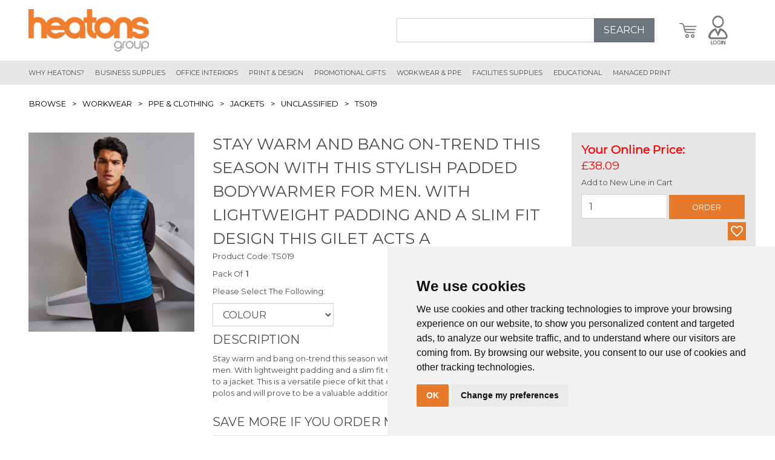

--- FILE ---
content_type: text/html; charset=utf-8
request_url: https://www.heatons.net/ProductDetails/Offer/-Jackets--Workwear-and-PPE/Unspecified/5562358/2786%20Tribe%20fineline%20padded%20gilet/Master.aspx
body_size: 31215
content:

<!DOCTYPE html>
<!--[if lt IE 7]>      <html class="no-js lt-ie9 lt-ie8 lt-ie7"> <![endif]-->
<!--[if IE 7]>         <html class="no-js lt-ie9 lt-ie8"> <![endif]-->
<!--[if IE 8]>         <html class="no-js lt-ie9"> <![endif]-->
<!--[if gt IE 8]>      <html class="no-js"> <![endif]-->

<html xmlns="http://www.w3.org/1999/xhtml">
<head id="Head1"><script async src="https://cdnjs.cloudflare.com/ajax/libs/jquery/2.2.4/jquery.min.js"
        integrity="sha256-BbhdlvQf/xTY9gja0Dq3HiwQF8LaCRTXxZKRutelT44=" crossorigin="anonymous"></script>
<link rel="stylesheet" media="none" onload="if(media!='all')media='all'" href="https://fonts.googleapis.com/css?family=Montserrat&display=swap">
<link rel="preload" as="style" href="/Pages/StyleSheets/important.css">
<link rel="preload" as="style" href="/Pages/StyleSheets/main.css">
<link rel="preload" as="style" href="/Pages/StyleSheets/optional.css">
<link rel="preload" as="script" href="/Pages/dist/main.bundle.js?v=1">
<link rel="preload" as="script" href="/Pages/dist/optional.bundle.js?v=1">
<link rel="shortcut icon" href="/Pages/images/favicon.ico" />
<link rel="stylesheet" type="text/css" href="/Pages/StyleSheets/important.css">
<script type="text/javascript" src="/Pages/dist/lazysizes.min.js"></script>
<!-- Cookie Consent by https://www.TermsFeed.com -->
<script type="text/javascript" src="/pages/dist/cookies.min.js"></script>
<script type="text/javascript">
    document.addEventListener('DOMContentLoaded', function() {
      if (window.cookieconsent !== undefined) {
        cookieconsent.run({
          "notice_banner_type": "simple",
          "consent_type": "implied",
          "palette": "light",
          "language": "en",
          "website_name": "Heatons",
          "change_preferences_selector": "#changePreferences"
        });
      } else {
        var scripts = document.querySelectorAll('script');
        for (i = 0; i < scripts.length; ++i) {
          scripts[i].type = "text/javascript";
          scripts[i].src = scripts[i].src;
        }
      }
    });
</script>
<!-- End Cookie Consent -->
<!-- Force24 Tracking -->
<script>
    (function (f, o, r, c, e, _2, _4) {
        f.Force24Object = e, f[e] = f[e] || function () {
            f[e].q = f[e].q || [], f[e].q.push(arguments)
        }, f[e].l = 1 * new Date, _2 = o.createElement(r),
        _4 = o.getElementsByTagName(r)[0], _2.async = !0, _2.src = c, _4.parentNode.insertBefore(_2, _4)
    })(window, document, "script", "https://static.websites.data-crypt.com/scripts/activity/v3/inject-v3.min.js", "f24");

    f24('config', 'set_tracking_id', 'b97e06fa-ed94-4d5f-bed2-9862e4895471');
    f24('config', 'set_client_id', 'c3d329d6-a9d4-4ab1-9278-1e7a49b17006');
</script>
<!-- End Force24 Tracking -->
<!-- Global site tag (gtag.js) - Google Analytics -->
<script async src="https://www.googletagmanager.com/gtag/js?id=UA-786583-19" type="text/plain" cookie-consent="tracking"></script>
<script type="text/plain" cookie-consent="tracking">
  window.dataLayer = window.dataLayer || [];
  function gtag(){dataLayer.push(arguments);}
  gtag('js', new Date());

  gtag('config', 'UA-786583-19');
</script>
<meta name="robots" content="noindex, nofollow">
<meta name="description" 
content="With eight dedicated divisions and a passion for customer care, we provide a consolidated purchasing solution that saves our clients both time and money.">
<meta name="viewport" content="width=device-width, user-scalable=no"><meta http-equiv="Content-type" content="text/html;charset=UTF-8" /><meta http-equiv="X-UA-Compatible" content="IE=edge" /><meta name="google-site-verification" content="sQluoWja1IjYQ0tXnBNV6l9E02ICqb53wVT3jjn3IH8" /><title>
	Stay warm and bang on-trend this season with this stylish padded bodywarmer for men. With lightweight padding and a slim fit design  this gilet acts a
</title>
    <script src="/js/JQueryValidation.js"></script>
    <script src='/js/DefaultJavaScript.js'></script><script src='/js/jquery.js'></script><script src='/js/plugins/tabber.js'></script><script src='/js/plugins/lightbox.js'></script><script src='/js/plugins/modernizr.js'></script>

    <!-- Google Analytics -->
    <meta name="viewport" content="width=device-width, initial-scale=1.0" /></head>

<body class='ProductDetails sector_4'>

<form name="homeForm" method="post" action="/ProductDetails/Offer/-Jackets--Workwear-and-PPE/Unspecified/5562358/2786 Tribe fineline padded gilet/Master.aspx" onsubmit="javascript:return WebForm_OnSubmit();" onkeypress="javascript:return WebForm_FireDefaultButton(event, 'ctl30_buyImageButton')" id="homeForm">
<div>
<input type="hidden" name="__EVENTTARGET" id="__EVENTTARGET" value="" />
<input type="hidden" name="__EVENTARGUMENT" id="__EVENTARGUMENT" value="" />
<input type="hidden" name="__VIEWSTATE" id="__VIEWSTATE" value="pA+63xPb09JMnlilLO4y90VSdOxoBZRyT+ksZHBidOwUEvY5B5dose6sQlkqyyyqv4UuRBEzysF6GlB3HyFIYB5askQ/ksQdSCO0WubXXGuk3xISpV7CY7z4aBhUe4Wq8nzkjiR9q87vnwOfLOJ+sXGt/ZJQ6Q5Zg16fNm6EV3VVUvLOGNwM8k7g29LUQjv5IO+9PrgSidMhAJz+2cy/5gngjX5luyMliawL1GlAP4dZJ6b8b3CigsuXIGxvCy1v/h4pTMOedON7YsRDHgjkEaJy4kadCYWZiiPnO9t/[base64]/nOO/Dpu258/v2FngcgETGxol9afaboC2+QUZceXsakKglYaE8wOBZOnJEwrqPk4t2TOztYPdepKDnzJEODrWv9/6LTxZOGVNdUjeRjE3yzXbklh6dUOwje01W3CxNvt5lSJJymL14TKtTy9oSYbnDBSU+gW6PvV0NUoGWmwxX9/cKk9V0LbODXcXeVLLsjxuuIp9B3LlIAAxebQLXCm79UGpI3hPWjBQXL70pVHb/Fcs4IRb4DcT1sT2uu71nN5YfKEJ7pAYkdD0Oks8NgZCCg90JYFTJVXMWxJKgU0XtWLzeqPf33DlGD+ogFbzcmq9fr4uKjYu3+tcmY2Hbt1/dn8uB91zG7RBIOIHYIZYJ7skJH3riaMa2J5R2bFcZT0AsvDaOm2qcRvdTq6dUT4wNqfONFSHDQicjEK+9haYjhisAr78GB7R/O/XWsVQ6hsU3xcIXLg3V/[base64]/57gT5gDpEa7YD6MoyKjM5FVv9hK7inEKaOAiUq7NGxpyAtwk4m0hLIPLV4OxeDzTgaNX3i7574VbuVSV9CNaG6Lf9HvP03BUHwRY91GDYvP+nVdk8Q8eSmr3IDIOHCkYNv+Dn8Gk9gOKbw8tpQwyJjkiWvqpN5Io09l60P58hzJtDBIyjSjmLYye1h1/Qi1ijVT01ovaRTUcjNHCWM/337eR8uqcCkDw9iPEutruGtYurhzEajMzIq+Yg23vI/dhO6mt0JnoaclnOuhQzIcFoYTQGylQpYv7gCQJAg+jtKQsfrnHzAlVwKMIMzRXJKYy9yGKoFx6SJGy4Ozaw2l3DNGXMvY/svbU5RD5M0lu/87LUJ4Zs1Y26r0x6p9W2p+S8xRZUf1xD+6OgoYqMFTpoDMj4YpjmV77fSgyMwgcgVIYCQcMmWfKJHUqB/2XGd0jAKF8lFFT9tzxGmsokXIU6Upg7QtDwJXwsDSRrZ/b93ZND9DhZaLn0c2ZgdfBN7MJlhjEGIYX0i+7A7/y52JV0jRqckGi9Px61YRf3SY86EBOG5+daY5gUvbKo4vypCssBuj/hIGTAMPCvxm/8ZO6fccoNnLLUaWxvdbCi7GkJ9P2q3wNhTUlSMuhG3KAfLobdTV41Uvb8xOifw8RIVW2Nw//ZQByIw0NnCDv97cl34KoCm+dG3e9jzeKDTDcw5QD2mIpTUnsjL8+wc4vc23c2FLBI/zpTT4tlwfKOWznFFsI/a4JLpF4N8KnS8ANxdtfbx3S9mcSvyz7OdRB64LcMaC10yUg40L7SobmMWR4W+hX5lKkP+u24IZg2ejJiGwIw/Tor8F7+fZgPVNkxGObbzqG3V6FgIpJrAqbtppKz/A2FqolJNu12A9BcxfLmRtvmeAN9Vzvsr9kisume0AuIeDrsH2z0cgiS3D1izHW2HLBxJ6DfaFx4mTvs5wFrqnD5sTGv7MzE2F4pezIBYKs4bztrbRPHWtOZOZl2prREj8cCrOU9hPc6WXEHJ58tkUAOnnlOmGyUZhLQU4s9oN76uSeX34Vzcgko0Gw2/ExprZDrV6EItNtJYxm9rfjKRKhXcUQlmV44sW5nYtNwR0v9kK2rIzUWTDwWWfB54cZhpgyu6bD86yHnHmeTVo8UN4skTz7f3gfduETIu/UCsJ7hQvmzmAZ+bUpmJkubl6GHJlhkjWkcCCU/fyA4b70JzGA4HaUjm7KkXneWfED49YDCMRGGpuyDlZrcumI4HLu2Zip80qFM/VBqGdYqqv9EPu0C//WesRAus6Y8w2NNflUJJJwFaQyAgKkT22dnM0W+5d4vxOirtwZj/aAmBFkXj9EzX70c1oQNp+a3VGRICmBMABfKn4yymwcMDbPgdPyPdITkV9Tsy6xiH1flsMw5dntyxqvzFjjnoWVk3CszYo2CstboZixbHjlfaq8V+c71Ap2abktqCpIJRW1jquhohevT8gfBh8l0Z/UwQdfIPoAFlAnqKDdSjCyvRqfdOiZn+uVnyK4vE/zG70BXQUoRBE5pxCs6MXXAqPCUScFv7ebdia7pKoBDsZqrvBoFfgIx65eugbBDPUR8VvjndTDanU6hjiUxr/pO32VWKlu5psKlJDtTahZFQjI7ySlAvrSyB7twCyysw+5ZtT5nN2lWNjtM2hTdES6PQ9du9TNz7/tYV1VxiS7JBBKiPvVpAAKHeyFO/AKlRWtYBaMMozB1xM9WkfBNiA4haHLOF9gOLeAKnife4GdaPb7G245W7jeyGrDv+EmPAuzC5w0kLsqzoWT5KP95Kk85xQ/[base64]/jfIO1U5ug8l3DYa5eaSYS6/p+JcYBZ1JkwC5bGfhydqf2+gZPPtXy1otcfldCe0MqEJtxWx54w8IMyu4/wZe+nhfnLl+jxvYfSLMmP66hSrvVZhjJbEjOp0R3zjPjM3xKKxk0jqkJkAoUbIrH64GikIlTaQI0+qEJZMBQIRx3PBqMfy2mXiq4xmjoqoZxWoHP5oVrDcMuBz4flIm1w5d0Ue+VHMxOXBgtMd8pBxwzxkYfON04QmEna6N9sugnsQEc/nrLFN2lanQJ+2GLr+4JsA+RMhe8zFv/BaUo56Yl9C54/4qkuiP/0S/j7abM4hontNV4iar+cYw3qvSuUz3AysxrZ/jTKGBI/ZrGgSXyDKX9FZ+BDNYU79Gup8n0Z7/AO0dtCtHDmajwcKQQm/VGUppX5y0/q2CEcFPPdcW6H+dbuJiThWa7BYyiyMVPMnRa093Vx3Zz27bm2iQN8JEUgF0qz9nwOXPFlmET2f3VJp6c2sYp5lm5Q07f0R+P+3RQWS9xBfx9CEvxS2iqSSjdaA2JlTDUwE3mE4NOMstBsdr9VqP2q+toknY4JsNky+O5+J5y0KxpUNfF5/D48ggSngRQvsrMEsigJG87U81D3sbnsccydsAw3FP6LwEt/lsZqCNUsPJMSV+9bPKf2FNQ5gqbhjaDCCM2YthENuWxGHZV4eG/MBQT3IUOt4iV44ligmiWBFR+2pEvoFFRDuiVYjtsGz3ay3CvBQDyJKBdbp/KjU5uzS5LAzLFUMtsBAQknV4iSbeF/9hTiJ/YqNsby+Siaw6WYv125Pm+rUUpTfWQpNwmGlK5gl7Egb+rr3roKGi4hg/IJ0ZAKWJ/hO8yB5YVyjcjJ5RXe2vOdNFTk+3AtV6hI/A2LJTlMmIyQDC7L0J7Nb3QIJIRdDzbAoXGI3l7NXsOajQ7T5zLl6PzXj6HGW/rb2hpj6yUsxawEtjrhwTzYQD2Amcb2GemKPp9mjFHSkxYvHIBFwRT22JqJgv1Ep5WJblwNNaDbKzZ2CdmKB2p+LafmIR1/IS7OGDmjf91EWMnWXQZ6aptbyvYINCOONbitEdEs5FKhMqUiUAqOjDyKt52hXfCI/gWuDLF0c4xOtZgkxrMdNeH/fZLddAnNgD5CxYG7FuJRDwAcF0f9pP/TZrYsa5hnyY6L6Cbqd3P8D1to6firXEMSdOKXd4PAVPPIS+s858mck89tqrWw/hkPnSSGNR3Q5rXQJJFSnX8//vgQ3soEiDqDMo+gAdI2r64IIMJqZOoBAFqWlmk/YjKuNmbkZ/Z/[base64]/B6fGjKNOMjG4Gw3p4N8v6jta9O/O8H6dfyFiTg33yPk2aWntPMcVPQ3Y4eAgTWual9viDavwhgkDCW1w+t5Uxiz75l+Am/cB1CjqCH7/08cM2nxJxn3R+dSjHJaW85M5D0u/PE6vol33LXPtnEuaNEVMz9MBYCjcLUaPMafyoBhC/LvQlCG+GYz9QcuSn1bdVrBgkAIJ8jU+a7ceiQFykV5VSgtk9jbT5W+rbz+YDqun7taF0z5T2wGj5NEtKVvGtSZBdi/rtFbac+KzK8dnEsh/4nMCFMH+6EfDlXg6mQOV+pwUmjbkUrXFcPcSccGxS2pmJeQXPkhaLevEYrbilTRfyQeHbYMzXbycXYVPFBifbJpMj9CXTij9Mrdx2GPNKD8P4+XZ5Lys6z2ew5ZDXSBu7GVZFOqX2JaNshKXvN/GG/7C52UBiBAilCRFUjtMOrNrTZnKHn7Hw6slMpYYzmh88UiwGTB5sAebeuY+MEytEWNXMXYEC0+OOHHE5gV5B5g5Bl52kpK/akWbXHsXO0Sz0hy4g1ElRPZ1uFyQkdSDeEBmN/EligrZVrgMWPQyByJrWUBlQ6BL/pajbMtdPFK0s+sYNg/NmArtJnKwlYJLf9iv4frSm4qbMSCxt3MdxEzDQIGajgWeuoErvXONAYfMiGIXFxrfTJFYw95yk1auA++5/PO+wgLh1tsTIb41CIWDHXrtzB/oqs9MWtirp5Ukl2oq9Ny0K+tDv286qz8QkvcKcjDGAXbN679JKJgWPZK0XcHzoIGNI6Y7w9RKrFuJ3Hx4i4ETVVt1uXOGMW3WhTlPAPggs/3y/2aeFFIdV6KB1WeCFaddu7+s/8ulqhGTV1VMQy8OAWVS5OT8COQQtYNmZ2xv+xLvWJf+dhkiWixBPkXzvW+rJcYbuLeQcQxgAc7joqutehyyXGsMQcd9uVaXMQWpBKed7eO8UgnsV7Z7PruwjZlrcZL74j9pJfVExSPHRANTVLeVUlvSWkOXhh3R7RgFQQ2JXXio+TestFwhk/bTwxu2qS88g2o45Yc+KGhzA1fdipALKYqSX1dDta6/3k9AopzujwtXOb7NE9tOGcz+CoGTQJrNQ3d9fOO6DhrJo1ceUN2QoMhcS+Uts2hR6WT4j89P3Y1AKKkkHnN8QH+FfZ1TzDMDS50LTbeizBLKS8sQuCmiKWLTIou5uMAH/9TWcFuKsSeRFqLWQOzDO+/+QBpJsm4M9YVG39ydwuHCoaqRJXjYg/auzdEpI8+SAxkhci0vMV68LRjEyWzfm9vZsNwD+mYb1zWC9kYKgRVdDJppb+qeOr3UXdbVuHYDmGGyq8gXM8WR8YXuldWjlKaTp2Glrrv9B7PkNDnWHMNqGoPLSUGSL4XK7M+3lgmQfiaa9O8/t2ZTmhT5XxTIgFhpg4r0+97sJBqq+pPdHkvOGfZqUXyHg+65DPBdILSRFe4LMJPTOVdpQbA3IP7kNwPFLm4Og+l2rfLndKQQ/zEDmyHDBkRNNU7ZRJFg6zn2eaNQogkWRDyfirKmMtzKB0AqPG721i5MmjTOGR20ibqrkGz2yO9k9b6+/7oj1jDl8kDEZ1kTQaVdSzHiHuG1YjkfqPdliUFB93LdMc+UqY9LaQquRIbOQerwZnZPQ8UKkT8AWX/[base64]/FH9g1yS4Sm6FZJRQavEb17OxH1//pTAJvIf20kNHuzhmYWgMnmVqb3XxIM7qt7QrykOuRlngYdg8dUFEbH03uWr/Hd0vvyBOTrfuNvoXMhafJAM6yrtNa0PQD8SFwUs2nLczWOYJxxl8zRMwz1Lm4rO+57HlPAfuGyP3AsbRKtg37pSL3ta49ZRWH/6Sfm7T6F2EePsLWZgzhRQa0eMLKq0y7D+gZUdoG802MRB1zQEAFybyU/aYg+5UqU4s9inFmMlXk1e/Z1UzfIBWSyeetxHyGzsLoLkJQjEvfaWmBINnNEVPJldNiu87aQx8AkcbXP3o2I/+nWruIiWB7InSNDrhfHHsw6Jz3WjbmlKfoj+uaWGLIQkDWa1R6/RrrZNur+ydTvwmPiS3MuSVWsFTrlAIDyVxV+nmE1B8n32CLIbXUQJa07DfOBM7pUTvtqsHpEy/AdLg+AeVNjHwe007N2p70wEmUYJOh+l1qLR1xpvNy3XXbtREp5e8ph1sd2eJA7uxSjJV7xTV7cjtN5wcs74eTuWrzacNPS4C0r+UMyBI0eQW3dniYoAE92QN35qjQqI/mOmoU8ILmq3deF9QaSqBNxKOsZGI0ApFEeqz49As8U3k1An/jVWP8LzeG0iPggf6QjYJ8T/oWSK9c8rad6K/xiV7xD0KtmtO5Iq/WHTFLZfi5yx+/6C96YcniBHJXoK2+8TR2HT49gu2/3gtVNYocEefRjLgnCvavjmfIbH1uKNT1MpZlQINNwTgGITmUE6GvQyo38NKskn4ZgS/gbf+s/AIdvKs+qrxSiNFWOhBU3Tm2cUtjRRrpwaTaQZj387t1FXsPe0rqL9sXzqi2B7hnui1bzzRINAJvVMxAThGPYfNylEz9U599z41K8B4TueHYaCIBvQ1FQR2FIdBLKGbHG33xziqBewTZvdg6JC/3wzU4nEvuHHxKsYbfE5FzbjRfwJi7AUWWH+pb7c/2YHThO5DpJvwSwFKbxtH9ojVY4y2KcTN8g/jV/+9tS9O4hRGl3PlqZ3HPwb0HIMWV0oNFA7JBhxFtQhUEkVUmYUZ6+zR6q3uKp+wS1DRqHS9E7uwjbCzbBx+GDbds8rDj2/NmsSdXcKpVETq4iPO6S0IJ1mgfoZrnFZJll2gsLPCXDk458vQS8EIqQ7GXWJZsC4/OBFYxRKltptIBpcJ0HIaS0U1F7SzYC/zL4jXmnXsz4vxMyfRKd+YImjMY0LvrsrIVYTUUpbFLYwpoXGT9tkrDq0qkm9ev5MJA8U3NEQgknSwVIGFdvB0F3g5l7ZMf3x/WbH65D32LSpRjK1t64jvPtVura7EM7nLMPO8rJnPObUU892mRgRJrRXQ4OkF/024uiprPDx/JjYBRL2xQ2fBE/kl0lOZ4zCPGSrd9/Mqj0USlBkAK+4yPPGURdJ7cO5dmtADn+Fwx0CWeUORu2396fCN7ivY1rW+vxTbcX8LFjfR+GVQoV1ys5LOqnBU+ZFny7WzPSnYnYrq1zDlxClwG6laRe0oDzhxB492WtcRVvoik2YwHbdKrpweEP1PA9wanIHEPLlcuLDoD9XQgW+drRRK24pEdqrEJ9/TLQduu2mIHiiqdipnWJiCeJ0lU7iFsTLcgo+o56MWB/GYDPM62MG9av4t6A92Fbo/7mqnZkT30QqkPxIdeJi3LgDLc/Ch4LWDxgY39dL9vIIHuG28kw2nMIDZddFQkPZjGgxSYyzNuwOb2tCJZAFN1tHZY1BVBhzTVKPphEVXuLZCL+qB5nfannV2JmWfJtSrVWozFCozHX7lcMbSvGynC2sTGvvi+T5i4OPS76z/FcTl3DrCAeqICotQU/52Aa6df17hrpJPtj17/G87r1vDoMMVSoZQv4pcG01bLS/WZoOMesUxW3QHfM4ny8UvKqd10dbJ66PUpbeNfwRG4MxWXiKB3NjHQI1xhYQR22ooKOytx4PWOr1I4InJacwYaiC9TsZT3bAUE61KhgYMDlf8Y6x/ROK2vuddSsb0jZk1r0bCpLnlCVgj5Ei4lC/oJHNrakjZpVT69mh1+TjgMzFJ1KuWmWywQ1AOWA2moXrngx+iLi64VwBhyOOhi068TZCcaE28dFeApSMu2rp6K23RplTEtWeEkmGCkBcOJSa/wO/KZFI5r/Oh4rnUG4dV2NXnu8jTcCzok3Yx/ETPz80LAUzbB4JbpIPOcsYn63AfjOnTkNNCoji6oKYHue+VfarMZydwG2xW4ecYabPMm6aZpTq9vTAftp5LWVXizLIESxpgUoJ+eY/H8OcSCF/vWNlxlR8ldynuOZb2+/NdX8O44K0vA0v6IeHHKAJ7Yhm6y6jRW9SnL2JaIIODVRSIJt8moKh/Ak5hky1Qpg14B1yCm60BXc5cu73RBGSH4AgOpbOzQP6b00mpHQbKO3pwhhNCGMifKcsqPBmzBcxwtCsbP4dqi3cdQWyNSDpGGyCEH/4ZJVSA+wx89puDAijCI1V6DrNBIoK+ejbnFD7xlgjFHWdFGQj/b1r9gh5s9/B9hptWkeJQaLJIy1oP/QSsGWKrLjZawLHzX7+3x7AXMwfXwWuircxLMU+qeZYXHiYGZm1q9MGdNPkRUaNnla7y53E4T8UOgFR13FohBE/SKUP9aSe2CGd6uLtWWng7368EszEK6L7A+qUcTlMSHiaHsC5tTzMSGXIoUmiZbxz/[base64]/ragnrr6sW9ScPPDLyWMxb2KsnaIrwbFlP4uMl/nFgsKhfNkFm2GEwxMdM/45NMmtyEQf1oSQQxL5s14foH41OTjB17hQ4rjvK2Fj2eOpiJ4N+ypKgV7E1Bvrhf8R2WYiFpMn/6vorLoTiVS9GGyOOA3e0DjZElog5pNRUuCmif9dpp3j6VfCFVH7ISS2WazMuq/EaMWoaXf/C0EKAWMche07rQ3D2w0kz/lOZotaFklH9LFdHnfn9naS6rP0ASi11P/effHXCa6dIG6rZkYQWbcQuCAPKvIHwJD1nVeFXZo3pew67LZDE9zK1k0ay6mJbP7WQboqMSdugQAXM3NV9+/wo0b94ExJKfy15c045quWjjebCjYxI3wfHcKV4HixuaXPkMDV94R28nIP6RChOwOxh2Gqjsgv1wMEh2Wa5HdFCxhQz1YQz2P5eIcmIWaRsy/ACDyHkGpvvJuUY6XaE1GJnjKa96CxT1BL1fm9QsWGKaXEKFtw+8EnsK+06VpuSQCfc8e9kiI7N+KqQQyGb4VM6M2aTfV0ZNKl+ByzatYMfDYL2yEj+GvAHQ0rmhVyMVcLHeE/mYJ5ES1m+UdOFjDrEM7VnrZn4MdH+asHzaagzCDIG/kHUUcyjDoQBwYAmxtCWAzii6R3GcgHFTTXiEzdo8fQm6MxSPQacYfpVOQP+p/fdT7COB2o7rYZMwMLuaf8BCpfHI5m1dJ4D/[base64]/XkG6dpSYx6mUT5ZaV3LhwL2mKREKQJw2TsRdInxICKii18S9YhPadQygCN+XPmur7b4/9a42BCiSF/9LIKolDHC2arc9ahQntmrNJ0iu7TatswotI2dEResOQSy9UydM21z2xQqTkPy0ScPktPEBN5/tRgQJqUEw5l0rSwMDVbNAN03S3wMpnI5tjUwxMBVrIj9zctJ8scnNMR73ClBcQYeOAQVc/jJscwfkble7saj2KnhzRAcAeIC0K4A1ygudKGzEafd4jxmjFEBC6kfaxPOr1i74BPszcFZLfdZAyaifnya+GLyJrLyxostUHJhoKgx0b4fuUDK346q60/zpwr5br7ix8LoWMEYfCwv4/[base64]/" />
</div>

<script type="text/javascript">
//<![CDATA[
var theForm = document.forms['homeForm'];
if (!theForm) {
    theForm = document.homeForm;
}
function __doPostBack(eventTarget, eventArgument) {
    if (!theForm.onsubmit || (theForm.onsubmit() != false)) {
        theForm.__EVENTTARGET.value = eventTarget;
        theForm.__EVENTARGUMENT.value = eventArgument;
        theForm.submit();
    }
}
//]]>
</script>


<script src="/WebResource.axd?d=pynGkmcFUV13He1Qd6_TZItUc7uOXVQ_JJSF3nqWHTssVf86I8T6DdUK_rt6gpBWQGLL6g2&amp;t=638901572248157332" type="text/javascript"></script>


<script src="/ScriptResource.axd?d=nv7asgRUU0tRmHNR2D6t1P-sLHL4xpNrm5o1Biplx19y-1enjGnCBR2IxOWgfCCEAtSuaM9ZBGincPYL8xJnfiu6thMwnrTZPioqH6mjENxr6FzpHBVeWczie92eWdyfjzbT8g2&amp;t=ffffffff93d1c106" type="text/javascript"></script>
<script src="/ScriptResource.axd?d=NJmAwtEo3Ipnlaxl6CMhvtYoe23KWPIASa44k8ym27_-haxnGler1RlKYqbcNU1ZwMx6gK2R_GKaW2BsrdZHFwGd1c6C3jEuls3NpcKdZXAjFe4FcsU1509DnUHDT25Quc1hYMrSI2Uv1MXeXOQKptotUkc1&amp;t=5c0e0825" type="text/javascript"></script>
<script src="/ScriptResource.axd?d=dwY9oWetJoJoVpgL6Zq8ODFcsXw54KjjJuEPnnRzwR_frQeKjyP9elo1F9G9MKBYuJ8QQZpzukFFda-4HRi58x0Uk9ZbCMLMhpFE015ujyVKEItMDL8tHWvg-nsIj41v6Ak2OHFXuqsOUNBfrOUv8dlv7ps1&amp;t=5c0e0825" type="text/javascript"></script>
<script type="text/javascript">
//<![CDATA[
var PageMethods = function() {
PageMethods.initializeBase(this);
this._timeout = 0;
this._userContext = null;
this._succeeded = null;
this._failed = null;
}
PageMethods.prototype = {
_get_path:function() {
 var p = this.get_path();
 if (p) return p;
 else return PageMethods._staticInstance.get_path();},
SavePosition:function(ctrls,zone,succeededCallback, failedCallback, userContext) {
return this._invoke(this._get_path(), 'SavePosition',false,{ctrls:ctrls,zone:zone},succeededCallback,failedCallback,userContext); },
UpdateMenuFile:function(menuname,pagelink,menufile,succeededCallback, failedCallback, userContext) {
return this._invoke(this._get_path(), 'UpdateMenuFile',false,{menuname:menuname,pagelink:pagelink,menufile:menufile},succeededCallback,failedCallback,userContext); }}
PageMethods.registerClass('PageMethods',Sys.Net.WebServiceProxy);
PageMethods._staticInstance = new PageMethods();
PageMethods.set_path = function(value) { PageMethods._staticInstance.set_path(value); }
PageMethods.get_path = function() { return PageMethods._staticInstance.get_path(); }
PageMethods.set_timeout = function(value) { PageMethods._staticInstance.set_timeout(value); }
PageMethods.get_timeout = function() { return PageMethods._staticInstance.get_timeout(); }
PageMethods.set_defaultUserContext = function(value) { PageMethods._staticInstance.set_defaultUserContext(value); }
PageMethods.get_defaultUserContext = function() { return PageMethods._staticInstance.get_defaultUserContext(); }
PageMethods.set_defaultSucceededCallback = function(value) { PageMethods._staticInstance.set_defaultSucceededCallback(value); }
PageMethods.get_defaultSucceededCallback = function() { return PageMethods._staticInstance.get_defaultSucceededCallback(); }
PageMethods.set_defaultFailedCallback = function(value) { PageMethods._staticInstance.set_defaultFailedCallback(value); }
PageMethods.get_defaultFailedCallback = function() { return PageMethods._staticInstance.get_defaultFailedCallback(); }
PageMethods.set_enableJsonp = function(value) { PageMethods._staticInstance.set_enableJsonp(value); }
PageMethods.get_enableJsonp = function() { return PageMethods._staticInstance.get_enableJsonp(); }
PageMethods.set_jsonpCallbackParameter = function(value) { PageMethods._staticInstance.set_jsonpCallbackParameter(value); }
PageMethods.get_jsonpCallbackParameter = function() { return PageMethods._staticInstance.get_jsonpCallbackParameter(); }
PageMethods.set_path("home.aspx");
PageMethods.SavePosition= function(ctrls,zone,onSuccess,onFailed,userContext) {PageMethods._staticInstance.SavePosition(ctrls,zone,onSuccess,onFailed,userContext); }
PageMethods.UpdateMenuFile= function(menuname,pagelink,menufile,onSuccess,onFailed,userContext) {PageMethods._staticInstance.UpdateMenuFile(menuname,pagelink,menufile,onSuccess,onFailed,userContext); }
function WebForm_OnSubmit() {
if (typeof(ValidatorOnSubmit) == "function" && ValidatorOnSubmit() == false) return false;
return true;
}
//]]>
</script>

<div>

	<input type="hidden" name="__VIEWSTATEGENERATOR" id="__VIEWSTATEGENERATOR" value="8D0E13E6" />
	<input type="hidden" name="__SCROLLPOSITIONX" id="__SCROLLPOSITIONX" value="0" />
	<input type="hidden" name="__SCROLLPOSITIONY" id="__SCROLLPOSITIONY" value="0" />
	<input type="hidden" name="__VIEWSTATEENCRYPTED" id="__VIEWSTATEENCRYPTED" value="" />
	<input type="hidden" name="__EVENTVALIDATION" id="__EVENTVALIDATION" value="imU8Jd+1F70b6w0yJT4dMwo0Q1DQTE2I8iYI9RrMxyjv+CvuW5aKHV+HzpdW/pK+JqevBOcGH89VnCRTfm1DB4cvp2HkEF8oy7IsCsWaldbuC0gO9KLO5HCKn/auHi6icbfGgQXG5pDRWRVyMagyVvZ9PHj2mVRotX6DHPmzfiJpHo1dnUxcl+PB19d6F0FwtwCzLc8vaQbEmTW00xp0sWLcCKG6owGTR5jEE2OyYAcfGsdXeiV8VZ0HzIKKuBteFpc1ZSc8fFkc7ubKZbRmQR80LdqBIDXJiLtUA/OZfmL453oKnw7gfjxE0jUcYtNRo1xRsILJYN/UBgiSzwxgYeaMisMwcSSS2tZS4FzGgfm8+yiavlKBXDbduxvXDzt6Ajwx/z3z9L6eHQT0wZbEC+rUArTzPOWGzm5McW7pD4iXaZS5cIdk3dQRAgHFT5w9WszjjOcwfLNjhSjTV/aOnksT/9e4BUct290shdS6oqxaCIouZlXOvIvnVcYCYo+4bM8HVWLtt9MGZ+rU//[base64]/wdT8uFM6HMI7POxOwLgwsvs9+ay/2Isy7R4Pn7KXCxDK3hB/fwe+ffHvix47nuvbUUd1AbJb9/wrVm+8" />
</div>
    

    <div id="mainbody" class="mainbody">
        <script type="text/javascript">
//<![CDATA[
Sys.WebForms.PageRequestManager._initialize('ScriptManager1', 'homeForm', [], [], [], 90, '');
//]]>
</script>


        <input type="hidden" name="mouseX" id="mouseX" />
        <input type="hidden" name="mouseY" id="mouseY" />
        

        <script>sessionStorage.setItem('past_page', window.location.toString());</script>
<link rel="stylesheet" type="text/css" href="//cdn.jsdelivr.net/npm/slick-carousel@1.8.1/slick/slick.css"/>
<link rel="stylesheet" type="text/css" href="/Pages/StyleSheets/main.css?v=99">
<link rel="stylesheet" type="text/css" href="/Pages/StyleSheets/optional.css">
<link rel="stylesheet" type="text/css" media="none" onload="if(media!=='all')media='all'"
      href="https://cdnjs.cloudflare.com/ajax/libs/font-awesome/5.11.2/css/all.min.css">
<script src="/Pages/dist/main.bundle.js" async></script>
<script src="/Pages/dist/optional.bundle.js" defer></script>
<meta id="user_details" property="user_details" content=''/>
<div id="HEADTABLE" class="banner">
    <div class="container-fluid header-contents">
    <div class="defaultTemplateHeaderWrapper">

        <div class="mobileHeader">
            <div class="headerLogoWrapper">
                <a href="/"><img src="/Pages/images/logo.png" class="editimg" /></a>
            </div>
            <div class="rangeTopRight">
                <div class="toggleSearch">
                    <img src="/Pages/images/search_icon.svg" class="editimg" />
                </div>
                <div class="headerCartWrapper">
                    <a href="/cart.aspx" style="pointer-events: all; text-decoration: none;">
                        <div class="headCart" style="height: 50px">
                            <div class="mini-cart">
                                <div id="ctl11_minicartcontrol" class="control minicartcontrol">
    <div id="ctl11_cartImage" class="csscartImage csscontrolBoxHeader">
	
        <span>
            <span id="ctl11_lblHeader">Shopping Cart</span></span>

    
</div>


    <div id="minicartPanel" class="popupcart minicartcontrol csscontrolBoxes" style="display:none">
	
        
        

        <div id="ctl11_subTotalPanel">
		
            <span id="ctl11_lblSubtotal" style="font-weight:bold;text-decoration:underline;">Sub Total :</span>
            &nbsp;<span id="ctl11_subTotalLabel">£0.00</span>
        
	</div>

        <input type="submit" name="ctl11$cartImageButton" value="View Cart" onclick="javascript:WebForm_DoPostBackWithOptions(new WebForm_PostBackOptions(&quot;ctl11$cartImageButton&quot;, &quot;&quot;, true, &quot;&quot;, &quot;&quot;, false, false))" id="ctl11_cartImageButton" class="csscartImageButton cssbutton" />

    
</div>

</div>

                            </div>
                        </div>
                    </a>
                </div>

                <div class="vatToggleWrapper">
                    
                </div>

                <div class="headerLoginStatusWrapper" style="position:relative;">
                    <a href="/login.aspx" class="toggleRegisterPopup">
                    </a>
                </div>
                <div class="headerLoginStatusWrapper loggedIn" style="position:relative;">
                    <a href="/accounts.aspx" class="toggleRegisterPopup">
                    </a>
                </div>

                <div class="menuButton toggleMenu">
                    <img src="/Pages/images/menu_icon.svg" class="editimg" />
                </div>


            </div>

            <div class="row theSearchRow">
                <div class="col-sm-12">
                    <div class="headerKeywords">
                        <div class="input-group mb-3">
                            <input type="text" class="form-control keywordSearch" style="border-radius: 0;"/>
                            <div class="input-group-append">
                                <button class="btn btn-secondary searchBtn" type="button"
                                        style="border-radius:0; padding: 5px 15px;">SEARCH
                                </button>
                            </div>
                        </div>
                    </div>
                </div>
            </div>

        </div>
        <div class="desktopHeader row">
            <div class="headerLeftWrapper col-sm-6 col-lg-6 col-xl-6">
                <div class="headerLogoWrapper">
                    <a href="/"><img src="/Pages/images/logo.png" class="editimg" /></a>
                </div>
            </div>
            <div class="headerRightWrapper col-sm-6 col-lg-6 col-xl-6">
                <div class="row">

                    <div class="col-sm-6 col-lg-9">
                        <div class="headerKeywords">
                            <div class="input-group mb-3">
                                <input type="text" class="form-control keywordSearch" style="border-radius: 0;"/>
                                <div class="input-group-append">
                                    <button class="btn btn-secondary searchBtn" type="button"
                                            style="border-radius:0; padding: 5px 15px;">SEARCH
                                    </button>
                                </div>
                            </div>
                        </div>
                        <div class="realHeaderKeywords" style="display: none;">
                            

<div class="control keywordsearchcontrol">
    <div id="ctl15_keywordSearchPanel" class="csscontrolBoxes keywordPanel" onkeypress="javascript:return WebForm_FireDefaultButton(event, &#39;ctl15_keywordgoImageButton&#39;)">
	
        <span id="ctl15_keywordLabel" class="keyLabel">Search:</span>
        <input name="ctl15$keywordTextBox" type="text" id="ctl15_keywordTextBox" title="Enter your search keyword here" class="keywordtext inputBox" />
        <input type="submit" name="ctl15$keywordgoImageButton" value="Search" onclick=" this.disabled = true; __doPostBack(&#39;ctl15$keywordgoImageButton&#39;,&#39;&#39;);" id="ctl15_keywordgoImageButton" class="cssgoImageButton cssbutton" /> <!--OnClientClick="return validateInputs()" --> 
        
        <input type="hidden" name="ctl15$searchTextHiddenField" id="ctl15_searchTextHiddenField" />
    
</div>
    
</div>
                        </div>
                    </div>
                    <div class="col-sm-6 col-lg-3">

                        <div class="headerCartWrapper">
                            <a href="/cart.aspx" style="pointer-events: all; text-decoration: none;">
                                <div class="headCart" style="height: 50px">
                                    <div class="mini-cart">
                                        <div id="ctl17_minicartcontrol" class="control minicartcontrol">
    <div id="ctl17_cartImage" class="csscartImage csscontrolBoxHeader">
	
        <span>
            <span id="ctl17_lblHeader">Shopping Cart</span></span>

    
</div>


    <div id="minicartPanel" class="popupcart minicartcontrol csscontrolBoxes" style="display:none">
	
        
        

        <div id="ctl17_subTotalPanel">
		
            <span id="ctl17_lblSubtotal" style="font-weight:bold;text-decoration:underline;">Sub Total :</span>
            &nbsp;<span id="ctl17_subTotalLabel">£0.00</span>
        
	</div>

        <input type="submit" name="ctl17$cartImageButton" value="View Cart" onclick="javascript:WebForm_DoPostBackWithOptions(new WebForm_PostBackOptions(&quot;ctl17$cartImageButton&quot;, &quot;&quot;, true, &quot;&quot;, &quot;&quot;, false, false))" id="ctl17_cartImageButton" class="csscartImageButton cssbutton" />

    
</div>

</div>

                                    </div>
                                </div>
                            </a>
                        </div>

                        <div class="vatToggleWrapper">
                            
                        </div>

                        <div class="headerLoginStatusWrapper" style="position:relative;">
                            <a href="/login.aspx" class="toggleRegisterPopup">
                            </a>
                        </div>
                        <div class="headerLoginStatusWrapper loggedIn" style="position:relative;">
                            <a href="/accounts.aspx" class="toggleRegisterPopup">
                            </a>
                        </div>

                    </div>
                </div>
            </div>
        </div>
    </div>
</div>
</div>
<script>
    window.user_details = {};
    if (document.querySelector("meta#user_details").getAttribute("content") !== '') {
        window.user_details = JSON.parse(document.querySelector("meta#user_details").getAttribute("content"));
    }

    if (window.user_details === undefined || window.user_details === null || Object.keys(window.user_details).length === 0) {
        console.log('%c{ALERT}%cUser not logged in', 'color: #f77b7b; font-size: 1.7em; font-weight: bold;', 'color: white; font-size: 1.7em');
    } else {
        console.log('%c{ALERT}%cUser logged in as: ' + user_details.user, 'color: green; font-size: 1.7em; font-weight: bold;', 'color: white; font-size: 1.7em');
    }
</script>
<div id="menuShadow" class="menuShadow">
    <div id="MENUTABLE" class="menutable">
        <div class="toggleMenu closeMenu"></div>
        <div id="MainMenu">
            <ul class="menu-ul mobile">
                <li class="hide">
                    <a class="base" href="/">Why Heatons?</a>
                    <div class="submenu">
                        <ul class="menu-ul">
                            <li><a href="/about-us.aspx">ABOUT US</a></li>
                            <li><a href="/Corporate-and-Social-Responsibility.aspx">CSR</a></li>
                            <li><a href="/environment.aspx">ENVIRONMENT</a></li>
                            <li><a href="/our-accreditations.aspx">OUR ACCREDITATIONS</a></li>
                            <li><a href="/careers.aspx">CAREERS AT HEATONS</a></li>
                            <li><a href="/contact-us.aspx">CONTACT US</a></li>
                        </ul>
                    </div>
                </li>
                <li class="hide">
                    <a class="base" href="/business-supplies.aspx">Business Supplies</a>
                    <div class="submenu">
                        <ul class="menu-ul">
                            <li><a href="/Products.aspx?key=KWBusinessSupplies+KWA4PAPER&amp;masterpage=Master">A4
                                PAPER</a></li>
                            <li><a href="/Products.aspx?key=KWBusinessSupplies+KWA3PAPER&amp;masterpage=Master">A3
                                PAPER</a></li>
                            <li><a href="/Products.aspx?key=KWBusinessSupplies+KWSTAPLERSSTAPLES&amp;masterpage=Master">STAPLERS
                                &amp; STAPLES</a></li>
                            <li><a href="/Products.aspx?key=KWBusinessSupplies+KWTEACOFFEE&amp;masterpage=Master">TEA
                                &amp; COFFEE</a></li>
                            <li><a href="/Products.aspx?key=KWBusinessSupplies+KWDIVIDERS&amp;masterpage=Master">DIVIDERS</a>
                            </li>
                            <li><a href="/Products.aspx?key=KWBusinessSupplies+KWCALCULATORS&amp;masterpage=Master">CALCULATORS</a>
                            </li>
                            <li><a href="/Products.aspx?key=KWBusinessSupplies+KWPENS&amp;masterpage=Master">PENS</a>
                            </li>
                        </ul>
                    </div>
                </li>
                <li class="hide">
                    <a class="base" href="/office-interiors.aspx">office interiors</a>
                    <div class="submenu">
                        <ul class="menu-ul">

                        </ul>
                    </div>
                </li>
                <li class="hide">
                    <a class="base" href="/print-and-design.aspx">print &amp; design</a>
                    <div class="submenu">
                        <ul class="menu-ul">
                            <li><a href="/business-cards.aspx">Business Cards</a></li>
                            <li><a href="/letterheads.aspx">Letterheads</a></li>
                            <li><a href="/flyers.aspx">Flyers</a></li>
                            <li><a href="/presentation-folders.aspx">Presentation Folders</a></li>
                            <li><a href="/folded-leaflets.aspx">Folded Leaflets</a></li>
                            <li><a href="/booklets-and-brochures.aspx">Booklets</a></li>
                            <li><a href="/compliment-slips.aspx">Compliment Slips</a></li>
                        </ul>
                    </div>
                </li>
                <li class="hide">
                    <a class="base" href="/promotional-gifts.aspx">promotional gifts</a>
                    <div class="submenu">
                        <ul class="menu-ul">
                            <li><a href="/Products.aspx?key=KWpromo%20KWplasticpens&amp;masterpage=Master">PLASTIC
                                PENS</a></li>
                            <li><a href="/Products.aspx?key=kwpromo%20travel%20mugs&amp;masterpage=Master">TRAVEL
                                MUGS</a></li>
                            <li><a href="/Products.aspx?key=kwpromo%20kwnotebook&amp;masterpage=Master">NOTEBOOKS</a>
                            </li>
                            <li>
                                <a href="/Products.aspx?key=kwpromo%20Kwnotepadsjotters&amp;masterpage=Master">DESKPADS</a>
                            </li>
                            <li><a href="/Products.aspx?key=kwpromo%20cotton%20shopper&amp;masterpage=Master">COTTON
                                SHOPPERS</a></li>
                            <li><a href="/Products.aspx?key=kwpromo%20ceramic%20mugs&amp;masterpage=Master">CERAMIC
                                MUGS</a></li>
                        </ul>
                    </div>
                </li>
                <li class="hide"><a href="/workwear-and-ppe.aspx">workwear &amp; ppe</a>
                    <div class="submenu">
                        <ul class="menu-ul">
                            <li><a href="/Products.aspx?key=kwhighvisibility%20waistcoat&amp;masterpage=Master">HI-VISIBILITY
                                VESTS</a></li>
                            <li><a href="/Products.aspx?key=KWcasual+KWpolos&amp;masterpage=Master">POLOS</a></li>
                            <li><a href="/Products.aspx?key=KWcasual+KWtshirts&amp;masterpage=Master">T-SHIRTS</a></li>
                            <li><a href="/">SAFETY BOOTS</a></li>
                            <li><a href="/Products.aspx?key=cargo+trousers&amp;masterpage=Master">CARGO TROUSERS</a>
                            </li>
                            <li>
                                <a href="/Products.aspx?key=KWcasual+KWsweatshirts&amp;masterpage=Master">SWEATSHIRTS</a>
                            </li>
                        </ul>
                    </div>
                </li>
                <li class="hide">
                    <a class="base" href="/facilities-supplies.aspx">Facilities Supplies</a>
                    <div class="submenu">
                        <ul class="menu-ul">
                            <li><a href="/Products.aspx?key=kwbusinesssupplies%20kwhandtowels&amp;masterpage=Master">HAND
                                TOWELS</a></li>
                            <li><a href="/Products.aspx?key=kwbusinesssupplies%20kwtoilettissue&amp;masterpage=Master">TOILET
                                ROLLS</a></li>
                            <li><a href="/Products.aspx?key=kwbusinesssupplies+soap&amp;masterpage=Master">HAND SOAP</a>
                            </li>
                            <li><a href="/Products.aspx?key=kwbusinesssupplies+centre+feed&amp;masterpage=Master">CENTREFEED
                                ROLLS</a></li>
                            <li>
                                <a href="/Products.aspx?key=kwbusinesssupplies%20Kwrefusesacksliners&amp;masterpage=Master">REFUSE
                                    SACKS</a></li>
                            <li><a href="/Products.aspx?key=kwbusinesssupplies%20kwaircare&amp;masterpage=Master">AIR
                                FRESHENER</a></li>
                            <li>
                                <a href="/Products.aspx?key=kwbusinesssupplies%20kwclothsdusterssponges&amp;masterpage=Master">CLOTHS</a>
                            </li>
                        </ul>
                    </div>
                </li>
                <li class="hide">
                    <a class="base" href="/educational-supplies.aspx">educational</a>
                    <div class="submenu">
                        <ul class="menu-ul">
                            <li>
                                <a href="/Products.aspx?key=KWeducational+KWA4Paper&amp;masterpage=Master">A4 Paper</a>
                            </li>
                            <li><a href="/Products/10/10/5/Colour%2080gsm.aspx?masterpage=Master">Coloured
                                Paper</a></li>
                            <li><a href="/Products.aspx?key=kweducational+handwriting+pen&masterpage=Master">Handwriting
                                Pens</a></li>
                            <li><a href="/Products.aspx?key=kweducational+hb+pencil&masterpage=Master">HB
                                Pencils</a></li>
                            <li><a href="/Products/51103/10/7/Tack.aspx">Blu Tack</a>
                            </li>
                            <li><a href="/Products.aspx?key=kweducational+pritt&masterpage=Master">Pritt
                                Sticks</a></li>
                            <li><a href="/Products/50101/18/3/Card.aspx?masterpage=Master">Card</a></li>
                        </ul>
                    </div>
                </li>
                <li class="hide"><a href="/managed-print.aspx">managed print</a></li>
            </ul>
        </div>
    </div>
</div>

<div id="CENTER" class="center">
    <div id="main">
        <div>
            

<div class="container-fluid d-none d-md-block">
    <div class="row">
        <div id="ctl24_pnlBreadCrumb" class="breadcrumb">
	
     <div id="homelinkback" class="homeLinkBack">
        <span class="homeLinkText">Home</span>
        <a id="ctl24_homeHyperLink" href="../../../../../../home.aspx"><img src="/Images/breadcrumbhomeinvert.png" alt="" style="border-width:0px;" /></a>        
    </div> 
    <span class="breadcrumbSeparator"> &gt; </span> <a class="breadcrumbLink browseHyperLink" href="/sectors.aspx">Browse</a> <span class="breadcrumbSeparator"> &gt; </span>  <a class="breadcrumbLink browseHyperLink" href="/Ranges/4/Workwear.aspx">Workwear</a><span class="breadcrumbSeparator"> &gt; </span> <a class="breadcrumbLink browseHyperLink" href="/Groups/74/PPE and Clothing.aspx">PPE & Clothing</a><span class="breadcrumbSeparator"> &gt; </span> <a class="breadcrumbLink browseHyperLink" href="/SubGroups/74/17/Jackets.aspx">Jackets</a><span class="breadcrumbSeparator"> &gt; </span> <a class="breadcrumbLink browseHyperLink" href="/Products/74/17/0/Unclassified.aspx">Unclassified</a><span class="breadcrumbSeparator"> &gt; </span> <a class="breadcrumbLink browseHyperLink">TS019</a>

</div>
    </div>
</div>
<div class="container-fluid product-details">
    <div class="row mb-4 pb-3">
        <div class="col-12 col-lg-6 col-xl-3 mb-3 mb-lg-0 product-image">
            <div id="ctl26_prodDetailsImageCont" class="prodDetailsImageCont">
    <a class="thumbnail" href="#thumb">
        <img id="ctl26_productImage" class="NewproductImage" src="https://cdn.pimber.ly/public/asset/raw/571f95845f13380f0056d06a/475e970f/6389d3bb73da210012d3c02f/TS019_LS00_2023.jpg" style="border-width:0px;" />
        <span>
            
        </span>
    </a>
    
    
    
    
    
</div>
<div id="myModal" class="modal">
    <span class="close cursor" onclick="closeModal()">&times;</span>
    <video id="myVid" class="modal-content" controls>
        <source src="passed in code" type="video/mp4" />
        Your browser does not support the video tag.
    </video>
</div>
<script>
    function openModal(s) {
      document.getElementById("myModal").style.display = "block";
      document.getElementById("myVid").src = s;
      document.getElementById("myVid").play();
    }

    function closeModal() {
      document.getElementById("myModal").style.display = "none";
	    document.getElementById("myVid").pause();  
    }
</script>
        </div>
        <div class="col-12 col-lg-6 col-xl-9">
            <div class="row">
                <div class="col-12 col-md-6 col-lg-12 col-xl-4 p-0 order-1">
                    <div id="productBuySection" class="p-3 bg-lightgray">
                        <div class="web-price">
                            <div id="ctl28_WebPriceCont" class="WebPriceCont">
    <div id="ctl28_WebPriceLabel" class="WebPriceLabel">
        <div id="ctl28_WebPriceHeader" class="WebPriceHeader">
            <div id="ctl28_pricePanel" class="NewpricePanel">
	
                <span id="ctl28_YourPriceHeaderLabel" class="YourPriceHeaderLabel">Your Price Only</span>
                <span class="exVat">
                    <span id="ctl28_yourPriceLabelExVat" class="YourPriceHeaderLabel YourPriceHeaderPrice">£38.09</span>
                </span>
                <span class="incVat" style="display: none">
                    <span id="ctl28_yourPriceLabelIncVat" class="YourPriceHeaderLabel YourPriceHeaderPrice">£45.71</span>
                </span>
            
</div>
        </div>
        <div id="ctl28_pricePanel2" class="NewpricePanel">
	
            <div id="VatPrices" class="VatPrices">
                <span class="exVat" style="display: none">
                    <span id="ctl28_ExVatTogglePriceLabel" class="VATTogglePrice VatLabelSmall">Ex VAT</span>
                    <span id="ctl28_VatTogglePriceExVat" class="VATTogglePrice">£38.09</span>
                </span>
                <span class="incVat">
                    
                    
                </span>
            </div>
            
            
            
            
            
            
        
</div>
        <div id="ctl28_stockLinkPanel" class="stockLinkPanel" style="display: none">
	
            
            <span id="ctl28_lblStk" class="lblStk"></span>
            <span id="ctl28_stockLabel" class="stockLabel">Item is not in stock</span>
        
</div>
        <div id="ctl28_imagePanel" class="Newproductdetailsiconpanel">

</div>
        <div id="ClearDiv" class="clear">
        </div>
    </div>
</div>
<input type="hidden" name="ctl28$iidHiddenField" id="ctl28_iidHiddenField" value="9483750" />
<input type="hidden" name="ctl28$masterHiddenField" id="ctl28_masterHiddenField" />
<input type="hidden" name="ctl28$pidHiddenField" id="ctl28_pidHiddenField" value="1297250" />

                        </div>
                        <div class="product-add">
                            <div id="ctl30_ProductDetailsAdd" class="ProductDetailsAdd">
    
    
    <div id="ctl30_newLinePanel" class="callOffPanel">
	
        <span class="newLineCheckBox"><input id="ctl30_newLineCheckBox" type="checkbox" name="ctl30$newLineCheckBox" /><label for="ctl30_newLineCheckBox">Add to New Line in Cart</label></span>
    
</div>
    <div id="ctl30_addPanel" class="NewaddPanel" onkeypress="javascript:return WebForm_FireDefaultButton(event, &#39;ctl30_buyImageButton&#39;)">
	
        <div id="ctl30_subaddPanel">
		
            <div id="ctl30_buyDiv" class="buyDiv">
                <input name="ctl30$qtyTextBox" type="text" value="1" id="ctl30_qtyTextBox" title="Please Enter Quantity to order" class="pControlQtyTextBox prodDetailsTextBox" />
                <input type="submit" name="ctl30$buyImageButton" value="Order" onclick="javascript:WebForm_DoPostBackWithOptions(new WebForm_PostBackOptions(&quot;ctl30$buyImageButton&quot;, &quot;&quot;, true, &quot;&quot;, &quot;&quot;, false, false))" id="ctl30_buyImageButton" class="pControlBuyButton cssbutton prodDetailsBuyButton" />
            </div>
        
	</div>
    
</div>
    <input type="submit" name="ctl30$favorImageButton" value="Add To Favourites" onclick="javascript:WebForm_DoPostBackWithOptions(new WebForm_PostBackOptions(&quot;ctl30$favorImageButton&quot;, &quot;&quot;, true, &quot;&quot;, &quot;&quot;, false, false))" id="ctl30_favorImageButton" title="Add To Favourites List" class="FavImgButton" value="" />
    
    
    
    
    <span id="ctl30_qtyfilledvalidator" class="qtyValid" style="color:Red;visibility:hidden;">Invalid Qty</span>
    <input type="hidden" name="ctl30$quotePriceHiddenField" id="ctl30_quotePriceHiddenField" />
    <input type="hidden" name="ctl30$hfquotedQty" id="ctl30_hfquotedQty" />
    <input type="hidden" name="ctl30$linkedDetailIdHiddenField" id="ctl30_linkedDetailIdHiddenField" />
    <input type="hidden" name="ctl30$linkedRefHiddenField" id="ctl30_linkedRefHiddenField" />
    <input type="hidden" name="ctl30$availableCallOffQtyHiddenField" id="ctl30_availableCallOffQtyHiddenField" />
    <input type="hidden" name="ctl30$callPriceHiddenField" id="ctl30_callPriceHiddenField" />
    <input type="hidden" name="ctl30$ourReferenceHiddenField" id="ctl30_ourReferenceHiddenField" />
    <input type="hidden" name="ctl30$YourPriceHiddenField" id="ctl30_YourPriceHiddenField" value="£38.09" />
</div>

                        </div>
                        <div class="continue-shopping">
                            
<div class="productdetailbuttons">
    <a id="ctl32_continueLinkButton" class="continueLinkButton cssbutton" href="javascript:WebForm_DoPostBackWithOptions(new WebForm_PostBackOptions(&quot;ctl32$continueLinkButton&quot;, &quot;&quot;, true, &quot;&quot;, &quot;&quot;, false, true))">Continue Shopping</a>
    <a id="ctl32_moreLinkButton" class="moreLinkButton cssbutton" href="javascript:WebForm_DoPostBackWithOptions(new WebForm_PostBackOptions(&quot;ctl32$moreLinkButton&quot;, &quot;&quot;, true, &quot;&quot;, &quot;&quot;, false, true))">More Items Like This</a>
</div>

                        </div>
                        <div class="enquire-button mt-2">
                            <a class="cssbutton w-100 text-center" href="#enquirePromo">Enquire now</a>
                        </div>
                    </div>
                    <div id="formsHolder" class="mt-3 p-3 bg-lightgray">
                        <div class="workwear-form">
                            <div id="WorkwearForm"></div>
                        </div>
                        <div class="promo-form">
                            <div id="PromoForm"></div>
                        </div>
                    </div>
                </div>
                <div class="col-12 col-md-6 col-lg-12 col-xl-8 order-0">
                    <div class="productDetails">
                        <div id="ctl34_prodDetailsLabelCont" class="prodDetailsLabelCont">
    <span id="ctl34_detailsdescriptionLabel" class="NewproductdetailsdescriptionLabel">Stay warm and bang on-trend this season with this stylish padded bodywarmer for men. With lightweight padding and a slim fit design  this gilet acts a</span>
    <div class="NewcodeLabel">
        <span id="ctl34_prodCodeLabel" class="prodCodeLabel">Product Code:</span>
        <span id="ctl34_codeLabel" class="prodCode">TS019</span>
    </div>
    <div class="PackSizeLabel">
        <span id="ctl34_lblPackOf" class="prodCodeLabel">Pack Of</span>
        <span id="ctl34_packLabel" class="prodCodeLabel">1</span>
    </div>
    
    
    
    
    <div id="ctl34_productOptionsPanel" class="productOptionsPanel">
	
        <span id="ctl34_productOptionsLabel" class="productOptionsLabel">Please Select The Following:</span>
    <select name="ctl34$24940" id="ctl34_24940" class="Colour optionsdropdown" onchange="checkOptions(this, 9483750,&#39;&#39;,&#39;&#39;)">
		<option value="-1">Colour</option>
		<option value="Bright Yellow|24940">Bright Yellow</option>
		<option value="Dark Grey|24940">Dark Grey</option>
		<option value="Mid Yellow|24940">Mid Yellow</option>
		<option value="Navy|24940">Navy</option>
		<option value="Red|24940">Red</option>
		<option value="Royal|24940">Royal</option>
		<option value="Steel|24940">Steel</option>
		<option value="White|24940">White</option>

	</select>
</div>
</div>

                    </div>
                    <div class="productDescription mb-3">
                        <div id="ctl36_ProductDetailsDescription" class="ProductDetailsDescription"><div title="Description" class="tabbertab tabbertabDescription"><span class="NewproductdetailsLongDescLabel">Stay warm and bang on-trend this season with this stylish padded bodywarmer for men. With lightweight padding and a slim fit design, this gilet acts as a great alternative to a jacket. This is a versatile piece of kit that can be worn over t-shirts, sweaters or polos and will prove to be a valuable addition to any men’s wardrobe.</span></div></div>
                    </div>
                    <div class="product-delivery-info">
                        

                    </div>
                    <div class="no-returns d-none mt-3">
                        <div class="alert alert-danger" role="alert">
                            Please note: Returns for this product are not allowed unless faulty.
                        </div>
                    </div>
                    <div class="qty-breaks">
                        <div id="ctl40_QtyBreakCont" class="QtyBreakCont">
	
    <span id="ctl40_SaveMoreLabel" class="SaveMoreLabel">Save More If You Order</span>
    <ul id='QtyBreaksListcat' class='QtyBreaksList'><li class='QtyBreakListItem'><span id='QBQtySpan25' class='QBQtySpan'>25</span> at <span id='QBQtySpan33.9800' class='QBQtySpan'>£33.98</span> each</li><li class='QtyBreakListItem'><span id='QBQtySpan50' class='QBQtySpan'>50</span> at <span id='QBQtySpan33.4700' class='QBQtySpan'>£33.47</span> each</li><li class='QtyBreakListItem'><span id='QBQtySpan250' class='QBQtySpan'>250</span> at <span id='QBQtySpan32.4900' class='QBQtySpan'>£32.49</span> each</li></ul>

</div>

                    </div>
                </div>
            </div>
        </div>
    </div>
    <div style="display: none">
        <span id="ctl42_lblError" class="lblError">Sorry, the item you are trying to view is not available.</span>
        <a id="ctl42_LinkButton2" class="continueLinkButton cssbutton" href="javascript:WebForm_DoPostBackWithOptions(new WebForm_PostBackOptions(&quot;ctl42$LinkButton2&quot;, &quot;&quot;, true, &quot;&quot;, &quot;&quot;, false, true))">Continue Shopping</a>

    </div>
    <div class="row lowerDetails">
        <div class="col-12">
            <div class="row spec_features">
                <div class="col-lg-6 col-12 spec">
                    <h4>Specification</h4>
                    <div id="ctl44_ProductDetailsSpecification" class="ProductDetailsSpecification"></div>

                    <button type="button" class="btn btn-sm btn-link revealAllTableBtn">Show More</button>
                </div>
                <div class="col-lg-6 col-12 features">
                    <h4>Features</h4>
                    <div id="ctl46_ProductDetailsFeatures" class="ProductDetailsFeatures"></div>

                    <button type="button" class="btn btn-sm btn-link revealAllTableBtn">Show More</button>
                </div>
                <div class="col-lg-6 col-12 promo-stuff">
                    <h4>Artwork</h4>
                    <p>The type of artwork you supply will depend on the printing process used for that particular
                        product. Please refer to our guide below to enable you to supply the correct artwork.</p>
                    <strong class="heading-3">Vector files: .eps , .pdf, .ai</strong>
                    <p>Suitable for all types of print. The majority of print processes and product types don’t allow
                        for the reproduction of tints of a solid colour, any tinted areas of your artwork will need to
                        be converted to a solid colour.</p>
                    <strong class="heading-3">Raster(pixel) files: .png , .jpg, .tiff</strong>
                    <p>Suitable only for full colour/process/transfer print, cannot be used for screen printing,
                        debossing or engraving.</p>
                    <strong class="heading-3">What if I don't have vector format?</strong>
                    <p>Our designers can convert your logo to vector format. You will need to provide artwork in high
                        resolution format. Please don't resave your artwork using vector file format like .eps this
                        makes no difference.</p>
                    <strong class="heading-3">Possible extra costs</strong>
                    <p>Please note that some products will have a setup cost added to the unit costs shown above. Setup
                        costs vary from £10 - £75 depending on the items and can be per colour.</p>
                </div>
                <div class="col-lg-6 col-12 workwear-stuff">
                    <h4>EMBROIDERY</h4>
                    <p>This is one of the most popular embellishment methods, offering a very accurate reproduction of
                        logo in detail and colour. Garments can be embroidered in different
                        positions, providing a durable and professional finish. Embroidery is also a very cost effective
                        method of branding for low order quantities. New logos may be subject to a one off £25 set up
                        charge and logo application is dependent upon stitch count.</p>
                    <h4>HEAT SEAL TRANSFERS</h4>
                    <p>Using a specialist vinyl, we are able to re create logos and text in the form of a transfer that
                        is applied using a heat press, permanently sealing the design to the garment.
                        This is ideal when branding waterproof clothing to maintain the integrity of the garment and
                        often found on high visibility workwear. With no minimum set up, basic logos
                        can be achieved at a low price per application, even for low order quantities. For higher volume
                        orders and more complex designs, specialist badges are made to produce a
                        more accurate representation of the logo.
                    </p>
                    <h4>SCREEN PRINTING</h4>
                    <p>Perfect for high volume t-shirt printing, often for promotional use. This is an especially useful
                        branding method for large logos or multiple logos both can often be
                        incorporated in one print at a low price per garment. Pricing is based on the number of print
                        colours and setup charge of £25 per colour will be applied for all new designs.</p>
                    <h4>TAX TABBING</h4>
                    <p>Tax tabbing provides a simple way of overcoming the personal tax aspect of staff clothing. Tax
                        tabs can be manufactured and affixed to most garments. This branding
                        method allows garments issued to employees by their employer, free of charge, to avoid the
                        enforcement of tax as the garment is no longer classed as a “fringe benefit” to
                        the employee that can be used outside of the work environment. This is ideal for more expensive
                        executive wear such as suits and the financial benefits can proof vast over
                        time. Visit the HM Revenue website for absolute clarification on the rules and regulations.</p>
                </div>
                <div class="col-12 shipping-stuff">
                    <h4>Shipping</h4>
                    <strong class="heading-3">Delivery times</strong>
                    <p>All delivery times are dependent upon print proof approval The average shipping time for standard
                        packages is 3 working days but we do aim to exceed where possible.</p>
                    <strong class="heading-3">Shipping estimate</strong>
                    <p>The shipping costs are based on the volume and weight of the shipment. If you would like to have
                        an indication of the shipping charges, please feel free to ask for a quote. The costs of
                        shipping will be shown on the quotation.</p>
                    <p><strong>Express service now available on hundreds of products – </strong> many items can be
                        printed and shipped the same day, please contact us for more details.</p>
                </div>
            </div>
            <hr/>
            <div class="additionalProducts">
                <h4>Customers Also Bought</h4>
                <div id="ctl48_ProductDetailsAdditionalProducts" class="ProductDetailsAdditionalProducts"></div>

            </div>
            <hr/>
            <div class="relatedProducts">
                <h4>Similar Products</h4>
                <div id="ctl50_ProductDetailsRelatedProducts" class="ProductDetailsRelatedProducts"></div>

            </div>
        </div>
    </div>
</div>
<div id="ctl52_logosPanel" class="logosPanel" style="display: none">
	

</div>

        </div>
    </div>
    <div class="divider"></div>
</div>

<div class="lightGreyBg footer">
    <div class="container pt-3">
        <div class="row">
            <div class="col-12 col-sm-6 col-lg-4 col-xl-2">
                <h5 class="mb-3">COMPANY INFORMATION</h5>
                <ul>
                    <li class="mb-1-5"><a href="/contact-us.aspx">Contact Us</a></li>
                    <li class="mb-1-5"><a href="/about-us.aspx">About Us</a></li>
                    <li class="mb-1-5"><a href="/our-accreditations.aspx">Our Accreditations</a></li>
                    <li class="mb-1-5"><a href="/Environmental-and-Social-Governance.aspx">Environmental & Social Governance</a></li>
                    <li class="mb-1-5"><a href="/ESG-Policy.aspx">ESG Policy</a></li>
                    <li class="mb-1-5"><a href="/charity-matters.aspx">Charity Matters</a></li>
                    <li class="mb-1-5"><a href="/Our-Staff-Heros.aspx">Our Staff Heroes</a></li>
                    <li class="mb-1-5"><a href="/request-a-catalogue.aspx">Request a Catalogue</a></li>
                    <li class="mb-1-5"><a href="/apply-for-an-account.aspx">Apply for an Account</a></li>
                    <li class="mb-1-5"><a href="/Careers.aspx">Careers at Heatons</a></li>
                    <li class="mb-1-5"><a href="/Images/downloads/Covid19RiskAssessment/Covid19RiskAssessment.pdf" target="_blank">Covid-19 Risk Assessment</a></li>
                </ul>
            </div>
            <div class="col-12 col-sm-5 col-lg-4 col-xl-2">
                <h5 class="mb-3">SITE INFORMATION</h5>
                <ul>
                    <li class="mb-1-5"><a href="/Terms-and-Conditions.aspx">Terms & Conditions</a></li>
                    <li class="mb-1-5"><a href="/Business-and-Privacy-Policy-GDPR.aspx">Business and Privacy Policy
                        (GDPR)</a></li>
                    <li class="mb-1-5"><a id="changePreferences" class="cursor-clickable">Cookie Preferences</a></li>
                </ul>
            </div>
            <div class="col-12 col-sm-6 col-lg-4 col-xl-3">
                <h5 class="mb-3">DIVISIONS</h5>
                <ul>
                    <li class="mb-1-5"><a href="/business-supplies.aspx">Business Supplies</a></li>
                    <li class="mb-1-5"><a href="/office-interiors.aspx">Office Interiors</a></li>
                    <li class="mb-1-5"><a href="/print-and-design.aspx">Print & Design</a></li>
                    <li class="mb-1-5"><a href="/promotional-gifts.aspx">Promotional Gifts</a></li>
                    <li class="mb-1-5"><a href="/workwear-and-ppe.aspx">Workwear & PPE</a></li>
                    <li class="mb-1-5"><a href="/facilities-supplies.aspx">Facilities Supplies</a></li>
                    <li class="mb-1-5"><a href="/educational-supplies.aspx">Educational</a></li>
                    <li class="mb-1-5"><a href="/managed-print.aspx">Managed Print</a></li>
                </ul>
            </div>
            <div class="col-12 col-sm-5 col-lg-4 col-xl-3">
                <h5 class="mb-3">CUSTOMER SERVICES</h5>
                <ul>
                    <li class="mb-1-5"><a href="/contact-us.aspx">Contact Us</a></li>
                    <li class="mb-1-5"><a href="/frequently-asked-questions.aspx">Frequently Asked Questions</a></li>
                </ul>
                <!-- h5 class="mb-3">OTHER INFORMATION</h5>
                <ul>
                    <li class="mb-1-5"><a href="#">Heatons Blog</a></li>
                </ul -->
            </div>
            <div class="col-12 col-sm-4 col-md-6 col-xl-2">
                <h5 class="mb-3">FOLLOW US</h5>
                <a href="https://www.facebook.com/heatonsgroup" target="_blank"><img style="width:35px;"
                                                                                     src="/Pages/images/socialOne.png"/></a>
                <a href="https://www.twitter.com/HeatonsGroup" target="_blank"><img style="width:35px;"
                                                                                    src="/Pages/images/socialTwo.png"/></a>
                <a href="https://www.linkedin.com/company/461100/" target="_blank"><img style="width:35px;"
                                                                                        src="/Pages/images/socialThree.png"/></a>
                <a href="https://www.instagram.com/heatonsgroup/" target="_blank"><img style="width:35px;"
                                                                                       src="/Pages/images/socialFour.png"/></a>
                <img class="w-100 mt-5 lazyload" data-src="/Pages/images/footerLogos.png"/>
            </div>
        </div>
    </div>
</div>

<div class="bottomFooter">

    <div class="container-fluid text-right">
        <div class="row">
            <div class="d-none d-md-block col-md-2 text-left">
                <div id="adminBtn">
                    <a href="/adminhome.aspx" class="btn btn-outline-primary">Admin Home</a>
                </div>
                <span id="horizonVersion"></span>
            </div>
            <div class="col-12 col-md-10">Copyright &copy; 2020 <span
                    class="d-none d-md-inline">Heatons Group Ltd.</span>
                <span class="d-none d-lg-inline">Working securely with: <img style="height:30px;" class="lazyload"
                                                                             data-src="/Pages/images/payments.png"/></span>
            </div>
        </div>
    </div>
</div>
<script type="text/javascript" src="https://cdn.jsdelivr.net/npm/slick-carousel@1.8.1/slick/slick.min.js" ></script>
<script type="text/plain" src="/Pages/dist/accounts/main.c4e7175f.js"
        cookie-consent="strictly-necessary"></script>
<script type="text/plain">
    $(document).ready(function () {

        $('.mainCarousel').slick({
            dots: false,
            arrows: false,
            asNavFor: '.navigationCarousel',
        });

        $('.vMainGallery').slick({
            dots: false,
            arrows: false,
        });

        $('.vMainGalleryThree').slick({
            dots: false,
            arrows: false,
        });

        $('.navigationCarousel').slick({
            slidesToShow: 5,
            slidesToScroll: 1,
            asNavFor: '.mainCarousel',
            dots: false,
            arrows: false,
            // centerMode: true,
            focusOnSelect: true
        });

        $('.vMainGalleryNavigation').slick({
            slidesToShow: 4,
            slidesToScroll: 1,
            arrows: false,
            asNavFor: '.vMainGallery',
            dots: false,
            vertical: true,
            focusOnSelect: true
        });

        $('.vMainGalleryNavigationThree').slick({
            slidesToShow: 3,
            slidesToScroll: 1,
            arrows: false,
            asNavFor: '.vMainGalleryThree',
            dots: false,
            vertical: true,
            focusOnSelect: true
        });

        $('.leftArrow').on('click', function () {
            $('.mainCarousel').slick('slickPrev');
            return false;
        });
        $('.rightArrow').on('click', function () {
            $('.mainCarousel').slick('slickNext');
            return false;
        });

    });
</script>
<script>
//Set your APP_ID
var APP_ID = "u9liz0tp";
(function(){var w=window;var ic=w.Intercom;if(typeof ic==="function"){ic('reattach_activator');ic('update',w.intercomSettings);}else{var d=document;var i=function(){i.c(arguments);};i.q=[];i.c=function(args){i.q.push(args);};w.Intercom=i;var l=function(){var s=d.createElement('script');s.type='text/javascript';s.async=true;s.src='https://widget.intercom.io/widget/' + APP_ID;var x=d.getElementsByTagName('script')[0];x.parentNode.insertBefore(s, x);};if(document.readyState==='complete'){l();}else if(w.attachEvent){w.attachEvent('onload',l);}else{w.addEventListener('load',l,false);} }})();
</script>

<script>
var Layer_intercom = "intercom";
if (window.user_details !== undefined &&
    window.user_details !== null &&
    Object.keys(window.user_details).length !== 0) {
      var int1 = {
          api_base: 'https://api-iam.intercom.io',
          app_id: 'u9liz0tp',
          user_id: window.user_details.contact_id,
          user_hash: window.user_details.hash,
          name: window.user_details.user, // Full name
          email: window.user_details.email, // Email address
          company: {
              company_id: window.user_details.trader_code,
              name: window.user_details.trader_name
          },
      };

      var company = Object.assign(int1.company, window.user_details.intercom_data.company);
      int1.company = company;
      var user = Object.assign(int1, window.user_details.intercom_data.user);
      int1 = user;
      window.Intercom('boot', int1);
} else {
      window.Intercom('boot', {api_base: 'https://api-iam.intercom.io',app_id: 'u9liz0tp'});
}
</script>


    </div>

    <div id="adminFoot" class="adminFoot" style="display: block !important;">
        

        <a id="pwdByHyper" rel="nofollow" href="https://www.ecisolutions.com/uk/" target="_blank"><img id="pwdByBlueSky" class="pwdByECI" alt="Powered By ECIHorizon" src="https://res.cloudinary.com/ecicloudcdn/image/upload/ECiHorizon.png" style="border-width:0px;" /></a>
        <span id="versionLabel" class="versionLabel" style="color:Gray;display: block !important;">v4.88.0.5  20251110  488.0180 </span>
    </div>

<script type="text/javascript">
//<![CDATA[
var Page_Validators =  new Array(document.getElementById("ctl30_qtyfilledvalidator"));
//]]>
</script>

<script type="text/javascript">
//<![CDATA[
var ctl30_qtyfilledvalidator = document.all ? document.all["ctl30_qtyfilledvalidator"] : document.getElementById("ctl30_qtyfilledvalidator");
ctl30_qtyfilledvalidator.controltovalidate = "ctl30_qtyTextBox";
ctl30_qtyfilledvalidator.errormessage = "Invalid Qty";
ctl30_qtyfilledvalidator.evaluationfunction = "RequiredFieldValidatorEvaluateIsValid";
ctl30_qtyfilledvalidator.initialvalue = "";
//]]>
</script>


<script type="text/javascript">
//<![CDATA[

var callBackFrameUrl='/WebResource.axd?d=beToSAE3vdsL1QUQUxjWdazpXtzL4Fcp1QSXeCTuWlytPatutrhdGUwwGmKAc66qUqKoYQ2&t=638901572248157332';
WebForm_InitCallback();
var Page_ValidationActive = false;
if (typeof(ValidatorOnLoad) == "function") {
    ValidatorOnLoad();
}

function ValidatorOnSubmit() {
    if (Page_ValidationActive) {
        return ValidatorCommonOnSubmit();
    }
    else {
        return true;
    }
}
        
theForm.oldSubmit = theForm.submit;
theForm.submit = WebForm_SaveScrollPositionSubmit;

theForm.oldOnSubmit = theForm.onsubmit;
theForm.onsubmit = WebForm_SaveScrollPositionOnSubmit;

document.getElementById('ctl30_qtyfilledvalidator').dispose = function() {
    Array.remove(Page_Validators, document.getElementById('ctl30_qtyfilledvalidator'));
}
//]]>
</script>
</form>


    

</body>
</html>

<script> ReadCookie("head"); ReadCookie("page");  ReadCookie("Grid");</script>


--- FILE ---
content_type: text/html; charset=utf-8
request_url: https://www.heatons.net/ProductDetails/Offer/-Jackets--Workwear-and-PPE/Unspecified/5562358/2786%20Tribe%20fineline%20padded%20gilet/passed%20in%20code
body_size: 71416
content:

<!DOCTYPE html>
<!--[if lt IE 7]>      <html class="no-js lt-ie9 lt-ie8 lt-ie7"> <![endif]-->
<!--[if IE 7]>         <html class="no-js lt-ie9 lt-ie8"> <![endif]-->
<!--[if IE 8]>         <html class="no-js lt-ie9"> <![endif]-->
<!--[if gt IE 8]>      <html class="no-js"> <![endif]-->

<html xmlns="http://www.w3.org/1999/xhtml">
<head id="Head1"><script async src="https://cdnjs.cloudflare.com/ajax/libs/jquery/2.2.4/jquery.min.js"
        integrity="sha256-BbhdlvQf/xTY9gja0Dq3HiwQF8LaCRTXxZKRutelT44=" crossorigin="anonymous"></script>
<link rel="stylesheet" media="none" onload="if(media!='all')media='all'" href="https://fonts.googleapis.com/css?family=Montserrat&display=swap">
<link rel="preload" as="style" href="/Pages/StyleSheets/important.css">
<link rel="preload" as="style" href="/Pages/StyleSheets/main.css">
<link rel="preload" as="style" href="/Pages/StyleSheets/optional.css">
<link rel="preload" as="script" href="/Pages/dist/main.bundle.js?v=1">
<link rel="preload" as="script" href="/Pages/dist/optional.bundle.js?v=1">
<link rel="shortcut icon" href="/Pages/images/favicon.ico" />
<link rel="stylesheet" type="text/css" href="/Pages/StyleSheets/important.css">
<script type="text/javascript" src="/Pages/dist/lazysizes.min.js"></script>
<!-- Cookie Consent by https://www.TermsFeed.com -->
<script type="text/javascript" src="/pages/dist/cookies.min.js"></script>
<script type="text/javascript">
    document.addEventListener('DOMContentLoaded', function() {
      if (window.cookieconsent !== undefined) {
        cookieconsent.run({
          "notice_banner_type": "simple",
          "consent_type": "implied",
          "palette": "light",
          "language": "en",
          "website_name": "Heatons",
          "change_preferences_selector": "#changePreferences"
        });
      } else {
        var scripts = document.querySelectorAll('script');
        for (i = 0; i < scripts.length; ++i) {
          scripts[i].type = "text/javascript";
          scripts[i].src = scripts[i].src;
        }
      }
    });
</script>
<!-- End Cookie Consent -->
<!-- Force24 Tracking -->
<script>
    (function (f, o, r, c, e, _2, _4) {
        f.Force24Object = e, f[e] = f[e] || function () {
            f[e].q = f[e].q || [], f[e].q.push(arguments)
        }, f[e].l = 1 * new Date, _2 = o.createElement(r),
        _4 = o.getElementsByTagName(r)[0], _2.async = !0, _2.src = c, _4.parentNode.insertBefore(_2, _4)
    })(window, document, "script", "https://static.websites.data-crypt.com/scripts/activity/v3/inject-v3.min.js", "f24");

    f24('config', 'set_tracking_id', 'b97e06fa-ed94-4d5f-bed2-9862e4895471');
    f24('config', 'set_client_id', 'c3d329d6-a9d4-4ab1-9278-1e7a49b17006');
</script>
<!-- End Force24 Tracking -->
<!-- Global site tag (gtag.js) - Google Analytics -->
<script async src="https://www.googletagmanager.com/gtag/js?id=UA-786583-19" type="text/plain" cookie-consent="tracking"></script>
<script type="text/plain" cookie-consent="tracking">
  window.dataLayer = window.dataLayer || [];
  function gtag(){dataLayer.push(arguments);}
  gtag('js', new Date());

  gtag('config', 'UA-786583-19');
</script>
<meta name="robots" content="noindex, nofollow">
<meta name="description" 
content="With eight dedicated divisions and a passion for customer care, we provide a consolidated purchasing solution that saves our clients both time and money.">
<meta name="viewport" content="width=device-width, user-scalable=no"><meta http-equiv="Content-type" content="text/html;charset=UTF-8" /><meta http-equiv="X-UA-Compatible" content="IE=edge" /><meta name="google-site-verification" content="sQluoWja1IjYQ0tXnBNV6l9E02ICqb53wVT3jjn3IH8" /><title>
	Stay warm and bang on-trend this season with this stylish padded bodywarmer for men. With lightweight padding and a slim fit design  this gilet acts a
</title>
    <script src="/js/JQueryValidation.js"></script>
    <script src='/js/DefaultJavaScript.js'></script><script src='/js/jquery.js'></script><script src='/js/plugins/tabber.js'></script><script src='/js/plugins/lightbox.js'></script><script src='/js/plugins/modernizr.js'></script>

    <!-- Google Analytics -->
    <meta name="viewport" content="width=device-width, initial-scale=1.0" /></head>

<body class='ProductDetails sector_4'>

<form name="homeForm" method="post" action="/ProductDetails/Offer/-Jackets--Workwear-and-PPE/Unspecified/5562358/2786 Tribe fineline padded gilet/passed in code" onsubmit="javascript:return WebForm_OnSubmit();" onkeypress="javascript:return WebForm_FireDefaultButton(event, 'ctl30_buyImageButton')" id="homeForm">
<div>
<input type="hidden" name="__EVENTTARGET" id="__EVENTTARGET" value="" />
<input type="hidden" name="__EVENTARGUMENT" id="__EVENTARGUMENT" value="" />
<input type="hidden" name="__VIEWSTATE" id="__VIEWSTATE" value="QItaWtl24VP3H0nEHMkWzTaH/EHACuw80kNaq9K7yBK6UTuHA0fRKdrEPFJiaVqbtMddPkXQKZDpsGTUq2W2u4+poCbnAYKU7lolenxaz351IvmPSh2FLVJj2ivZHzroXsxcMucugb0i2Cot+DBVbZwi7+2/v2H4xIUxTej4Scqrv4xY3MF/bz/nKeBmJs4wYSmLP12GhnBGqjtMekTwA93nVaClSxrBTw+UFYzkA8hmVhBFzsmuykA8RFv80A4Jy/0w2TQSfWvb+6xh9FzPb1kg1xf5tLWlOETjII/iE27+Q+cyK75fgG+Ca+U00mwWTOn3AfJpqgBoyAAUdNcG9kp8JMZlLnAbFXWwZmj5YS4JzhMSSbCmVVlvt91yte1PJOQjcVenF70yJm/WvmbGSCXOFjcosP173Hkx4JLDJdRO9qPcpMx/HH7MDsDF1nHkEqAO2Ptzt1dYUAsE1qePO9hjhsFb3j3ihht82sRrC+Necg9pa5GkvCTB9ZcJnsy8Ul3900Z8bsXXTqHSFsgkm16PsAOUGkQswjlnwlFGV2DRsGH5PTa+TK0SMr0EshWzmH6X1Jw2ZCciMOpqGz5I6s6aVIgu8Jc8oiVyrE7H0EQUtN0HZb/L3y5BiUS32L+GZsSDZ98ubIm3DDGDlfqIaRSqCfcqRQMvpHNi9zFJyBW3o11YzrxzJD4bUGdBMf4AKCC6Wt3Mus2GoPRvDQ/qClGFXAH1XLX6+kYAaW0hmJJJSa3xVb7lKUkIC3uCdGx1dOHt74H9zP7Nabc3mbUEWUzpB351t0C8GfZFrxEVE4BL6BehmYg5zqNLlWmoGE9FtdxCFazvkLhlK5av+bs5SJGgeTr+8Yv4X6g911IOEXmXmOe0cSkd+ag9cnj7L/YgUjjwzU3ozZw88bu11T2kjAYRwgGuumv6Tv0+DTotmhFDG7xpyBdphEJGbmF4Y3ZV/WL+WOCI8FrGsZZEoOKYkwOdTD1jKWZlR6slCPsmfp5pO0hOJgP9IWmrThnhq8xcdp6l8yeJtUNaWzffSWWpPKVuLMlRUFXZqMtFR9VM9PQzhRMMePQumYLvtku0e+BhFTRoDpMdOtiHTf9HiHBqZKhY6eEDS71Uc4bGN6V6cW1S+MqIYldZKQx1gD/k7HoVJRWfIphYWJpvn60k+fMBvGfAb01C823NcPZG4CzBp06c5U1ldlSg9Pr1jjB0B9QhWfvhHGQJAPnJJXHeK2w8HmTjGQLHTOdLwuApCoSklbBirvlZpb8s7EQmICEgyWwPuCs2/CUWmM5ppEZw4GDcU2hVGzF/MyZja5sBW32RwX6qDwtbATVuRQWAk6eh7CbYYF1BO6IEpnWnXIXItjDZyb8pb5Ue9Iym2CcmFzV4TqFT1EKGP7lYu2IhSQTy+Zcbp/N1/FixP6FTGYaYL/e6NxiyAZR0rcQuGQiCG4x4j1I27iABjN2xdgdjkfYUmaBRlli75bYesCwyM5jiLzA9UdbREwX5u3yKfmROz6emUxhTwmvf4eZS0juxVx2afkn1soNLI+CTxadQpGqqprfoCM3KBdXmB1Roxnkgtf0x9/aJqBlDsC/4XSKGRzmdVu1k3dh8aZUoVrOzq9jD9kmNaJE9x6KIts6uoNr3oWfmbwSYNabXCp3yoP8J7Lr51nGQGkxwsobN4fRAp1Z6lJxmkoT0lrfwFjLPqHLz9Qq+9VQeTd5z3ib3d8YlxccDpEAD1H/[base64]/Qyp1wZh4nzeAKx8saYK3SEeviNDIBfR71/I5XnIMsNegPEuZFiHh4DVUtXIzpq1VizwDt/jpZ9zMDcNJcba+SXOqwoutU22/bW/XYztA/5CzyTHXRX8sEI/fkgb+5wcnhXbCgXG8u2w1XZE5LphIzacYNDMPsDtTUar9LBSfrB/AfXBCVyTtW1cAy6sm4TUPZrptrRjJTolPrPhUwELgSmq4PjxGwMw3pLkjTzZDdP5PV/ItqoM7Gmlw5Vsr217aryHqy+65dRB+l9PWYWieuJ53XssVuRcMhuFQ05Vgp1aH0pTOsZ7zsZWak734Bm/ssRHp8RRe2eL9rNTvlhthf8kqzo7DkA1d8zTZ4xzHKUFZoefxslMvu1mwv0S6jsOkK0nod3//tLfX4SV5HUewTH5/DjQ2RYgusRmG4v2JNSkTIB00yWC8rNbmDQ78dXakQo1CUYuuYps4Wz3UFRMFgnWIFOH7xXpwxQH3UoDv11DxC1FzG0qmrYTIe5Nejy/wRaDLLHmfyhRYUCnD7yg/Ae2G+qJijC2WkSvyKuRkuJjJgL50+05ONS6b6Yox7xJBb3DkaaCmlomuoJMWyWie2wTCX3EgcDllAw83GmdfSAFS7TiQkfChljVWF4CNe9vDbKoJoobVHqyZNPUitGafc5JcxIipAAwk+0M/6kAaooNID7UWBF9kRvyfJFDW1xa4wjAkZ97OqbC8iBo/zRYZUkZ/WjDWXz8u+XiFo87465bjLbsEWdHBDnrOpIHQLGHhU53HcHKDQQ73FBteP08iQDkMCOIF85OZbu3qd4Jfl/hE9P9GwYBMzZrbJyKzI8r83dlQGmpWZufkLaGTJWONtEpCS5FqlQNC+mvGZ0G6FsJefAFsFwYJ9rI9/s/o2fuj31EK9skTDC9Crl3TDR8Dw1MFMGa7eDB/gCRsrDbP3EaUQZE5RKcl4QIjBiEWsWkZ2ElJGqB04vNAA2UiTsd0haNzw1onEUXz1YCKyaZGw4WUE8YWDUzCYMNPOQnZl+llXFk5hYvd85EykEheMwMIiZwaw666R17MaqG+R/AvFnSmx1vVqDcDUb4OJeN4jTvXM/yL/Wet8ziTHDBbwyeyeCCKAxL6yfjBFZyShm+8rmzk6T0f3++HJH//l5v/h+IvmF2VXSBgOtDRKy2O/FXHGu1XAjKrjTeGF5qOJVLKa2wM3laiCni7m08MJ6S30Yqp3yP646fRtSFLgmgodbjqbd+GI/L4nKtVL9fn9RNtGHAHs+L7hJ0gbuGPTDXZizbWXvqZC/[base64]/6Lw4V9XLDtxPAoVpmHcypKiZTms5Jl751nstwt9cP76qfAI4VZ2mLmvEUGM0NlKfJedLfrqzJR/wLnp2EkuyXgUokDr/d+6WtL4taf1GBw+DSL/wyKcKHO+XGCWwWe6MWOlM0ORXXke+KGe+LRWhCj8glP/EIr9r67QiPQULKuoBOpAKnCjk4QIjcL9Y/y2mWdto3lcWtmvZza1WLAPHJaef1sc9FuaZR256iT7nJ2NQ8wwHa6VfdHrZdbNNX2Ii7/6djtlya24QHPctUqRrOGTpXQpmp/u4edX8e6VK+VPmQSlSRSP6WC5RJZHUCT3sXFIsxyr2d6vx9TCSTXx/1vmFRsZtxqqCfWztPD91TGB0GnxgQXIybIRNITynUFYlagHC4681bt/E1pQWcQaiKAlF2DnbhFN3AygUuP57w7Jk+Feuq/0LeyMYPYNs6/G3T4Rwfb/KHJehDNr2Zwpy3F6rM7XFOWkx5Poombd2CfwJUKJrbC/MMKp04DXfVMvFM32cmVaNcOTa7++P+FauYYjG8ZR6DY4yIY5/eX5iDF1YPXn4shpslqQakY7WZBI3uRlc3W586z4YpUZMDL7ia2f9nul+Lrt+pEdjoiBWnK9bZv1xkxIOfiAnxG55GfQMm/rgO7RvbWtvVP1z7xCRXbSm2s9AhJiBrJvQFewjjrlUgc+7SviOW1mFKHjb+AQ2nSRga5AJ7qpPvOJ0jI4kEeelwJsM0T0MNX3puEqGUSzK8ib8ndsPhPD0Z7Kh3Gh4tJ461oRLMqjuRj9/ty472XxMMIT/iz4lSPoSYwI6ctItOJu/Cbxc112r5rcS0Vy94H7gvivXA20+7vOYTZJu2QGHjxM7yktDMZnpSG0FgvjF+OeL6HnbvrmxXDw/E2Fke17ehysN2C3syB2pspHFPlaSH8sIICdFpezEbrVGWR30PvoZ78QsDmMa9oqL+DHhwEsz35tjrdwggWVi6YWcCgYKrJEa5gx0rL2dlBGhcEr792Ykl3qBDUrz4rl5C9gvKiCE7ifZ6/st66irqQ2LTYY7u8+terPqR6Rk6gZNF8eQB2N29/ABNtlmRws+BCVFAtMUrWA3yBfTDoxtbKKHx2YqwH6AfYUlI0OpsnYFZcC4TE0LxhqhBiqLLoqvhTCqujeenTAPbEGC3zIQCy/bG0v8cpEDQqPjnVlrEJAXCloCwtssSRKRi7BLXNRdjGsTD6sKW/UvXaD7OO8hvkDDKJX8TBb7By3bhPoy1+gxjVx0A9MHiVIF3NzjV48T+uI2sNwlaBQQPV68M3NjYAvVavF7p1yiXPCdc7TWS2tkX1uOTm11sl8fCOiZW/v2wCKoo/pKIvDYsS3Ab0oUwn2VhpHRKv9UmEwYt2F9C+UL2qOVnYTCsfM0XCWuKcJRs4LMyYz81IM6ScobrisY4vDj2wBEg6QCCWRNFXDBT2paxXtVRHN7Dss+FBaTL64/lHlgkoj0VEgmSySGAA2pN2FZs7u+qgubK0d7bWM/Z6hCk2d2opOZXWrpXE/iewrSabR6ZBnHPt75vwT0jhCjtkkm8OyC9+YsjXSmGbSPHlvDaN/o7O0ZVBdNfejmS5pSxwfZhlt9qCbusBunmzMi+nAp7vUbw42kzdA80V0SMiFMHzpSp/YanK1w12cbEOksTX4ytzsJ9D8JCXtQSe7PvB1xjQjdwBBxrLbTR8RfSlRpBi/U4g2/JkUnFlqzTR0XfHB1bXKtJ7pz4qBcJ6/NX95usDwQP68+napZlRILlbZ30W6Vg5vbRPDlXhYbdOnPsGGY8Iir2oZmWtqdKsysDRkzQwYT0S2BgrRUJWDC3eavT3AmlE5C8gXCiraKLlkXZzadt3kyDYj8A9u78h+o2gO184dMUeeEX7kQ3L8WdDwWLky9XVxGcgy/eeCddgQ6TyjbO3ggXokiRfwC+yoXU37Q+4Br3QCMExkBg861zZTUbLaImoUg8ttlnZxJFIled3YENnj1hTIp/[base64]/B3LIRDs10GH2AQBaetCORrLkcOL8ggrUr2O+tWDLuKZGlBL8IjjfizD7DjrR2SzrjrTMPqx3LNWakzU+jEyILjLgNIhXt+Jqe+cuUTc+oH3xa9ApmBdhOYaTvNuWSYGyZTNZL/X2uNx9yQniEvtez/jBLO+OrETvwnGk0nSkjcKqIJT6E5GZgIWN8k0bDGPKsfCFtt8UATCbNLb2n9FUnOL6G/0whCjYtwtfAS15uR3NwWM86z48aTG+mZMhaqpcWCcQ/JekiPewXYASnGqPlmT7vftogTq9O1cSQGUTzHyVLxCzD4TqaomsxD0XHdEbvlLAU3vIBfbKvn0yiPNbNsyrs7+Bi9jLVLyvijOfRdOv85UH4QIvfrKm9bHbmdinoZb6/iRRUFrXCFtcbxkAweFWitgCfQYurcbJ4MKqNQVdLKUE5q20RR7DL4fSSwR9Ph68gTKLIlX1h51Q/h9srlP6wuRDb0yRpjszQwknv+M6j7q5qowj3mBN8uydo42g3LUvnK68qbZoXrDdInUemLeOhGa206HnO0nYVPOr1J50i0L7RlFPDhxjDiGjyFwMpdCOqQy7T3O/A2CwuBn3uZCom2sVnuKL7yhQkLgt21EWsdYfiaVcZLn3jAJJOiain0omEaUoCQhfBX2kLfhnXSUyGMyzsIbxMWu2ZRp8xn5AEiDFS23HHBla7CheXXAYpcEs2fU9JICGOlPktj1VcCS1Eq4P8i7WOY2rLKKQYGIBKp7aWUXDa3XpZI/LD5K6DCUuv5UBBQPJE1piCggWicCGrBdBR2IPptxA2EVwOKkeNb/NYqPpLnEkD5oAf2fZdEoHDEweLGtOF24HLeHuXlTv/VmelLYJtaMLm0gVM0zoapFVTGjVAonSsT/bAqhVaghFkajlJog7ySgsCajYr7Fh8EVfh9S11Jp+ZVRIOfYvQJTdm2ixJXrQ2jesxA3uW8LK/Kq40v6oQl/tMv7Q0cbejyEuNQKHOLBibxRyYR3iWz7nYV+MmhzLG6QccKVj1gUrA9NvSK9d+TbIwJYX9g8Am/uVITg9aaH0y+FuXunJecOrKI5r2k+nfl/wwzvtukNDJ5yZuWzn1lXoaD1ijdw+elDhx08NJmO9LmrLr743symbDW2jI+iTV1+KrBsvo2l1CZf5LvKT17UUfgs5jrO4Gz+D1Ziq1UtLoIvdEo/8J/RbSKpNKofPgsu/gGS9gtXUoHRIjgdWk9pqFKN4bwAjlAmKpFk7GoWuSc6QXLZAyhil/CfyT8Y4F8DLKZr6dsmR9mDnTJv9dW6xQ0ZaAirfOZIx8omMEEW3wKwUHYqZiCE2nLvS1IHX3LyLLOHiRnhKTgtRUfRSvAJtOVnZhaohWc//QIgwtKXZ93G9xqTyUvsmgiVPA+RZzxLdFJtes20jEJdNoZhpNKEVgM1gJ3VkXc4rdlmJRAdUz2YZLXIGxn0GoQ3PPHabstnTeDlavydfl5w0mbt/TAqli+rqwivlZMxt4YDJ6DqTXWz5F7tPJSGMVk3RD/XhlQeJSAu5nnU7WY/N5lwOrMLAU0XSYydNbEND2qA+yvqdyjUXmhfDCXLlC5yP5MDPmvTTlHnYKMshWIQeILb7d+ZDa89I0Mr7+5jXvcg6HSaODU2YfXcOM8N7pvAsXI9UX8TF0vBofPV4Z1XaC7ZmM/[base64]/twrpeGnOeISY2AKxp/q21i8AC8DTvG9Fw3Dh9zvr1v/Os+jM43ey9mksBk4hgCF4ySP+Qljpf3E1mneMQFLNeumNWGP/[base64]/MrXTuel99a9YOn4ASYJQKePylaz0QHuIBmo2bH/cr4AbQ7FL3/T1F/ADKR9comPOv1SYZH0VAYs6I4ZI/3KeQig4OpfLTzQ7bq5mTs7/QqauRiZcEI1filoA+pCCzSVIu0rSokN9VDfptN7gXNyleeBAtkv9Kp8uV8eMZxhvS2Z0F5i/T/boqyfn3JdiyE6Y0ocmlSRFNaUe7gNVXRb5AprMUDC9AdDrjkiLrpSjAqoQ/zLMsxABtda2MqJeacAwuLmH6tX/4G7ujDTxwl4UxFOJz/cIQ9zMTkQWVLkhwEpVU+i/7PDgbtyQOQuq2uuwrkFHGqN3sYkrGZCI6lt6iBEVK7PDFK6CSvaBZx7FKRGKO0QqBfBr/yihkXtnodc9iObs5BcLYwwR+Ha0k7mQCr/dhmwuOKXQJBA4mr3vkTuFkUggWJR/AqwB3urmkmNikrmFjPEg3/pzn2oD1nAo2FZPtBvKk4uNb+fZlIVf0xuG4o7GJKosraALQ7qw1kT2RPRDt7MXKW0LF84zddBJqpkoi9SbEfN0b7Dk2jdP6qzm040Y/KAXK8V99CvfLB7pQk7ckxBv04yF7uzdG5/RinyhiOSDaVNBD6O3ie2DL400GpaReyxmh7NxA94VaCtjCa19t5Px+xY63IqEI/5exeLNJOP0etKdl2m9n2lDRc5ejA6Qfz4xo7JBb06nsCguo6SGb8BY5UecQTcDQBrZ9IEjrx9Kn4iwgAnwqxYrAh/TvoeGGJDilfTBWzfnQhDqXOaB+Kv8Ki2OubXLwvpkkbeqjsy0lyk71TIGhT8MVYFepd6gvBMGrjxbQX5ddHE9XJWu2+ywwCMqoeLaJlczsFvWL9v2fSBFK/bWp8Sn6NdUCkzgLZwY3MQNlTmQLqD1VmU7nxjwI8QSvQPDjJgWdYgZUCw7pxn5r1EXd4zZnBtQrG9btsDuO0L/mfie5tj2zEQA1OuW2vWFO2Du3Z4XWoxcGig3X2OAZFTD9Q8IjqyduhzOI4mPRIDSdwNILsMi0sKn4wVrUAI7gDTZQbEruW7AcKLLnQT1dpFE9FrUuRfPR647V2dYRMe1CHXxzL0sr1F71mswwNW5a5sJAgEExYKopIIKllIzR401VVn6X/UVdOqq27Y7Hmp6UVl/[base64]/dl0LgHlARziqOiIXGG7J8EGbRV3fkYhF/jzgsF7lU+3TXr2QjecwXPnrbBJcgjHikNINgJkZFbjCjbJholCiWtBPdoFoM641NmMEjD6lOwf4xFxTuPEVNSYKW4C8yszWtAB29yJiNXLzw/XikT5hFh4zbAF0iDSBp218JcVHFU2zHqCou4Upwk4fg5R/gcT17YDtce4OV4cd7SOYgEdqa2azFKLC1aIejPPwKOI9Hhpa4kQr47+CGfPh8YBDYBem0/sz3sQZ289596Q6sap417NItN5SqSWJB+1UYwLrB49DQnR2NnqVJX7eRHJggnGf+uACuna79kSnAluRI6gknp2xA6XRWRdnfDwSfarN0B5ivJqbrDijHmjJgQQ9FzvIYZrv79Tec6zE2z0AVtgl6CONMAALe0eVqhNC3yyq+8aqJhLFbCXKLQ/xL0ozfu2YO3JEQWtPKk5FRi2hTroC5AQpPw8jx3L79JlYjubKh7TP3K+k3+lqdziA940sLf1i4UF4gjaO8FwTMq3CwFdB5J5ti81LHqEJ2XD6BmjmNHX09psAaVbMng6y/9BxTOsYO1l7N68nJpdt6trQA2E91pJsUQcUKlKOTJKeYwVGzKbSHHInsYDOTTTE4pWrmfP/BaqGq5yFf9rX5wFVQsrW8KR7mjgKQ4AdnAtwr9oLQuIYNOhcL9debhzzTg1fR8LB7/RqkYQVkQdiE4lld4vQ7h98H2dTFSJzHGSWQewvmxrPpb7dVzqkUbH6mVfdmhuMqzFeY4EpXXSb7GKxCGXgQDzOD1E210n18zka6mojwq43irztgBymOxGISSFAy1OCelDMKr0DP83UNMEVCTj8n/cRQS+M5VpJ2CKd1siQq+YgdmL4DP1ZOUSKD1/U+CD9H7fFPiMsvZq0IMWSt0FC9+7AXNAmK5kIPgHo2sfRN1CHL/OJjyki7zazDR1BiuPMr0yrx6cGlO30MdQvKugJj/Lxi42D7neb4UNY/7rDyi6z919b3H1uX9xtThJEzykVFxzRi3ChBIed2KN+gd8CuGhipq6E+eXeKkceEjmJ1G+09MYmhsbIXTYyHb8x9j3vQPQGVnVZwfxI1HKbF3G2Ghha4dbILWRQwfl1tyl13/79ajbOlpebPlK++B/xLvDhi0FuRKjMQvtIHiQiMPX0Q7cnZBVyKsDjRs/+ik9oZVgavwBmrgPxpU5M0k3sVChiFqQrvjAuatqU7NG9/90mTM8ETU5LxzOEuHuu8zypog+q3QNyDvQbW9ogf4CUxGNRZs8Yd2JeEPswsKgv6MfRuMpq5aaMNDH90BvBp2VdR/iNFeSp7m/tJozswl4ojfAeebLWFZ3PEX3HlkkmcjW9bFzb+4RgDkIDBIXEfk6c80l1BEgskaXKogAB8ielMPIX1mk3D6sDgYlzknBMgcrv9X+/s2PsDnQHdK3y5N/dj3J2t4EF0jYyL8drCpglTeW8fuqZ6x+SPagWLDpJ5k8q/bGShVT5POmUnT8cbSb2Y7luyYpc40V7S5MgheiS4uveuwsC0hxJvnmpHxdHTv1agHtZ40Ns2XSrk8U/8V8l51ZWvxIbBAjxoMe+bzJ4BQWIhesCbyJYjzXGD5GASRE+GmZ4Lqgu7ZCET584/[base64]/H3C2nHkeOw9nO2kVYi7v2R8FYQhF/77bWVd+6tgGsVaRN6H83ltdPI6IrE97eVIV0pb2jN6+7TSYLtZOrAVDjVIUszo96TNvI9RgHJWBdmQlSZ9PLppZqd6ty34nyG/o0+h89Ee/fWYTuL+VOySQwFCAWr4+1SNF0lQ+fWeAtg7YcZCWpim/uMPW9p+U9yFAMpuy8nq9VKqUkUuGsp1FGeyLRV7ZxZRQh9JXWiFs/sl4wGopY6YMLDdrQot1CQmX0Ro6iRquFnNkgeg3bPtyiXG6eanrvn5n+SXCJSsBe7vkqZcxnJg069jnF0Mt+EF9FStpdUxJcvuy4hYP" />
</div>

<script type="text/javascript">
//<![CDATA[
var theForm = document.forms['homeForm'];
if (!theForm) {
    theForm = document.homeForm;
}
function __doPostBack(eventTarget, eventArgument) {
    if (!theForm.onsubmit || (theForm.onsubmit() != false)) {
        theForm.__EVENTTARGET.value = eventTarget;
        theForm.__EVENTARGUMENT.value = eventArgument;
        theForm.submit();
    }
}
//]]>
</script>


<script src="/WebResource.axd?d=pynGkmcFUV13He1Qd6_TZItUc7uOXVQ_JJSF3nqWHTssVf86I8T6DdUK_rt6gpBWQGLL6g2&amp;t=638901572248157332" type="text/javascript"></script>


<script src="/ScriptResource.axd?d=1HpV3OVB0CaEXoaafcqmhqJZa2bebF8z_FF0-EldwBH21IaxfGlAbaVjDF2unh6RE80xJSul3t-rb8c97YYqwPNFk2NeUGa5nusJgONIncVk7O-3fGq9Cs5R_JP4mzB8Vp9sSQ2&amp;t=ffffffff93d1c106" type="text/javascript"></script>
<script src="/ScriptResource.axd?d=uHIkleVeDJf4xS50Krz-yOAc5e-Mt6UsCmvbXxhht2Zyz4FpNCVQk6GexBXPUrEJCNVSZHMoAV6hwIU7uSPhaR-3iVMGE_BCc5ycDmwt5-7O4idB5iOZhjHwE84YR3pOwsmbYaAj6-fd__fY92DnYKufNWM1&amp;t=5c0e0825" type="text/javascript"></script>
<script src="/ScriptResource.axd?d=Jw6tUGWnA15YEa3ai3FadNjHd_P_ROXa72vDzL_W4BcVibIPgS9BUKCEQScXDXYeNhVs2zuAUjVgHt1kYY7ZHp5EgU6w6imCen9tn-71KotCa09iYfei7alKS4k8QqIwVTKaYGUE_PewWwKWxlmAWi8hw_01&amp;t=5c0e0825" type="text/javascript"></script>
<script type="text/javascript">
//<![CDATA[
var PageMethods = function() {
PageMethods.initializeBase(this);
this._timeout = 0;
this._userContext = null;
this._succeeded = null;
this._failed = null;
}
PageMethods.prototype = {
_get_path:function() {
 var p = this.get_path();
 if (p) return p;
 else return PageMethods._staticInstance.get_path();},
SavePosition:function(ctrls,zone,succeededCallback, failedCallback, userContext) {
return this._invoke(this._get_path(), 'SavePosition',false,{ctrls:ctrls,zone:zone},succeededCallback,failedCallback,userContext); },
UpdateMenuFile:function(menuname,pagelink,menufile,succeededCallback, failedCallback, userContext) {
return this._invoke(this._get_path(), 'UpdateMenuFile',false,{menuname:menuname,pagelink:pagelink,menufile:menufile},succeededCallback,failedCallback,userContext); }}
PageMethods.registerClass('PageMethods',Sys.Net.WebServiceProxy);
PageMethods._staticInstance = new PageMethods();
PageMethods.set_path = function(value) { PageMethods._staticInstance.set_path(value); }
PageMethods.get_path = function() { return PageMethods._staticInstance.get_path(); }
PageMethods.set_timeout = function(value) { PageMethods._staticInstance.set_timeout(value); }
PageMethods.get_timeout = function() { return PageMethods._staticInstance.get_timeout(); }
PageMethods.set_defaultUserContext = function(value) { PageMethods._staticInstance.set_defaultUserContext(value); }
PageMethods.get_defaultUserContext = function() { return PageMethods._staticInstance.get_defaultUserContext(); }
PageMethods.set_defaultSucceededCallback = function(value) { PageMethods._staticInstance.set_defaultSucceededCallback(value); }
PageMethods.get_defaultSucceededCallback = function() { return PageMethods._staticInstance.get_defaultSucceededCallback(); }
PageMethods.set_defaultFailedCallback = function(value) { PageMethods._staticInstance.set_defaultFailedCallback(value); }
PageMethods.get_defaultFailedCallback = function() { return PageMethods._staticInstance.get_defaultFailedCallback(); }
PageMethods.set_enableJsonp = function(value) { PageMethods._staticInstance.set_enableJsonp(value); }
PageMethods.get_enableJsonp = function() { return PageMethods._staticInstance.get_enableJsonp(); }
PageMethods.set_jsonpCallbackParameter = function(value) { PageMethods._staticInstance.set_jsonpCallbackParameter(value); }
PageMethods.get_jsonpCallbackParameter = function() { return PageMethods._staticInstance.get_jsonpCallbackParameter(); }
PageMethods.set_path("home.aspx");
PageMethods.SavePosition= function(ctrls,zone,onSuccess,onFailed,userContext) {PageMethods._staticInstance.SavePosition(ctrls,zone,onSuccess,onFailed,userContext); }
PageMethods.UpdateMenuFile= function(menuname,pagelink,menufile,onSuccess,onFailed,userContext) {PageMethods._staticInstance.UpdateMenuFile(menuname,pagelink,menufile,onSuccess,onFailed,userContext); }
function WebForm_OnSubmit() {
if (typeof(ValidatorOnSubmit) == "function" && ValidatorOnSubmit() == false) return false;
return true;
}
//]]>
</script>

<div>

	<input type="hidden" name="__VIEWSTATEGENERATOR" id="__VIEWSTATEGENERATOR" value="8D0E13E6" />
	<input type="hidden" name="__SCROLLPOSITIONX" id="__SCROLLPOSITIONX" value="0" />
	<input type="hidden" name="__SCROLLPOSITIONY" id="__SCROLLPOSITIONY" value="0" />
	<input type="hidden" name="__VIEWSTATEENCRYPTED" id="__VIEWSTATEENCRYPTED" value="" />
	<input type="hidden" name="__EVENTVALIDATION" id="__EVENTVALIDATION" value="RD82xf9c3U2OkeuVhPdAGrrSm5WyVu/CJikK+tSLTob5qs3DRqv9A1n3Y7VWE4d6WXI0EwJiupVP+MrQlfsIwDlNe9hO+Md5SF3OZA3fVmjgLMpgzyEPtdtRcbdTwvAm+Bwe0PaVmePk4ZMMaASrDHysOZ39c0LyZXar6e75D0g701hmt0qJdN/u549gKRA7KSMbmFroLWXDIlM4yiaGz4JZ+MMbMH2CGjP3sHtkFlX/XxrcMcbLtXhvu0FwKcihhNMsvOF0hmPWKnp4HE/VEZhNfLYK3vLhIx9a4vltcx7YWg6VMhgDfcr6d6ZBcjmYAayTDhKtvoP2mmwPEh8pG29RY6fBQ0R5UxewzteDtX56L+/UKSwB5U4pTpYWwMJ4Yl5vCwXzrSnxf6avQg3XN5lZZ3M0rstwBJ2UJNtFMGaLTXT5qhvuMJvrRM0RL5WDF5pCfPGzHTr0Ca4h/udglceXuZvGet6WS2+umhTqKqLMMOmynVjEtrSzzNaG4DC1vU6JgQcGPZ1FYBtL+yntPKePZGQVr5rTFPaW/bTSCj/uBzC9N7u6Hv+Tj0z8gPEvsMAkQTZvBqAD0BjPBaL/N/lsalOcHiGyjNEjFYlQSYgQPHrWK2pX7it/97J4xS/nfDej7qxPHuiXnAbW724ei90sulyJS/jiHt93YK7zrnx4tUU227ejTP3SKya6txb5yT3g7JiaNfw8frQj1pWevno5DL0ESM1VdGor2/e7Z14ydUgcB9A/xPj9+45Olzrt7r5TeyHvDjzXzj7rnUyruoTXiO8dm6n26O1+I/KxragL8KUR" />
</div>
    

    <div id="mainbody" class="mainbody">
        <script type="text/javascript">
//<![CDATA[
Sys.WebForms.PageRequestManager._initialize('ScriptManager1', 'homeForm', [], [], [], 90, '');
//]]>
</script>


        <input type="hidden" name="mouseX" id="mouseX" />
        <input type="hidden" name="mouseY" id="mouseY" />
        

        <script>sessionStorage.setItem('past_page', window.location.toString());</script>
<link rel="stylesheet" type="text/css" href="//cdn.jsdelivr.net/npm/slick-carousel@1.8.1/slick/slick.css"/>
<link rel="stylesheet" type="text/css" href="/Pages/StyleSheets/main.css?v=99">
<link rel="stylesheet" type="text/css" href="/Pages/StyleSheets/optional.css">
<link rel="stylesheet" type="text/css" media="none" onload="if(media!=='all')media='all'"
      href="https://cdnjs.cloudflare.com/ajax/libs/font-awesome/5.11.2/css/all.min.css">
<script src="/Pages/dist/main.bundle.js" async></script>
<script src="/Pages/dist/optional.bundle.js" defer></script>
<meta id="user_details" property="user_details" content=''/>
<div id="HEADTABLE" class="banner">
    <div class="container-fluid header-contents">
    <div class="defaultTemplateHeaderWrapper">

        <div class="mobileHeader">
            <div class="headerLogoWrapper">
                <a href="/"><img src="/Pages/images/logo.png" class="editimg" /></a>
            </div>
            <div class="rangeTopRight">
                <div class="toggleSearch">
                    <img src="/Pages/images/search_icon.svg" class="editimg" />
                </div>
                <div class="headerCartWrapper">
                    <a href="/cart.aspx" style="pointer-events: all; text-decoration: none;">
                        <div class="headCart" style="height: 50px">
                            <div class="mini-cart">
                                <div id="ctl11_minicartcontrol" class="control minicartcontrol">
    <div id="ctl11_cartImage" class="csscartImage csscontrolBoxHeader">
	
        <span>
            <span id="ctl11_lblHeader">Shopping Cart</span></span>

    
</div>


    <div id="minicartPanel" class="popupcart minicartcontrol csscontrolBoxes" style="display:none">
	
        
        

        <div id="ctl11_subTotalPanel">
		
            <span id="ctl11_lblSubtotal" style="font-weight:bold;text-decoration:underline;">Sub Total :</span>
            &nbsp;<span id="ctl11_subTotalLabel">£0.00</span>
        
	</div>

        <input type="submit" name="ctl11$cartImageButton" value="View Cart" onclick="javascript:WebForm_DoPostBackWithOptions(new WebForm_PostBackOptions(&quot;ctl11$cartImageButton&quot;, &quot;&quot;, true, &quot;&quot;, &quot;&quot;, false, false))" id="ctl11_cartImageButton" class="csscartImageButton cssbutton" />

    
</div>

</div>

                            </div>
                        </div>
                    </a>
                </div>

                <div class="vatToggleWrapper">
                    
                </div>

                <div class="headerLoginStatusWrapper" style="position:relative;">
                    <a href="/login.aspx" class="toggleRegisterPopup">
                    </a>
                </div>
                <div class="headerLoginStatusWrapper loggedIn" style="position:relative;">
                    <a href="/accounts.aspx" class="toggleRegisterPopup">
                    </a>
                </div>

                <div class="menuButton toggleMenu">
                    <img src="/Pages/images/menu_icon.svg" class="editimg" />
                </div>


            </div>

            <div class="row theSearchRow">
                <div class="col-sm-12">
                    <div class="headerKeywords">
                        <div class="input-group mb-3">
                            <input type="text" class="form-control keywordSearch" style="border-radius: 0;"/>
                            <div class="input-group-append">
                                <button class="btn btn-secondary searchBtn" type="button"
                                        style="border-radius:0; padding: 5px 15px;">SEARCH
                                </button>
                            </div>
                        </div>
                    </div>
                </div>
            </div>

        </div>
        <div class="desktopHeader row">
            <div class="headerLeftWrapper col-sm-6 col-lg-6 col-xl-6">
                <div class="headerLogoWrapper">
                    <a href="/"><img src="/Pages/images/logo.png" class="editimg" /></a>
                </div>
            </div>
            <div class="headerRightWrapper col-sm-6 col-lg-6 col-xl-6">
                <div class="row">

                    <div class="col-sm-6 col-lg-9">
                        <div class="headerKeywords">
                            <div class="input-group mb-3">
                                <input type="text" class="form-control keywordSearch" style="border-radius: 0;"/>
                                <div class="input-group-append">
                                    <button class="btn btn-secondary searchBtn" type="button"
                                            style="border-radius:0; padding: 5px 15px;">SEARCH
                                    </button>
                                </div>
                            </div>
                        </div>
                        <div class="realHeaderKeywords" style="display: none;">
                            

<div class="control keywordsearchcontrol">
    <div id="ctl15_keywordSearchPanel" class="csscontrolBoxes keywordPanel" onkeypress="javascript:return WebForm_FireDefaultButton(event, &#39;ctl15_keywordgoImageButton&#39;)">
	
        <span id="ctl15_keywordLabel" class="keyLabel">Search:</span>
        <input name="ctl15$keywordTextBox" type="text" id="ctl15_keywordTextBox" title="Enter your search keyword here" class="keywordtext inputBox" />
        <input type="submit" name="ctl15$keywordgoImageButton" value="Search" onclick=" this.disabled = true; __doPostBack(&#39;ctl15$keywordgoImageButton&#39;,&#39;&#39;);" id="ctl15_keywordgoImageButton" class="cssgoImageButton cssbutton" /> <!--OnClientClick="return validateInputs()" --> 
        
        <input type="hidden" name="ctl15$searchTextHiddenField" id="ctl15_searchTextHiddenField" />
    
</div>
    
</div>
                        </div>
                    </div>
                    <div class="col-sm-6 col-lg-3">

                        <div class="headerCartWrapper">
                            <a href="/cart.aspx" style="pointer-events: all; text-decoration: none;">
                                <div class="headCart" style="height: 50px">
                                    <div class="mini-cart">
                                        <div id="ctl17_minicartcontrol" class="control minicartcontrol">
    <div id="ctl17_cartImage" class="csscartImage csscontrolBoxHeader">
	
        <span>
            <span id="ctl17_lblHeader">Shopping Cart</span></span>

    
</div>


    <div id="minicartPanel" class="popupcart minicartcontrol csscontrolBoxes" style="display:none">
	
        
        

        <div id="ctl17_subTotalPanel">
		
            <span id="ctl17_lblSubtotal" style="font-weight:bold;text-decoration:underline;">Sub Total :</span>
            &nbsp;<span id="ctl17_subTotalLabel">£0.00</span>
        
	</div>

        <input type="submit" name="ctl17$cartImageButton" value="View Cart" onclick="javascript:WebForm_DoPostBackWithOptions(new WebForm_PostBackOptions(&quot;ctl17$cartImageButton&quot;, &quot;&quot;, true, &quot;&quot;, &quot;&quot;, false, false))" id="ctl17_cartImageButton" class="csscartImageButton cssbutton" />

    
</div>

</div>

                                    </div>
                                </div>
                            </a>
                        </div>

                        <div class="vatToggleWrapper">
                            
                        </div>

                        <div class="headerLoginStatusWrapper" style="position:relative;">
                            <a href="/login.aspx" class="toggleRegisterPopup">
                            </a>
                        </div>
                        <div class="headerLoginStatusWrapper loggedIn" style="position:relative;">
                            <a href="/accounts.aspx" class="toggleRegisterPopup">
                            </a>
                        </div>

                    </div>
                </div>
            </div>
        </div>
    </div>
</div>
</div>
<script>
    window.user_details = {};
    if (document.querySelector("meta#user_details").getAttribute("content") !== '') {
        window.user_details = JSON.parse(document.querySelector("meta#user_details").getAttribute("content"));
    }

    if (window.user_details === undefined || window.user_details === null || Object.keys(window.user_details).length === 0) {
        console.log('%c{ALERT}%cUser not logged in', 'color: #f77b7b; font-size: 1.7em; font-weight: bold;', 'color: white; font-size: 1.7em');
    } else {
        console.log('%c{ALERT}%cUser logged in as: ' + user_details.user, 'color: green; font-size: 1.7em; font-weight: bold;', 'color: white; font-size: 1.7em');
    }
</script>
<div id="menuShadow" class="menuShadow">
    <div id="MENUTABLE" class="menutable">
        <div class="toggleMenu closeMenu"></div>
        <div id="MainMenu">
            <ul class="menu-ul mobile">
                <li class="hide">
                    <a class="base" href="/">Why Heatons?</a>
                    <div class="submenu">
                        <ul class="menu-ul">
                            <li><a href="/about-us.aspx">ABOUT US</a></li>
                            <li><a href="/Corporate-and-Social-Responsibility.aspx">CSR</a></li>
                            <li><a href="/environment.aspx">ENVIRONMENT</a></li>
                            <li><a href="/our-accreditations.aspx">OUR ACCREDITATIONS</a></li>
                            <li><a href="/careers.aspx">CAREERS AT HEATONS</a></li>
                            <li><a href="/contact-us.aspx">CONTACT US</a></li>
                        </ul>
                    </div>
                </li>
                <li class="hide">
                    <a class="base" href="/business-supplies.aspx">Business Supplies</a>
                    <div class="submenu">
                        <ul class="menu-ul">
                            <li><a href="/Products.aspx?key=KWBusinessSupplies+KWA4PAPER&amp;masterpage=Master">A4
                                PAPER</a></li>
                            <li><a href="/Products.aspx?key=KWBusinessSupplies+KWA3PAPER&amp;masterpage=Master">A3
                                PAPER</a></li>
                            <li><a href="/Products.aspx?key=KWBusinessSupplies+KWSTAPLERSSTAPLES&amp;masterpage=Master">STAPLERS
                                &amp; STAPLES</a></li>
                            <li><a href="/Products.aspx?key=KWBusinessSupplies+KWTEACOFFEE&amp;masterpage=Master">TEA
                                &amp; COFFEE</a></li>
                            <li><a href="/Products.aspx?key=KWBusinessSupplies+KWDIVIDERS&amp;masterpage=Master">DIVIDERS</a>
                            </li>
                            <li><a href="/Products.aspx?key=KWBusinessSupplies+KWCALCULATORS&amp;masterpage=Master">CALCULATORS</a>
                            </li>
                            <li><a href="/Products.aspx?key=KWBusinessSupplies+KWPENS&amp;masterpage=Master">PENS</a>
                            </li>
                        </ul>
                    </div>
                </li>
                <li class="hide">
                    <a class="base" href="/office-interiors.aspx">office interiors</a>
                    <div class="submenu">
                        <ul class="menu-ul">

                        </ul>
                    </div>
                </li>
                <li class="hide">
                    <a class="base" href="/print-and-design.aspx">print &amp; design</a>
                    <div class="submenu">
                        <ul class="menu-ul">
                            <li><a href="/business-cards.aspx">Business Cards</a></li>
                            <li><a href="/letterheads.aspx">Letterheads</a></li>
                            <li><a href="/flyers.aspx">Flyers</a></li>
                            <li><a href="/presentation-folders.aspx">Presentation Folders</a></li>
                            <li><a href="/folded-leaflets.aspx">Folded Leaflets</a></li>
                            <li><a href="/booklets-and-brochures.aspx">Booklets</a></li>
                            <li><a href="/compliment-slips.aspx">Compliment Slips</a></li>
                        </ul>
                    </div>
                </li>
                <li class="hide">
                    <a class="base" href="/promotional-gifts.aspx">promotional gifts</a>
                    <div class="submenu">
                        <ul class="menu-ul">
                            <li><a href="/Products.aspx?key=KWpromo%20KWplasticpens&amp;masterpage=Master">PLASTIC
                                PENS</a></li>
                            <li><a href="/Products.aspx?key=kwpromo%20travel%20mugs&amp;masterpage=Master">TRAVEL
                                MUGS</a></li>
                            <li><a href="/Products.aspx?key=kwpromo%20kwnotebook&amp;masterpage=Master">NOTEBOOKS</a>
                            </li>
                            <li>
                                <a href="/Products.aspx?key=kwpromo%20Kwnotepadsjotters&amp;masterpage=Master">DESKPADS</a>
                            </li>
                            <li><a href="/Products.aspx?key=kwpromo%20cotton%20shopper&amp;masterpage=Master">COTTON
                                SHOPPERS</a></li>
                            <li><a href="/Products.aspx?key=kwpromo%20ceramic%20mugs&amp;masterpage=Master">CERAMIC
                                MUGS</a></li>
                        </ul>
                    </div>
                </li>
                <li class="hide"><a href="/workwear-and-ppe.aspx">workwear &amp; ppe</a>
                    <div class="submenu">
                        <ul class="menu-ul">
                            <li><a href="/Products.aspx?key=kwhighvisibility%20waistcoat&amp;masterpage=Master">HI-VISIBILITY
                                VESTS</a></li>
                            <li><a href="/Products.aspx?key=KWcasual+KWpolos&amp;masterpage=Master">POLOS</a></li>
                            <li><a href="/Products.aspx?key=KWcasual+KWtshirts&amp;masterpage=Master">T-SHIRTS</a></li>
                            <li><a href="/">SAFETY BOOTS</a></li>
                            <li><a href="/Products.aspx?key=cargo+trousers&amp;masterpage=Master">CARGO TROUSERS</a>
                            </li>
                            <li>
                                <a href="/Products.aspx?key=KWcasual+KWsweatshirts&amp;masterpage=Master">SWEATSHIRTS</a>
                            </li>
                        </ul>
                    </div>
                </li>
                <li class="hide">
                    <a class="base" href="/facilities-supplies.aspx">Facilities Supplies</a>
                    <div class="submenu">
                        <ul class="menu-ul">
                            <li><a href="/Products.aspx?key=kwbusinesssupplies%20kwhandtowels&amp;masterpage=Master">HAND
                                TOWELS</a></li>
                            <li><a href="/Products.aspx?key=kwbusinesssupplies%20kwtoilettissue&amp;masterpage=Master">TOILET
                                ROLLS</a></li>
                            <li><a href="/Products.aspx?key=kwbusinesssupplies+soap&amp;masterpage=Master">HAND SOAP</a>
                            </li>
                            <li><a href="/Products.aspx?key=kwbusinesssupplies+centre+feed&amp;masterpage=Master">CENTREFEED
                                ROLLS</a></li>
                            <li>
                                <a href="/Products.aspx?key=kwbusinesssupplies%20Kwrefusesacksliners&amp;masterpage=Master">REFUSE
                                    SACKS</a></li>
                            <li><a href="/Products.aspx?key=kwbusinesssupplies%20kwaircare&amp;masterpage=Master">AIR
                                FRESHENER</a></li>
                            <li>
                                <a href="/Products.aspx?key=kwbusinesssupplies%20kwclothsdusterssponges&amp;masterpage=Master">CLOTHS</a>
                            </li>
                        </ul>
                    </div>
                </li>
                <li class="hide">
                    <a class="base" href="/educational-supplies.aspx">educational</a>
                    <div class="submenu">
                        <ul class="menu-ul">
                            <li>
                                <a href="/Products.aspx?key=KWeducational+KWA4Paper&amp;masterpage=Master">A4 Paper</a>
                            </li>
                            <li><a href="/Products/10/10/5/Colour%2080gsm.aspx?masterpage=Master">Coloured
                                Paper</a></li>
                            <li><a href="/Products.aspx?key=kweducational+handwriting+pen&masterpage=Master">Handwriting
                                Pens</a></li>
                            <li><a href="/Products.aspx?key=kweducational+hb+pencil&masterpage=Master">HB
                                Pencils</a></li>
                            <li><a href="/Products/51103/10/7/Tack.aspx">Blu Tack</a>
                            </li>
                            <li><a href="/Products.aspx?key=kweducational+pritt&masterpage=Master">Pritt
                                Sticks</a></li>
                            <li><a href="/Products/50101/18/3/Card.aspx?masterpage=Master">Card</a></li>
                        </ul>
                    </div>
                </li>
                <li class="hide"><a href="/managed-print.aspx">managed print</a></li>
            </ul>
        </div>
    </div>
</div>

<div id="CENTER" class="center">
    <div id="main">
        <div>
            

<div class="container-fluid d-none d-md-block">
    <div class="row">
        <div id="ctl24_pnlBreadCrumb" class="breadcrumb">
	
     <div id="homelinkback" class="homeLinkBack">
        <span class="homeLinkText">Home</span>
        <a id="ctl24_homeHyperLink" href="../../../../../../home.aspx"><img src="/Images/breadcrumbhomeinvert.png" alt="" style="border-width:0px;" /></a>        
    </div> 
    <span class="breadcrumbSeparator"> &gt; </span> <a class="breadcrumbLink browseHyperLink" href="/sectors.aspx">Browse</a> <span class="breadcrumbSeparator"> &gt; </span>  <a class="breadcrumbLink browseHyperLink" href="/Ranges/4/Workwear.aspx">Workwear</a><span class="breadcrumbSeparator"> &gt; </span> <a class="breadcrumbLink browseHyperLink" href="/Groups/74/PPE and Clothing.aspx">PPE & Clothing</a><span class="breadcrumbSeparator"> &gt; </span> <a class="breadcrumbLink browseHyperLink" href="/SubGroups/74/17/Jackets.aspx">Jackets</a><span class="breadcrumbSeparator"> &gt; </span> <a class="breadcrumbLink browseHyperLink" href="/Products/74/17/0/Unclassified.aspx">Unclassified</a><span class="breadcrumbSeparator"> &gt; </span> <a class="breadcrumbLink browseHyperLink">TS019</a>

</div>
    </div>
</div>
<div class="container-fluid product-details">
    <div class="row mb-4 pb-3">
        <div class="col-12 col-lg-6 col-xl-3 mb-3 mb-lg-0 product-image">
            <div id="ctl26_prodDetailsImageCont" class="prodDetailsImageCont">
    <a class="thumbnail" href="#thumb">
        <img id="ctl26_productImage" class="NewproductImage" src="https://cdn.pimber.ly/public/asset/raw/571f95845f13380f0056d06a/475e970f/6389d3bb73da210012d3c02f/TS019_LS00_2023.jpg" style="border-width:0px;" />
        <span>
            
        </span>
    </a>
    
    
    
    
    
</div>
<div id="myModal" class="modal">
    <span class="close cursor" onclick="closeModal()">&times;</span>
    <video id="myVid" class="modal-content" controls>
        <source src="passed in code" type="video/mp4" />
        Your browser does not support the video tag.
    </video>
</div>
<script>
    function openModal(s) {
      document.getElementById("myModal").style.display = "block";
      document.getElementById("myVid").src = s;
      document.getElementById("myVid").play();
    }

    function closeModal() {
      document.getElementById("myModal").style.display = "none";
	    document.getElementById("myVid").pause();  
    }
</script>
        </div>
        <div class="col-12 col-lg-6 col-xl-9">
            <div class="row">
                <div class="col-12 col-md-6 col-lg-12 col-xl-4 p-0 order-1">
                    <div id="productBuySection" class="p-3 bg-lightgray">
                        <div class="web-price">
                            <div id="ctl28_WebPriceCont" class="WebPriceCont">
    <div id="ctl28_WebPriceLabel" class="WebPriceLabel">
        <div id="ctl28_WebPriceHeader" class="WebPriceHeader">
            <div id="ctl28_pricePanel" class="NewpricePanel">
	
                <span id="ctl28_YourPriceHeaderLabel" class="YourPriceHeaderLabel">Your Price Only</span>
                <span class="exVat">
                    <span id="ctl28_yourPriceLabelExVat" class="YourPriceHeaderLabel YourPriceHeaderPrice">£38.09</span>
                </span>
                <span class="incVat" style="display: none">
                    <span id="ctl28_yourPriceLabelIncVat" class="YourPriceHeaderLabel YourPriceHeaderPrice">£45.71</span>
                </span>
            
</div>
        </div>
        <div id="ctl28_pricePanel2" class="NewpricePanel">
	
            <div id="VatPrices" class="VatPrices">
                <span class="exVat" style="display: none">
                    <span id="ctl28_ExVatTogglePriceLabel" class="VATTogglePrice VatLabelSmall">Ex VAT</span>
                    <span id="ctl28_VatTogglePriceExVat" class="VATTogglePrice">£38.09</span>
                </span>
                <span class="incVat">
                    
                    
                </span>
            </div>
            
            
            
            
            
            
        
</div>
        <div id="ctl28_stockLinkPanel" class="stockLinkPanel" style="display: none">
	
            
            <span id="ctl28_lblStk" class="lblStk"></span>
            <span id="ctl28_stockLabel" class="stockLabel">Item is not in stock</span>
        
</div>
        <div id="ctl28_imagePanel" class="Newproductdetailsiconpanel">

</div>
        <div id="ClearDiv" class="clear">
        </div>
    </div>
</div>
<input type="hidden" name="ctl28$iidHiddenField" id="ctl28_iidHiddenField" value="9483750" />
<input type="hidden" name="ctl28$masterHiddenField" id="ctl28_masterHiddenField" />
<input type="hidden" name="ctl28$pidHiddenField" id="ctl28_pidHiddenField" value="1297250" />

                        </div>
                        <div class="product-add">
                            <div id="ctl30_ProductDetailsAdd" class="ProductDetailsAdd">
    
    
    <div id="ctl30_newLinePanel" class="callOffPanel">
	
        <span class="newLineCheckBox"><input id="ctl30_newLineCheckBox" type="checkbox" name="ctl30$newLineCheckBox" /><label for="ctl30_newLineCheckBox">Add to New Line in Cart</label></span>
    
</div>
    <div id="ctl30_addPanel" class="NewaddPanel" onkeypress="javascript:return WebForm_FireDefaultButton(event, &#39;ctl30_buyImageButton&#39;)">
	
        <div id="ctl30_subaddPanel">
		
            <div id="ctl30_buyDiv" class="buyDiv">
                <input name="ctl30$qtyTextBox" type="text" value="1" id="ctl30_qtyTextBox" title="Please Enter Quantity to order" class="pControlQtyTextBox prodDetailsTextBox" />
                <input type="submit" name="ctl30$buyImageButton" value="Order" onclick="javascript:WebForm_DoPostBackWithOptions(new WebForm_PostBackOptions(&quot;ctl30$buyImageButton&quot;, &quot;&quot;, true, &quot;&quot;, &quot;&quot;, false, false))" id="ctl30_buyImageButton" class="pControlBuyButton cssbutton prodDetailsBuyButton" />
            </div>
        
	</div>
    
</div>
    <input type="submit" name="ctl30$favorImageButton" value="Add To Favourites" onclick="javascript:WebForm_DoPostBackWithOptions(new WebForm_PostBackOptions(&quot;ctl30$favorImageButton&quot;, &quot;&quot;, true, &quot;&quot;, &quot;&quot;, false, false))" id="ctl30_favorImageButton" title="Add To Favourites List" class="FavImgButton" value="" />
    
    
    
    
    <span id="ctl30_qtyfilledvalidator" class="qtyValid" style="color:Red;visibility:hidden;">Invalid Qty</span>
    <input type="hidden" name="ctl30$quotePriceHiddenField" id="ctl30_quotePriceHiddenField" />
    <input type="hidden" name="ctl30$hfquotedQty" id="ctl30_hfquotedQty" />
    <input type="hidden" name="ctl30$linkedDetailIdHiddenField" id="ctl30_linkedDetailIdHiddenField" />
    <input type="hidden" name="ctl30$linkedRefHiddenField" id="ctl30_linkedRefHiddenField" />
    <input type="hidden" name="ctl30$availableCallOffQtyHiddenField" id="ctl30_availableCallOffQtyHiddenField" />
    <input type="hidden" name="ctl30$callPriceHiddenField" id="ctl30_callPriceHiddenField" />
    <input type="hidden" name="ctl30$ourReferenceHiddenField" id="ctl30_ourReferenceHiddenField" />
    <input type="hidden" name="ctl30$YourPriceHiddenField" id="ctl30_YourPriceHiddenField" value="£38.09" />
</div>

                        </div>
                        <div class="continue-shopping">
                            
<div class="productdetailbuttons">
    <a id="ctl32_continueLinkButton" class="continueLinkButton cssbutton" href="javascript:WebForm_DoPostBackWithOptions(new WebForm_PostBackOptions(&quot;ctl32$continueLinkButton&quot;, &quot;&quot;, true, &quot;&quot;, &quot;&quot;, false, true))">Continue Shopping</a>
    <a id="ctl32_moreLinkButton" class="moreLinkButton cssbutton" href="javascript:WebForm_DoPostBackWithOptions(new WebForm_PostBackOptions(&quot;ctl32$moreLinkButton&quot;, &quot;&quot;, true, &quot;&quot;, &quot;&quot;, false, true))">More Items Like This</a>
</div>

                        </div>
                        <div class="enquire-button mt-2">
                            <a class="cssbutton w-100 text-center" href="#enquirePromo">Enquire now</a>
                        </div>
                    </div>
                    <div id="formsHolder" class="mt-3 p-3 bg-lightgray">
                        <div class="workwear-form">
                            <div id="WorkwearForm"></div>
                        </div>
                        <div class="promo-form">
                            <div id="PromoForm"></div>
                        </div>
                    </div>
                </div>
                <div class="col-12 col-md-6 col-lg-12 col-xl-8 order-0">
                    <div class="productDetails">
                        <div id="ctl34_prodDetailsLabelCont" class="prodDetailsLabelCont">
    <span id="ctl34_detailsdescriptionLabel" class="NewproductdetailsdescriptionLabel">Stay warm and bang on-trend this season with this stylish padded bodywarmer for men. With lightweight padding and a slim fit design  this gilet acts a</span>
    <div class="NewcodeLabel">
        <span id="ctl34_prodCodeLabel" class="prodCodeLabel">Product Code:</span>
        <span id="ctl34_codeLabel" class="prodCode">TS019</span>
    </div>
    <div class="PackSizeLabel">
        <span id="ctl34_lblPackOf" class="prodCodeLabel">Pack Of</span>
        <span id="ctl34_packLabel" class="prodCodeLabel">1</span>
    </div>
    
    
    
    
    <div id="ctl34_productOptionsPanel" class="productOptionsPanel">
	
        <span id="ctl34_productOptionsLabel" class="productOptionsLabel">Please Select The Following:</span>
    <select name="ctl34$24940" id="ctl34_24940" class="Colour optionsdropdown" onchange="checkOptions(this, 9483750,&#39;&#39;,&#39;&#39;)">
		<option value="-1">Colour</option>
		<option value="Bright Yellow|24940">Bright Yellow</option>
		<option value="Dark Grey|24940">Dark Grey</option>
		<option value="Mid Yellow|24940">Mid Yellow</option>
		<option value="Navy|24940">Navy</option>
		<option value="Red|24940">Red</option>
		<option value="Royal|24940">Royal</option>
		<option value="Steel|24940">Steel</option>
		<option value="White|24940">White</option>

	</select>
</div>
</div>

                    </div>
                    <div class="productDescription mb-3">
                        <div id="ctl36_ProductDetailsDescription" class="ProductDetailsDescription"><div title="Description" class="tabbertab tabbertabDescription"><span class="NewproductdetailsLongDescLabel">Stay warm and bang on-trend this season with this stylish padded bodywarmer for men. With lightweight padding and a slim fit design, this gilet acts as a great alternative to a jacket. This is a versatile piece of kit that can be worn over t-shirts, sweaters or polos and will prove to be a valuable addition to any men’s wardrobe.</span></div></div>
                    </div>
                    <div class="product-delivery-info">
                        

                    </div>
                    <div class="no-returns d-none mt-3">
                        <div class="alert alert-danger" role="alert">
                            Please note: Returns for this product are not allowed unless faulty.
                        </div>
                    </div>
                    <div class="qty-breaks">
                        <div id="ctl40_QtyBreakCont" class="QtyBreakCont">
	
    <span id="ctl40_SaveMoreLabel" class="SaveMoreLabel">Save More If You Order</span>
    <ul id='QtyBreaksListcat' class='QtyBreaksList'><li class='QtyBreakListItem'><span id='QBQtySpan25' class='QBQtySpan'>25</span> at <span id='QBQtySpan33.9800' class='QBQtySpan'>£33.98</span> each</li><li class='QtyBreakListItem'><span id='QBQtySpan50' class='QBQtySpan'>50</span> at <span id='QBQtySpan33.4700' class='QBQtySpan'>£33.47</span> each</li><li class='QtyBreakListItem'><span id='QBQtySpan250' class='QBQtySpan'>250</span> at <span id='QBQtySpan32.4900' class='QBQtySpan'>£32.49</span> each</li></ul>

</div>

                    </div>
                </div>
            </div>
        </div>
    </div>
    <div style="display: none">
        <span id="ctl42_lblError" class="lblError">Sorry, the item you are trying to view is not available.</span>
        <a id="ctl42_LinkButton2" class="continueLinkButton cssbutton" href="javascript:WebForm_DoPostBackWithOptions(new WebForm_PostBackOptions(&quot;ctl42$LinkButton2&quot;, &quot;&quot;, true, &quot;&quot;, &quot;&quot;, false, true))">Continue Shopping</a>

    </div>
    <div class="row lowerDetails">
        <div class="col-12">
            <div class="row spec_features">
                <div class="col-lg-6 col-12 spec">
                    <h4>Specification</h4>
                    <div id="ctl44_ProductDetailsSpecification" class="ProductDetailsSpecification"></div>

                    <button type="button" class="btn btn-sm btn-link revealAllTableBtn">Show More</button>
                </div>
                <div class="col-lg-6 col-12 features">
                    <h4>Features</h4>
                    <div id="ctl46_ProductDetailsFeatures" class="ProductDetailsFeatures"></div>

                    <button type="button" class="btn btn-sm btn-link revealAllTableBtn">Show More</button>
                </div>
                <div class="col-lg-6 col-12 promo-stuff">
                    <h4>Artwork</h4>
                    <p>The type of artwork you supply will depend on the printing process used for that particular
                        product. Please refer to our guide below to enable you to supply the correct artwork.</p>
                    <strong class="heading-3">Vector files: .eps , .pdf, .ai</strong>
                    <p>Suitable for all types of print. The majority of print processes and product types don’t allow
                        for the reproduction of tints of a solid colour, any tinted areas of your artwork will need to
                        be converted to a solid colour.</p>
                    <strong class="heading-3">Raster(pixel) files: .png , .jpg, .tiff</strong>
                    <p>Suitable only for full colour/process/transfer print, cannot be used for screen printing,
                        debossing or engraving.</p>
                    <strong class="heading-3">What if I don't have vector format?</strong>
                    <p>Our designers can convert your logo to vector format. You will need to provide artwork in high
                        resolution format. Please don't resave your artwork using vector file format like .eps this
                        makes no difference.</p>
                    <strong class="heading-3">Possible extra costs</strong>
                    <p>Please note that some products will have a setup cost added to the unit costs shown above. Setup
                        costs vary from £10 - £75 depending on the items and can be per colour.</p>
                </div>
                <div class="col-lg-6 col-12 workwear-stuff">
                    <h4>EMBROIDERY</h4>
                    <p>This is one of the most popular embellishment methods, offering a very accurate reproduction of
                        logo in detail and colour. Garments can be embroidered in different
                        positions, providing a durable and professional finish. Embroidery is also a very cost effective
                        method of branding for low order quantities. New logos may be subject to a one off £25 set up
                        charge and logo application is dependent upon stitch count.</p>
                    <h4>HEAT SEAL TRANSFERS</h4>
                    <p>Using a specialist vinyl, we are able to re create logos and text in the form of a transfer that
                        is applied using a heat press, permanently sealing the design to the garment.
                        This is ideal when branding waterproof clothing to maintain the integrity of the garment and
                        often found on high visibility workwear. With no minimum set up, basic logos
                        can be achieved at a low price per application, even for low order quantities. For higher volume
                        orders and more complex designs, specialist badges are made to produce a
                        more accurate representation of the logo.
                    </p>
                    <h4>SCREEN PRINTING</h4>
                    <p>Perfect for high volume t-shirt printing, often for promotional use. This is an especially useful
                        branding method for large logos or multiple logos both can often be
                        incorporated in one print at a low price per garment. Pricing is based on the number of print
                        colours and setup charge of £25 per colour will be applied for all new designs.</p>
                    <h4>TAX TABBING</h4>
                    <p>Tax tabbing provides a simple way of overcoming the personal tax aspect of staff clothing. Tax
                        tabs can be manufactured and affixed to most garments. This branding
                        method allows garments issued to employees by their employer, free of charge, to avoid the
                        enforcement of tax as the garment is no longer classed as a “fringe benefit” to
                        the employee that can be used outside of the work environment. This is ideal for more expensive
                        executive wear such as suits and the financial benefits can proof vast over
                        time. Visit the HM Revenue website for absolute clarification on the rules and regulations.</p>
                </div>
                <div class="col-12 shipping-stuff">
                    <h4>Shipping</h4>
                    <strong class="heading-3">Delivery times</strong>
                    <p>All delivery times are dependent upon print proof approval The average shipping time for standard
                        packages is 3 working days but we do aim to exceed where possible.</p>
                    <strong class="heading-3">Shipping estimate</strong>
                    <p>The shipping costs are based on the volume and weight of the shipment. If you would like to have
                        an indication of the shipping charges, please feel free to ask for a quote. The costs of
                        shipping will be shown on the quotation.</p>
                    <p><strong>Express service now available on hundreds of products – </strong> many items can be
                        printed and shipped the same day, please contact us for more details.</p>
                </div>
            </div>
            <hr/>
            <div class="additionalProducts">
                <h4>Customers Also Bought</h4>
                <div id="ctl48_ProductDetailsAdditionalProducts" class="ProductDetailsAdditionalProducts"></div>

            </div>
            <hr/>
            <div class="relatedProducts">
                <h4>Similar Products</h4>
                <div id="ctl50_ProductDetailsRelatedProducts" class="ProductDetailsRelatedProducts"></div>

            </div>
        </div>
    </div>
</div>
<div id="ctl52_logosPanel" class="logosPanel" style="display: none">
	

</div>

        </div>
    </div>
    <div class="divider"></div>
</div>

<div class="lightGreyBg footer">
    <div class="container pt-3">
        <div class="row">
            <div class="col-12 col-sm-6 col-lg-4 col-xl-2">
                <h5 class="mb-3">COMPANY INFORMATION</h5>
                <ul>
                    <li class="mb-1-5"><a href="/contact-us.aspx">Contact Us</a></li>
                    <li class="mb-1-5"><a href="/about-us.aspx">About Us</a></li>
                    <li class="mb-1-5"><a href="/our-accreditations.aspx">Our Accreditations</a></li>
                    <li class="mb-1-5"><a href="/Environmental-and-Social-Governance.aspx">Environmental & Social Governance</a></li>
                    <li class="mb-1-5"><a href="/ESG-Policy.aspx">ESG Policy</a></li>
                    <li class="mb-1-5"><a href="/charity-matters.aspx">Charity Matters</a></li>
                    <li class="mb-1-5"><a href="/Our-Staff-Heros.aspx">Our Staff Heroes</a></li>
                    <li class="mb-1-5"><a href="/request-a-catalogue.aspx">Request a Catalogue</a></li>
                    <li class="mb-1-5"><a href="/apply-for-an-account.aspx">Apply for an Account</a></li>
                    <li class="mb-1-5"><a href="/Careers.aspx">Careers at Heatons</a></li>
                    <li class="mb-1-5"><a href="/Images/downloads/Covid19RiskAssessment/Covid19RiskAssessment.pdf" target="_blank">Covid-19 Risk Assessment</a></li>
                </ul>
            </div>
            <div class="col-12 col-sm-5 col-lg-4 col-xl-2">
                <h5 class="mb-3">SITE INFORMATION</h5>
                <ul>
                    <li class="mb-1-5"><a href="/Terms-and-Conditions.aspx">Terms & Conditions</a></li>
                    <li class="mb-1-5"><a href="/Business-and-Privacy-Policy-GDPR.aspx">Business and Privacy Policy
                        (GDPR)</a></li>
                    <li class="mb-1-5"><a id="changePreferences" class="cursor-clickable">Cookie Preferences</a></li>
                </ul>
            </div>
            <div class="col-12 col-sm-6 col-lg-4 col-xl-3">
                <h5 class="mb-3">DIVISIONS</h5>
                <ul>
                    <li class="mb-1-5"><a href="/business-supplies.aspx">Business Supplies</a></li>
                    <li class="mb-1-5"><a href="/office-interiors.aspx">Office Interiors</a></li>
                    <li class="mb-1-5"><a href="/print-and-design.aspx">Print & Design</a></li>
                    <li class="mb-1-5"><a href="/promotional-gifts.aspx">Promotional Gifts</a></li>
                    <li class="mb-1-5"><a href="/workwear-and-ppe.aspx">Workwear & PPE</a></li>
                    <li class="mb-1-5"><a href="/facilities-supplies.aspx">Facilities Supplies</a></li>
                    <li class="mb-1-5"><a href="/educational-supplies.aspx">Educational</a></li>
                    <li class="mb-1-5"><a href="/managed-print.aspx">Managed Print</a></li>
                </ul>
            </div>
            <div class="col-12 col-sm-5 col-lg-4 col-xl-3">
                <h5 class="mb-3">CUSTOMER SERVICES</h5>
                <ul>
                    <li class="mb-1-5"><a href="/contact-us.aspx">Contact Us</a></li>
                    <li class="mb-1-5"><a href="/frequently-asked-questions.aspx">Frequently Asked Questions</a></li>
                </ul>
                <!-- h5 class="mb-3">OTHER INFORMATION</h5>
                <ul>
                    <li class="mb-1-5"><a href="#">Heatons Blog</a></li>
                </ul -->
            </div>
            <div class="col-12 col-sm-4 col-md-6 col-xl-2">
                <h5 class="mb-3">FOLLOW US</h5>
                <a href="https://www.facebook.com/heatonsgroup" target="_blank"><img style="width:35px;"
                                                                                     src="/Pages/images/socialOne.png"/></a>
                <a href="https://www.twitter.com/HeatonsGroup" target="_blank"><img style="width:35px;"
                                                                                    src="/Pages/images/socialTwo.png"/></a>
                <a href="https://www.linkedin.com/company/461100/" target="_blank"><img style="width:35px;"
                                                                                        src="/Pages/images/socialThree.png"/></a>
                <a href="https://www.instagram.com/heatonsgroup/" target="_blank"><img style="width:35px;"
                                                                                       src="/Pages/images/socialFour.png"/></a>
                <img class="w-100 mt-5 lazyload" data-src="/Pages/images/footerLogos.png"/>
            </div>
        </div>
    </div>
</div>

<div class="bottomFooter">

    <div class="container-fluid text-right">
        <div class="row">
            <div class="d-none d-md-block col-md-2 text-left">
                <div id="adminBtn">
                    <a href="/adminhome.aspx" class="btn btn-outline-primary">Admin Home</a>
                </div>
                <span id="horizonVersion"></span>
            </div>
            <div class="col-12 col-md-10">Copyright &copy; 2020 <span
                    class="d-none d-md-inline">Heatons Group Ltd.</span>
                <span class="d-none d-lg-inline">Working securely with: <img style="height:30px;" class="lazyload"
                                                                             data-src="/Pages/images/payments.png"/></span>
            </div>
        </div>
    </div>
</div>
<script type="text/javascript" src="https://cdn.jsdelivr.net/npm/slick-carousel@1.8.1/slick/slick.min.js" ></script>
<script type="text/plain" src="/Pages/dist/accounts/main.c4e7175f.js"
        cookie-consent="strictly-necessary"></script>
<script type="text/plain">
    $(document).ready(function () {

        $('.mainCarousel').slick({
            dots: false,
            arrows: false,
            asNavFor: '.navigationCarousel',
        });

        $('.vMainGallery').slick({
            dots: false,
            arrows: false,
        });

        $('.vMainGalleryThree').slick({
            dots: false,
            arrows: false,
        });

        $('.navigationCarousel').slick({
            slidesToShow: 5,
            slidesToScroll: 1,
            asNavFor: '.mainCarousel',
            dots: false,
            arrows: false,
            // centerMode: true,
            focusOnSelect: true
        });

        $('.vMainGalleryNavigation').slick({
            slidesToShow: 4,
            slidesToScroll: 1,
            arrows: false,
            asNavFor: '.vMainGallery',
            dots: false,
            vertical: true,
            focusOnSelect: true
        });

        $('.vMainGalleryNavigationThree').slick({
            slidesToShow: 3,
            slidesToScroll: 1,
            arrows: false,
            asNavFor: '.vMainGalleryThree',
            dots: false,
            vertical: true,
            focusOnSelect: true
        });

        $('.leftArrow').on('click', function () {
            $('.mainCarousel').slick('slickPrev');
            return false;
        });
        $('.rightArrow').on('click', function () {
            $('.mainCarousel').slick('slickNext');
            return false;
        });

    });
</script>
<script>
//Set your APP_ID
var APP_ID = "u9liz0tp";
(function(){var w=window;var ic=w.Intercom;if(typeof ic==="function"){ic('reattach_activator');ic('update',w.intercomSettings);}else{var d=document;var i=function(){i.c(arguments);};i.q=[];i.c=function(args){i.q.push(args);};w.Intercom=i;var l=function(){var s=d.createElement('script');s.type='text/javascript';s.async=true;s.src='https://widget.intercom.io/widget/' + APP_ID;var x=d.getElementsByTagName('script')[0];x.parentNode.insertBefore(s, x);};if(document.readyState==='complete'){l();}else if(w.attachEvent){w.attachEvent('onload',l);}else{w.addEventListener('load',l,false);} }})();
</script>

<script>
var Layer_intercom = "intercom";
if (window.user_details !== undefined &&
    window.user_details !== null &&
    Object.keys(window.user_details).length !== 0) {
      var int1 = {
          api_base: 'https://api-iam.intercom.io',
          app_id: 'u9liz0tp',
          user_id: window.user_details.contact_id,
          user_hash: window.user_details.hash,
          name: window.user_details.user, // Full name
          email: window.user_details.email, // Email address
          company: {
              company_id: window.user_details.trader_code,
              name: window.user_details.trader_name
          },
      };

      var company = Object.assign(int1.company, window.user_details.intercom_data.company);
      int1.company = company;
      var user = Object.assign(int1, window.user_details.intercom_data.user);
      int1 = user;
      window.Intercom('boot', int1);
} else {
      window.Intercom('boot', {api_base: 'https://api-iam.intercom.io',app_id: 'u9liz0tp'});
}
</script>


    </div>

    <div id="adminFoot" class="adminFoot" style="display: block !important;">
        

        <a id="pwdByHyper" rel="nofollow" href="https://www.ecisolutions.com/uk/" target="_blank"><img id="pwdByBlueSky" class="pwdByECI" alt="Powered By ECIHorizon" src="https://res.cloudinary.com/ecicloudcdn/image/upload/ECiHorizon.png" style="border-width:0px;" /></a>
        <span id="versionLabel" class="versionLabel" style="color:Gray;display: block !important;">v4.88.0.5  20251110  488.0180 </span>
    </div>

<script type="text/javascript">
//<![CDATA[
var Page_Validators =  new Array(document.getElementById("ctl30_qtyfilledvalidator"));
//]]>
</script>

<script type="text/javascript">
//<![CDATA[
var ctl30_qtyfilledvalidator = document.all ? document.all["ctl30_qtyfilledvalidator"] : document.getElementById("ctl30_qtyfilledvalidator");
ctl30_qtyfilledvalidator.controltovalidate = "ctl30_qtyTextBox";
ctl30_qtyfilledvalidator.errormessage = "Invalid Qty";
ctl30_qtyfilledvalidator.evaluationfunction = "RequiredFieldValidatorEvaluateIsValid";
ctl30_qtyfilledvalidator.initialvalue = "";
//]]>
</script>


<script type="text/javascript">
//<![CDATA[

var callBackFrameUrl='/WebResource.axd?d=beToSAE3vdsL1QUQUxjWdazpXtzL4Fcp1QSXeCTuWlytPatutrhdGUwwGmKAc66qUqKoYQ2&t=638901572248157332';
WebForm_InitCallback();
var Page_ValidationActive = false;
if (typeof(ValidatorOnLoad) == "function") {
    ValidatorOnLoad();
}

function ValidatorOnSubmit() {
    if (Page_ValidationActive) {
        return ValidatorCommonOnSubmit();
    }
    else {
        return true;
    }
}
        
theForm.oldSubmit = theForm.submit;
theForm.submit = WebForm_SaveScrollPositionSubmit;

theForm.oldOnSubmit = theForm.onsubmit;
theForm.onsubmit = WebForm_SaveScrollPositionOnSubmit;

document.getElementById('ctl30_qtyfilledvalidator').dispose = function() {
    Array.remove(Page_Validators, document.getElementById('ctl30_qtyfilledvalidator'));
}
//]]>
</script>
</form>


    

</body>
</html>

<script> ReadCookie("head"); ReadCookie("page");  ReadCookie("Grid");</script>


--- FILE ---
content_type: text/css
request_url: https://www.heatons.net/Pages/StyleSheets/important.css
body_size: 43
content:
.consumables .modelTable,.consumables .searches{display:none}.consumables .searches.processed{display:block}.vathidden{display:none!important}
/*# sourceMappingURL=important.css.map*/

--- FILE ---
content_type: image/svg+xml
request_url: https://www.heatons.net/Pages/images/profile_icon.svg
body_size: 22804
content:
<?xml version="1.0" encoding="utf-8"?>
<!-- Generator: Adobe Illustrator 24.0.1, SVG Export Plug-In . SVG Version: 6.00 Build 0)  -->
<!DOCTYPE svg PUBLIC "-//W3C//DTD SVG 1.1//EN" "http://www.w3.org/Graphics/SVG/1.1/DTD/svg11.dtd" [
        <!ENTITY ns_extend "http://ns.adobe.com/Extensibility/1.0/">
        <!ENTITY ns_ai "http://ns.adobe.com/AdobeIllustrator/10.0/">
        <!ENTITY ns_graphs "http://ns.adobe.com/Graphs/1.0/">
        <!ENTITY ns_vars "http://ns.adobe.com/Variables/1.0/">
        <!ENTITY ns_imrep "http://ns.adobe.com/ImageReplacement/1.0/">
        <!ENTITY ns_sfw "http://ns.adobe.com/SaveForWeb/1.0/">
        <!ENTITY ns_custom "http://ns.adobe.com/GenericCustomNamespace/1.0/">
        <!ENTITY ns_adobe_xpath "http://ns.adobe.com/XPath/1.0/">
        ]>
<svg version="1.1" id="Layer_1" xmlns:x="&ns_extend;" xmlns:i="&ns_ai;" xmlns:graph="&ns_graphs;"
     xmlns="http://www.w3.org/2000/svg" xmlns:xlink="http://www.w3.org/1999/xlink" x="0px" y="0px" viewBox="0 0 21 27"
     style="enable-background:new 0 0 21 27;" xml:space="preserve">
<style type="text/css">
	.st0{fill-rule:evenodd;clip-rule:evenodd;fill:#777776;}
	.st1{fill:#777776;}
</style>
    <switch>
	<foreignObject requiredExtensions="&ns_ai;" x="0" y="0" width="1" height="1">
		<i:aipgfRef xlink:href="#adobe_illustrator_pgf">
		</i:aipgfRef>
	</foreignObject>
        <g i:extraneous="self">
		<title>Fill 64</title>
            <desc>Created with Sketch.</desc>
            <g id="Page-1">
			<g id="OfficeSupplies_x28_LR_x29_" transform="translate(-1348.000000, -43.000000)">
				<g id="Group-66" transform="translate(1262.187500, 43.203125)">
					<path id="Fill-64" class="st0" d="M96.3,0.2c0.7,0,1.4,0.1,2,0.4c0.7,0.3,1.3,0.7,1.7,1.2c0.5,0.5,0.9,1.1,1.2,1.8
						c0.3,0.7,0.4,1.4,0.4,2.1c0,0.7-0.1,1.5-0.4,2.1c-0.3,0.7-0.7,1.3-1.2,1.8c-0.5,0.5-1.1,0.9-1.7,1.2c-0.6,0.3-1.3,0.4-2,0.4
						c-0.7,0-1.4-0.1-2-0.4c-0.7-0.3-1.3-0.7-1.7-1.2c-0.5-0.5-0.9-1.1-1.2-1.8c-0.3-0.7-0.4-1.4-0.4-2.1c0-0.7,0.1-1.5,0.4-2.1
						c0.3-0.7,0.7-1.3,1.2-1.8c0.5-0.5,1.1-0.9,1.7-1.2C94.9,0.4,95.5,0.2,96.3,0.2z M97.8,2c-0.5-0.2-1-0.3-1.5-0.3
						c-0.5,0-1,0.1-1.5,0.3c-0.5,0.2-0.9,0.5-1.3,0.9c-0.4,0.4-0.7,0.8-0.9,1.3c-0.2,0.5-0.3,1-0.3,1.5c0,0.5,0.1,1.1,0.3,1.5
						c0.2,0.5,0.5,0.9,0.9,1.3c0.4,0.4,0.8,0.7,1.3,0.9c0.5,0.2,1,0.3,1.5,0.3c0.5,0,1-0.1,1.5-0.3c0.5-0.2,0.9-0.5,1.3-0.9
						c0.4-0.4,0.7-0.8,0.9-1.3c0.2-0.5,0.3-1,0.3-1.5c0-0.5-0.1-1.1-0.3-1.5c-0.2-0.5-0.5-0.9-0.9-1.3C98.7,2.5,98.2,2.2,97.8,2z
						 M98.7,11.6c0.6,0.2,1.3,0.5,1.9,0.8c0.6,0.3,1.1,0.7,1.6,1.2c0.8,0.7,1.3,1.4,1.8,2.2c0.4,0.8,0.7,1.5,0.9,2.4
						c0.1,0.4,0.1,0.8,0,1.1c-0.1,0.4-0.2,0.7-0.5,1l0,0c-0.2,0.3-0.5,0.5-0.8,0.7c-0.3,0.2-0.7,0.3-1.1,0.3H89.9
						c-0.4,0-0.7-0.1-1.1-0.3c-0.3-0.2-0.6-0.4-0.9-0.7c-0.2-0.3-0.4-0.7-0.5-1c-0.1-0.4-0.1-0.7,0-1.1c0.2-0.9,0.5-1.6,0.9-2.4
						c0.4-0.8,1-1.5,1.8-2.2c0.5-0.5,1.1-0.9,1.6-1.2c0.6-0.3,1.2-0.6,1.9-0.8l0.7-0.2l0.3,0.6l1.5,3.1l1.5-3.1l0.3-0.6L98.7,11.6z
						 M99.8,13.9c-0.3-0.2-0.6-0.3-0.9-0.4L97,17.4l-0.7,1.5l-0.7-1.5l-1.9-3.9c-0.3,0.1-0.6,0.3-0.9,0.4c-0.5,0.3-0.9,0.6-1.3,1
						c-0.6,0.6-1.1,1.1-1.4,1.8c-0.3,0.6-0.6,1.2-0.8,1.9c0,0.1,0,0.3,0,0.4c0,0.1,0.1,0.2,0.2,0.3c0.1,0.1,0.2,0.2,0.3,0.2
						c0.1,0.1,0.2,0.1,0.3,0.1h12.6c0.1,0,0.2,0,0.3-0.1c0.1,0,0.2-0.1,0.3-0.2c0.1-0.1,0.1-0.2,0.2-0.3c0-0.1,0-0.2,0-0.4
						c-0.2-0.7-0.4-1.3-0.8-1.9c-0.4-0.6-0.8-1.2-1.4-1.8C100.7,14.5,100.3,14.2,99.8,13.9z"/>
				</g>
			</g>
		</g>
            <g>
			<path class="st1" d="M5.8,25.6v0.6h-2v-3.5h0.7v2.9H5.8z"/>
                <path class="st1" d="M5.7,24.4c0-1,0.8-1.8,1.8-1.8c1,0,1.8,0.8,1.8,1.8s-0.8,1.8-1.8,1.8C6.5,26.2,5.7,25.4,5.7,24.4z M8.7,24.4
				c0-0.7-0.5-1.2-1.2-1.2c-0.7,0-1.2,0.5-1.2,1.2s0.5,1.2,1.2,1.2C8.2,25.6,8.7,25.1,8.7,24.4z"/>
                <path class="st1" d="M11.4,26.2c-1,0-1.8-0.8-1.8-1.8s0.8-1.8,1.8-1.8c0.8,0,1.4,0.5,1.7,1.2h-0.7c-0.2-0.3-0.5-0.5-1-0.5
				c-0.7,0-1.2,0.5-1.2,1.2c0,0.7,0.5,1.2,1.2,1.2c0.4,0,0.8-0.2,1-0.6h-0.7v-0.6h1.5C13.2,25.3,12.5,26.2,11.4,26.2z"/>
                <path class="st1" d="M13.4,26.2v-3.5h0.7v3.5H13.4z"/>
                <path class="st1" d="M17.2,22.7v3.5h-0.7L15,23.9v2.3h-0.7v-3.5H15l1.5,2.3v-2.3H17.2z"/>
		</g>
	</g>
</switch>
    <i:aipgf id="adobe_illustrator_pgf" i:pgfEncoding="zstd/base64" i:pgfVersion="24">
	<![CDATA[
	KLUv/QBYVawBmsEyfjCQAA5rDgD+NqrFBYNZvhMYXVKf+3MwD5EU7WA/u2VFRCRd1MSQxd+MSAQA
QAAAABCGCKsJ7gYOlJEqEOjyvMsEG3VKJJeJTEAfl4lMsNEojkagjOTZhg4bjbDRCKsuWBhFy9Bp
n0pkmVQUFvieISNhnhfAheKw0SgdNhp5RCcWqfq4zlWhU4kskEn1WZeXiciqTqjRyFEyK+tcFVBG
FAirLlwgK3MfzCPyeECjCkR5SO6DeRTlgjvBLvfBPCSqc1XAKgfKSJmosrBrHwDYhTKyQCbug3Wu
CteoOqFClsNGEKM6HgrUcRjIk2EpoRPMpAK5EYavULIrA0aJrA5WfSgUkiOBqgsVyJFGjjTKqFHo
8ijIkUahTHR5HGlkgTxuhMHKRNToqjILJQASqcJGoxLJjTCIRNRFQmduxEJ8v9XG8ZFhkdAibzwu
OCzap8qoi+NGGEAdSlRVmchyIc/nCrmQpyKNLjfC4BGVTBwJ+2CXZ3SlZAh5XMiTYdUF0eVxIwyl
z+g6cSMMmBthIFWijAKZZBXJkUbUSSVyJNKnqkATnouiIpWeMzG5PlUF6riU0MkIG1GhzOq4zlUh
k7lQZGQkSuOjo6KpyNL4iKiWiSrrQ2EXLWPTVrOLQaZ9qg92eSqPTCaysBFWXbhGl3VSYQ1DBRqF
Lk8bWSAPiOq0CxBYanXByihQ5RD/IG+EHl90eaoPEKjiPGXY4KemO+UmYZYFhuojysio7MMiWSGj
CyT+RGZSaZyILBSSJaJCMpNKo3nDdqr/1QJSVpFImwrUoTLsGmGoyGQei8LSDDzQtWC4JkYXxvm1
jIhguCYuQj6aJfsAgUoWGZsUy0NvkOrKSpuWscFAl+dDjZhkgajsGpFSSFTIWaPPVxmGCtfNdAkt
kQPK09Sk0oAROmWBqGZlIupVJBMTKvvQbtjcaVSYoZxYHh4RlZEsihORFUBlhcAGnYg2lYeyyEwq
jfZQIw4XlS4OCFRxXC8yk0pj32KILgBY2IWxKReWkTwmsOsCWfz7ZRCo4pB8LOwiw1BlrRJZoKx0
mbT8yCyQ1aEyDBVIqy5gJy0rXSmeS5RSgTqtyijQRbJaU60AYJHax8JOWgaPqMKoEUlEYVmLGZsK
O+m0hdvrWNOGXaDLQ7Xo7P5ApZBFalg1okYtZmw+VeapQNUHKWOz6arosjKLdHV4XCCgysNj06Ht
g1FXJ8M2lhSM2shAgUYki8LSSCpTJrKuDn3uX2FTqHBDVdhmdGGcHJVGV0erTqjSiYjSaM1Ko6zE
kSy6rIwCgIVVGYnyaCikaqPFjE26MmhZRaqwjoZVralmbKrP5bFEDjLtMqGFStan2ojwERCpjPpQ
WRUKwIRUebDS9aEZMqhm7PT3jfouMWB4EMb2mP+vofOFQMk+VgDxYT/PToaezhvlxKpQqMoj0z6j
svPj92T3m5lUGqEry64O6LomMk09FoikAZiQNqs+suqDyiiKCjQKUaSICxEXIkJXRip5SEgiAhWo
Q1kYdUEfPlWK5wKJLtEDg6z6wKgLanVIIUpEEoFCGEog6sKJyMKyj0y7GCBh1AUSkoiApRplyKrP
JcpEGZm2ogr7gCwUD4VhmwxJZXpoF1KVlToWlmUURPW5RKAQBkszUH0uBhobIhkwSnRZmceKaBmS
ykRlFEX8iCpIenszkqUx0TF5Ojwd0wSATkfLllOVZRWI6viIKnQj0vJhbO+H8MHuj51vV13Zoz6X
7dmj6vOoDz7Y/u/+q/qq0eXk0XKiRJpOyEAlyqSiiGCgmVQUmTYZyEwfEQ+RltOn5YQIbaOltgCa
tgotm4KWUwaRllOKSGdDftH1vXtdthdTXz7YcNc1//kj/PSX2i4bu0J+/LzKru5y4mhZgUYh6yMz
PbQqRDHItIuyNtEl2limiCYK4BItyEykCpQh+8iwTYSA+IgqSPyjXaoRhfLRPqLSNQpdnCqzSh8N
qz4iywQlozqqC5YG6SOqQKSOpYHiyagAPrArsz4VzWOhjCjsxAKBKE6GbTJsg5JRHSIOUQfoukBA
1wXSUEglbKJhVZZRnlCVkTJ8VCCPlWFUR4hkga5OKMNH5qlGJKwSySoRBerIRBbV0aoLlkbDKBEF
6hhdoOqCqCKEXSYVhaVdWoVRIIvLyKKcpV1ORJaHwkCapV0yT1Whw9E+FQAs7Mo8VYhlukxEGaPS
hV2IrJMSqIMEMphORFYmsrAO0cWAZFTKqo+TC3RhHSLrpJqoVCZSJqpCoYvzEVVUKtPHhsvc4JCs
iqoso0AW2wpd38eNuVE1oYNt/2NhFySfMe7LF1vZ/TJE41+ICJF1YmEc1QnVUalMH0BlhYiqEYdy
twe1Ja+2hbxt4XNcVqjv3Mr6DCPkl+5xg5BVo0II/d0vRMgFIqpGHFiVgdIIlRjArAS6SJVHVp1g
FIhSIIsM25A4qPpcG7FFkDJL5ACrQCWPzO6PDNtUootBiwigsi5U7p52y7jN3XsM0eJbCJAFAmHM
fI6cDtWxNndZZRRoFKpAonvbdCNIKRgVGl3YZYLosqyTyiOCJRumUpkuUFVi4qJFVQkPS1P40TdT
vX8hbPYHX7tsERMXHpXKlC2CdCKysqz6qE6oUAbJZ2wqU4uoTiiSAxLO2FQmbW4RWNUJlRh8QFZp
gmQ1Y6Mto0LYZVGBLAsSz9hUphQPBZpoAVwgUDXSqExUnVAbTURl4LQIEnaBLg6JVHkurCMTVaGS
56KoVCaPcGFD+P2gu7eNY2xNZXbVdVGbLoTR37Njvvcum3M7J/yEzPE5UuVhYVQq02/Lbdm0RWC4
Jk5E1kdUuiYqlYkhP20RFQAsEom6IKI4lcrEHdHacnMznpnVFlFlFIXosi4nF0hOdHkskgpkmVzY
yNIiKlBmgVQq08XSLiBQheLJrI32sS5QFJYWgV0WlcqkLkJ0WSSsCiGBGZtKZUrX2y4eFuzKKCwj
lUCgjNYisCujKoxTqUwtHUNUneuzgfjoaKgEETLY4vKOkQ6NSDQ0WOjolDBORVIp2Sg9CwK6A8LZ
BwsIeD4VHxKYyrSusaRuMCBqsIvOg2mQ0EAE0aABWZcGEASXhwaMFA2moSOiZIHA4NIg8mDjoaGC
QshDg0gFlIeGksUEh8oUobGcjhKMHAlIkTfBNRjHXCjIJ5EQ4FjZKLHYCAAR8gY0FweLkMwrU1fI
MmnBQ6LA7kepLJOWBHqhSSHzOJHswGWkgQIgaILD4qFwTC4UKgMvlGJho2RJuIHCdviTotFAUGA7
SiEjpGREUjJpIYLAJyE8Uh4ElGBkf5jqZPLajKhZCp2MRuhk8pKh0dEU6WSyMmUcdDL5wNGhmhoR
QAK6LIiKjDRIfDIoQKoCCSwq0wWMDaCCC0cUgNLKFDUoRKgKgRKMbCByETUFKnTFAQsHBUQnEQQO
UBkKCAhPg4ElJRojmQw5Ap+sTBgQ12A45WMjwxE6Mg7qoCOTAyyITOyDbxw0w9GRSYwjAKVQY0kN
OxJWZqKSUKEOFh2ZvJrAJ0kePFiwqUwJOjJZanCAgC8CSjCqCrO4PiIHBqaH1rmTJgAFCnRoKpMy
cA1GLSAwKoyITAQgCUDpA+cikxsJGwe9ODwLExeqC1yDQbCg41mZUiOzwDUYpw4eFmAkNJkU/cbB
xzLSEHAd1QIGIQgUVBgYwJiIBytDIBOxMhkHShP2oUOiwD44jkkuiHAhsZjQkKDAumskRKADU1Wo
CmBkJK7BOEuWSUt3VImNuAYDYYEafThYNhIqLCMSr7FTZapMBCpTZapMlalHJDKZaQ2TPGDCIbLx
0KAxsvDQIPIheWhohwiWhmiJMLFguAYzKlnoaDCZqCOS0kHpaDCVyULVgTDqdD5QQgo0SCCtAAEQ
ApQaMAol0UiWMkJCGcGqzojIiMQDY4JFjlwSRjwjGxgZGgmAdYxcHZUppQOlozJdFjgIBjhUEChg
nQ4KJB0NIwkNFEY6KIRUpgZQCUVCVl1UppEJpM6FiASM5EJEgoQLASMTRiMXGswVIvq4EKlMHiED
EkIdFyIEIpC6oaFUSlCZIoxMYBWZq0EEwwWoTCURCdchTViooAjM4ABlQZNVJggNTpaChYZwFD4Q
OBeN6DAWwaEyOWwEqDgyucHhMYAJEDXYaWkxrCQikckUjucGB42ECgVFQGC5XB0QrqSEWWAkVKiD
CgHchAWXiRCBDg0DByADAqIGu5FLY1gDiUUmPUIGDmAaoga7CZeuTCFLidOSEnbRASiV4DGgY0Fx
UsaJNlyDWYmSElYRYOOgJQ0HKg4oBDYgOEtiliyTFj4eNJjUSKjQypRxGgkVisF40GAgNBIqdBk8
aDAhBa7BFPhoDAIYpQakxbDKxHGgIlGehwTHhdPgChYCgRLUYCeAdMBEg50D0mJY5tGZrHAgcaBB
cQ8SMrIyfSA4gMEkMIxCVPlkAwoGXcl4gCoxnJRxoAvXYCpkJEAlC80uf3SEJcOUYKSDgBKMXAcX
lSk5LjKZ1wEFFJkEAzDUMXANxvvkgoFrMBwnDQ40tDi4UIUEPvkaS+qNEg4EfYmYGIUg4M8mpYSD
EfIaTGXKBdVTeFALUQDQREqHNGEtAkowEoKjyeQoIwClEzALXIPBZPFBLwtcg8mgFHhQjgMER0IC
CiYRIhyYHPiOCgt50GAgtIZJXjoSVgYigQVLhEn2RwBKHd4zOZLYOGhluvjGQS3qmcS+BCMlZASU
YCRJgmswlgUXGox7IPBJCyEXBQEovZBYZLJScQUZUlBAQAlGplBQBNAUWI3QAAsaDAEKJnA+HgOi
BQIJjxiODqpEoWBj4kEFghEpk0DBgSyT4EB7xFA4ZJkEIRYmHlT0XgQiCjwCDONUJBUGYERNBWZk
YiuTx0OTujIC+VhGGs5QEECIcCGxKDlwYAA7ASUY+SI6VXooyyQM2aiwsLhADAVnJKTEokFl6j7Z
WJ3gGozlwYgGkxNcg0mOCwF2E1zj4QDBwVQqNJXJ46MzGbKUDAhJAwkoXOJDReUDtAkHXPJB8Aop
A1IoShiCRWFLVhNCBoJrMGzhIYHgGswLGajY5geuwVwPXIOpVGg0GH3gGsxlQkeDyQcEFlxoMJkH
rsFkOA0o9oHnEVA0CFMYSUChNGFLHjxYsMEQCanAKIhrMNnxgVBhDSh9bE4ghAkXlaka0JH5hIRG
g8sesMC4bGWa8KhQVCgZDumawFgeCHwSgYISjPxoyFhAoWHi6dg4nDjQhIeBBAguCwHiGgxEQ1y2
MmEkGIkRUIKRAg4I0GDYQQNt4BoMzEDg0RCBDg0m08A1GJWA8OjEhdPg18ZDxA/w6EMD12Ac5qSj
GRkYFovKVKo8UGAcGrgGwx4IMBQTQE1SPS4yWapAmrAXASUYiZEgMrEODwQ+6TIuKDxwLig4SFxk
sjJRUI7NiYEBnMlA4ADCxEJwJDgDKIxEZbq8JmYURk548GDBhqRxhTaZ4ZmMFlI8FQ==
	]]>
	<![CDATA[
	WYQDk9aAgLBEYDBcg8FYKGBSmS4YrsE4VBUsJFSVGWfJzEJxALsAKZkk4DqqtBDiGozm5ORBRx+u
wcCNrbC4OlyDwRo0DCQgIbHIpGYoi2NAOQ46gKJCyVQmzBL4ZMoloYEWqExiAiw4NGCIbDw0fHgD
0YAAUgxoYOA8mAYGARpgGhQUyEA0JEhweWjIQIoBDRQpGkxDSIEMREMzOHBpIJAthpE0KhMD0jWB
2YgGB/pTRDI5unAaHFQpwUhOhAKf5DhAcDANBrDoNw7qkdhIWICMWECgSAgSsIqQhnBZuAcHMKCG
FBckUMBg9LDpSGgwrDJxKhKM/CQ/+MuiBOIAhNCD8CDDCdaUcCDoFArXYDZIS+oGF06DW0YkMrkb
CdFAIbLx0PARUcI0OJOSSwOKhfLQECEwuDQcSNFgGiqTR4EMRIMEBl8aUJ6HBGY1I2lCQUl4CMBI
uYgmFBMZCAI20IAjGhzo3cBkkjMUBBiIDUwmM50QBJgvcQ2mMj206nN5KgqHGRmcj02mRTTVjE1m
yjBUIKoZGwwVCAUIhclJx0XIh8hFyMen6oQq+PKIKi5CPi5CPkRYteDKSpuLkA/PpaEky1NhHRch
HxbpElmtXaIWLYwALpT86KjYNCsTbVrGpj3N2Hx4NAwVaGSBOKKPk4pEeT4q0MjKQKWN6gL1gZJR
I5ITkXXh2qhAFsqDESX6qEywqgNUYbA6ckmd0kcmuiwuQj6oEakKUQwuQj44LhNRRudSkCKiQJ2R
lUICgSitTigQ6PK4zlXhg10VCasuVJjrXBVORBTmOlcFEghEgXDkRMtkHouibVomsrDRCFR9rtBn
9Akc/xf6577316nO2++vGVVjclx9+N5j3IbqPvlpZsfVqLqs8Fe/td3TBtu/vWF8sZ9jbeqQl187
xowxt7djcuzcfg+zE0Jn5zpxWlyovvC9wuf4MT475/b/R13vB/Ple7/Mj1GjPoe93R3ji661adxP
/VB7X9i5qh990+N7LzPuRrc6UfROJhPn8apyQta3rc68DL9h3HVef//+OXSr+9oQxn7I/Hq3U9Xx
5r5d7QifPubPd33O6rb5X5Wf03535qfv+1/+Ywj/wYeZH5PhQ4/Z+9a1Qk/22N/u4muNubof/UEY
Gcb9F305+kPuh7qu7g1Z33I+ZrhRoXtyx37+HdnXXSHDF6OuY23ccBPq9sYH9XW71Ra34S+/5zt8
zWzY3XHbreaDDzvChQvjv3XYD/a+/z5PHsiPI9SG7S+5kzk6x36v0cX20hnCV29+jZvwM0bYE6ct
7H+s7+E/dq+tG7r//rfC1ef0ZY7P3WvThO/5tzZ8UJu3VfWhs/7q8/Y6qPvb+zjTXZ/HZd8H+TWO
r3ehr0JPF7X/l/lB7XYX9TWEnh1b02Xjbl2OzuzsLj1j63tDXn5Ot71+CB/G2Prs7jX43e7xf13d
buOM+Z/Nu9vPvf6oMFd5n9ttqhvdn7+Yy9C9Bt2hdnr0mP6eH51f4ab7Bl+utubuukP/TFXezWX3
u7yx2Tc63vber7dzZMjwuW8KE7ZDjRDG5YQRRnfv73SwrW6MMT5kGN31tv9OjfDbwYmjq3B7+fl6
dNDf8+Rtz5jaLj5t6P2wX0KNLk6e/31vGPttqvNtHnMfP4bxwehSWz/M3174Or64+56rzLFZeb+9
G8b4rrfB31//+HI9OtWJoqnJ5HnbzanJMJXfRbgN8zdqRk4Xo+v+O4T9Wv96/kKY8cGF2k8j67fr
bS9f33urP3Haw+/3+MX19vp9zPzlXuhRI0d9ja8xnUOH3E9XY3y8zlu/E0L9F2M7b9r/7/szY79v
x7f/ztvna4UPLr+om9lR11Nf3Zs86vsi9Hzv6XvutW1fX32dEb5mVvhehG9d3bdubU64D19vM/N2
v/uJ0/b9Z8boPCGMug92toNPIXT353yQ08XXzvre8r/kd3HytMi8q+3+FLpnx/3oscV/L+P7e/I7
1xbTY+SNm+9BpxohVP+Hm5nuqf6z+svU+OueNl1W/nyY7w+6xn2d8OFzT9uLz/0e+fsda+eL3B3h
RnWvm//gOsP48bnXxv82tut2Jzuo7K7P2tsLo4PqUZ/y61Xm56Lm83bIkbnZ5eRpvd/6mQ8yzOYX
Py5r5IVOt0XY+n614Sp0ro2f5j706M3udlvHhvz27f57znXitMfZEEZ1vI3101X1xc52ru394/YI
4/KDjrfBTWbfdl5W59q+X+yPjz++dr1tNbOb37VOnNb+3L1vYX90ve31sm6r+/a61uYxn2O+hd/O
tzHM/mXuqP7a/p/x+SF0vk33k/3FyPnUsU6c9hEuXH4N/6l726Lzv/j5H2O71bbPHKNC9+eG8fU+
6/MHnSqM6jDGdn51qlOodT+Mj3V9vV2qLmnTnk4lBw+p+jgUT1alfDSUzAqgfSoPqfo8EGkXS4sT
SWWqQBUkCwWE5CLkQ0C/BgJZFhbGrlEoI8PEpyKpYAwkJBzGQOJgKk3VpuUUgEjLadNyIqlMBhxk
2IbEQLsoSYtoFBkONDZEMlnFpuUk0mgXbZapo9Gypbds7tvgaouvH1EFieqkCcB1EZALKtPFCVQs
AtzgQoPxCa5pEQQHEoCQKiYUIIwQhMcnmVPgNhsHzUTIDhC4VCYMCwcIuOMQ+iSlQ6VAQMCNg+pF
AEqdgxQIP+mMfCwjDQZDmNiHD4kC+xASgNIHCgkV+uDRoTRKGETEc6HgEGFio8aS+oFoA7IZLXgU
TokBAg42nAgJBy8djGQ8RiqT4xjBZIxkLm7AZQeIQBCwSEcmSR/ShK1M2iFN2PToyCRJRKLAOo2O
TDqUIDI6MJwOjG8ctDJlNC4yiTmQKLAUICwuKGASXKTGBGeheUhwIIJChU5wiIiwWD5paQx3jvMQ
QE3SIYVUWTAwIEhEJtZHJApICA2gKIQUuAYDE2TV01iH8XEck3y4cDw0YDgPpgECBIRogBAVQDSg
PGC4BpOpKlQODg4iDiIOFEjbQAJFgQYJl8tFRMLlMmGkwQSIRV5EI935oMBIi6UyVRxEKREIRiwT
LBbLBiaTlgCaSYkDuADEiMgE5iIApQUqU4EClWmDw1MgMxAETFKgCEgRHAgoi6VBAn7YwGSyMolw
RChJ+CBRpHgM6FgyXZk4wbWdy1kYOABRDg8SOIQUpFyfyuQd0oTFBEhxsEBdUkQymScULtRScWTy
J0KXLUBi4R8BkwVHRaVSqUzVCTUK4EIhtQq7MlKFnbTqhBpVGdWqCxTpZMIqkEVhIBAQGg42RqeR
Xatzd09DUd2nanzHdK3f3Y71YfP+cwr3Nfopq7vVcKoT5/Wtx9fJ+9jtPtd9q7yuCp3q5IEP9SF0
CjPhruP0XZcau1PfpWpCpwoffu6qhjq71YnDUF861tgbux/yK3SrT93q9ruL8dmlTqGP/uxUV6Fm
O43vMzp1byFsf+je5GFufcfNV+H7v9dvmOv49f4/ByeKpiaT5+nkWXbR3cHJ8zLCh77uHmpq7M1c
dy/3eUd+7ji93d02f46pq73vfCo5aDw37NeuJ422qex6lb1boeNJI/UldBlqyf5Qu502f6j/+P07
fxDVCdUB0bgh2gNsVoi4GEg8NEjgYiAhVRZoNCp9VB7LxITjJQYLy6gNC0llunA3tZBC2GXiq5zr
uNtDpj9Ut2/VIqHKKJCFpDK9B0FyEfLRDwIEsiwcJpOJ8xbGfr3Q27W2j+wPfyH896jrMKNrfcpQ
Yz/3Kiv8bYYRajdU2MmeHZ3rd4TP0F+2e9qRPTX7xefvnnJs1k2Pnepe91+/udm9fn8zx09/sPO9
x+cJ293ry/hQofO6f3ozjJzKUF/fa4RxPX5rq3Jr/ntwvz3jp7/k/Pc0N/ktc0ZO6N7uXePngy9G
7/jMcCGE/7zPkH+hdoTc/N5+jHEdZsb1zf/Wt7+PVVPXvX4yc3zIT3V1PR1q6jp//H35ypruVds/
9keoMXFadH79HP/923Xf9sGEUTNdc0LmferL7yn79j4IHUfm7Fao+a8j87v7xnfc+Kly9OfMdXbf
nr/Ch49fN75/EHLvi3DbfdNmfpG3H2Y+5u6EcHVhXHff4uY7VH9vf91x2/fvft7pzc99+++o7t2O
W4SvqflSkx+M2e0Z4b7Yr9yP9Xk6dN+eO8LNuPD72XFjf9yqcNPzRfdN3/Pf91NeZ8dttXffv428
MB1s3fvvrxrznR3ve/uSOaqugzEqO27uEMJ16J+u0cH2+P3T546b5u/z7+Z8dxcbjK+q3r0f4zt+
8EH44kdX5s/2l/rf6ro5v7qvZ/T3LuM/f+r72K7b9sdV+J63Ge76e97PdVUV/r4+765+MvxlX/jy
1/XFf7lPYzPnc6uNIzfH+Nqjd7sHOzL03n/o1tO1E+ZydO/dW2Pqewxz3bfYEH58ClVft8KnHtv9
pNHanbfhMoQNVRvyy9z47teXXZc1Icx3cdJoqhlfusZ+sKF7GNUjbG7WfHaxKXzNL6rT7+cIX0II
9/nGfm1l1Yebr461vWbm+kuP2b65HfNfuztMfvHFZN9+u/+fu6vaqvvRse5kMmnsPu/lZHbu15wK
mfWtW+eXGm0/tr5/D9972a/RHsx89scJ9TXG2Lyr3h4dnDQa7N6FMOGzM8NWff6YuZ+DEweytu/C
6F4fx5gcNR8zu4cvwvb478r67sV2hvH9Q4+/EcaMMa661+LTbI/JEHY2v8idkb09X/3p7i7H5fd9
Hr1fYUfYriFz/8P059x3zK8Kn6b+v1bHEHa/fPj6V9/tvn1++XD5/bqFCSM/hf9QYXTKnNkaeTX/
3X5G/n9Om+fm5vO3D2P8f30L4cP3nEP4VON7MaH679uPC7nfaevH+fY7fnJ8rzk6/IdQodOmywv7
IeTnjzdC9Y8u+nc7O//zY831/N/Vddsi73vnmKvOys/5Gyqnt9umyQ/ubvKz++PXL/M9v9uJ01z1
4e6+z95sVt7OVX7puDm/mK87dWFUf+7Ijv/z8euv+zueNN5rbAjfa8isrifOw27N/wfje8+G8WV8
qu68OX9mfMnLrjDmezr7fnTn7SNnRu1PV3f/3pefMqe/d97cNTaMD+M2dK/tfR1GuNF5a/Xefrqd
r+qa/Ng1/j/efW8HddJoMfNfL2R9TWH01feRNz4Hk98VdsLH6/0en4Pa+EGFD0Z9u/Hda3H3N9+7
k9/qL+9mfKzu27/Hqp3+D6aLqo/1qb9veszPhsr61MVefsy58UGGm/0gdHbv1lzNt7DXwdb/PH72
+991UScOf2bDt8/Bxqkv/dO9WV3U1gyfv9jusGG72LqV2zv9eSP/p2p69F+X2rQX7nMwxv73Xj85
34sBiOqoNI4GRGTRNJYlSZIEOWeZQoQ1DeMRAEAwUCybjQmrurUDFIAEb1o6XEpAJhiEY5FwOA6m
IArDKIxRyBilnDFGKRoaB0jiF+NHU49dl/SYOwohHeYYuW9RGaY4NNNte2fNqsg5aA==
	]]>
	<![CDATA[
	B8E7ID2W8tZosd/DK4giBzzeYaDAyEZkT+D9J0kXPo9MI91hgXv3JFIAbqEnH6T74E3urPkveO9C
DFgKe67bcD9+t2lsmY6JI/fZdAOphSaQaxWv65OvL18PcwSgUUFlPMpx9CUkURTcqtJt+AK96nBB
Qv4WFxUaGIm/IqagqZeETWkoJ14HC0vP0ddkKNgNb4egeI/vaD1KiZ5kw86BwP8JfdP/BrbAk+g7
dBcFs4ruwIOr6+Z7lj5nOmTD4O4WFL3LExKOjjwUnABaggDwj/EgmvyCBgUOK+EvAGYJyMYS9K0P
FgPAxNfUCEZ5K8fIpaLmhvj71YMqQr6bIrO+x7xfk2LlrFKjwm0omoA/yF6YUsXyBqgaRgZ+AGaq
SMAuh47qUXog/QJhCJMFPA3yqDPI9rn5LWBiYtohR+nUTjOJfOSMzhEgb5CYWePORwfjgv38NhqK
lEpTB9extdOgYjuF15ANtvXU3Wk+gTWMMmBOYLEVuvawoTpY3agmWFGRQQBtWoR/FdpP8haaB35m
MLDPpNiSKoYwhLN6Q0LTzSkaPdt/4PRmkJ7RkTZiWlGkGJr4NPttZadFZ901oBKFjshMvZQ03gDa
663inMUhis1LvDCtUpqKVTtaGYnRPuru9+idyPgZ2ALpRQMIzS0l/4hIY2M27dpo1JdlVLk9CdN0
sQfygUhhwnRaeAqk0iEeaKSz8FIwHrljk5Y3MkhGsN+NWnPsgsDYPahEPzoiaNnyAENCByXuiX+V
nwTVyjBaUDZ0MWJxIjVCnv31WPjBPRYe4O2yASldFJOXlOjhU/wcefALVZeWhng4iO6J7MRhyQmR
RMBOvVA62BGr6+n+HIrYkq2CVD392Q/ISqh+B7kMK8PGYgVccwL47BcpIpc2ME0NdPOioaGzMG6t
1597otMnANVbf2IeBjtVsXGx0iW3DO1l1CJ2tgVl+Ul11CYE3mD0wUjK0M0d1vpArPNEEmgZWnkP
LaO1knN71vxnX4A+jSULug6l/ZNpFfoNkPseQwPco5z9asOfZMUQNpPusx6fCpAFIByN5WfyuNEH
8VjWveFOi0ygBPZ/fxoj5S66KQJlksViiqbCgbQg5VHNhEn2OWxOwRP7SNh9uVrr8w1dKZSxkMlE
05pwzsX3iuLMUOX+xhUTvPEvIVhcmUgjYQxKJfQm9j5d5rp7Ya4PQrg9dZy65sxvfnfK5a906hm8
SJ8xUnz34YUwqtjAclqBJ6zJojM3m2K5d7IKSaiROKqC9o21etxGmBknKXmMdyx/K8mVDZrPp0FR
8roxsys5XRKcpIGk0mIcpBoTw0bC1LmnqVFWeKPo7J0w7G0aHVBWJfVqPdsejOQMDOJ44F4F4CQQ
UVonrHw8sGQbQwXntiQmWhLkpxTLjNyY/nzhDo33nxUtq0XtrOjVCpa7jUTkVoQwrYhrs6rDrKBu
aHGqw2UUaSAni1Mm3XsAY2OYm3Z6cfrQ8FdL5AjU8Gac1gNtC5+BE7qomOdkdM2XcR2HCspjCrVH
rSsXcxau5napyIqRPxEZdVp5CGX30iCkI6eIj46PnyZdCShfCtCnSv0az0unfiUunDdJ2kTCFlWO
Vfv64lQn5sSt8QX4AHJP1Kk5WmM/j0V+JcSPIhkOD21oCTYHnSo0KKKOFHADVCulQI4b0Uh43Okz
hLJD4IsE0YpY6mamVArFAf07VXQKLUgbyfPs/KZNogYvNgLPBECSgIv6MOjWRiK77JvgYLgWZ/Rb
DVHBsgGNll12ZZsBQBpNIZWU0DjNrypxW1FTHvcy9oW7XiWzj9orkRmu+xpDF37OtkYbhwK1IU5I
GVLgaU1tUrQrQozuna1wBBmHruyE0SjzkljhsqWH4f8mDQMwpFsI06s8UqZ5zO1b7A+VXWrSLdqB
Ay4mXCDQkkYFQ8kHaJkvROklMhT+wwj1Q1rXwAh6gRpdGHbswgYFNK/cLEg+Y04acXe7SAkbkEsW
RigufXqMK3q8idi5eu3zXb+MdKZzyzuNyh3Vo/vWhbKDT8xz6WZhzxdAkjgLV9BxSZzjWm4cTN9a
OFuJZ2HPFcLWNwu34s4ipUGzg4bNXEyetS/SGmf2M0O2bfd2byFQ8xgtaXdcWUPFHomh4QQlmhqj
PbKk/xzNVM3TVHcWPZLPbZa3uGrIz+zgTUgKBbe+vma3WsuSbSPKIgANyZrg2vgeBllFAQiXZsRr
KCGkeIcVpQKMYmbWhDOZ3VZ5Lcims/hCTJWExfQSUcWoM0s+t32dfP4tB1c1rE3cCVXipSnr9zMU
YchDcgW/LORBQ+6Xh8Rj6R4wi6ueQqGdh1/uf0hDe/XW45c5/LUV9U6NI4loXMx5W3CiFZsJX9VT
mUUmtkE1j0zlD0XgpAMJWrHgI/Rrgam8kusWYYSDsymKQ7dm2uztgLgJfKBR48/YnUlm+Uw+c5M0
1zkEQ1dZk8q9K5OheCFJqY6wxZ8boMYXHMQmuA9LHm4LNtSVD+3CsIDwy8JV/SdxF3Y5fc8EilrM
+IAhWN7PBrt7sRK2VOzOAL4iCdcqlsFwqusnZ1w0jurMOEu/xXH/ur4YAF3/0Q11PKZAEOj4nYuG
oDap4GNK+p4DmWya0Zm3Kf8jM4WFL1LWJjtOU3ktzIgQtJ+p56TjNe4Ld5gpA4AI7I1pb5ozSSRM
ixX4mvYhdjbTM4W3yib4x/j7iHYjWDahCTX1SgYXZoIegQ8vYqS9l/6+/Y4wFSNHRZn/gmLkAJSm
mKlQes4C4kXDL6P/IMz/iQ49XMAqNhC9tlLDf4DKrQAqsJM++tnbXEX60Og1aCa/G5Moi7mPeHxu
MVtxwZ8BRoLHA7qYY7stA0ig4BY0fMhzunBJgRbxBv+T0gRYNyIUyekVj3tHXTXoNW8eFtqW71RO
il+2peEFL9XawZ1RsQwLvqw5aLhnIdLlSN603gfaOr1Lxibjm5KQM6vqdGU3DUb2cchMIkkmZloz
Hb4qWaSSYhvJ7FFaIppLH3vFwFE3atJK/pNrPQSpducU8yE44AgmBr4cYKNrjfPd6IdyzYW5CEYy
NoWkW+N3snPzmxqRSFEqW2cCeWAyAxWiLpFZXQq5dshFoKeWjrIoJMbG9iMw47HWh5YpDADtbAbq
Nv5X6i06DqDpVZz8gleUw9vVv5JzjPvud0whAA1nEnh+U9qU+MRbI4hFvBjVn8gnXe0CK2t8ANGk
IYW/gVcrp15ou/kxM8vuy78qR11Rmkr4PMXRTUfKKcxz1WVtnQiWaOzXCA7AmCBOvuK/DtKi/SRf
sMozrySmsgWPy2Y9UACozIpSN1KPmBPHOm3YYUp1qkdS3rRYTP5jtkEUh1NyFJLyS9sijY30HWkZ
pYx4SyvPzbiXkYEW5eMVCn29SwuxOdK3jt6nLDIqXR1xtudIay9eHfEHu5EzRyW2jqqMiVGaOVJR
R2Z1TF2YLLI+evVH7VIIgwzCSyQNbGWcSK78IU2JRJp3SdY+JEObSI12accfkrAbHdSJVIW3v34q
50QypQ+pKpEmsPF17I7zlSx3e6bW//OeYhGb6HnXytMWw4v/lCJTS9OVW5M9RX3rhbiIBT51wEBE
/pmRoMoLqcYxSjWHAxbqoSwlfngRTSDJiXfzYcpVVTsHyBee9EXpriTKGSqJ5O6L6y4fLdyMlMfg
c5+HQTrzDPER49VO4IC9nHZDTnwew194R1DPDdVgWcUUO3wmm3WRxAIfsGSsswTuyO9YPOjBujex
ZjRe0odGmIplL2WEllBpVFIL+Y10C6iZyQqW3+cZXunCY2GhjUKcBAvvQizNmIhy3AHkp9aI4bhP
+t4gSPaJs9jM7Z/Xap1NTUFgRX1IJLlNWOCTeGiKob8MeAjUiDHd33DSTjFJ+uolKmgBBB9TH2r6
LyCLdDG4iBkIvcYZKZaH8F6R43UG7bDlCLMmzXrfXu1r0FPBDXK8jPAXg12+WhgpqcBjv6gCnXFi
iP/lQmTHSr8pRzmgXvFS3yd68UPLzyrp6NSuuX1ZiKV0fMWDQ4oFU8ZBYyN5EZuTI/AzchhBgFEm
hKWhhlR2J5wp4ART2se14cJRjFQnH23lVq8xLjuRZu9Im8Ad5raQe8r8UYk1fChyLLxmqT5+axFt
rSP1zA6QNfQ08dTDEGvzfjkjvR05/PAGl5XJk8NYyRbt9fkBWww2CTBseqHVEU6Y05jzdESXx5CN
FfB8AhzplJ+6tvroqcTNJ8tGA51ar0RjNjOGE5+limTBWIWd5ChAJqT65lfIFdOh67CKZG6oXsaa
mRj/O0V8Q3IrbkwVOE7OQKyCXZYyBpTcilkJWI5bQk8P+uNri85UFSr+gEHN5vbs4kWy/qXfGVq0
AvfZLrJlqc0J/j58HF5PZsilgn4DWPU1fCXmoF5Atn+VzPL4NT0ES6uZ231dizzIfXlMqfINgqKn
ArZbLR7/9vd3OAm3Bs4bR/TLD3mtI+8g1dk8uA2BUQxU+6BlwvG2bGn0Y1PzVl1uuF6DIvt1QR+n
hERovKlAcncwLOedwGeDKY0MQYzE4c8aU5XxKt/5mbsQQJSMxHCrwCKWYH+K8YGsS+W/hThtK5qM
8NCCdw8jU5Xd9vPBdcejm1hFuAbTI0Xeft33XEYe9Zw2XYVrlQ18yQPl5GkFm+iiPGMQIVQo5vE3
1f0UgDHW1Iw7zQQkSIkk0kystkff+WtiVW0ckBrX9FxegSchUiCDBUOQZIzGGeG2FXHw8ReoHDPq
7jvm8QOT3BGvHdungPKPNwKDx3qzIr84wjtnqDIrzx7m4sFpq+BJdSQkU00pDezr/6pAZWSOgv/u
6ufXcYE5NL+WvEsLAMVYc03YX9CmuP4v6h/t40kLnAzwan80mdyxtlnfBGkSKRXOljl0S57S+L7J
TXZDPjNVSNMU8UEr7IZZ+WRkJbKUMmz7pcJzgJ/BLJTn5pK0gBrYCpdWN0kb+NMBel4k09qymuaZ
5FannzUfuRAs32JSRQ14nh1Va+i9URAUBhLi/Rk9HFfFImKvOj+yEDNrAW0gqvRiJ4vM1L55ZLBP
ZlfYFkX04+lP1AZpRyw7K8j3Tz97yBOUKfdV2mrd5EWXXqNSPV427oJ4aAJbTB7RiT6aRUtYgBIP
vTHQyiNynAteWyujEWHZ0mI7jhj6XDs6OEeXBKo8TJSmmoU7qP17xPgpLGh9AgYDD8uOK+NqBFkw
zplUQgKgjUFCWXegliKFh7IwjEBm2TDpd7V8PKhJDTPMcOrA4yMSVmFqiVIRTLcAcSAWFh16ANXM
uhsIjYgLXDqomE+gfClxwbn/LWyqv6ZHIc7+R77K0BCpFYQwoNYU0tSvaJoHF41OZwAdSCe29o/R
oJpRJdwZL7mAZasBZ+tSKXYABUbReVvKE62SzNdTWB1Nh0s66jBWqLeJ5Qq0hpgOQSTnOrMkCLaW
9pnglCMstWvTSiAvi4jSlJEYqYCr0npFJH62kF5YNtT1CW/q6+9LFV8TiK5ARXfgfg==
	]]>
	<![CDATA[
	mPm3If/FNBkYx/imuuym89oxVwo8DNZEgs0GgRQQKN529BuCxc1WR1u0vkWLt1rzTLijnkFHUj5H
hgkiGNqWpALgbsLPmpCA9KDbttjARfXIvpVdWDknEsCazd4gs5CJwG5NUmjaiytZ6D/e6lw906Vj
2xcwO3VI5eCRx6E/7VqruxPR7KcZYtdQ577Jyc+OoI9FqPYBPJ24bZ3QOxiLgJpRdoYVyDYRQfAP
BOSZiJiGf19PQcURYEI2XaOg4CnuUqCiOSg4QLS6cvwxpocStdBD7PtwFJmCCeJd5BpSuj4l319U
9GsSJ0Etnv4oAzrWZpel3nP3OBvIDhNU/jLbuQWKcQyrIbpmP0+m0QUjrQUSF0bztYbCBQ8PC8Uj
eGpQB942xnN06qgp/zb2B9pRnlcqBLnULOpXHRgApg95U7i/jzWy+6Por5qsmXRCFqpF7qcBHm93
2GUpUitLSlRdxQyWr4cJEq7MUu6I8vzRlUV4nDF2zV4jWlOK6A6a0Vfdk2XwnLPYlY9+oymcUEAM
5BwrkQyU9gLRgd+GApI5QUS70Z9BHyTSqgNrapAn05Yry1VBJvFnGAiuksg0Cd/FREZZgdx8UTIW
oK5WsYIizh1HIJx0VJs+xYnL0NYe0/m3zBc866tR4rBdNTkMQ5dVbQG0aUgvLZ+NUqS8k3ZlTglR
UHETHN4IW/JrPiofwpzXuZAOhUEQsy3anhZUGwcdVbz9AEg4ZEU8MhciMgsEqm8G0l3qvbTU2wRe
x4YRZBMYHiThFm31MkPoXnBwLpmEoeFvLk1gyy6Y+wtTaEX9WFYXtmCBU81/utFKyP9Fn31f0yRg
RSOJs/YMGKbhsfgt9JeXEVpI3/EApTCTjIx7uMWWJoYSkxFMINiT/cNUJEROGo2D1oIci+ZlT42S
QX2Q2HkjPKLzMEXKaEO6jm12ITT0UHQIhEH02/PX09zTMWLP/Z25qYcyfZ3IbS+GGIgZGGVFC08v
DT8RBlrJXbWlP9Au9oN6AC4Kao3eBJiZ9r9HD0q3R46CiKepAaR9hzWpJaki6xa6im4c6bWl2ZvX
UmHl2OE6jBZkPiiHOfYYrkG7deJd5r2POXOYrGMETBvpEa5pya/TllFPYYsGt/dYe/JKYYTIAa0A
y2hiQWU6Sp3oNnhDkgCimstUyBEQ+qpO0UjgMe0VEY7mdGAjUbyJ3KCSJuMWbcU58+mhPTeTSZMJ
Xw6G3i/3dsfOgK55gZ4fmuzjQORAqLGitWPrjunSpAG/HMeJvO2vLVArBxUIogwl3g3TqeA4iE7H
F1wI4OGQphcy8VWwa4BF2bpXJn8iHB1vwqWp/ivlFYllNZ3lIXcMw28OPJwnkcXYMgagBLuZewE5
OjvKkiSIR0ABNEBiiSFpf81YoPmap7SZ9Y6CAQaiGdN5lzpP3zWCrMLg6lbkK2hE8Os/n4eBIRz1
93Xctd2CP2lOISwIUpRAi0dA8IARB/btzfgBQ37ZITG81+N4QF/Z6Er5A/PwECUiUFStZ5jC0miZ
C8kApxTh0kGxjACkqH/Peyk6cHhEOlwszJdl1dyfos5/jqzFyXjhXGzHlKVr8JENp/dumN53K45C
Lt2jD5h3mMF5QnOle2Z6ytlBTReQyANlVu++ykbeE4VUKgwElTmOtFRkNluSkjb+S1PY0pS1JxMO
I0BBMNp6T3L1/XaTlOIjODj3dYmIvDvBTIWio9n6umZ5I/98m0tRTaBqVhSH0YMudodfgZyAj8yG
CdNzHeJgwH96EjAHXluURqS68lSzyJqXYUq4RulaedOzHxcAjHP0gNjqcw+9eYAMdsmDpmR4Pkns
AtKLEZHoSuoM9IAm/gKhKiqBB2D3+gMkuuPLNAv+QhQ23E/hltcIYXT63wm03uTTXc80mxUPZzrT
RgE=
	]]>
</i:aipgf>
</svg>


--- FILE ---
content_type: application/x-javascript
request_url: https://www.heatons.net/Pages/dist/optional.bundle.js
body_size: -26
content:
!function(){"use strict";console.log("optional.js loaded")}();
//# sourceMappingURL=optional.bundle.js.map

--- FILE ---
content_type: application/x-javascript
request_url: https://www.heatons.net/pages/dist/cookies.min.js
body_size: 46638
content:
var cookieconsent=function(e){var n={};function o(t){if(n[t])return n[t].exports;var i=n[t]={i:t,l:!1,exports:{}};return e[t].call(i.exports,i,i.exports,o),i.l=!0,i.exports}return o.m=e,o.c=n,o.d=function(e,n,t){o.o(e,n)||Object.defineProperty(e,n,{enumerable:!0,get:t})},o.r=function(e){"undefined"!=typeof Symbol&&Symbol.toStringTag&&Object.defineProperty(e,Symbol.toStringTag,{value:"Module"}),Object.defineProperty(e,"__esModule",{value:!0})},o.t=function(e,n){if(1&n&&(e=o(e)),8&n)return e;if(4&n&&"object"==typeof e&&e&&e.__esModule)return e;var t=Object.create(null);if(o.r(t),Object.defineProperty(t,"default",{enumerable:!0,value:e}),2&n&&"string"!=typeof e)for(var i in e)o.d(t,i,function(n){return e[n]}.bind(null,i));return t},o.n=function(e){var n=e&&e.__esModule?function(){return e.default}:function(){return e};return o.d(n,"a",n),n},o.o=function(e,n){return Object.prototype.hasOwnProperty.call(e,n)},o.p="",o(o.s=27)}([function(e,n,o){"use strict";e.exports=function(e){var n=[];return n.toString=function(){return this.map(function(n){var o=function(e,n){var o=e[1]||"",t=e[3];if(!t)return o;if(n&&"function"==typeof btoa){var i=(r=t,"/*# sourceMappingURL=data:application/json;charset=utf-8;base64,"+btoa(unescape(encodeURIComponent(JSON.stringify(r))))+" */"),a=t.sources.map(function(e){return"/*# sourceURL="+t.sourceRoot+e+" */"});return[o].concat(a).concat([i]).join("\n")}var r;return[o].join("\n")}(n,e);return n[2]?"@media "+n[2]+"{"+o+"}":o}).join("")},n.i=function(e,o){"string"==typeof e&&(e=[[null,e,""]]);for(var t={},i=0;i<this.length;i++){var a=this[i][0];null!=a&&(t[a]=!0)}for(i=0;i<e.length;i++){var r=e[i];null!=r[0]&&t[r[0]]||(o&&!r[2]?r[2]=o:o&&(r[2]="("+r[2]+") and ("+o+")"),n.push(r))}},n}},function(e,n,o){var t,i,a={},r=(t=function(){return window&&document&&document.all&&!window.atob},function(){return void 0===i&&(i=t.apply(this,arguments)),i}),s=function(e){var n={};return function(e,o){if("function"==typeof e)return e();if(void 0===n[e]){var t=function(e,n){return n?n.querySelector(e):document.querySelector(e)}.call(this,e,o);if(window.HTMLIFrameElement&&t instanceof window.HTMLIFrameElement)try{t=t.contentDocument.head}catch(e){t=null}n[e]=t}return n[e]}}(),c=null,l=0,p=[],d=o(20);function u(e,n){for(var o=0;o<e.length;o++){var t=e[o],i=a[t.id];if(i){i.refs++;for(var r=0;r<i.parts.length;r++)i.parts[r](t.parts[r]);for(;r<t.parts.length;r++)i.parts.push(h(t.parts[r],n))}else{var s=[];for(r=0;r<t.parts.length;r++)s.push(h(t.parts[r],n));a[t.id]={id:t.id,refs:1,parts:s}}}}function m(e,n){for(var o=[],t={},i=0;i<e.length;i++){var a=e[i],r=n.base?a[0]+n.base:a[0],s={css:a[1],media:a[2],sourceMap:a[3]};t[r]?t[r].parts.push(s):o.push(t[r]={id:r,parts:[s]})}return o}function k(e,n){var o=s(e.insertInto);if(!o)throw new Error("Couldn't find a style target. This probably means that the value for the 'insertInto' parameter is invalid.");var t=p[p.length-1];if("top"===e.insertAt)t?t.nextSibling?o.insertBefore(n,t.nextSibling):o.appendChild(n):o.insertBefore(n,o.firstChild),p.push(n);else if("bottom"===e.insertAt)o.appendChild(n);else{if("object"!=typeof e.insertAt||!e.insertAt.before)throw new Error("[Style Loader]\n\n Invalid value for parameter 'insertAt' ('options.insertAt') found.\n Must be 'top', 'bottom', or Object.\n (https://github.com/webpack-contrib/style-loader#insertat)\n");var i=s(e.insertAt.before,o);o.insertBefore(n,i)}}function f(e){if(null===e.parentNode)return!1;e.parentNode.removeChild(e);var n=p.indexOf(e);n>=0&&p.splice(n,1)}function g(e){var n=document.createElement("style");if(void 0===e.attrs.type&&(e.attrs.type="text/css"),void 0===e.attrs.nonce){var t=function(){0;return o.nc}();t&&(e.attrs.nonce=t)}return v(n,e.attrs),k(e,n),n}function v(e,n){Object.keys(n).forEach(function(o){e.setAttribute(o,n[o])})}function h(e,n){var o,t,i,a;if(n.transform&&e.css){if(!(a="function"==typeof n.transform?n.transform(e.css):n.transform.default(e.css)))return function(){};e.css=a}if(n.singleton){var r=l++;o=c||(c=g(n)),t=y.bind(null,o,r,!1),i=y.bind(null,o,r,!0)}else e.sourceMap&&"function"==typeof URL&&"function"==typeof URL.createObjectURL&&"function"==typeof URL.revokeObjectURL&&"function"==typeof Blob&&"function"==typeof btoa?(o=function(e){var n=document.createElement("link");return void 0===e.attrs.type&&(e.attrs.type="text/css"),e.attrs.rel="stylesheet",v(n,e.attrs),k(e,n),n}(n),t=function(e,n,o){var t=o.css,i=o.sourceMap,a=void 0===n.convertToAbsoluteUrls&&i;(n.convertToAbsoluteUrls||a)&&(t=d(t));i&&(t+="\n/*# sourceMappingURL=data:application/json;base64,"+btoa(unescape(encodeURIComponent(JSON.stringify(i))))+" */");var r=new Blob([t],{type:"text/css"}),s=e.href;e.href=URL.createObjectURL(r),s&&URL.revokeObjectURL(s)}.bind(null,o,n),i=function(){f(o),o.href&&URL.revokeObjectURL(o.href)}):(o=g(n),t=function(e,n){var o=n.css,t=n.media;t&&e.setAttribute("media",t);if(e.styleSheet)e.styleSheet.cssText=o;else{for(;e.firstChild;)e.removeChild(e.firstChild);e.appendChild(document.createTextNode(o))}}.bind(null,o),i=function(){f(o)});return t(e),function(n){if(n){if(n.css===e.css&&n.media===e.media&&n.sourceMap===e.sourceMap)return;t(e=n)}else i()}}e.exports=function(e,n){if("undefined"!=typeof DEBUG&&DEBUG&&"object"!=typeof document)throw new Error("The style-loader cannot be used in a non-browser environment");(n=n||{}).attrs="object"==typeof n.attrs?n.attrs:{},n.singleton||"boolean"==typeof n.singleton||(n.singleton=r()),n.insertInto||(n.insertInto="head"),n.insertAt||(n.insertAt="bottom");var o=m(e,n);return u(o,n),function(e){for(var t=[],i=0;i<o.length;i++){var r=o[i];(s=a[r.id]).refs--,t.push(s)}e&&u(m(e,n),n);for(i=0;i<t.length;i++){var s;if(0===(s=t[i]).refs){for(var c=0;c<s.parts.length;c++)s.parts[c]();delete a[s.id]}}}};var _,b=(_=[],function(e,n){return _[e]=n,_.filter(Boolean).join("\n")});function y(e,n,o,t){var i=o?"":t.css;if(e.styleSheet)e.styleSheet.cssText=b(n,i);else{var a=document.createTextNode(i),r=e.childNodes;r[n]&&e.removeChild(r[n]),r.length?e.insertBefore(a,r[n]):e.appendChild(a)}}},function(e){e.exports=JSON.parse('{"dialog":{"active":"Active","always_active":"Always active","change_settings":"Change my preferences","find_out_more":"<p>To find out more, please visit our <a href=\'%s\' target=\'_blank\'>Cookies Policy</a>.</p>","i_agree_text":"I agree","inactive":"Inactive","ok_text":"OK","text":"We use cookies and other tracking technologies to improve your browsing experience on our website, to show you personalized content and targeted ads, to analyze our website traffic, and to understand where our visitors are coming from. By browsing our website, you consent to our use of cookies and other tracking technologies.<br/>","title":"We use cookies"},"level_functionality":{"content":"<p>These cookies are used to provide you with a more personalized experience on our website and to remember choices you make when you use our website.</p><p>For example, we may use functionality cookies to remember your language preferences or remember your login details.</p>","title":"Functionality cookies"},"level_strictly_necessary":{"content":"<p>These cookies are essential to provide you with services available through our website and to enable you to use certain features of our website.</p><p>Without these cookies, we cannot provide you certain services on our website.</p>","title":"Strictly necessary cookies"},"level_targeting":{"content":"<p>These cookies are used to show advertising that is likely to be of interest to you based on your browsing habits.</p><p>These cookies, as served by our content and/or advertising providers, may combine information they collected from our website with other information they have independently collected relating to your web browser\'s activities across their network of websites.</p><p>If you choose to remove or disable these targeting or advertising cookies, you will still see adverts but they may not be relevant to you.</p>","title":"Targeting and advertising cookies"},"level_tracking":{"content":"<p>These cookies are used to collect information to analyze the traffic to our website and how visitors are using our website.</p><p>For example, these cookies may track things such as how long you spend on the website or the pages you visit which helps us to understand how we can improve our website site for you.</p><p>The information collected through these tracking and performance cookies do not identify any individual visitor.</p>","title":"Tracking and performance cookies"},"preference_center":{"save":"Save my preferences","title":"Cookies Preferences Center"},"preference_center_menu_and_content":{"more_information_content":"<h1>More information</h1><p>For any queries in relation to our policy on cookies and your choices, please contact us.</p>","more_information_title":"More information","your_privacy_content":"<h1>Your privacy is important to us</h1>\\n<p>Cookies are very small text files that are stored on your computer when you visit a website. We use cookies for a variety of purposes and to enhance your online experience on our website (for example, to remember your account login details).</p><p>You can change your preferences and decline certain types of cookies to be stored on your computer while browsing our website. You can also remove any cookies already stored on your computer, but keep in mind that deleting cookies may prevent you from using parts of our website.</p>","your_privacy_title":"Your privacy"}}')},function(e){e.exports=JSON.parse('{"dialog":{"active":"Aktiv","always_active":"Immer aktiv","change_settings":"Einstellungen Ã¤ndern","find_out_more":"<p>Details finden Sie in unserer <a href=\'%s\' target=\'_blank\'>DatenschutzerklÃ¤rung</a>.</p>","i_agree_text":"Alle akzeptieren","inactive":"Inaktiv","ok_text":"OK","text":"Diese Website verwendet Cookies und Targeting Technologien um Ihnen ein besseres Internet-Erlebnis zu ermÃ¶glichen und die Werbung, die Sie sehen, besser an Ihre BedÃ¼rfnisse anzupassen. Diese Technologien nutzen wir auÃŸerdem um Ergebnisse zu messen, um zu verstehen, woher unsere Besucher kommen oder um unsere Website weiter zu entwickeln. Durch das Surfen auf unserer Website stimmen Sie der Verwendung von Cookies und anderen Tracking-Technologien zu.<br/>","title":"Ihre PrivatsphÃ¤re ist uns wichtig"},"level_functionality":{"content":"<p>Diese Cookies werden verwendet, um Ihnen ein persÃ¶nlicheres Erlebnis auf unserer Website zu ermÃ¶glichen und um sich an Ihre Entscheidungen zu erinnern, die Sie bei der Nutzung unserer Website getroffen haben.</p><p>Beispielsweise kÃ¶nnen wir Funktions-Cookies verwenden, um Ihre Spracheinstellungen oder Ihre Anmeldedaten zu speichern.</p>","title":"Funktions Cookies"},"level_strictly_necessary":{"content":"<p>Diese Cookies sind fÃ¼r die Bereitstellung von Diensten, die Ã¼ber unsere Website verfÃ¼gbar sind, und fÃ¼r die Verwendung bestimmter Funktionen unserer Website von wesentlicher Bedeutung.</p><p>Ohne diese Cookies kÃ¶nnen wir Ihnen bestimmte Dienste auf unserer Website nicht zur VerfÃ¼gung stellen.</p>","title":"Technisch notwendige Cookies"},"level_targeting":{"content":"<p>Diese Cookies werden genutzt, um Werbung anzuzeigen, die Sie aufgrund Ihrer Surfgewohnheiten wahrscheinlich interessieren wird.</p><p>Diese Cookies, die von unseren Inhalten und / oder Werbeanbietern bereitgestellt werden, kÃ¶nnen Informationen, die sie von unserer Website gesammelt haben, mit anderen Informationen kombinieren, welche sie durch AktivitÃ¤ten Ihres Webbrowsers in Ihrem Netzwerk von Websites gesammelt haben.</p><p>Wenn Sie diese Targeting- oder Werbe-Cookies entfernen oder deaktivieren, werden weiterhin Anzeigen angezeigt. Diese sind fÃ¼r Sie jedoch mÃ¶glicherweise nicht relevant.</p>","title":"Targeting und Werbung Cookies"},"level_tracking":{"content":"<p>Diese Cookies werden zum Sammeln von Informationen verwendet, um den Verkehr auf unserer Website und die Nutzung unserer Website durch Besucher zu analysieren.<p><p>Diese Cookies kÃ¶nnen beispielsweise nachverfolgen, wie lange Sie auf der Website verweilen oder welche Seiten Sie besuchen. So kÃ¶nnen wir verstehen, wie wir unsere Website fÃ¼r Sie verbessern kÃ¶nnen.</p><p>Die durch diese Tracking- und Performance-Cookies gesammelten Informationen identifizieren keinen einzelnen Besucher.</p>","title":"Tracking und Performance Cookies"},"preference_center":{"save":"Einstellungen speichern","title":"Cookie Einstellungen"},"preference_center_menu_and_content":{"more_information_content":"<h1>Mehr Informationen</h1><p>Bei Fragen in Bezug auf unseren Umgang mit Cookies und Ihrer PrivatsphÃ¤re kontaktieren Sie uns bitte.</p>","more_information_title":"Mehr Informationen","your_privacy_content":"<h1>Ihre PrivatsphÃ¤re ist uns wichtig</h1>\\n<p>Cookies sind sehr kleine Textdateien, die auf Ihrem Rechner gespeichert werden, wenn Sie eine Website besuchen. Wir verwenden Cookies fÃ¼r eine Reihe von Auswertungen, um damit Ihren Besuch auf unserer Website kontinuierlich zu verbessern zu kÃ¶nnen (z. B. damit Ihnen Ihre Login-Daten erhalten bleiben).</p><p>Sie kÃ¶nnen Ihre Einstellungen Ã¤ndern und verschiedenen Arten von Cookies erlauben, auf Ihrem Rechner gespeichert zu werden, wÃ¤hrend Sie unsere Webseite besuchen. Sie kÃ¶nnen auf Ihrem Rechner gespeicherte Cookies ebenso weitgehend wieder entfernen. Bitte bedenken Sie aber, dass dadurch Teile unserer Website mÃ¶glicherweise nicht mehr in der gedachten Art und Weise nutzbar sind.</p>","your_privacy_title":"Ihre PrivatsphÃ¤re"}}')},function(e){e.exports=JSON.parse('{"dialog":{"active":"Actif","always_active":"Toujours activÃ©","change_settings":"Changer mes prÃ©fÃ©rences","find_out_more":"<p>Pour en savoir plus, merci de consulter notre <a href=\'%s\' target=\'_blank\'>Politique sur les cookies</a>.</p>","i_agree_text":"J\'accepte","inactive":"Inactif","ok_text":"OK","text":"Nous utilisons des cookies et d\'autres technologies de suivi pour amÃ©liorer votre expÃ©rience de navigation sur notre site, pour vous montrer un contenu personnalisÃ© et des publicitÃ©s ciblÃ©es, pour analyser le trafic de notre site et pour comprendre la provenance de nos visiteurs. En naviguant sur notre site Web, vous consentez Ã  notre utilisation de cookies et d\'autres technologies de suivi.<br/>","title":"Nous utilisons des cookies"},"level_functionality":{"content":"<p>Ces cookies servent Ã  vous offrir une expÃ©rience plus personnalisÃ©e sur notre site Web et Ã  mÃ©moriser les choix que vous faites lorsque vous utilisez notre site Web.</p><p>Par exemple, nous pouvons utiliser des cookies de fonctionnalitÃ© pour mÃ©moriser vos prÃ©fÃ©rences de langue ou vos identifiants de connexion.</p>","title":"Cookies de FonctionnalitÃ©"},"level_strictly_necessary":{"content":"<p>Ces cookies sont essentiels pour vous fournir les services disponibles sur notre site Web et vous permettre dâ€™utiliser certaines fonctionnalitÃ©s de notre site Web.</p><p>Sans ces cookies, nous ne pouvons pas vous fournir certains services sur notre site Web.</p>","title":"Cookies strictement nÃ©cessaires"},"level_targeting":{"content":"<p>Ces cookies sont utilisÃ©s pour afficher des publicitÃ©s susceptibles de vous intÃ©resser en fonction de vos habitudes de navigation.</p><p>Ces cookies, tels que servis par nos fournisseurs de contenu et / ou de publicitÃ©, peuvent associer des informations qu\'ils ont collectÃ©es sur notre site Web Ã  d\'autres informations qu\'ils ont collectÃ©es de maniÃ¨re indÃ©pendante et concernant les activitÃ©s du votre navigateur Web sur son rÃ©seau de sites Web.</p><p>Si vous choisissez de supprimer ou de dÃ©sactiver ces cookies de ciblage ou de publicitÃ©, vous verrez toujours des annonces, mais elles risquent de ne pas Ãªtre pertinentes.</p>","title":"Cookies de ciblage et de publicitÃ©"},"level_tracking":{"content":"<p>Ces cookies sont utilisÃ©s pour collecter des informations permettant d\'analyser le trafic sur notre site et la maniÃ¨re dont les visiteurs utilisent notre site.</p><p>Par exemple, ces cookies peuvent suivre des choses telles que le temps que vous passez sur le site Web ou les pages que vous visitez, ce qui nous aide Ã  comprendre comment nous pouvons amÃ©liorer notre site Web pour vous.</p><p>Les informations collectÃ©es via ces cookies de suivi et de performance n\' identifient aucun visiteur en particulier.</p>","title":"Cookies de suivi et de performance"},"preference_center":{"save":"Sauvegarder mes prÃ©fÃ©rences","title":"Espace de PrÃ©fÃ©rences des Cookies"},"preference_center_menu_and_content":{"more_information_content":"<h1>Plus d\'information</h1><p>Pour toute question relative Ã  notre politique en matiÃ¨re de cookies et Ã  vos choix, veuillez nous contacter.</p>","more_information_title":"Plus d\'information","your_privacy_content":"<h1>Votre confidentialitÃ© est importante pour nous</h1>\\n<p>Les cookies sont de trÃ¨s petits fichiers texte qui sont stockÃ©s sur votre ordinateur lorsque vous visitez un site Web. Nous utilisons des cookies Ã  diverses fins et pour amÃ©liorer votre expÃ©rience en ligne sur notre site Web (par exemple, pour mÃ©moriser les informations de connexion de votre compte).</p><p>Vous pouvez modifier vos prÃ©fÃ©rences et refuser l\'enregistrement de certains types de cookies sur votre ordinateur lors de la navigation sur notre site. Vous pouvez Ã©galement supprimer les cookies dÃ©jÃ  stockÃ©s sur votre ordinateur, mais gardez Ã  l\'esprit que leur suppression peut vous empÃªcher d\'utiliser des Ã©lÃ©ments de notre site Web.</p>","your_privacy_title":"Votre confidentialitÃ©"}}')},function(e){e.exports=JSON.parse('{"dialog":{"active":"Activo","always_active":"Siempre activo","change_settings":"Cambia mi preferencias","find_out_more":"<p>Para saber mÃ¡s, visita nuestra pÃ¡gina sobre la <a href=\'%s\' target=\'_blank\'>PolÃ­tica de Cookies</a>, por favor.</p>","i_agree_text":"Estoy de acuerdo","inactive":"Inactivo","ok_text":"OK","text":"Usamos cookies y otras tecnicas de rastreo para mejorar tu experiencia de navegaciÃ³n en nuestra web, para mostrarte contenidos personalizados y anuncios adecuados, para analizar el trÃ¡fico en nuestra web y para comprender de donde llegan nuestros visitantes. Navegando en nuestra web tu aceptas el uso de cookies y de otras tecnicas de rastreo.<br/>","title":"Utilizamos cookies"},"level_functionality":{"content":"<p>Estos cookies son utilizados para proveerte una mÃ¡s personalizada experiencia en nuestra web y para recordar tu elecciones en nuestro sitio web.</p><p>Por ejemplo, podemos utilizar cookies de funcionalidad para recordar tu preferencias de idioma o tus detalles de acceso.</p>","title":"Cookies de funcionalidad"},"level_strictly_necessary":{"content":"<p>Estos cookies son esenciales para proveerte los servicios disponibles en nuestra web y para permitirte de utilizar algunas caracterÃ­sticas de nuestra web.</p><p>Sin estos cookies, no podemos proveer algunos servicios de nuestro sitio web.</p>","title":"Cookies estrictamente necesarias"},"level_targeting":{"content":"<p>Estos cookies son utilizados para enseÃ±arte anuncios que pueden ser interesantes sobre la base de tus costumbres de navegaciÃ³n.</p><p>Estos cookies, como servidos por nuestros proveedores de contenido y/o de publicidad, puede combinar la informaciÃ³n que ellos recogieron de nuestro sitio web con otra informaciÃ³n recopilada por ellos en relaciÃ³n con las actividades de su navegador web a travÃ©s de su red de sitios web.</p><p>Si tu eliges de cancelar o inhabilitar los cookies de seguimiento y publicidad, seguirÃ¡s viendo anuncios pero estos podrÃ­an no ser de tu interÃ©s.</p>","title":"Cookies de seguimiento y publicidad"},"level_tracking":{"content":"<p>Estos cookies  son utilizados para recopilar informaciÃ³n para analizar el trÃ¡fico en nuestra web y la forma en que los usuarios utilizan nuestra web.</p><p>Por ejemplo, estos cookies pueden recopilar datos como cuanto tiempo llevas navegado en nuestro sitio web o que pÃ¡ginas visitas, cosa que nos ayuda a comprender cÃ³mo podemos mejorar nuestra web para ti.</p><p>La informaciÃ³n recopilada con estos cookies de rastreo y rendimiento no identifiquen a ningÃºn visitante individual.</p>","title":"Cookies de rastreo y rendimiento"},"preference_center":{"save":"Guardar mi preferencias","title":"Centro de Preferencias de Cookies"},"preference_center_menu_and_content":{"more_information_content":"<h1>MÃ¡s informaciÃ³n</h1><p>Para cualquier pregunta en relaciÃ³n con nuestra polÃ­tica de cookies y tus preferencias, contacta con nosotros, por favor.</p>","more_information_title":"MÃ¡s informaciÃ³n","your_privacy_content":"<h1>Tu privacidad es importante para nosotros</h1>\\n<p>Los cookies son muy pequeÃ±os archivos de texto almacenados en tu ordenador cuando visitas nuestra web. Utilizamos cookies para diferentes objetivos y para mejorar tu experiencia en line en nuestro sitio web (por ejemplo, para recordar tu detalles de acceso).</p><p>Puedes cambiar tu preferencias y rechazar que algunos tipos de cookies sean almacenados en tu ordenador mientras estÃ¡s navegando en nuestra web. Puedes tambiÃ©n cancelar cualquier cookie ya almacenado en tu ordenador, pero recuerda que cancelar los cookies puede impedirte de utilizar algunas partes de nuestra web.</p>","your_privacy_title":"Tu privacidad"}}')},function(e){e.exports=JSON.parse('{"dialog":{"active":"Attivo","always_active":"Sempre attivo","change_settings":"Cambia le mie impostazioni","find_out_more":"<p>Per saperne di piÃ¹, visita per favore la nostra pagina sulla <a href=\'%s\' target=\'_blank\'>Politica dei Cookies</a>.</p>","i_agree_text":"Accetto","inactive":"Inattivo","ok_text":"OK","text":"Noi usiamo i cookies e altre tecniche di tracciamento per migliorare la tua esperienza di navigazione nel nostro sito, per mostrarti contenuti personalizzati e annunci mirati, per analizzare il traffico sul nostro sito, e per capire da dove arrivano i nostri visitatori. Navigando nel nostro sito web, tu accetti il nostro utilizzo dei cookies e di altre tecniche di tracciamento.<br/>","title":"Noi usiamo i cookies"},"level_functionality":{"content":"<p>Questi cookies sono utilizzati per offrirti unâ€™esperienza piÃ¹ personalizzata nel nostro sito e per ricordare le scelte che hai fatto mentre usavi il nostro sito.</p><p>Per esempio, possiamo usare cookies funzionali per memorizzare le tue preferenze sulla lingua o i tuoi dettagli di accesso.</p>","title":"Cookies funzionali"},"level_strictly_necessary":{"content":"<p>Questi cookies sono essenziali per fornirti i servizi disponibili nel nostro sito e per renderti disponibili alcune funzionalitÃ  del nostro sito web.</p><p>Senza questi cookies, non possiamo fornirti alcuni servizi del nostro sito.</p>","title":"Cookies strettamente necessari"},"level_targeting":{"content":"<p>Questi cookies sono usati per mostrare annunci pubblicitari che possano verosimilmente essere di tuo interesse in base alle tue abitudini di navigazione.</p><p>Questi cookies, cosÃ­ come forniti dai nostri fornitori di  contenuti o annunci pubblicitari, possono combinare le informazioni che raccolgono dal nostro sito web con quelle che hanno indipendentemente raccolto in relazione allâ€™attivitÃ  del tuo browser attraverso la loro rete di siti web.</p><p>Se scegli di rimuovere o disabilitare questo tipo di cookies di targeting e pubblicitÃ , vedrai ancora annunci pubblicitari ma potrebbero essere irrilevanti per te.</p>","title":"Cookies di targeting e pubblicitÃ "},"level_tracking":{"content":"<p>Questi cookies sono utilizzati per raccogliere informazioni per analizzare il traffico verso il nostro sito e il modo in cui i visitatori utilizzano il nostro sito.</p><p>Per esempio, questi cookies possono tracciare cose come quanto a lungo ti fermi nel nostro sito o le pagine che visiti, cosa che ci aiuta a capire come possiamo migliorare il nostro sito per te.</p><p>Le informazioni raccolte attraverso questi cookies di tracciamento e performance non identificano alcun visitatore individuale.</p>","title":"Cookies di tracciamento e prestazione"},"preference_center":{"save":"Salva le mie impostazioni","title":"Centro Preferenze sui Cookies"},"preference_center_menu_and_content":{"more_information_content":"<h1>PiÃ¹ informazioni</h1><p>Per qualsiasi domanda relativa alla nostra politica sui cookies e le tue scelte, per favore contattaci.</p>","more_information_title":"PiÃ¹ informazioni","your_privacy_content":"<h1>La tua privacy Ã¨ importante per noi</h1>\\n<p>I cookies sono dei piccolissimi file di testo che vengono memorizzati nel tuo computer quando visiti un sito web. Noi usiamo i cookies per una varietÃ  di scopi e per migliorare la tua esperienza online nel nostro sito web (per esempio, per ricordare i tuoi dettagli di accesso).</p><p>Tu puoi cambiare le tue impostazioni e rifiutare che alcuni tipi di cookies vengano memorizzati sul tuo computer mentre stai navigando nel nostro sito web. Puoi anche rimuovere qualsiasi cookie giÃ  memorizzato nel tuo computer, ma ricorda che cancellare i cookies puÃ² impedirti di utilizzare alcune parti del nostro sito.</p>","your_privacy_title":"La tua privacy"}}')},function(e){e.exports=JSON.parse('{"dialog":{"active":"Ativo","always_active":"Sempre ativo","change_settings":"Alterar as minhas preferÃªncias","find_out_more":"<p>Para obter mais detalhes, por favor consulte a nossa<a href=\'%s\' target=\'_blank\'>PolÃ­tica de Cookies</a>.</p>","i_agree_text":"Concordo","inactive":"Inativo","ok_text":"OK","text":"Utilizamos cookies e outras tecnologias de mediÃ§Ã£o para melhorar a sua experiÃªncia de navegaÃ§Ã£o no nosso site, de forma a mostrar conteÃºdo personalizado, anÃºncios direcionados, analisar o trÃ¡fego do site e entender de onde vÃªm os visitantes. Ao navegar no nosso site, concorda com o uso de cookies e outras tecnologias de mediÃ§Ã£o.<br/>","title":"O nosso site usa cookies"},"level_functionality":{"content":"<p>Estes cookies sÃ£o usados â€‹â€‹para fornecer uma experiÃªncia mais personalizada no nosso site e para lembrar as escolhas que faz ao usar o nosso site.</p><p>Por exemplo, podemos usar cookies de funcionalidade para se lembrar das suas preferÃªncias de idioma e/ ou os seus detalhes de login.</p>","title":"Cookies de funcionalidade"},"level_strictly_necessary":{"content":"<p>Estes cookies sÃ£o essenciais para fornecer serviÃ§os disponÃ­veis no nosso site e permitir que possa usar determinados recursos no nosso site.</p><p>Sem estes cookies, nÃ£o podemos fornecer certos serviÃ§os no nosso site.</p>","title":"Cookies estritamente necessÃ¡rios"},"level_targeting":{"content":"<p>Estes cookies sÃ£o usados â€‹â€‹para mostrar publicidade que provavelmente lhe pode interessar com base nos seus hÃ¡bitos e comportamentos de navegaÃ§Ã£o.</p><p>Estes cookies, servidos pelo nosso conteÃºdo e/ ou fornecedores de publicidade, podem combinar as informaÃ§Ãµes coletadas no nosso site com outras informaÃ§Ãµes coletadas independentemente relacionadas com as atividades na rede de sites do seu navegador.</p><p>Se optar por remover ou desativar estes cookies de segmentaÃ§Ã£o ou publicidade, ainda verÃ¡ anÃºncios, mas estes poderÃ£o nÃ£o ser relevantes para si.</p>","title":"Cookies de segmentaÃ§Ã£o e publicidade"},"level_tracking":{"content":"<p>Estes cookies sÃ£o usados â€‹â€‹para coletar informaÃ§Ãµes para analisar o trÃ¡fego no nosso site e entender como Ã© que os visitantes estÃ£o a usar o nosso site.</p><p>Por exemplo, estes cookies podem medir fatores como o tempo despendido no site ou as pÃ¡ginas visitadas, isto vai permitir entender como podemos melhorar o nosso site para os utilizadores.</p><p>As informaÃ§Ãµes coletadas por meio destes cookies de mediÃ§Ã£o e desempenho nÃ£o identificam nenhum visitante individual.</p>","title":"Cookies de mediÃ§Ã£o e desempenho"},"preference_center":{"save":"Guardar as minhas preferÃªncias","title":"Centro de preferÃªncias de cookies"},"preference_center_menu_and_content":{"more_information_content":"<h1>Mais InformaÃ§Ãµes</h1><p>Para qualquer dÃºvida sobre a nossa polÃ­tica de cookies e as suas opÃ§Ãµes, entre em contato connosco.</p>","more_information_title":"Mais InformaÃ§Ãµes","your_privacy_content":"<h1>A sua privacidade Ã© importante para nÃ³s.</h1>\\n<p>Cookies sÃ£o pequenos arquivos de texto que sÃ£o armazenados no seu computador quando visita um site. Utilizamos cookies para diversos fins e para aprimorar sua experiÃªncia no nosso site (por exemplo, para se lembrar dos detalhes de login da sua conta).</p><p>Pode alterar as suas preferÃªncias e recusar o armazenamento de certos tipos de cookies no seu computador enquanto navega no nosso site. Pode tambÃ©m remover todos os cookies jÃ¡ armazenados no seu computador, mas lembre-se de que a exclusÃ£o de cookies pode impedir o uso de determinadas Ã¡reas no nosso site.</p>","your_privacy_title":"A sua privacidade"}}')},function(e){e.exports=JSON.parse('{"dialog":{"active":"AktÃ­v","always_active":"Mindig aktÃ­v","change_settings":"BeÃ¡llÃ­tÃ¡sok megvÃ¡ltoztatÃ¡sa","find_out_more":"<p>Ha tÃ¶bbet szeretne megtudni, kÃ©rjÃ¼k, keresse fel a <a href=\'%s\' target=\'_blank\'>sÃ¼tikre vonatkozÃ³ irÃ¡nyelveinket</a>.</p>","i_agree_text":"Elfogadom","inactive":"InaktÃ­v","ok_text":"OK","text":"Az oldal sÃ¼tiket Ã©s egyÃ©b nyomkÃ¶vetÅ‘ technolÃ³giÃ¡kat alkalmaz, hogy javÃ­tsa a bÃ¶ngÃ©szÃ©si Ã©lmÃ©nyÃ©t, azzal hogy szemÃ©lyre szabott tartalmakat Ã©s cÃ©lzott hirdetÃ©seket jelenÃ­t meg, Ã©s elemzi a weboldalunk forgalmÃ¡t, hogy megtudjuk honnan Ã©rkeztek a lÃ¡togatÃ³ink. Weboldalunk bÃ¶ngÃ©szÃ©sÃ©vel hozzÃ¡jÃ¡rul a sÃ¼tik Ã©s mÃ¡s nyomkÃ¶vetÅ‘ technolÃ³giÃ¡k hasznÃ¡latÃ¡hoz.<br/>","title":"Az oldal sÃ¼tiket hasznÃ¡l"},"level_functionality":{"content":"<p>Ezeket a sÃ¼tiket arra hasznÃ¡ljuk, hogy szemÃ©lyre szabottabb Ã©lmÃ©nyt nyÃºjtsunk weboldalunkon, Ã©s hogy az oldal rÃ¶gzÃ­tse a webhelyÃ¼nk hasznÃ¡lata sorÃ¡n tett dÃ¶ntÃ©seket.</p><p>PÃ©ldÃ¡ul arra hasznÃ¡lhatunk funkcionÃ¡lis sÃ¼tiket, hogy emlÃ©kezzÃ¼nk a nyelvi beÃ¡llÃ­tÃ¡sokra, vagy a bejelentkezÃ©si adataira.</p>","title":"FunkcionÃ¡lis sÃ¼tik"},"level_strictly_necessary":{"content":"<p>Ezek a sÃ¼tik elengedhetetlenek a weboldalunkon elÃ©rhetÅ‘ szolgÃ¡ltatÃ¡sok nyÃºjtÃ¡sÃ¡hoz, valamint weboldalunk bizonyos funkciÃ³inak hasznÃ¡latÃ¡hoz.</p><p>A feltÃ©tlenÃ¼l szÃ¼ksÃ©ges sÃ¼tik hasznÃ¡lata nÃ©lkÃ¼l weboldalunkon nem tudunk bizonyos szolgÃ¡ltatÃ¡sokat nyÃºjtani Ã–nnek.</p>","title":"FeltÃ©tlenÃ¼l szÃ¼ksÃ©ges sÃ¼tik"},"level_targeting":{"content":"<p>Ezeket a sÃ¼tiket olyan hirdetÃ©sek megjelenÃ­tÃ©sÃ©re hasznÃ¡ljuk, amelyek valÃ³szÃ­nÅ±leg Ã©rdekli Ã–nt a bÃ¶ngÃ©szÃ©si szokÃ¡sai alapjÃ¡n.</p><p>Ezek a sÃ¼tik, amelyeket a tartalom Ã©s / vagy a reklÃ¡mszolgÃ¡ltatÃ³k szolgÃ¡ltatnak, egyesÃ­thetik a weboldalunktÃ³l gyÅ±jtÃ¶tt informÃ¡ciÃ³kat mÃ¡s informÃ¡ciÃ³kkal, amelyeket Ã¶nÃ¡llÃ³an Ã¶sszegyÅ±jtÃ¶ttek az Ã–n bÃ¶ngÃ©szÅ‘jÃ©nek tevÃ©kenysÃ©geivel kapcsolatban a webhely-hÃ¡lÃ³zaton keresztÃ¼l.</p><p>Ha Ã–n Ãºgy dÃ¶nt, hogy eltÃ¡volÃ­tja vagy letiltja ezeket a cÃ©lirÃ¡nyos vagy hirdetÃ©si sÃ¼tiket, akkor is lÃ¡tni fogja a hirdetÃ©seket, de lehet, hogy nem lesznek relevÃ¡nsak az Ã–n szÃ¡mÃ¡ra.</p>","title":"CÃ©lirÃ¡nyos Ã©s hirdetÃ©si sÃ¼tik"},"level_tracking":{"content":"<p>Ezeket a sÃ¼tiket arra hasznÃ¡ljuk, hogy informÃ¡ciÃ³kat gyÅ±jtsÃ¼nk weboldalunk forgalmÃ¡rÃ³l Ã©s lÃ¡togatÃ³irÃ³l, webhelyÃ¼nk hasznÃ¡latÃ¡nak elemzÃ©sÃ©hez.</p><p>PÃ©ldÃ¡ul ezek a sÃ¼tik nyomon kÃ¶vethetik a webhelyen tÃ¶ltÃ¶tt idÅ‘t vagy a meglÃ¡togatott oldalakat, amely segÃ­t megÃ©rteni, hogyan javÃ­thatjuk webhelyÃ¼nket az Ã–n nagyobb megelÃ©gedettsÃ©gÃ©re.</p><p>Ezekkel a nyomkÃ¶vetÅ‘ Ã©s teljesÃ­tmÃ©nnyel kapcsolatos sÃ¼tikkel Ã¶sszegyÅ±jtÃ¶tt informÃ¡ciÃ³k egyetlen szemÃ©lyt sem azonosÃ­tanak.</p>","title":"KÃ¶vetÃ©si Ã©s teljesÃ­tmÃ©nnyel kapcsolatos sÃ¼tik"},"preference_center":{"save":"BeÃ¡llÃ­tÃ¡sok mentÃ©se","title":"SÃ¼tikre beÃ¡llÃ­tÃ¡si kÃ¶zpont"},"preference_center_menu_and_content":{"more_information_content":"<h1>EgyÃ©b informÃ¡ciÃ³k</h1><p>A sÃ¼tikre vonatkozÃ³ irÃ¡nyelveinkkel Ã©s az Ã–n vÃ¡lasztÃ¡sÃ¡val kapcsolatosan felmerÃ¼lÅ‘ bÃ¡rmilyen kÃ©rdÃ©sÃ©vel keressen meg bennÃ¼nket.</p>","more_information_title":"EgyÃ©b informÃ¡ciÃ³k","your_privacy_content":"<h1>Az Ã¶n adatainak vÃ©delem fontos szÃ¡munkra</h1>\\n<p>A sÃ¼tik egÃ©szen kicsi szÃ¶veges fÃ¡jlok, amelyeket a szÃ¡mÃ­tÃ³gÃ©pÃ©n tÃ¡rolnak, amikor meglÃ¡togat egy weboldalt. SÃ¼tiket hasznÃ¡lunk kÃ¼lÃ¶nfÃ©le cÃ©lokra, Ã©s weboldalunkon az online Ã©lmÃ©ny fokozÃ¡sa Ã©rdekÃ©ben (pÃ©ldÃ¡ul a fiÃ³kjÃ¡nak bejelentkezÃ©si adatainak megjegyzÃ©sÃ©re).</p><p>WebhelyÃ¼nk bÃ¶ngÃ©szÃ©se kÃ¶zben megvÃ¡ltoztathatja a beÃ¡llÃ­tÃ¡sait, Ã©s elutasÃ­thatja a szÃ¡mÃ­tÃ³gÃ©pÃ©n tÃ¡rolni kÃ­vÃ¡nt bizonyos tÃ­pusÃº sÃ¼tik hasznÃ¡latÃ¡t. A szÃ¡mÃ­tÃ³gÃ©pen mÃ¡r tÃ¡rolt sÃ¼tiket eltÃ¡volÃ­thatja, de ne feledje, hogy a sÃ¼tik tÃ¶rlÃ©se megakadÃ¡lyozhatja weboldalunk egyes rÃ©szeinek hasznÃ¡latÃ¡t.</p>","your_privacy_title":"Az Ã¶n adatai vÃ©delme"}}')},function(e){e.exports=JSON.parse('{"dialog":{"active":"Aktivno","always_active":"Uvijek aktivno","change_settings":"Promjeni moje postavke","find_out_more":"<p>Da bi saznali viÅ¡e, posjetite naÅ¡a <a href=\'%s\' target=\'_blank\'>Pravila o kolaÄiÄ‡ima</a>.</p>","i_agree_text":"SlaÅ¾em se","inactive":"Neaktivno","ok_text":"OK","text":"Koristimo kolaÄiÄ‡e i druge tehnologije praÄ‡enja da bismo poboljÅ¡ali vaÅ¡e korisniÄko iskustvo na naÅ¡oj web stranici, kako bismo vam prikazali personalizirani sadrÅ¾aj i ciljane oglase, analizirali promet na naÅ¡oj web stranici i razumjeli odakle dolaze naÅ¡i posjetitelji. Pregledavanjem naÅ¡e web stranice pristajete na naÅ¡u upotrebu kolaÄiÄ‡a i drugih tehnologija praÄ‡enja.<br/>","title":"Mi koristimo kolaÄiÄ‡e"},"level_functionality":{"content":"<p>Ovi se kolaÄiÄ‡i koriste kako bi vam pruÅ¾ili personalizirano korisniÄko iskustvo na naÅ¡oj web stranici i za pamÄ‡enje izbora koje napravite kada koristite naÅ¡u web stranicu.</p><p>Na primjer, moÅ¾emo koristiti kolaÄiÄ‡e funkcionalnosti da bismo zapamtili vaÅ¡e jeziÄne postavke ili upamtili vaÅ¡e podatke za prijavu.</p>","title":"KolaÄiÄ‡i funkcionalnosti"},"level_strictly_necessary":{"content":"<p>Ovi su kolaÄiÄ‡i neophodni za pruÅ¾anje usluga dostupnih putem naÅ¡e web stranice i omoguÄ‡avanje koriÅ¡tenja odreÄ‘enih znaÄajki naÅ¡e web stranice.</p><p>Bez ovih kolaÄiÄ‡a ne moÅ¾emo vam pruÅ¾iti odreÄ‘ene usluge na naÅ¡oj web stranici.</p>","title":"Strogo potrebni kolaÄiÄ‡i"},"level_targeting":{"content":"<p>Ovi se kolaÄiÄ‡i koriste za prikazivanje oglasa koji bi vas mogli zanimati na temelju vaÅ¡ih navika pregledavanja web stranica.</p><p>Ovi kolaÄiÄ‡i, posluÅ¾eni od naÅ¡ih pruÅ¾atelja sadrÅ¾aja i / ili oglaÅ¡avanja, mogu kombinirati podatke koje su prikupili s naÅ¡e web stranice s drugim podacima koje su neovisno prikupili, a odnose se na aktivnosti vaÅ¡eg web preglednika kroz njihovu mreÅ¾u web stranica.</p><p>Ako odluÄite ukloniti ili onemoguÄ‡iti ove kolaÄiÄ‡e za ciljano oglaÅ¡avanje, i dalje Ä‡ete vidjeti oglase, ali oni moÅ¾da nisu relevantni za vas.</p>","title":"KolaÄiÄ‡i za ciljano oglaÅ¡avanje"},"level_tracking":{"content":"<p>Ovi se kolaÄiÄ‡i koriste za prikupljanje podataka za analizu prometa na naÅ¡oj web stranici i za informaciju kako posjetitelji koriste naÅ¡u web stranicu.</p><p>Na primjer, ti kolaÄiÄ‡i mogu pratiti stvari poput dugovanja na web stranici ili stranicama koje posjetite Å¡to nam pomaÅ¾e da shvatimo kako moÅ¾emo poboljÅ¡ati vaÅ¡e korisniÄko iskustvo na naÅ¡oj web stranici.</p><p>Informacije prikupljene ovim praÄ‡enjem i kolaÄiÄ‡i izvedbe ne identificiraju nijednog pojedinaÄnog posjetitelja.</p>","title":"KolaÄiÄ‡i za praÄ‡enje i performanse"},"preference_center":{"save":"Spremi moje postavke","title":"Centar za postavke kolaÄiÄ‡a"},"preference_center_menu_and_content":{"more_information_content":"<h1>ViÅ¡e informacija</h1><p>Za sve upite vezane uz naÅ¡a pravila o kolaÄiÄ‡ima i vaÅ¡im izborima, molimo da nas kontaktirate.</p>","more_information_title":"ViÅ¡e informacija","your_privacy_content":"<h1>VaÅ¡a privatnost nam je vaÅ¾na</h1>\\n<p>KolaÄiÄ‡i su vrlo male tekstualne datoteke koje se pohranjuju na vaÅ¡em raÄunalu kada posjetite web stranicu. Mi koristimo kolaÄiÄ‡e za razliÄite svrhe i za poboljÅ¡anje vaÅ¡eg mreÅ¾nog iskustva na naÅ¡oj web stranici (na primjer, za pamÄ‡enje podataka za prijavu na vaÅ¡ korisniÄki raÄun).</p><p>MoÅ¾ete promijeniti svoje postavke i odbiti odreÄ‘ene vrste kolaÄiÄ‡a koji Ä‡e se pohraniti na vaÅ¡em raÄunalu tijekom pregledavanja naÅ¡e web stranice. TakoÄ‘er moÅ¾ete ukloniti sve kolaÄiÄ‡e koji su veÄ‡ pohranjeni na vaÅ¡em raÄunalu, ali imajte na umu da vas brisanje kolaÄiÄ‡a moÅ¾e sprijeÄiti da koristite dijelove naÅ¡e web stranice.</p>","your_privacy_title":"VaÅ¡a privatnost"}}')},function(e){e.exports=JSON.parse('{"dialog":{"active":"Aktiv","always_active":"Altid aktiv","change_settings":"Skift indstillinger","find_out_more":"<p>For at finde ud af mere, sÃ¥ lÃ¦s venligst vores <a href=\'%s\' target=\'_blank\'>Cookie politik</a>.</p>","i_agree_text":"Jeg accepterer","inactive":"Inaktiv","ok_text":"OK","text":"Vi bruger cookies og andre tracking teknologier for at forbedre din oplevelse pÃ¥ vores website, til at vise personaliseret indhold, mÃ¥lrettede annoncer og til at forstÃ¥ hvor vores besÃ¸gende kommer fra. Du samtykker til brugen af vores cookies og andre tracking teknologier hvis du fortsÃ¦tter med at bruge vores website.\\n<br/>","title":"Vi bruger cookies"},"level_functionality":{"content":"<p>Disse cookies anvendes for at kunne give dig en personaliseret oplevelse af vores hjemmeside, og for at kunne huske valg du har truffet.</p><p>Eksempelvis kan vi bruge funktions cookies til at huske sprog-indstillinger eller dine login informationer.</p>","title":"Funktions cookies"},"level_strictly_necessary":{"content":"<p>Disse Cookies er essentielle for at du kan bruge vores hjemmeside.</p><p>Uden disse cookies kan vi ikke garantere vores hjemmeside virker ordentligt.</p>","title":"NÃ¸dvendige cookies"},"level_targeting":{"content":"<p>Disse cookies anvendes for at kunne vise annoncer, som sandsynligvis er interessante for dig, baseret pÃ¥ dine browser profil.</p><p>Disse cookies, som sÃ¦ttes af vores indhold og/eller annoncepartnere, kan kombinere information fra flere hjemmesider i hele det netvÃ¦rk som partnerne styrer.</p><p>Hvis du deaktiverer denne indstilling vil du fortsat se reklamer, men de vil ikke lÃ¦ngere vÃ¦re mÃ¥lrettet til dig.</p>","title":"MÃ¥lretning og annoncecookies"},"level_tracking":{"content":"<p>Disse cookies anvendes til at analysere besÃ¸g pÃ¥ vores hjemmeside, og hvordan du bruger vores hjemmeside.</p><p>Eksempelvis kan vi tracke hvor lang tid du bruger hjemmesiden, eller hvilke sider du kigger pÃ¥. Det hjÃ¦lper os til at forstÃ¥ hvordan vi kan forbedre hjemmesiden.</p><p>Informationerne kan ikke identificere dig som individ og er derfor anonyme.</p>","title":"Tracking og performance cookies"},"preference_center":{"save":"Gem mine indstillinger","title":"Cookie indstillinger"},"preference_center_menu_and_content":{"more_information_content":"<h1>Mere information</h1><p>Har du spÃ¸rgsmÃ¥l vedr. vores cookiepolitik og dine valgmuligheder, sÃ¥ kontakt os venligst.</p>","more_information_title":"Mere information","your_privacy_content":"<h1>Dit privatliv er vigtigt for os</h1>\\n<p>Cookies er en lille tekstfil, som gemmes pÃ¥ din computer, nÃ¥r du besÃ¸ger et website. Vi bruger cookies til en rÃ¦kke formÃ¥l, og for at forbedre din oplevelse pÃ¥ vores website (eksempelvis for at huske dine login oplysninger).</p><p>Du kan Ã¦ndre dine indstillinger og afvise forskellige typer cookies, som gemmes pÃ¥ din computer, nÃ¥r du besÃ¸ger vores website. Du kan ogsÃ¥ fjerne cookies som allerede er gemt pÃ¥ din computer, men bemÃ¦rk venligst at sletning af cookies kan betyde der er dele af hjemmesiden som ikke virker.</p>","your_privacy_title":"Dit privatliv"}}')},function(e){e.exports=JSON.parse('{"dialog":{"active":"Active","always_active":"ÃŽntotdeauna active","change_settings":"Vreau sÄƒ schimb setÄƒrile","find_out_more":"<p>Pentru a afla mai multe, te rugÄƒm sÄƒ citeÈ™ti <a href=\'%s\' target=\'_blank\'>Politica noastrÄƒ de Cookie-uri</a>.</p>","i_agree_text":"Sunt de acord","inactive":"Inactive","ok_text":"OK","text":"Folosim cookie-uri È™i alte tehnologii de urmÄƒrire pentru a Ã®mbunÄƒtÄƒÈ›i experienÈ›a ta de navigare pe website-ul nostru, pentru afiÈ™a conÈ›inut È™i reclame personalizate, pentru a analiza traficul de pe website-ul nostru È™i pentru a Ã®nÈ›elege de unde vin vizitatorii noÈ™tri. NavigÃ¢nd pe website-ul nostru, eÈ™ti de acord cu utilizarea cookie-urilor, cÃ¢t È™i a altor metode de urmÄƒrire folosite.<br/>","title":"Folosim cookie-uri"},"level_functionality":{"content":"<p>Aceste cookie-uri sunt folosite pentru a-È›i asigura o experienÈ›Äƒ personalizatÄƒ pe website-ul nostru È™i pentru salvarea alegerilor pe care le faci cÃ¢nd foloseÈ™ti website-ul nostru.</p><p>De exemplu, putem folosi cookie-uri funcÈ›ionale pentru a salva preferinÈ›ele tale legate de limba website-ului nostru sau datele de logare.</p>","title":"Cookie-uri funcÈ›ionale"},"level_strictly_necessary":{"content":"<p>Aceste cookie-uri sunt esenÈ›iale pentru a putea beneficia de serviciile disponibile pe website-ul nostru.</p><p>FÄƒrÄƒ aceste cookie-uri nu poÈ›i folosi anumite funcÈ›ionalitÄƒÈ›i ale website-ului nostru.</p>","title":"Cookie-uri strict necesare"},"level_targeting":{"content":"<p>Aceste cookie-uri sunt folosite pentru a-È›i afiÈ™a reclame cÃ¢t mai pe interesul tÄƒu, Ã®n funcÈ›ie de obiceiurile tale de navigare.</p><p>Aceste cookie-uri, aÈ™a cum sunt afiÈ™ate de furnizori noÈ™tri de conÈ›inut È™i/sau publicitate, pot combina informaÈ›ii de pe website-ul nostru cu alte informaÈ›ii pe care furnizori noÈ™tri le-au colectat Ã®n mod independent cu privire la activitatea ta Ã®n reÈ›eaua lor de website-uri.</p><p>DacÄƒ alegi sÄƒ È™tergi sau sÄƒ dezactivezi aceste cookie-uri tot vei vedea reclame, dar se poate ca aceste reclame sÄƒ nu fie relevante pentru tine.</p>","title":"Cookie-uri pentru marketing È™i publicitate"},"level_tracking":{"content":"<p>Acest tip de cookie-uri sunt folosite pentru a colecta informaÈ›ii Ã®n vederea analizÄƒrii traficului pe website-ul nostru È™i modul Ã®n care vizitatorii noÈ™tri folosesc website-ul.</p><p>De exemplu, aceste cookie-uri pot urmÄƒri cÃ¢t timp petreci pe website sau paginile pe care le vizitezi, ceea ce ne ajutÄƒ sÄƒ Ã®nÈ›elegem cum putem Ã®mbunÄƒtÄƒÈ›i website-ul pentru tine.</p><p>InformaÈ›iile astfel colectate nu identificÄƒ individual vizitatorii.</p>","title":"Cookie-uri de analizÄƒ È™i performanÈ›Äƒ"},"preference_center":{"save":"SalveazÄƒ","title":"PreferinÈ›e pentru Cookie-uri"},"preference_center_menu_and_content":{"more_information_content":"<h1>Mai multe informaÈ›ii</h1><p>Pentru mai multe informaÈ›ii cu privire la politica noastrÄƒ de cookie-uri È™i preferinÈ›ele tale, te rugÄƒm sÄƒ ne contactezi.</p>","more_information_title":"Mai multe informaÈ›ii","your_privacy_content":"<h1>ConfidenÈ›ialitatea ta este importantÄƒ pentru noi</h1>\\n<p>Cookie-urile sunt fiÈ™iere text foarte mici ce sunt salvate Ã®n browser-ul tÄƒu atunci cÃ¢nd vizitezi un website. Folosim cookie-uri pentru mai multe scopuri, dar È™i pentru a Ã®È›i oferi cea mai bunÄƒ experienÈ›Äƒ de utilizare posibilÄƒ (de exemplu, sÄƒ reÈ›inem datele tale de logare Ã®n cont).</p><p>ÃŽÈ›i poÈ›i modifica preferinÈ›ele È™i poÈ›i refuza ca anumite tipuri de cookie-uri sÄƒ nu fie salvate Ã®n browser Ã®n timp ce navigezi pe website-ul nostru. Deasemenea poÈ›i È™terge cookie-urile salvate deja Ã®n browser, dar reÈ›ine cÄƒ este posibil sÄƒ nu poÈ›i folosi anumite pÄƒrÈ›i ale website-ul nostru Ã®n acest caz.</p>","your_privacy_title":"ConfidenÈ›ialitatea ta"}}')},function(e){e.exports=JSON.parse('{"dialog":{"active":"Aktivni","always_active":"Vedno aktivni","change_settings":"Spremeni moje nastavitve","find_out_more":"<p>Za veÄ informacij si prosim oglejte naÅ¡ <a href=\'%s\' target=\'_blank\'>Pravilnik o piÅ¡kotkih</a>.</p>","i_agree_text":"Se strinjam","inactive":"Neaktivni","ok_text":"V redu","text":"PiÅ¡kotke in druge sledilne tehnologije uporabljamo za izboljÅ¡anje vaÅ¡e uporabniÅ¡ke izkuÅ¡nje med brskanjem po naÅ¡i spletni strani, za  prikazovanje personaliziranih vsebin oz. targetiranih oglasov, za analizo obiskov naÅ¡e spletne strani in za vpogled v to, iz kje prihajajo naÅ¡i gostje. Z brskanjem po naÅ¡i spletni strani soglaÅ¡ate z naÅ¡o rabo piÅ¡kotkov in drugih sledilnih tehnologij.<br/>","title":"Uporabljamo piÅ¡kotke"},"level_functionality":{"content":"<p>Ti piÅ¡kotki se uporabljajo za zagotavljanje bolj personalizirane izkuÅ¡nje na naÅ¡i spletni strani in za shranjevanje vaÅ¡ih odloÄitev ob uporabi naÅ¡e spletne strani.</p><p>Funkcionalne piÅ¡kotke lahko, na primer, uporabljamo za to, da si zapomnimo vaÅ¡e jezikovne nastavitve oz. podatke za vpis v vaÅ¡ raÄun.</p>","title":"Funkcionalni piÅ¡kotki (ang. functionality cookies)"},"level_strictly_necessary":{"content":"<p>Ti piÅ¡kotki so kljuÄnega pomena pri zagotavljanju storitev, ki so na voljo na naÅ¡i spletni strani, in pri omogoÄanju doloÄenih funkcionalnosti naÅ¡e spletne strani.</p><p>Brez teh piÅ¡kotkov vam ne moremo zagotoviti doloÄenih storitev na naÅ¡i spletni strani.</p>","title":"Nujno potrebni piÅ¡kotki (ang. strictly necessary cookies)"},"level_targeting":{"content":"<p>Ti piÅ¡kotki se uporabljajo za prikazovanje spletnih oglasov, ki vas bodo na podlagi vaÅ¡ih navad pri brskanju verjetno zanimali.</p><p>Ti piÅ¡kotki, ki jih uporabljajo naÅ¡i oglaÅ¡evalski ponudniki oz. ponudniki vsebine, lahko zdruÅ¾ujejo podatke, ki so jih zbrali na naÅ¡i spletni strani, z drugimi podatki, ki so jih zbrali neodvisno v povezavi z dejavnostmi vaÅ¡ega spletnega brskalnika na njihovi mreÅ¾i spletnih mest.</p><p>ÄŒe se odloÄite izbrisati oz. onemogoÄiti te ciljne in oglaÅ¡evalske piÅ¡kotke, boste Å¡e vedno videvali oglase, vendar ti morda ne bodo relevantni za vas.</p>","title":"Ciljni in oglaÅ¡evalski piÅ¡kotki (ang. targeting and advertising cookies)"},"level_tracking":{"content":"<p>Ti piÅ¡kotki se uporabljajo za zbiranje podatkov za analizo obiskov naÅ¡e spletne strani in vpogled v to, kako gostje uporabljajo naÅ¡o spletno stran.</p><p>Ti piÅ¡kotki lahko, na primer, spremljajo stvari kot so to, koliko Äasa preÅ¾ivite na naÅ¡i spletni strani oz. katere strani obiÅ¡Äete, kar nam pomaga pri razumevanju, kako lahko za vas izboljÅ¡amo spletno stran.</p><p>Podatki, ki jih zbirajo ti piÅ¡kotki, ne identificirajo nobenega posameznega uporabnika.</p>","title":"Sledilni in izvedbeni piÅ¡kotki (ang. tracking and performance cookies)"},"preference_center":{"save":"Shrani moje nastavitve","title":"Nastavitve piÅ¡kotkov"},"preference_center_menu_and_content":{"more_information_content":"<h1>VeÄ informacij</h1><p>ÄŒe imate kakrÅ¡nakoli vpraÅ¡anja v zvezi z naÅ¡im pravilnikom o piÅ¡kotkih in vaÅ¡ih izbirah, nas prosim kontaktirajte.</p>","more_information_title":"VeÄ informacij","your_privacy_content":"<h1>Cenimo vaÅ¡o zasebnost</h1>\\n<p>PiÅ¡kotki so majhne besedilne datoteke, ki se shranijo na vaÅ¡o napravo ob obisku spletne strani. PiÅ¡kotke uporabljamo v veÄ namenov, predvsem pa za izboljÅ¡anje vaÅ¡e spletne izkuÅ¡nje na naÅ¡i strani (na primer za shranjevanje podatkov ob vpisu v vaÅ¡ raÄun).</p><p>VaÅ¡e nastavitve lahko spremenite in onemogoÄite doloÄenim vrstam piÅ¡kotkov, da bi se shranili na vaÅ¡o napravo med brskanjem po naÅ¡i spletni strani. Poleg tega lahko odstranite katerekoli piÅ¡kotke, ki so Å¾e shranjeni v vaÅ¡i napravi, a upoÅ¡tevajte, da vam bo po izbrisu piÅ¡kotkov morda onemogoÄeno uporabljati dele naÅ¡e spletne strani.</p>","your_privacy_title":"VaÅ¡a zasebnost"}}')},function(e){e.exports=JSON.parse('{"dialog":{"active":"Aktywne","always_active":"Zawsze aktywne","change_settings":"Zmiana ustawieÅ„","find_out_more":"<p>Aby dowiedzieÄ‡ siÄ™ wiÄ™cej, odwiedÅº naszÄ… <a href=\'%s\' target=\'_blank\'>PolitykÄ™ Cookie (PrywatnoÅ›ci)</a>.</p>","i_agree_text":"Zgoda","inactive":"Nieaktywne","ok_text":"OK","text":"UÅ¼ywamy plikÃ³w cookie i innych technologii Å›ledzenia, aby poprawiÄ‡ jakoÅ›Ä‡ przeglÄ…dania naszej witryny, wyÅ›wietlaÄ‡ spersonalizowane treÅ›ci i reklamy, analizowaÄ‡ ruch w naszej witrynie i wiedzieÄ‡, skÄ…d pochodzÄ… nasi uÅ¼ytkownicy. PrzeglÄ…dajÄ…c naszÄ… stronÄ™, wyraÅ¼asz zgodÄ™ na uÅ¼ywanie przez nas plikÃ³w cookie i innych technologii Å›ledzenia.<br/>","title":"UÅ¼ywamy pliki cookie"},"level_functionality":{"content":"<p>Te pliki cookie sÅ‚uÅ¼Ä… do bardziej spersonalizowanego korzystania z naszej strony internetowej i do zapamiÄ™tywania wyborÃ³w dokonywanych podczas korzystania z naszej strony internetowej.</p><p>Na przykÅ‚ad moÅ¼emy uÅ¼ywaÄ‡ funkcjonalnych plikÃ³w cookie do zapamiÄ™tywania preferencji jÄ™zykowych lub zapamiÄ™tywania danych logowania.</p>","title":"Funkcjonalne"},"level_strictly_necessary":{"content":"<p>Te pliki cookie sÄ… niezbÄ™dne do Å›wiadczenia usÅ‚ug dostÄ™pnych za poÅ›rednictwem naszej strony internetowej i umoÅ¼liwienia korzystania z niektÃ³rych funkcji naszej strony internetowej.</p><p>Bez tych plikÃ³w cookie nie moÅ¼emy zapewniÄ‡ usÅ‚ug na naszej stronie internetowej.</p>","title":"NiezbÄ™dne"},"level_targeting":{"content":"<p>Te pliki cookie sÅ‚uÅ¼Ä… do wyÅ›wietlania reklam, ktÃ³re mogÄ… CiÄ™ zainteresowaÄ‡ na podstawie Twoich zwyczajÃ³w przeglÄ…dania.</p><p>Pliki te tworzone przez naszych dostawcÃ³w treÅ›ci i/lub reklam, mogÄ… Å‚Ä…czyÄ‡ informacje zebrane z naszej strony z innymi informacjami, ktÃ³re gromadzili niezaleÅ¼nie w zwiÄ…zku z dziaÅ‚aniami przeglÄ…darki internetowej w ich sieci witryn.</p><p>JeÅ›li zdecydujesz siÄ™ usunÄ…Ä‡ lub wyÅ‚Ä…czyÄ‡ te pliki cookie, reklamy nadal bÄ™dÄ… wyÅ›wietlane, ale mogÄ… one nie byÄ‡ odpowiednie dla Ciebie.</p>","title":"Targeting i reklama"},"level_tracking":{"content":"<p>Te pliki cookie sÅ‚uÅ¼Ä… do zbierania informacji w celu analizy ruchu na naszej stronie internetowej i sposobu, w jaki uÅ¼ytkownicy korzystajÄ… z naszej strony internetowej.</p><p>Na przykÅ‚ad te pliki cookie mogÄ… Å›ledziÄ‡ takie rzeczy, jak czas spÄ™dzony na stronie lub odwiedzane strony, co pomaga nam zrozumieÄ‡, w jaki sposÃ³b moÅ¼emy ulepszyÄ‡ naszÄ… witrynÄ™ internetowÄ….</p><p>Informacje zebrane przez te pliki nie identyfikujÄ… Å¼adnego konkretnego uÅ¼ytkownika.</p>","title":"Åšledzenie i wydajnoÅ›Ä‡"},"preference_center":{"save":"Zapisz ustawienia","title":"Centrum ustawieÅ„ cookie"},"preference_center_menu_and_content":{"more_information_content":"<h1>WiÄ™cej informacji</h1><p>W przypadku jakichkolwiek pytaÅ„ dotyczÄ…cych naszej polityki dotyczÄ…cej plikÃ³w cookie i Twoich wyborÃ³w, skontaktuj siÄ™ z nami.</p>","more_information_title":"WiÄ™cej informacji","your_privacy_content":"<h1>Twoja prywatnoÅ›Ä‡ jest dla nas waÅ¼na.</h1>\\n<p>Pliki cookie to bardzo maÅ‚e pliki tekstowe, ktÃ³re sÄ… tworzone i przechowywane na komputerze uÅ¼ytkownika podczas odwiedzania strony internetowej. UÅ¼ywamy plikÃ³w cookie do rÃ³Å¼nych celÃ³w, w tym do ulepszania obsÅ‚ugi online na naszej stronie internetowej (na przykÅ‚ad, aby zapamiÄ™taÄ‡ dane logowania do konta).</p><p>MoÅ¼esz zmieniÄ‡ swoje ustawienia i odrzuciÄ‡ niektÃ³re rodzaje plikÃ³w cookie, ktÃ³re majÄ… byÄ‡ przechowywane na twoim komputerze podczas przeglÄ…dania naszej strony. MoÅ¼esz rÃ³wnieÅ¼ usunÄ…Ä‡ wszystkie pliki cookie juÅ¼ zapisane na komputerze, ale pamiÄ™taj, Å¼e usuniÄ™cie plikÃ³w cookie moÅ¼e uniemoÅ¼liwiÄ‡ korzystanie z czÄ™Å›ci naszej strony internetowej.</p>","your_privacy_title":"Twoja prywatnoÅ›Ä‡"}}')},function(e){e.exports=JSON.parse('{"dialog":{"active":"Aktivno","always_active":"Uvek aktivno","change_settings":"Promeni moja podeÅ¡avanja","find_out_more":"<p>Da saznate viÅ¡e, pogledajte naÅ¡u <a href=\'%s\' target=\'_blank\'>Politiku o KolaÄiÄ‡ima</a>.</p>","i_agree_text":"SlaÅ¾em se","inactive":"Neaktivno","ok_text":"OK","text":"Mi koristimo kolaÄiÄ‡e i ostale  tehnologije za praÄ‡enje kako bi unapredili vaÅ¡u pretragu na naÅ¡em veb sajtu, kako bi vam prikazali personalizovani sadrÅ¾aj i ciljane reklame, analizirali posete na naÅ¡em sajtu i razumeli odakle naÅ¡i posetioci sajta dolaze. Pregledanjem naÅ¡eg sajta, pristajete na koriÅ¡Ä‡enje kolaÄiÄ‡ i drugih tehnologija praÄ‡enja.<br/>","title":"Mi koristimo kolaÄiÄ‡e"},"level_functionality":{"content":"<p>Ovi kukiji koriste se za pruÅ¾anje personalizovanijeg iskustva na naÅ¡em veb sajtu i za pamÄ‡enje izbora koje koristite kada koristite naÅ¡u veb sajt.</p><p>Na primer, moÅ¾emo da koristimo kukije funkcionalnosti da bismo zapamtili vaÅ¡e jeziÄke postavke ili upamtili vaÅ¡e podatke za prijavu.</p>","title":"Funkcionalni kukiji"},"level_strictly_necessary":{"content":"<p>Ovi kukiji su neophodni za pruÅ¾anje usluga dostupnih putem naÅ¡eg veb sajta i za omoguÄ‡avanje koriÅ¡Ä‡enja odreÄ‘enih funkcija naÅ¡eg veb sajta.</p><p>Bez ovih kolaÄiÄ‡a ne moÅ¾emo vam pruÅ¾iti odreÄ‘ene usluge na naÅ¡em veb sajtu.</p>","title":"Obavezni kukiji"},"level_targeting":{"content":"<p>Ovi kukiji koriste se za prikazivanje reklama koje Ä‡e vas verovatno zanimati na osnovu vaÅ¡ih navika pregledavanja.</p><p>Ovi kukiji, opsluÅ¾eni od strane naÅ¡ih dobavljaÄa sadrÅ¾aja i / ili oglaÅ¡avanja, mogu kombinovati informacije koje su sakupili sa naÅ¡eg veb sajta sa drugim informacijama koje su nezavisno prikupili u vezi sa aktivnostima vaÅ¡eg veb pretraÅ¾ivaÄa kroz mreÅ¾u njihovih veb sajtova.</p><p>Ako odluÄite da uklonite ili onemoguÄ‡ite ove ciljane ili reklamne kukije i dalje Ä‡ete videti oglase, ali oni moÅ¾da neÄ‡e biti relevantni za vas.</p>","title":"Ciljanje i oglaÅ¡avanje kolaÄiÄ‡"},"level_tracking":{"content":"<p>Ovi kukiji koriste se za prikupljanje informacija za analizu saobraÄ‡aja na naÅ¡em veb sajtu i kako posetioci koriste naÅ¡ veb sajt.</p><p>Na primer, ovi kolaÄiÄ‡i mogu pratiti stvari poput vremena koliko provodite na veb lokaciji ili stranicama koje poseÄ‡ujete Å¡to nam pomaÅ¾e da shvatimo kako moÅ¾emo da poboljÅ¡amo naÅ¡ veb sajt.</p><p>Informacije prikupljene ovim kukijima za praÄ‡enje i performanse ne identifikuju nijednog pojedinaÄnog posetioca.</p>","title":"PraÄ‡enje i performanse kolaÄiÄ‡"},"preference_center":{"save":"SaÄuvaj moja podeÅ¡avanja","title":"Centar za podeÅ¡avanje kolaÄiÄ‡"},"preference_center_menu_and_content":{"more_information_content":"<h1>ViÅ¡e informacija</h1><p>Za bilo koje upite vezane za naÅ¡u politiku o kukijima i vaÅ¡im izbor, molimo vas kontaktirajte nas.</p>","more_information_title":"ViÅ¡e informacija","your_privacy_content":"<h1>VaÅ¡a privatnost je vaÅ¾na za nas</h1>\\n<p>Kukiji su veoma mali tekstualni fajlovi koji su saÄuvani na vaÅ¡em raÄunaru kada poseÄ‡ujete veb sajt. Mi koristimo kolaÄiÄ‡e za razliÄite namene i kako bi unapredili vaÅ¡e onlajn iskustvo na naÅ¡em veb sajtu (na primer, kako bi zapamtili vaÅ¡e pristupne podatke).</p><p>Vi moÅ¾ete promeniti vaÅ¡a podeÅ¡avanja i odbiti odreÄ‘enu vrstu kolaÄiÄ‡a koji Ä‡e biti saÄuvani na vaÅ¡em raÄunaru dok pregledate naÅ¡ veb sajt. TakoÄ‘e moÅ¾ete izbisati bilo koji kuki koji je veÄ‡ saÄuvan u vaÅ¡em raÄunaru, ali imajte na umu da brisanjem kolaÄiÄ‡ moÅ¾ete onemoguÄ‡iti pristup nekim delovima naÅ¡eg veb sajta.</p>","your_privacy_title":"VaÅ¡a privatnost"}}')},function(e){e.exports=JSON.parse('{"dialog":{"active":"Ð’ Ð´ÐµÐ¹ÑÑ‚Ð²Ð¸Ðµ ÑÐ° Ð±Ð¸ÑÐºÐ²Ð¸Ñ‚ÐºÐ¸Ñ‚Ðµ","always_active":"Ð’Ð¸Ð½Ð°Ð³Ð¸ Ð² Ð´ÐµÐ¹ÑÑ‚Ð²Ð¸Ðµ ÑÐ° Ð±Ð¸ÑÐºÐ²Ð¸Ñ‚ÐºÐ¸Ñ‚Ðµ","change_settings":"ÐŸÑ€Ð¾Ð¼ÑÐ½Ð° Ð½Ð° Ð¿Ñ€ÐµÐ´Ð¿Ð¾Ñ‡Ð¸Ñ‚Ð°Ð½Ð¸ÑÑ‚Ð° Ð¼Ð¸","find_out_more":"<p>Ð—Ð° Ð´Ð° Ð½Ð°ÑƒÑ‡Ð¸Ñ‚Ðµ Ð¿Ð¾Ð²ÐµÑ‡Ðµ, Ð¼Ð¾Ð»Ñ, Ð¿Ð¾ÑÐµÑ‚ÐµÑ‚Ðµ Ð½Ð°ÑˆÐ°Ñ‚Ð° <a href=\'%s\' target=\'_blank\'>ÑÑ‚Ñ€Ð°Ð½Ð¸Ñ†Ð° ÐŸÐ¾Ð»Ð¸Ñ‚Ð¸ÐºÐ° Ð·Ð° Ð±Ð¸ÑÐºÐ²Ð¸Ñ‚ÐºÐ¸</a>.</p>","i_agree_text":"Ð¡ÑŠÐ³Ð»Ð°ÑÐµÐ½ ÑÑŠÐ¼","inactive":"ÐÐµÐ°ÐºÑ‚Ð¸Ð²Ð½Ð¸ Ð±Ð¸ÑÐºÐ²Ð¸Ñ‚ÐºÐ¸","ok_text":"Ð”Ð¾Ð±Ñ€Ðµ","text":"ÐÐ¸Ðµ Ð¸Ð·Ð¿Ð¾Ð»Ð·Ð²Ð°Ð¼Ðµ Ð±Ð¸ÑÐºÐ²Ð¸Ñ‚ÐºÐ¸ Ð¸ Ð´Ñ€ÑƒÐ³Ð¸, Ð¿Ñ€Ð¾ÑÐ»ÐµÐ´ÑÐ²Ð°Ñ‰Ð¸, Ñ‚ÐµÑ…Ð½Ð¾Ð»Ð¾Ð³Ð¸Ð¸, Ð·Ð° Ð´Ð° Ð¿Ð¾Ð´Ð¾Ð±Ñ€Ð¸Ð¼ ÑÑŠÑ€Ñ„Ð¸Ñ€Ð°Ð½ÐµÑ‚Ð¾ Ð²Ð¸ Ð² Ð½Ð°ÑˆÐ¸Ñ ÑÐ°Ð¹Ñ‚, ÐºÐ°Ñ‚Ð¾ Ð²Ð¸ Ð¿Ð¾ÐºÐ°Ð¶ÐµÐ¼ Ð¿ÐµÑ€ÑÐ¾Ð½Ð°Ð»Ð¸Ð·Ð¸Ñ€Ð°Ð½Ð¾ ÑÑŠÐ´ÑŠÑ€Ð¶Ð°Ð½Ð¸Ðµ Ð¸ Ñ€ÐµÐºÐ»Ð°Ð¼Ð¸, Ð´Ð° Ð°Ð½Ð°Ð»Ð¸Ð·Ð¸Ñ€Ð°Ð¼Ðµ Ñ‚Ñ€Ð°Ñ„Ð¸ÐºÐ° Ð½Ð° Ð½Ð°ÑˆÐ¸Ñ ÑÐ°Ð¹Ñ‚ Ð¸ Ð´Ð° Ñ€Ð°Ð·Ð±ÐµÑ€ÐµÐ¼ Ð¾Ñ‚ÐºÑŠÐ´Ðµ Ð¸Ð´Ð²Ð°Ñ‚ Ð½Ð°ÑˆÐ¸Ñ‚Ðµ Ð¿Ð¾ÑÐµÑ‚Ð¸Ñ‚ÐµÐ»Ð¸. Ð Ð°Ð·Ð³Ð»ÐµÐ¶Ð´Ð°Ð¹ÐºÐ¸ Ð½Ð°ÑˆÐ¸Ñ ÑƒÐµÐ±ÑÐ°Ð¹Ñ‚, Ð²Ð¸Ðµ ÑÐµ ÑÑŠÐ³Ð»Ð°ÑÑÐ²Ð°Ñ‚Ðµ Ñ Ð¸Ð·Ð¿Ð¾Ð»Ð·Ð²Ð°Ð½ÐµÑ‚Ð¾ Ð½Ð° Ð±Ð¸ÑÐºÐ²Ð¸Ñ‚ÐºÐ¸ Ð¸ Ð´Ñ€ÑƒÐ³Ð¸ Ñ‚ÐµÑ…Ð½Ð¾Ð»Ð¾Ð³Ð¸Ð¸ Ð·Ð° Ð¿Ñ€Ð¾ÑÐ»ÐµÐ´ÑÐ²Ð°Ð½Ðµ.<br/>","title":"ÐÐ¸Ðµ Ð¸Ð·Ð¿Ð¾Ð»Ð·Ð²Ð°Ð¼Ðµ Ð±Ð¸ÑÐºÐ²Ð¸Ñ‚ÐºÐ¸"},"level_functionality":{"content":"<p>Ð¢ÐµÐ·Ð¸ Ð±Ð¸ÑÐºÐ²Ð¸Ñ‚ÐºÐ¸ ÑÐµ Ð¸Ð·Ð¿Ð¾Ð»Ð·Ð²Ð°Ñ‚, Ð·Ð° Ð´Ð° Ð²Ð¸ Ð¾ÑÐ¸Ð³ÑƒÑ€ÑÑ‚ Ð¾Ñ‰Ðµ Ð¿Ð¾-Ð¿ÐµÑ€ÑÐ¾Ð½Ð°Ð»Ð¸Ð·Ð¸Ñ€Ð°Ð½Ð¾ Ð¸Ð·Ð¶Ð¸Ð²ÑÐ²Ð°Ð½Ðµ Ð½Ð° Ð½Ð°ÑˆÐ¸Ñ ÑƒÐµÐ±ÑÐ°Ð¹Ñ‚ Ð¸ Ð´Ð° Ð±ÑŠÐ´Ð°Ñ‚ Ð·Ð°Ð¿Ð¾Ð¼Ð½ÐµÐ½Ð¸ Ð¸Ð·Ð±Ð¾Ñ€Ð¸Ñ‚Ðµ, ÐºÐ¾Ð¸Ñ‚Ð¾ ÑÑ‚Ðµ Ð½Ð°Ð¿Ñ€Ð°Ð²Ð¸Ð»Ð¸, ÐºÐ¾Ð³Ð°Ñ‚Ð¾ Ð¸Ð·Ð¿Ð¾Ð»Ð·Ð²Ð°Ñ…Ñ‚Ðµ Ð½Ð°ÑˆÐ¸Ñ ÑƒÐµÐ±ÑÐ°Ð¹Ñ‚.</p><p>ÐÐ°Ð¿Ñ€Ð¸Ð¼ÐµÑ€: Ð¼Ð¾Ð¶Ðµ Ð´Ð° Ð¸Ð·Ð¿Ð¾Ð»Ð·Ð²Ð°Ð¼Ðµ Ñ„ÑƒÐ½ÐºÑ†Ð¸Ð¾Ð½Ð°Ð»Ð½Ð¸ Ð±Ð¸ÑÐºÐ²Ð¸Ñ‚ÐºÐ¸, Ð·Ð° Ð´Ð° Ð·Ð°Ð¿Ð¾Ð¼Ð½Ð¸Ð¼ Ð¿Ñ€ÐµÐ´Ð¿Ð¾Ñ‡Ð¸Ñ‚Ð°Ð½Ð¸Ñ Ð²Ð¸ ÐµÐ·Ð¸Ðº Ð¸Ð»Ð¸ Ð´Ð° Ð·Ð°Ð¿Ð¾Ð¼Ð½Ð¸Ð¼ Ð´ÐµÑ‚Ð°Ð¹Ð»Ð¸ Ð¿Ð¾ Ð²Ð»Ð¸Ð·Ð°Ð½ÐµÑ‚Ð¾ Ð²Ð¸ Ð² ÑƒÐµÐ±ÑÐ°Ð¹Ñ‚Ð°.</p>","title":"Ð¤ÑƒÐ½ÐºÑ†Ð¸Ð¾Ð½Ð°Ð»Ð½Ð¸ Ð±Ð¸ÑÐºÐ²Ð¸Ñ‚ÐºÐ¸"},"level_strictly_necessary":{"content":"<p>Ð¢ÐµÐ·Ð¸ Ð±Ð¸ÑÐºÐ²Ð¸Ñ‚ÐºÐ¸ ÑÐ° ÑÑŠÑ‰ÐµÑÑ‚Ð²ÐµÐ½ ÐµÐ»ÐµÐ¼ÐµÐ½Ñ‚, ÐºÐ¾Ð¹Ñ‚Ð¾ Ð¾ÑÐ¸Ð³ÑƒÑ€ÑÐ²Ð° ÑƒÑÐ»ÑƒÐ³Ð¸, Ð´Ð¾ÑÑ‚ÑŠÐ¿Ð½Ð¸ Ñ‡Ñ€ÐµÐ· Ð½Ð°ÑˆÐ¸Ñ ÑƒÐµÐ±ÑÐ°Ð¹Ñ‚ Ð¸ Ð´Ð°Ð²Ð°Ñ‚ Ð²ÑŠÐ·Ð¼Ð¾Ð¶Ð½Ð¾ÑÑ‚ Ð·Ð° Ð¸Ð·Ð¿Ð¾Ð»Ð·Ð²Ð°Ð½Ðµ Ð½Ð° Ð¾Ð¿Ñ€ÐµÐ´ÐµÐ»ÐµÐ½Ð¸ Ñ„ÑƒÐ½ÐºÑ†Ð¸Ð¸ Ð½Ð° Ð½Ð°ÑˆÐ¸Ñ ÑƒÐµÐ±ÑÐ°Ð¹Ñ‚.</p><p>Ð‘ÐµÐ· Ñ‚ÐµÐ·Ð¸ Ð±Ð¸ÑÐºÐ²Ð¸Ñ‚ÐºÐ¸ Ð½Ðµ Ð¼Ð¾Ð¶ÐµÐ¼ Ð´Ð° Ð²Ð¸ Ð´Ð¾ÑÑ‚Ð°Ð²Ð¸Ð¼ Ð¾Ð¿Ñ€ÐµÐ´ÐµÐ»ÐµÐ½Ð¸ ÑƒÑÐ»ÑƒÐ³Ð¸ Ð½Ð° Ð½Ð°ÑˆÐ¸Ñ ÑƒÐµÐ±ÑÐ°Ð¹Ñ‚.</p>","title":"Ð¡Ñ‚Ñ€Ð¾Ð³Ð¾ Ð·Ð°Ð´ÑŠÐ»Ð¶Ð¸Ñ‚ÐµÐ»Ð½Ð¸ Ð±Ð¸ÑÐºÐ²Ð¸Ñ‚ÐºÐ¸"},"level_targeting":{"content":"<p>Ð¢ÐµÐ·Ð¸ Ð±Ð¸ÑÐºÐ²Ð¸Ñ‚ÐºÐ¸ ÑÐµ Ð¸Ð·Ð¿Ð¾Ð»Ð·Ð²Ð°Ñ‚ Ð·Ð° Ð¿Ð¾ÐºÐ°Ð·Ð²Ð°Ð½Ðµ Ð½Ð° Ñ€ÐµÐºÐ»Ð°Ð¼Ð°, ÐºÐ¾ÑÑ‚Ð¾ Ð²ÐµÑ€Ð¾ÑÑ‚Ð½Ð¾ Ñ‰Ðµ Ð²Ð¸ Ð·Ð°Ð¸Ð½Ñ‚ÐµÑ€ÐµÑÐ¾Ð²Ð° Ð²ÑŠÐ· Ð¾ÑÐ½Ð¾Ð²Ð° Ð½Ð° Ð½Ð°Ð²Ð¸Ñ†Ð¸Ñ‚Ðµ Ð²Ð¸ Ð·Ð° ÑÑŠÑ€Ñ„Ð¸Ñ€Ð°Ð½Ðµ.</p><p>Ð¢ÐµÐ·Ð¸ Ð±Ð¸ÑÐºÐ²Ð¸Ñ‚ÐºÐ¸, Ð¾Ð±ÑÐ»ÑƒÐ¶Ð²Ð°Ð½Ð¸ Ð¾Ñ‚ Ð½Ð°ÑˆÐ¸Ñ‚Ðµ Ð´Ð¾ÑÑ‚Ð°Ð²Ñ‡Ð¸Ñ†Ð¸ Ð½Ð° ÑÑŠÐ´ÑŠÑ€Ð¶Ð°Ð½Ð¸Ðµ Ð¸ / Ð¸Ð»Ð¸ Ñ€ÐµÐºÐ»Ð°Ð¼Ð°, Ð¼Ð¾Ð³Ð°Ñ‚ Ð´Ð° ÐºÐ¾Ð¼Ð±Ð¸Ð½Ð¸Ñ€Ð°Ñ‚ Ð¸Ð½Ñ„Ð¾Ñ€Ð¼Ð°Ñ†Ð¸ÑÑ‚Ð°, ÐºÐ¾ÑÑ‚Ð¾ ÑÐ° ÑÑŠÐ±Ñ€Ð°Ð»Ð¸ Ð¾Ñ‚ Ð½Ð°ÑˆÐ¸Ñ ÑƒÐµÐ±ÑÐ°Ð¹Ñ‚, Ñ Ð´Ñ€ÑƒÐ³Ð° Ð¸Ð½Ñ„Ð¾Ñ€Ð¼Ð°Ñ†Ð¸Ñ, ÐºÐ¾ÑÑ‚Ð¾ ÑÐ° ÑÑŠÐ±Ñ€Ð°Ð»Ð¸ Ð½ÐµÐ·Ð°Ð²Ð¸ÑÐ¸Ð¼Ð¾, ÑÐ²ÑŠÑ€Ð·Ð°Ð½Ð° Ñ Ð´ÐµÐ¹Ð½Ð¾ÑÑ‚Ð¸Ñ‚Ðµ Ð½Ð° Ð²Ð°ÑˆÐ¸Ñ ÑƒÐµÐ± Ð±Ñ€Ð°ÑƒÐ·ÑŠÑ€ Ð² Ñ‚ÑÑ…Ð½Ð°Ñ‚Ð° Ð¼Ñ€ÐµÐ¶Ð° Ð¾Ñ‚ ÑƒÐµÐ±ÑÐ°Ð¹Ñ‚Ð¾Ð²Ðµ.</p><p>ÐÐºÐ¾ Ñ€ÐµÑˆÐ¸Ñ‚Ðµ Ð´Ð° Ð¿Ñ€ÐµÐ¼Ð°Ñ…Ð½ÐµÑ‚Ðµ Ð¸Ð»Ð¸ Ð´ÐµÐ°ÐºÑ‚Ð¸Ð²Ð¸Ñ€Ð°Ñ‚Ðµ Ñ‚ÐµÐ·Ð¸ Ð±Ð¸ÑÐºÐ²Ð¸Ñ‚ÐºÐ¸ Ð·Ð° Ð¾Ð¿Ñ€ÐµÐ´ÐµÐ»ÐµÐ½Ð¸ Ð¿Ð¾Ñ‚Ñ€ÐµÐ±Ð¸Ñ‚ÐµÐ»ÑÐºÐ¸ Ð³Ñ€ÑƒÐ¿Ð¸ Ð¸Ð»Ð¸ Ñ€ÐµÐºÐ»Ð°Ð¼Ð°, Ð¿Ð°Ðº Ñ‰Ðµ Ð²Ð¸Ð´Ð¸Ñ‚Ðµ Ñ€ÐµÐºÐ»Ð°Ð¼Ð¸, Ð½Ð¾ Ñ‚Ðµ Ð¼Ð¾Ð¶Ðµ Ð´Ð° Ð½Ðµ ÑÐ° Ð¾Ñ‚ Ð¿Ð¾Ð´Ñ…Ð¾Ð´ÑÑ‰Ð¸ Ð·Ð° Ð²Ð°Ñ.</p>","title":"ÐÐ°ÑÐ¾Ñ‡Ð²Ð°Ð½Ðµ Ð¸ Ñ€ÐµÐºÐ»Ð°Ð¼Ð½Ð¸ Ð±Ð¸ÑÐºÐ²Ð¸Ñ‚ÐºÐ¸"},"level_tracking":{"content":"<p>Ð¢ÐµÐ·Ð¸ Ð±Ð¸ÑÐºÐ²Ð¸Ñ‚ÐºÐ¸ ÑÐµ Ð¸Ð·Ð¿Ð¾Ð»Ð·Ð²Ð°Ñ‚ Ð·Ð° ÑÑŠÐ±Ð¸Ñ€Ð°Ð½Ðµ Ð½Ð° Ð¸Ð½Ñ„Ð¾Ñ€Ð¼Ð°Ñ†Ð¸Ñ Ð·Ð° Ð°Ð½Ð°Ð»Ð¸Ð· Ð½Ð° Ñ‚Ñ€Ð°Ñ„Ð¸ÐºÐ° ÐºÑŠÐ¼ Ð½Ð°ÑˆÐ¸Ñ ÑƒÐµÐ±ÑÐ°Ð¹Ñ‚ Ð¸ ÐºÐ°Ðº Ð¿Ð¾ÑÐµÑ‚Ð¸Ñ‚ÐµÐ»Ð¸Ñ‚Ðµ Ð¸Ð·Ð¿Ð¾Ð»Ð·Ð²Ð°Ñ‚ Ð½Ð°ÑˆÐ¸Ñ ÑƒÐµÐ±ÑÐ°Ð¹Ñ‚.</p><p>ÐÐ°Ð¿Ñ€Ð¸Ð¼ÐµÑ€, Ñ‚ÐµÐ·Ð¸ Ð±Ð¸ÑÐºÐ²Ð¸Ñ‚ÐºÐ¸ Ð¼Ð¾Ð³Ð°Ñ‚ Ð´Ð° Ð¿Ñ€Ð¾ÑÐ»ÐµÐ´ÑÐ²Ð°Ñ‚ Ð½ÐµÑ‰Ð° ÐºÐ°Ñ‚Ð¾ ÐºÐ¾Ð»ÐºÐ¾ Ð²Ñ€ÐµÐ¼Ðµ Ð¿Ñ€ÐµÐºÐ°Ñ€Ð²Ð°Ñ‚Ðµ Ð½Ð° ÑƒÐµÐ±ÑÐ°Ð¹Ñ‚Ð° Ð¸Ð»Ð¸ Ð½Ð° Ð¿Ð¾ÑÐµÑ‰Ð°Ð²Ð°Ð½Ð¸Ñ‚Ðµ Ð¾Ñ‚ Ð²Ð°Ñ ÑÑ‚Ñ€Ð°Ð½Ð¸Ñ†Ð¸, ÐºÐ¾ÐµÑ‚Ð¾ Ð½Ð¸ Ð¿Ð¾Ð¼Ð°Ð³Ð° Ð´Ð° Ñ€Ð°Ð·Ð±ÐµÑ€ÐµÐ¼ ÐºÐ°Ðº Ð¼Ð¾Ð¶ÐµÐ¼ Ð´Ð° Ð¿Ð¾Ð´Ð¾Ð±Ñ€Ð¸Ð¼ Ð½Ð°ÑˆÐ¸Ñ ÑÐ°Ð¹Ñ‚ Ð·Ð° Ð²Ð°Ñ.</p><p>Ð˜Ð½Ñ„Ð¾Ñ€Ð¼Ð°Ñ†Ð¸ÑÑ‚Ð°, ÑÑŠÐ±Ñ€Ð°Ð½Ð° Ñ‡Ñ€ÐµÐ· Ñ‚ÐµÐ·Ð¸ Ð±Ð¸ÑÐºÐ²Ð¸Ñ‚ÐºÐ¸ Ð·Ð° Ð¿Ñ€Ð¾ÑÐ»ÐµÐ´ÑÐ²Ð°Ð½Ðµ Ð¸ Ð¿Ñ€Ð¾Ð¸Ð·Ð²Ð¾Ð´Ð¸Ñ‚ÐµÐ»Ð½Ð¾ÑÑ‚, Ð½Ðµ Ð¸Ð´ÐµÐ½Ñ‚Ð¸Ñ„Ð¸Ñ†Ð¸Ñ€Ð° Ð²ÑÐµÐºÐ¸ Ð¾Ñ‚Ð´ÐµÐ»ÐµÐ½ Ð¿Ð¾ÑÐµÑ‚Ð¸Ñ‚ÐµÐ».</p>","title":"Ð‘Ð¸ÑÐºÐ²Ð¸Ñ‚ÐºÐ¸ Ð·Ð° Ð¿Ñ€Ð¾ÑÐ»ÐµÐ´ÑÐ²Ð°Ð½Ðµ Ð¸ Ð·Ð° Ð¿Ñ€Ð¾Ð¸Ð·Ð²Ð¾Ð´Ð¸Ñ‚ÐµÐ»Ð½Ð¾ÑÑ‚"},"preference_center":{"save":"Ð—Ð°Ð¿Ð°Ð·Ð¸ Ð¿Ñ€ÐµÐ´Ð¿Ð¾Ñ‡Ð¸Ñ‚Ð°Ð½Ð¸ÑÑ‚Ð° Ð¼Ð¸","title":"Ð¦ÐµÐ½Ñ‚ÑŠÑ€ Ð·Ð° Ð½Ð°ÑÑ‚Ñ€Ð¾Ð¹ÐºÐ° Ð½Ð° Ð±Ð¸ÑÐºÐ²Ð¸Ñ‚ÐºÐ¸"},"preference_center_menu_and_content":{"more_information_content":"<h1>ÐžÑ‰Ðµ Ð¸Ð½Ñ„Ð¾Ñ€Ð¼Ð°Ñ†Ð¸Ñ</h1><p>Ð—Ð° Ð²ÑÑÐºÐ°ÐºÐ²Ð¸ Ð²ÑŠÐ¿Ñ€Ð¾ÑÐ¸ Ð²ÑŠÐ² Ð²Ñ€ÑŠÐ·ÐºÐ° Ñ Ð½Ð°ÑˆÐ°Ñ‚Ð° Ð¿Ð¾Ð»Ð¸Ñ‚Ð¸ÐºÐ° Ð·Ð° Ð±Ð¸ÑÐºÐ²Ð¸Ñ‚ÐºÐ¸Ñ‚Ðµ Ð¸ Ð²Ð°ÑˆÐ¸Ñ‚Ðµ Ð¸Ð·Ð±Ð¾Ñ€Ð¸, Ð¼Ð¾Ð»Ñ, ÑÐ²ÑŠÑ€Ð¶ÐµÑ‚Ðµ ÑÐµ Ñ Ð½Ð°Ñ.</p>","more_information_title":"ÐžÑ‰Ðµ Ð¸Ð½Ñ„Ð¾Ñ€Ð¼Ð°Ñ†Ð¸Ñ","your_privacy_content":"<h1>Ð’Ð°ÑˆÐ°Ñ‚Ð° Ð¿Ð¾Ð²ÐµÑ€Ð¸Ñ‚ÐµÐ»Ð½Ð¾ÑÑ‚ Ðµ Ð²Ð°Ð¶Ð½Ð° Ð·Ð° Ð½Ð°Ñ</h1>\\n<p>Ð‘Ð¸ÑÐºÐ²Ð¸Ñ‚ÐºÐ¸Ñ‚Ðµ ÑÐ° Ð¼Ð½Ð¾Ð³Ð¾ Ð¼Ð°Ð»ÐºÐ¸ Ñ‚ÐµÐºÑÑ‚Ð¾Ð²Ð¸ Ñ„Ð°Ð¹Ð»Ð¾Ð²Ðµ, ÐºÐ¾Ð¸Ñ‚Ð¾ ÑÐµ ÑÑŠÑ…Ñ€Ð°Ð½ÑÐ²Ð°Ñ‚ Ð½Ð° Ð²Ð°ÑˆÐ¸Ñ ÐºÐ¾Ð¼Ð¿ÑŽÑ‚ÑŠÑ€, ÐºÐ¾Ð³Ð°Ñ‚Ð¾ Ð¿Ð¾ÑÐµÑ‚Ð¸Ñ‚Ðµ ÑƒÐµÐ±ÑÐ°Ð¹Ñ‚. ÐÐ¸Ðµ Ð¸Ð·Ð¿Ð¾Ð»Ð·Ð²Ð°Ð¼Ðµ Ð±Ð¸ÑÐºÐ²Ð¸Ñ‚ÐºÐ¸ Ð·Ð° Ð¼Ð½Ð¾Ð¶ÐµÑÑ‚Ð²Ð¾ Ð¾Ñ‚ Ñ†ÐµÐ»Ð¸ Ð¸ Ð´Ð° Ð¿Ð¾Ð´Ð¾Ð±Ñ€Ð¸Ð¼ ÑÑŠÑ€Ñ„Ð¸Ñ€Ð°Ð½ÐµÑ‚Ð¾ Ð²Ð¸ Ð¸Ð· Ð½Ð°ÑˆÐ¸Ñ ÑÐ°Ð¹Ñ‚ (Ð½Ð°Ð¿Ñ€Ð¸Ð¼ÐµÑ€: Ð·Ð° Ð´Ð° Ð·Ð°Ð¿Ð¾Ð¼Ð½Ð¸Ð¼ Ð´ÐµÑ‚Ð°Ð¹Ð»Ð¸Ñ‚Ðµ Ð½Ð° Ð²Ð°ÑˆÐ¸Ñ Ð°ÐºÐ°ÑƒÐ½Ñ‚ Ð·Ð° Ð²Ð»Ð¸Ð·Ð°Ð½Ðµ).</p><p>ÐœÐ¾Ð¶ÐµÑ‚Ðµ Ð´Ð° Ð¿Ñ€Ð¾Ð¼ÐµÐ½Ð¸Ñ‚Ðµ Ð¿Ñ€ÐµÐ´Ð¿Ð¾Ñ‡Ð¸Ñ‚Ð°Ð½Ð¸ÑÑ‚Ð° ÑÐ¸ Ð¸ Ð´Ð° Ð¾Ñ‚ÐºÐ°Ð¶ÐµÑ‚Ðµ Ð¾Ð¿Ñ€ÐµÐ´ÐµÐ»ÐµÐ½Ð¸ Ð²Ð¸Ð´Ð¾Ð²Ðµ Ð±Ð¸ÑÐºÐ²Ð¸Ñ‚ÐºÐ¸, ÐºÐ¾Ð¸Ñ‚Ð¾ Ð´Ð° ÑÐµ ÑÑŠÑ…Ñ€Ð°Ð½ÑÐ²Ð°Ñ‚ Ð½Ð° Ð²Ð°ÑˆÐ¸Ñ ÐºÐ¾Ð¼Ð¿ÑŽÑ‚ÑŠÑ€, Ð´Ð¾ÐºÐ°Ñ‚Ð¾ ÑÑŠÑ€Ñ„Ð¸Ñ€Ð°Ñ‚Ðµ Ð² Ð½Ð°ÑˆÐ¸Ñ ÑƒÐµÐ±ÑÐ°Ð¹Ñ‚. ÐœÐ¾Ð¶ÐµÑ‚Ðµ ÑÑŠÑ‰Ð¾ Ð´Ð° Ð¿Ñ€ÐµÐ¼Ð°Ñ…Ð½ÐµÑ‚Ðµ Ð½ÑÐºÐ¾Ð¸ Ð±Ð¸ÑÐºÐ²Ð¸Ñ‚ÐºÐ¸, ÐºÐ¾Ð¸Ñ‚Ð¾ Ð²ÐµÑ‡Ðµ ÑÐ° Ð·Ð°Ð¿Ð°Ð·ÐµÐ½Ð¸ Ð½Ð° Ð²Ð°ÑˆÐ¸Ñ ÐºÐ¾Ð¼Ð¿ÑŽÑ‚ÑŠÑ€, Ð½Ð¾ Ð¸Ð¼Ð°Ð¹Ñ‚Ðµ Ð¿Ñ€ÐµÐ´Ð²Ð¸Ð´, Ñ‡Ðµ Ð¸Ð·Ñ‚Ñ€Ð¸Ð²Ð°Ð½ÐµÑ‚Ð¾ Ð½Ð° Ð±Ð¸ÑÐºÐ²Ð¸Ñ‚ÐºÐ¸ Ð¼Ð¾Ð¶Ðµ Ð´Ð° Ð²Ð¸ Ð¿Ð¾Ð¿Ñ€ÐµÑ‡Ð¸ Ð´Ð° Ð¸Ð·Ð¿Ð¾Ð»Ð·Ð²Ð°Ñ‚Ðµ Ñ‡Ð°ÑÑ‚Ð¸ Ð¾Ñ‚ Ð½Ð°ÑˆÐ¸Ñ ÑƒÐµÐ±ÑÐ°Ð¹Ñ‚.</p>","your_privacy_title":"Ð’Ð°ÑˆÐ°Ñ‚Ð° Ð¿Ð¾Ð²ÐµÑ€Ð¸Ñ‚ÐµÐ»Ð½Ð¾ÑÑ‚"}}')},function(e){e.exports=JSON.parse('{"dialog":{"active":"Î•Î½ÎµÏÎ³ÏŒ","always_active":"Î Î¬Î½Ï„Î± ÎµÎ½ÎµÏÎ³ÏŒ","change_settings":"Î‘Î»Î»Î±Î³Î® Ï„Ï‰Î½ Ï€ÏÎ¿Ï„Î¹Î¼Î®ÏƒÎµÏŽÎ½ Î¼Î¿Ï…","find_out_more":"<p>Î“Î¹Î± Î½Î± Î¼Î¬Î¸ÎµÏ„Îµ Ï€ÎµÏÎ¹ÏƒÏƒÏŒÏ„ÎµÏÎ±, Ï€Î±ÏÎ±ÎºÎ±Î»Î¿ÏÎ¼Îµ ÎµÏ€Î¹ÏƒÎºÎµÏ†Î¸ÎµÎ¯Ï„Îµ Ï„Î·Î½ ÏƒÎµÎ»Î¯Î´Î± Ï€ÎµÏÎ¯ <a href=\'%s\' target=\'_blank\'>Ï€Î¿Î»Î¹Ï„Î¹ÎºÎ®Ï‚ cookies</a>.</p>","i_agree_text":"Î£Ï…Î¼Ï†Ï‰Î½ÏŽ","inactive":"Î‘Î½ÎµÎ½ÎµÏÎ³ÏŒ","ok_text":"OK","text":"Î§ÏÎ·ÏƒÎ¹Î¼Î¿Ï€Î¿Î¹Î¿ÏÎ¼Îµ cookies ÎºÎ±Î¹ Î¬Î»Î»ÎµÏ‚ Ï„ÎµÏ‡Î½Î¿Î»Î¿Î³Î¯ÎµÏ‚ ÎµÎ½Ï„Î¿Ï€Î¹ÏƒÎ¼Î¿Ï Î³Î¹Î± Ï„Î·Î½ Î²ÎµÎ»Ï„Î¯Ï‰ÏƒÎ· Ï„Î·Ï‚ ÎµÎ¼Ï€ÎµÎ¹ÏÎ¯Î±Ï‚ Ï€ÎµÏÎ¹Î®Î³Î·ÏƒÎ·Ï‚ ÏƒÏ„Î·Î½ Î¹ÏƒÏ„Î¿ÏƒÎµÎ»Î¯Î´Î± Î¼Î±Ï‚, Î³Î¹Î± Ï„Î·Î½ ÎµÎ¾Î±Ï„Î¿Î¼Î¯ÎºÎµÏ…ÏƒÎ· Ï€ÎµÏÎ¹ÎµÏ‡Î¿Î¼Î­Î½Î¿Ï… ÎºÎ±Î¹ Î´Î¹Î±Ï†Î·Î¼Î¯ÏƒÎµÏ‰Î½, Ï„Î·Î½ Ï€Î±ÏÎ¿Ï‡Î® Î»ÎµÎ¹Ï„Î¿Ï…ÏÎ³Î¹ÏŽÎ½ ÎºÎ¿Î¹Î½Ï‰Î½Î¹ÎºÏŽÎ½ Î¼Î­ÏƒÏ‰Î½ ÎºÎ±Î¹ Ï„Î·Î½ Î±Î½Î¬Î»Ï…ÏƒÎ· Ï„Î·Ï‚ ÎµÏ€Î¹ÏƒÎºÎµÏˆÎ¹Î¼ÏŒÏ„Î·Ï„Î¬Ï‚ Î¼Î±Ï‚. Î‘Î½ ÏƒÏ…Î½ÎµÏ‡Î¯ÏƒÎµÏ„Îµ Î½Î± Ï‡ÏÎ·ÏƒÎ¹Î¼Î¿Ï€Î¿Î¹ÎµÎ¯Ï„Îµ Ï„Î·Î½ Î¹ÏƒÏ„Î¿ÏƒÎµÎ»Î¯Î´Î± Î¼Î±Ï‚, ÏƒÏ…Î½Î±Î¹Î½ÎµÎ¯Ï„Îµ ÏƒÏ„Î· Ï‡ÏÎ®ÏƒÎ· Ï„Ï‰Î½ cookies Î¼Î±Ï‚.<br/>","title":"Î‘Ï…Ï„Î® Î· Î¹ÏƒÏ„Î¿ÏƒÎµÎ»Î¯Î´Î± Ï‡ÏÎ·ÏƒÎ¹Î¼Î¿Ï€Î¿Î¹ÎµÎ¯ cookies"},"level_functionality":{"content":"<p>Î‘Ï…Ï„Î¬ Ï„Î± cookies Ï‡ÏÎ·ÏƒÎ¹Î¼Î¿Ï€Î¿Î¹Î¿ÏÎ½Ï„Î±Î¹ Î³Î¹Î± Î½Î± ÏƒÎ±Ï‚ Ï€Î±ÏÎ­Ï‡Î¿Ï…Î½ Î¼Î¯Î± Ï€Î¹Î¿ Ï€ÏÎ¿ÏƒÏ‰Ï€Î¿Ï€Î¿Î¹Î·Î¼Î­Î½Î· ÎµÎ¼Ï€ÎµÎ¹ÏÎ¯Î± ÏƒÏ„Î·Î½ Î¹ÏƒÏ„Î¿ÏƒÎµÎ»Î¯Î´Î± Î¼Î±Ï‚ ÎºÎ±Î¹ Î³Î¹Î± Î½Î± Î¸Ï…Î¼Î¿ÏÎ½Ï„Î±Î¹ ÎµÏ€Î¹Î»Î¿Î³Î­Ï‚ Ï€Î¿Ï… ÎºÎ¬Î½ÎµÏ„Îµ ÏŒÏ„Î±Î½ Ï‡ÏÎ·ÏƒÎ¹Î¼Î¿Ï€Î¿Î¹ÎµÎ¯Ï„Îµ Ï„Î·Î½ Î¹ÏƒÏ„Î¿ÏƒÎµÎ»Î¯Î´Î± Î¼Î±Ï‚.</p><p>Î“Î¹Î± Ï€Î±ÏÎ¬Î´ÎµÎ¹Î³Î¼Î±, Î¼Ï€Î¿ÏÎµÎ¯ Î½Î± Ï‡ÏÎ·ÏƒÎ¹Î¼Î¿Ï€Î¿Î¹Î®ÏƒÎ¿Ï…Î¼Îµ cookies Î»ÎµÎ¹Ï„Î¿Ï…ÏÎ³Î¹ÎºÏŒÏ„Î·Ï„Î±Ï‚ Î³Î¹Î± Î½Î± Î¸Ï…Î¼ÏŒÎ¼Î±ÏƒÏ„Îµ Ï„Î·Î½ ÎµÏ€Î¹Î»Î¿Î³Î® Î³Î»ÏŽÏƒÏƒÎ±Ï‚ Î® Ï„Î± ÏƒÏ„Î¿Î¹Ï‡ÎµÎ¯Î± ÎµÎ¹ÏƒÏŒÎ´Î¿Ï… ÏƒÎ±Ï‚.</p>","title":"Cookies Î›ÎµÎ¹Ï„Î¿Ï…ÏÎ³Î¹ÎºÏŒÏ„Î·Ï„Î±Ï‚"},"level_strictly_necessary":{"content":"<p>Î¤Î± Î±Ï€Î±ÏÎ±Î¯Ï„Î·Ï„Î± cookies Î²Î¿Î·Î¸Î¿ÏÎ½ ÏƒÏ„Î¿ Î½Î± Î³Î¯Î½ÎµÎ¹ Ï‡ÏÎ·ÏƒÏ„Î¹ÎºÎ® Î¼Î¯Î± Î¹ÏƒÏ„Î¿ÏƒÎµÎ»Î¯Î´Î±, ÎµÏ€Î¹Ï„ÏÎ­Ï€Î¿Î½Ï„Î±Ï‚ Î²Î±ÏƒÎ¹ÎºÎ­Ï‚ Î»ÎµÎ¹Ï„Î¿Ï…ÏÎ³Î¯ÎµÏ‚ ÏŒÏ€Ï‰Ï‚ Ï„Î·Î½ Ï€Î»Î¿Î®Î³Î·ÏƒÎ· ÎºÎ±Î¹ Ï„Î·Î½ Ï€ÏÏŒÏƒÎ²Î±ÏƒÎ· ÏƒÎµ Î±ÏƒÏ†Î±Î»ÎµÎ¯Ï‚ Ï€ÎµÏÎ¹Î¿Ï‡Î­Ï‚ Ï„Î·Ï‚ Î¹ÏƒÏ„Î¿ÏƒÎµÎ»Î¯Î´Î±Ï‚.</p><p>Î— Î¹ÏƒÏ„Î¿ÏƒÎµÎ»Î¯Î´Î± Î´ÎµÎ½ Î¼Ï€Î¿ÏÎµÎ¯ Î½Î± Î»ÎµÎ¹Ï„Î¿Ï…ÏÎ³Î®ÏƒÎµÎ¹ ÏƒÏ‰ÏƒÏ„Î¬ Ï‡Ï‰ÏÎ¯Ï‚ Î±Ï…Ï„Î¬ Ï„Î± cookies.</p>","title":"Î†ÎºÏÏ‰Ï‚ Î±Ï€Î±ÏÎ±Î¯Ï„Î·Ï„Î± cookies"},"level_targeting":{"content":"<p>Î‘Ï…Ï„Î¬ Ï„Î± cookies Ï‡ÏÎ·ÏƒÎ¹Î¼Î¿Ï€Î¿Î¹Î¿ÏÎ½Ï„Î±Î¹ Î³Î¹Î± Î½Î± Î´ÎµÎ¯Ï‡Î½Î¿Ï…Î½ Î´Î¹Î±Ï†Î·Î¼Î¯ÏƒÎµÎ¹Ï‚ Ï€Î¿Ï… Î¼Ï€Î¿ÏÎµÎ¯ Î½Î± ÏƒÎ±Ï‚ ÎµÎ½Î´Î¹Î±Ï†Î­ÏÎ¿Ï…Î½ Î¼Îµ Î²Î¬ÏƒÎ· Ï„Î¹Ï‚ ÏƒÏ…Î½Î®Î¸ÎµÎ¹ÎµÏ‚ Ï€ÎµÏÎ¹Î®Î³Î·ÏƒÎ®Ï‚ ÏƒÎ±Ï‚ ÏƒÏ„Î¿ Î”Î¹Î±Î´Î¯ÎºÏ„Ï…Î¿.</p><p>Î‘Ï…Ï„Î¬ Ï„Î± cookies, Ï€Î±ÏÎ­Ï‡Î¿Î½Ï„Î±Î¹ Î±Ï€ÏŒ Ï„Î¿Ï…Ï‚ Ï€Î±ÏÏŒÏ‡Î¿Ï…Ï‚ Ï€ÎµÏÎ¹ÎµÏ‡Î¿Î¼Î­Î½Î¿Ï… Î®/ÎºÎ±Î¹ Î´Î¹Î±Ï†Î·Î¼Î¯ÏƒÎµÏ‰Î½, Î¼Ï€Î¿ÏÎµÎ¯ Î½Î± ÏƒÏ…Î½Î´Ï…Î¬Î¶Î¿Ï…Î½ Ï€Î»Î·ÏÎ¿Ï†Î¿ÏÎ¯ÎµÏ‚ Ï€Î¿Ï… ÏƒÏ…Î»Î»Î­Î³Î¿Ï…Î½ Î±Ï€ÏŒ Ï„Î·Î½ Î¹ÏƒÏ„Î¿ÏƒÎµÎ»Î¯Î´Î± Î¼Î±Ï‚ Î¼Îµ Î¬Î»Î»ÎµÏ‚ Ï€Î¿Ï… Î­Ï‡Î¿Ï…Î½ Î±Î½ÎµÎ¾Î¬ÏÏ„Î·Ï„Î± ÏƒÏ…Î»Î»Î­Î¾ÎµÎ¹ Î±Ï€ÏŒ Î¬Î»Î»Î± Î´Î¯ÎºÏ„Ï…Î± Î® Î¹ÏƒÏ„Î¿ÏƒÎµÎ»Î¯Î´ÎµÏ‚ ÏƒÏ‡ÎµÏ„Î¹ÎºÎ¬ Î¼Îµ Ï„Î¹Ï‚ Î´ÏÎ±ÏƒÏ„Î·ÏÎ¹ÏŒÏ„Î·Ï„Î­Ï‚ ÏƒÎ±Ï‚ ÏƒÏ„Î¿Î½ Ï†Ï…Î»Î»Î¿Î¼ÎµÏ„ÏÎ·Ï„Î® ÏƒÎ±Ï‚.</p><p>Î•Î¬Î½ ÎµÏ€Î¹Î»Î­Î¾ÎµÏ„Îµ Î½Î± Î±Ï†Î±Î¹ÏÎ­ÏƒÎµÏ„Îµ Î® Î½Î± Î±Ï€ÎµÎ½ÎµÏÎ³Î¿Ï€Î¿Î¹Î®ÏƒÎµÏ„Îµ Î±Ï…Ï„Î¬ Ï„Î± cookies, Î¸Î± ÏƒÏ…Î½ÎµÏ‡Î¯ÏƒÎµÏ„Îµ Î½Î± Î²Î»Î­Ï€ÎµÏ„Îµ Î´Î¹Î±Ï†Î·Î¼Î¯ÏƒÎµÎ¹Ï‚, Î±Î»Î»Î¬ Î±Ï…Ï„Î­Ï‚ Î¼Ï€Î¿ÏÎµÎ¯ Î½Î± Î¼Î·Î½ ÎµÎ¯Î½Î±Î¹ Ï€Î»Î­Î¿Î½ ÏƒÏ‡ÎµÏ„Î¹ÎºÎ­Ï‚ Î¼Îµ Ï„Î± ÎµÎ½Î´Î¹Î±Ï†Î­ÏÎ¿Î½Ï„Î¬ ÏƒÎ±Ï‚.</p>","title":"Cookies ÎµÎ¾Î±Ï„Î¿Î¼Î¹ÎºÎµÏ…Î¼Î­Î½Î¿Ï… Ï€ÎµÏÎ¹ÎµÏ‡Î¿Î¼Î­Î½Î¿Ï… ÎºÎ±Î¹ Î´Î¹Î±Ï†Î·Î¼Î¯ÏƒÎµÏ‰Î½"},"level_tracking":{"content":"<p>Î‘Ï…Ï„Î¬ Ï„Î± cookies Ï‡ÏÎ·ÏƒÎ¹Î¼Î¿Ï€Î¿Î¹Î¿ÏÎ½Ï„Î±Î¹ Î³Î¹Î± Î½Î± ÏƒÏ…Î»Î»Î­Î³Î¿Ï…Î½ Ï€Î»Î·ÏÎ¿Ï†Î¿ÏÎ¯ÎµÏ‚ ÏƒÏ‡ÎµÏ„Î¹ÎºÎ­Ï‚ Î¼Îµ Ï„Î·Î½ Î±Î½Î¬Î»Ï…ÏƒÎ· Ï„Î·Ï‚ ÎµÏ€Î¹ÏƒÎºÎµÏˆÎ¹Î¼ÏŒÏ„Î·Ï„Î±Ï‚ Ï„Î·Ï‚ Î¹ÏƒÏ„Î¿ÏƒÎµÎ»Î¯Î´Î±Ï‚ Î¼Î±Ï‚ ÎºÎ±Î¹ Î¼Îµ Ï„Î¿ Ï€ÏŽÏ‚ Î¿Î¹ Ï‡ÏÎ®ÏƒÏ„ÎµÏ‚ Ï„Î·Î½ Ï‡ÏÎ·ÏƒÎ¹Î¼Î¿Ï€Î¿Î¹Î¿ÏÎ½.</p><p>Î“Î¹Î± Ï€Î±ÏÎ¬Î´ÎµÎ¹Î³Î¼Î±, Î±Ï…Ï„Î¬ Ï„Î± cookies Î¼Ï€Î¿ÏÎµÎ¯ Î½Î± ÎµÎ½Ï„Î¿Ï€Î¯ÏƒÎ¿Ï…Î½ Ï€ÏŒÏƒÎ¿ Ï‡ÏÏŒÎ½Î¿ Î±Ï†Î¹ÎµÏÏŽÎ½ÎµÏ„Îµ ÏƒÏ„Î·Î½ Î¹ÏƒÏ„Î¿ÏƒÎµÎ»Î¯Î´Î± Î¼Î±Ï‚ Î® Ï€Î¿Î¹ÎµÏ‚ ÏƒÎµÎ»Î¯Î´ÎµÏ‚ Ï„Î·Ï‚ ÎµÏ€Î¹ÏƒÎºÎ­Ï€Ï„ÎµÏƒÏ„Îµ, Ï€ÏÎ¬Î³Î¼Î± Ï€Î¿Ï… Î¼Î±Ï‚ Î²Î¿Î·Î¸Î¬ÎµÎ¹ Î½Î± ÎºÎ±Ï„Î±Î»Î¬Î²Î¿Ï…Î¼Îµ Ï€ÏŽÏ‚ Î½Î± Î²ÎµÎ»Ï„Î¹ÏŽÏƒÎ¿Ï…Î¼Îµ Ï„Î·Î½ Î¹ÏƒÏ„Î¿ÏƒÎµÎ»Î¯Î´Î± Î¼Î±Ï‚.</p><p>ÎŸÎ¹ Ï€Î»Î·ÏÎ¿Ï†Î¿ÏÎ¯ÎµÏ‚ Ï€Î¿Ï… ÏƒÏ…Î»Î»Î­Î³Î¿Î½Ï„Î±Î¹ Î¼Î­ÏƒÏ‰ Î±Ï…Ï„ÏŽÎ½ Ï„Ï‰Î½ cookies Î´ÎµÎ½ Î±Î½Î±Î³Î½Ï‰ÏÎ¯Î¶Î¿Ï…Î½ Î¼ÎµÎ¼Î¿Î½Ï‰Î¼Î­Î½Î¿Ï…Ï‚ Ï‡ÏÎ®ÏƒÏ„ÎµÏ‚.</p>","title":"Cookies ÎµÎ½Ï„Î¿Ï€Î¹ÏƒÎ¼Î¿Ï ÎºÎ±Î¹ Î±Ï€Î¿Î´Î¿Ï„Î¹ÎºÏŒÏ„Î·Ï„Î±Ï‚"},"preference_center":{"save":"Î‘Ï€Î¿Î¸Î®ÎºÎµÏ…ÏƒÎ· Ï„Ï‰Î½ Ï€ÏÎ¿Ï„Î¹Î¼Î®ÏƒÎµÏŽÎ½ Î¼Î¿Ï…","title":"ÎšÎ­Î½Ï„ÏÎ¿ Î ÏÎ¿Ï„Î¹Î¼Î®ÏƒÎµÏ‰Î½ Cookies"},"preference_center_menu_and_content":{"more_information_content":"<h1>Î ÎµÏÎ¹ÏƒÏƒÏŒÏ„ÎµÏÎµÏ‚ Ï€Î»Î·ÏÎ¿Ï†Î¿ÏÎ¯ÎµÏ‚.</h1><p>Î“Î¹Î± Î¿Ï€Î¿Î¹Î±Î´Î®Ï€Î¿Ï„Îµ Î±Ï€Î¿ÏÎ¯Î± ÏƒÎµ ÏƒÏ‡Î­ÏƒÎ· Î¼Îµ Ï„Î·Î½ Ï€Î¿Î»Î¹Ï„Î¹ÎºÎ® Î¼Î±Ï‚ ÏƒÏ‡ÎµÏ„Î¹ÎºÎ¬ Î¼Îµ Ï„Î± cookies ÎºÎ±Î¹ Ï„Î¹Ï‚ ÎµÏ€Î¹Î»Î¿Î³Î­Ï‚ ÏƒÎ±Ï‚, Ï€Î±ÏÎ±ÎºÎ±Î»Î¿ÏÎ¼Îµ Î½Î± Î­ÏÎ¸ÎµÏ„Îµ ÏƒÎµ ÎµÏ€Î±Ï†Î® Î¼Î±Î¶Î¯ Î¼Î±Ï‚.</p>","more_information_title":"Î ÎµÏÎ¹ÏƒÏƒÏŒÏ„ÎµÏÎµÏ‚ Ï€Î»Î·ÏÎ¿Ï†Î¿ÏÎ¯ÎµÏ‚","your_privacy_content":"<h1>Î— Î¹Î´Î¹Ï‰Ï„Î¹ÎºÏŒÏ„Î·Ï„Î¬ ÏƒÎ±Ï‚ ÎµÎ¯Î½Î±Î¹ ÏƒÎ·Î¼Î±Î½Ï„Î¹ÎºÎ® Î³Î¹Î± ÎµÎ¼Î¬Ï‚.</h1>\\n<p>Î¤Î± cookies ÎµÎ¯Î½Î±Î¹ Ï€Î¿Î»Ï Î¼Î¹ÎºÏÎ¬ Î±ÏÏ‡ÎµÎ¯Î± ÎºÎµÎ¹Î¼Î­Î½Î¿Ï… Ï€Î¿Ï… Î±Ï€Î¿Î¸Î·ÎºÎµÏÎ¿Î½Ï„Î±Î¹ ÏƒÏ„Î¿Î½ Ï…Ï€Î¿Î»Î¿Î³Î¹ÏƒÏ„Î® ÏƒÎ±Ï‚ ÏŒÏ„Î±Î½ ÎµÏ€Î¹ÏƒÎºÎ­Ï€Ï„ÎµÏƒÏ„Îµ Î¼Î¹Î± Î¹ÏƒÏ„Î¿ÏƒÎµÎ»Î¯Î´Î±. Î§ÏÎ·ÏƒÎ¹Î¼Î¿Ï€Î¿Î¹Î¿ÏÎ¼Îµ cookies Î³Î¹Î± Î´Î¹Î¬Ï†Î¿ÏÎ¿Ï…Ï‚ Î»ÏŒÎ³Î¿Ï…Ï‚ ÎºÎ±Î¹ Î³Î¹Î± Î½Î± Î²ÎµÎ»Ï„Î¹ÏŽÏƒÎ¿Ï…Î¼Îµ Ï„Î·Î½ Î´Î¹Î±Î´Î¹ÎºÏ„Ï…Î±ÎºÎ® ÏƒÎ±Ï‚ ÎµÎ¼Ï€ÎµÎ¹ÏÎ¯Î± ÏƒÏ„Î·Î½ Î¹ÏƒÏ„Î¿ÏƒÎµÎ»Î¯Î´Î± Î¼Î±Ï‚ (Ï€.Ï‡., Î³Î¹Î± Ï…Ï€ÎµÎ½Î¸ÏÎ¼Î¹ÏƒÎ· Ï„Ï‰Î½ ÏƒÏ„Î¿Î¹Ï‡ÎµÎ¯Ï‰Î½ Ï€ÏÏŒÏƒÎ²Î±ÏƒÎ®Ï‚ ÏƒÎ±Ï‚ ÏƒÏ„Î·Î½ Î¹ÏƒÏ„Î¿ÏƒÎµÎ»Î¯Î´Î±).</p><p>ÎœÏ€Î¿ÏÎµÎ¯Ï„Îµ Î½Î± Î±Î»Î»Î¬Î¾ÎµÏ„Îµ Ï„Î¹Ï‚ Ï€ÏÎ¿Ï„Î¹Î¼Î®ÏƒÎµÎ¹Ï‚ ÏƒÎ±Ï‚ ÎºÎ±Î¹ Î½Î± Î¼Î·Î½ ÎµÏ€Î¹Ï„ÏÎ­ÏˆÎµÏ„Îµ ÏƒÎµ ÎºÎ¬Ï€Î¿Î¹Î¿Ï…Ï‚ Ï„ÏÏ€Î¿Ï…Ï‚ cookies Î½Î± Î±Ï€Î¿Î¸Î·ÎºÎµÏ…Ï„Î¿ÏÎ½ ÏƒÏ„Î¿Î½ Ï…Ï€Î¿Î»Î¿Î³Î¹ÏƒÏ„Î® ÏƒÎ±Ï‚ ÏŒÏƒÎ¿ Ï€ÎµÏÎ¹Î·Î³ÎµÎ¯ÏƒÏ„Îµ ÏƒÏ„Î·Î½ Î¹ÏƒÏ„Î¿ÏƒÎµÎ»Î¯Î´Î± Î¼Î±Ï‚. ÎœÏ€Î¿ÏÎµÎ¯Ï„Îµ ÎµÏ€Î¯ÏƒÎ·Ï‚ Î½Î± Î´Î¹Î±Î³ÏÎ¬ÏˆÎµÏ„Îµ Î¿Ï€Î¿Î¹Î±Î´Î®Ï€Î¿Ï„Îµ cookies ÎµÎ¯Î½Î±Î¹ Î®Î´Î· Î±Ï€Î¿Î¸Î·ÎºÎµÏ…Î¼Î­Î½Î± ÏƒÏ„Î¿Î½ Ï…Ï€Î¿Î»Î¿Î³Î¹ÏƒÏ„Î® ÏƒÎ±Ï‚, Î±Î»Î»Î¬ Î½Î± Î­Ï‡ÎµÏ„Îµ Ï…Ï€ÏŒÏˆÎ¹Î½ ÏŒÏ„Î¹ Î´Î¹Î±Î³ÏÎ¬Ï†Î¿Î½Ï„Î±Ï‚ cookies Î¼Ï€Î¿ÏÎµÎ¯ Î½Î± ÏƒÎ±Ï‚ Î±Ï€Î¿Ï„ÏÎ­ÏˆÎµÎ¹ Î±Ï€ÏŒ Ï„Î¿ Î½Î± Ï‡ÏÎ·ÏƒÎ¹Î¼Î¿Ï€Î¿Î¹Î®ÏƒÎµÏ„Îµ Î¼Î­ÏÎ· Ï„Î·Ï‚ Î¹ÏƒÏ„Î¿ÏƒÎµÎ»Î¯Î´Î±Ï‚ Î¼Î±Ï‚.</p>","your_privacy_title":"Î— Î¹Î´Î¹Ï‰Ï„Î¹ÎºÏŒÏ„Î·Ï„Î¬ ÏƒÎ±Ï‚"}}')},function(e){e.exports=JSON.parse('{"dialog":{"active":"Gweithredol","always_active":"Yn weithredol bob tro","change_settings":"Newid fy newisiadau","find_out_more":"<p>I ganfod mwy, ewch at ein <a href=\'%s\' target=\'_blank\'>Polisi Cwcis</a>.</p>","i_agree_text":"Rwy\'n cytuno","inactive":"Anweithredol","ok_text":"Iawn","text":"Rydym yn defnyddio cwcis a thechnolegau tracio eraill i wella eich profiad o bori ar ein gwefan, i ddangos cynnwys wedi ei bersonoli a hysbysebion wedi\'u targedu, i ddadansoddi traffig ar ein gwefan ac i ddeall o ble daw ein hymwelwyr. Trwy bori ar ei gwefan, rydych yn cytuno y cawn ddefnyddio cwcis a thechnolegau tracio eraill.<br/>","title":"Rydym yn defnyddio cwcis"},"level_functionality":{"content":"<p>Mae\'r cwcis yma yn cael eu defnyddio i ddarparu profiad mwy personol ichi ar ein gwefan, ac i gofio dewisiadau a wnewch wrth ddefnyddio ein gwefan.</p><p>Er enghraifft, gallem ddefnyddio cwcis swyddogaeth i gofio\'ch dewis iaith neu gofio\'ch manylion mewngofnodi.</p>","title":"Cwcis swyddogaeth"},"level_strictly_necessary":{"content":"<p>Mae\'r cwcis yma yn hanfodol er mwyn ichi dderbyn gwasanaethau drwy ein gwefan a\'ch galluogi i ddefnyddio nodweddion penodol ar ein gwefan.</p><p>Heb y cwcis yma, ni fedrwn ddarparu rhai gwasanaethau penodol ichi ar ein gwefan.</p>","title":"Cwcis hollol hanfodol"},"level_targeting":{"content":"<p>Mae\'r cwcis yma yn cael eu defnyddio i ddangos hysbysebion sydd yn debygol o fod o ddiddordeb i chi yn seiliedig ar eich arferion pori.</p><p>Gall y cwcis yma, fel y\'u gweinyddir gan ein darparwyr cynnwys a/neu hysbysebion, gyfuno gwybodaeth a gasglwyd ganddynt o\'n gwefan gyda gwybodaeth arall maent wedi ei chasglu\'n annibynnol yn seiliedig ar eich gweithgareddau pori ar y rhyngrwyd ar draws eu rhwydweithiau o wefannau.</p><p>Os byddwch yn dewis tynnu neu atal y cwcis targedu neu hysbysebu yma, byddwch yn parhau i weld hysbysebion ond mae\'n bosib na fyddant yn berthnasol i chi. </p>","title":"Cwcis targedu a hysbysebu"},"level_tracking":{"content":"<p>Mae\'r cwcis yma yn cael eu defnyddio i gasglu gwybodaeth a dadansoddi traffig i\'n gwefan a sut mae ymwelwyr yn defnyddio\'n gwefan.</p><p>Er enghraifft, gall y cwcis yma dracio faint o amser rydych yn ei dreulio ar y wefan neu\'r tudalennau rydych yn ymweld Ã¢ hwy a\'n cynorthwyo i ddeall sut y gallwn wella ein gwefan ar eich cyfer.<p>Nid yw\'r wybodaeth a gesglir drwy\'r cwcis tracio a pherfformiad yn adnabod unrhyw ymwelydd unigol.</p>","title":"Cwcis tracio a pherfformiad"},"preference_center":{"save":"Cadw fy newisiadau","title":"Canolfan Dewisiadau Cwcis"},"preference_center_menu_and_content":{"more_information_content":"<h1>Rhagor o wybodaeth.</h1><p>Os oes gennych chi unrhyw ymholiadau yn ymwneud Ã¢\'n polisi cwcis a\'ch dewisiadau, a wnewch chi gysylltu Ã¢ ni.</p>","more_information_title":"Rhagor o wybodaeth","your_privacy_content":"<h1>Mae eich preifatrwydd yn bwysig i ni.</h1>\\n<p>Ffeiliau testun bach eu maint yw cwcis sydd yn cael eu storio ar eich cyfrifiadur wrth ichi ymweld Ã¢ gwefan. Rydym yn defnyddio cwcis i sawl diben ac i wella eich profiad ar-lein ar ein gwefan (er enghraifft, cofio eich manylion mewngofnodi i\'ch cyfrif).</p><p>Gallwch newid eich dewisiadau ac atal rhai mathau o gwcis rhag cael eu storio ar eich cyfrifiadur. Gallwch hefyd dynnu unrhyw gwcis sydd eisoes wedi eu storio ar eich cyfrifiadur, ond cofiwch y gall.</p>","your_privacy_title":"Eich preifatrwydd"}}')},function(e,n,o){var t=o(19);"string"==typeof t&&(t=[[e.i,t,""]]);var i={hmr:!0,transform:void 0,insertInto:void 0};o(1)(t,i);t.locals&&(e.exports=t.locals)},function(e,n,o){(e.exports=o(0)(!1)).push([e.i,'/*\n*****\nRESET STYLES\n*****\n */\n.m-0 {\n  margin: 0 !important; }\n\n.mt-0,\n.my-0 {\n  margin-top: 0 !important; }\n\n.mr-0,\n.mx-0 {\n  margin-right: 0 !important; }\n\n.mb-0,\n.my-0 {\n  margin-bottom: 0 !important; }\n\n.ml-0,\n.mx-0 {\n  margin-left: 0 !important; }\n\n.m-1 {\n  margin: 0.25rem !important; }\n\n.mt-1,\n.my-1 {\n  margin-top: 0.25rem !important; }\n\n.mr-1,\n.mx-1 {\n  margin-right: 0.25rem !important; }\n\n.mb-1,\n.my-1 {\n  margin-bottom: 0.25rem !important; }\n\n.ml-1,\n.mx-1 {\n  margin-left: 0.25rem !important; }\n\n.m-2 {\n  margin: 0.5rem !important; }\n\n.mt-2,\n.my-2 {\n  margin-top: 0.5rem !important; }\n\n.mr-2,\n.mx-2 {\n  margin-right: 0.5rem !important; }\n\n.mb-2,\n.my-2 {\n  margin-bottom: 0.5rem !important; }\n\n.ml-2,\n.mx-2 {\n  margin-left: 0.5rem !important; }\n\n.m-3 {\n  margin: 1rem !important; }\n\n.mt-3,\n.my-3 {\n  margin-top: 1rem !important; }\n\n.mr-3,\n.mx-3 {\n  margin-right: 1rem !important; }\n\n.mb-3,\n.my-3 {\n  margin-bottom: 1rem !important; }\n\n.ml-3,\n.mx-3 {\n  margin-left: 1rem !important; }\n\n.m-4 {\n  margin: 1.5rem !important; }\n\n.mt-4,\n.my-4 {\n  margin-top: 1.5rem !important; }\n\n.mr-4,\n.mx-4 {\n  margin-right: 1.5rem !important; }\n\n.mb-4,\n.my-4 {\n  margin-bottom: 1.5rem !important; }\n\n.ml-4,\n.mx-4 {\n  margin-left: 1.5rem !important; }\n\n.m-5 {\n  margin: 3rem !important; }\n\n.mt-5,\n.my-5 {\n  margin-top: 3rem !important; }\n\n.mr-5,\n.mx-5 {\n  margin-right: 3rem !important; }\n\n.mb-5,\n.my-5 {\n  margin-bottom: 3rem !important; }\n\n.ml-5,\n.mx-5 {\n  margin-left: 3rem !important; }\n\n.p-0 {\n  padding: 0 !important; }\n\n.pt-0,\n.py-0 {\n  padding-top: 0 !important; }\n\n.pr-0,\n.px-0 {\n  padding-right: 0 !important; }\n\n.pb-0,\n.py-0 {\n  padding-bottom: 0 !important; }\n\n.pl-0,\n.px-0 {\n  padding-left: 0 !important; }\n\n.p-1 {\n  padding: 0.25rem !important; }\n\n.pt-1,\n.py-1 {\n  padding-top: 0.25rem !important; }\n\n.pr-1,\n.px-1 {\n  padding-right: 0.25rem !important; }\n\n.pb-1,\n.py-1 {\n  padding-bottom: 0.25rem !important; }\n\n.pl-1,\n.px-1 {\n  padding-left: 0.25rem !important; }\n\n.p-2 {\n  padding: 0.5rem !important; }\n\n.pt-2,\n.py-2 {\n  padding-top: 0.5rem !important; }\n\n.pr-2,\n.px-2 {\n  padding-right: 0.5rem !important; }\n\n.pb-2,\n.py-2 {\n  padding-bottom: 0.5rem !important; }\n\n.pl-2,\n.px-2 {\n  padding-left: 0.5rem !important; }\n\n.p-3 {\n  padding: 1rem !important; }\n\n.pt-3,\n.py-3 {\n  padding-top: 1rem !important; }\n\n.pr-3,\n.px-3 {\n  padding-right: 1rem !important; }\n\n.pb-3,\n.py-3 {\n  padding-bottom: 1rem !important; }\n\n.pl-3,\n.px-3 {\n  padding-left: 1rem !important; }\n\n.p-4 {\n  padding: 1.5rem !important; }\n\n.pt-4,\n.py-4 {\n  padding-top: 1.5rem !important; }\n\n.pr-4,\n.px-4 {\n  padding-right: 1.5rem !important; }\n\n.pb-4,\n.py-4 {\n  padding-bottom: 1.5rem !important; }\n\n.pl-4,\n.px-4 {\n  padding-left: 1.5rem !important; }\n\n.p-5 {\n  padding: 3rem !important; }\n\n.pt-5,\n.py-5 {\n  padding-top: 3rem !important; }\n\n.pr-5,\n.px-5 {\n  padding-right: 3rem !important; }\n\n.pb-5,\n.py-5 {\n  padding-bottom: 3rem !important; }\n\n.pl-5,\n.px-5 {\n  padding-left: 3rem !important; }\n\n.m-auto {\n  margin: auto !important; }\n\n.mt-auto,\n.my-auto {\n  margin-top: auto !important; }\n\n.mr-auto,\n.mx-auto {\n  margin-right: auto !important; }\n\n.mb-auto,\n.my-auto {\n  margin-bottom: auto !important; }\n\n.ml-auto,\n.mx-auto {\n  margin-left: auto !important; }\n\n.cc_css_reboot {\n  -webkit-text-size-adjust: 100%;\n  -ms-text-size-adjust: 100%;\n  -ms-overflow-style: scrollbar;\n  -webkit-tap-highlight-color: transparent;\n  margin: 0;\n  font-family: -apple-system, BlinkMacSystemFont, "Segoe UI", Roboto, "Helvetica Neue", Arial, sans-serif, "Apple Color Emoji", "Segoe UI Emoji", "Segoe UI Symbol";\n  font-size: 1rem;\n  font-weight: 400;\n  line-height: 1.5;\n  color: #212529;\n  text-align: left;\n  background-color: #fff; }\n  .cc_css_reboot *,\n  .cc_css_reboot *::before,\n  .cc_css_reboot *::after {\n    box-sizing: border-box; }\n  .cc_css_reboot a,\n  .cc_css_reboot li,\n  .cc_css_reboot p,\n  .cc_css_reboot h1,\n  .cc_css_reboot h2,\n  .cc_css_reboot h3,\n  .cc_css_reboot h4,\n  .cc_css_reboot h5,\n  .cc_css_reboot h6,\n  .cc_css_reboot input,\n  .cc_css_reboot button,\n  .cc_css_reboot select {\n    border-style: none;\n    box-shadow: none;\n    margin: 0;\n    padding: 0;\n    border: 0;\n    font-size: 100%;\n    font: inherit;\n    vertical-align: baseline;\n    outline: none; }\n\n@-ms-viewport {\n  .cc_css_reboot {\n    width: device-width; } }\n  .cc_css_reboot article, .cc_css_reboot aside, .cc_css_reboot figcaption, .cc_css_reboot figure, .cc_css_reboot footer, .cc_css_reboot header, .cc_css_reboot hgroup, .cc_css_reboot main, .cc_css_reboot nav, .cc_css_reboot section {\n    display: block; }\n  .cc_css_reboot [tabindex="-1"]:focus {\n    outline: 0 !important; }\n  .cc_css_reboot hr {\n    box-sizing: content-box;\n    height: 0;\n    overflow: visible; }\n  .cc_css_reboot h1, .cc_css_reboot h2, .cc_css_reboot h3, .cc_css_reboot h4, .cc_css_reboot h5, .cc_css_reboot h6 {\n    margin-top: 0;\n    margin-bottom: 0.5rem;\n    color: #000; }\n  .cc_css_reboot p {\n    margin-top: 0;\n    margin-bottom: 1rem; }\n  .cc_css_reboot abbr[title],\n  .cc_css_reboot abbr[data-original-title] {\n    text-decoration: underline;\n    -webkit-text-decoration: underline dotted;\n    text-decoration: underline dotted;\n    cursor: help;\n    border-bottom: 0; }\n  .cc_css_reboot address {\n    margin-bottom: 1rem;\n    font-style: normal;\n    line-height: inherit; }\n  .cc_css_reboot div {\n    display: block; }\n  .cc_css_reboot ol,\n  .cc_css_reboot ul,\n  .cc_css_reboot dl {\n    margin-top: 0;\n    margin-bottom: 1rem; }\n  .cc_css_reboot ol ol,\n  .cc_css_reboot ul ul,\n  .cc_css_reboot ol ul,\n  .cc_css_reboot ul ol {\n    margin-bottom: 0; }\n  .cc_css_reboot b,\n  .cc_css_reboot strong {\n    font-weight: bolder; }\n  .cc_css_reboot small {\n    font-size: 80%; }\n  .cc_css_reboot sub,\n  .cc_css_reboot sup {\n    position: relative;\n    font-size: 75%;\n    line-height: 0;\n    vertical-align: baseline; }\n  .cc_css_reboot sub {\n    bottom: -.25em; }\n  .cc_css_reboot sup {\n    top: -.5em; }\n  .cc_css_reboot a {\n    color: #007bff;\n    text-decoration: none;\n    background-color: transparent;\n    -webkit-text-decoration-skip: objects; }\n  .cc_css_reboot a:hover {\n    color: #0056b3;\n    text-decoration: underline; }\n  .cc_css_reboot a:not([href]):not([tabindex]) {\n    color: inherit;\n    text-decoration: none; }\n  .cc_css_reboot a:not([href]):not([tabindex]):hover, .cc_css_reboot a:not([href]):not([tabindex]):focus {\n    color: inherit;\n    text-decoration: none; }\n  .cc_css_reboot a:not([href]):not([tabindex]):focus {\n    outline: 0; }\n  .cc_css_reboot img {\n    vertical-align: middle;\n    border-style: none; }\n  .cc_css_reboot svg:not(:root) {\n    overflow: hidden; }\n  .cc_css_reboot table {\n    border-collapse: collapse; }\n  .cc_css_reboot caption {\n    padding-top: 0.75rem;\n    padding-bottom: 0.75rem;\n    color: #6c757d;\n    text-align: left;\n    caption-side: bottom; }\n  .cc_css_reboot th {\n    text-align: inherit; }\n  .cc_css_reboot label {\n    display: inline-block;\n    margin-bottom: 0.5rem; }\n  .cc_css_reboot button {\n    border-radius: 2px;\n    padding: .5rem 1rem;\n    outline: none;\n    background: #dcdae5;\n    color: #111;\n    cursor: pointer;\n    border: none;\n    transition: all ease .3s; }\n    .cc_css_reboot button:focus {\n      outline: none; }\n  .cc_css_reboot select {\n    border-style: none; }\n  .cc_css_reboot input,\n  .cc_css_reboot button,\n  .cc_css_reboot select,\n  .cc_css_reboot optgroup,\n  .cc_css_reboot textarea {\n    margin: 0;\n    font-family: inherit;\n    font-size: inherit;\n    line-height: inherit; }\n  .cc_css_reboot button,\n  .cc_css_reboot input {\n    overflow: visible; }\n  .cc_css_reboot button,\n  .cc_css_reboot select {\n    text-transform: none; }\n  .cc_css_reboot button,\n  .cc_css_reboot html [type="button"],\n  .cc_css_reboot [type="reset"],\n  .cc_css_reboot [type="submit"] {\n    -webkit-appearance: button; }\n  .cc_css_reboot button::-moz-focus-inner,\n  .cc_css_reboot [type="button"]::-moz-focus-inner,\n  .cc_css_reboot [type="reset"]::-moz-focus-inner,\n  .cc_css_reboot [type="submit"]::-moz-focus-inner {\n    padding: 0;\n    border-style: none; }\n  .cc_css_reboot input[type="radio"],\n  .cc_css_reboot input[type="checkbox"] {\n    box-sizing: border-box;\n    padding: 0; }\n  .cc_css_reboot input[type="date"],\n  .cc_css_reboot input[type="time"],\n  .cc_css_reboot input[type="datetime-local"],\n  .cc_css_reboot input[type="month"] {\n    -webkit-appearance: listbox; }\n  .cc_css_reboot textarea {\n    overflow: auto;\n    resize: vertical; }\n  .cc_css_reboot fieldset {\n    min-width: 0;\n    padding: 0;\n    margin: 0;\n    border: 0; }\n  .cc_css_reboot legend {\n    display: block;\n    width: 100%;\n    max-width: 100%;\n    padding: 0;\n    margin-bottom: .5rem;\n    font-size: 1.5rem;\n    line-height: inherit;\n    color: inherit;\n    white-space: normal; }\n  .cc_css_reboot progress {\n    vertical-align: baseline; }\n  .cc_css_reboot [type="number"]::-webkit-inner-spin-button,\n  .cc_css_reboot [type="number"]::-webkit-outer-spin-button {\n    height: auto; }\n  .cc_css_reboot [type="search"] {\n    outline-offset: -2px;\n    -webkit-appearance: none; }\n  .cc_css_reboot [type="search"]::-webkit-search-cancel-button,\n  .cc_css_reboot [type="search"]::-webkit-search-decoration {\n    -webkit-appearance: none; }\n  .cc_css_reboot ::-webkit-file-upload-button {\n    font: inherit;\n    -webkit-appearance: button; }\n  .cc_css_reboot [hidden] {\n    display: none !important; }\n',""])},function(e,n){e.exports=function(e){var n="undefined"!=typeof window&&window.location;if(!n)throw new Error("fixUrls requires window.location");if(!e||"string"!=typeof e)return e;var o=n.protocol+"//"+n.host,t=o+n.pathname.replace(/\/[^\/]*$/,"/");return e.replace(/url\s*\(((?:[^)(]|\((?:[^)(]+|\([^)(]*\))*\))*)\)/gi,function(e,n){var i,a=n.trim().replace(/^"(.*)"$/,function(e,n){return n}).replace(/^'(.*)'$/,function(e,n){return n});return/^(#|data:|http:\/\/|https:\/\/|file:\/\/\/|\s*$)/i.test(a)?e:(i=0===a.indexOf("//")?a:0===a.indexOf("/")?o+a:t+a.replace(/^\.\//,""),"url("+JSON.stringify(i)+")")})}},function(e,n,o){var t=o(22);"string"==typeof t&&(t=[[e.i,t,""]]);var i={hmr:!0,transform:void 0,insertInto:void 0};o(1)(t,i);t.locals&&(e.exports=t.locals)},function(e,n,o){(e.exports=o(0)(!1)).push([e.i,'/*\n\nCookie Consent\n\n */\n.cc_overlay_lock {\n  position: fixed;\n  top: 0;\n  left: 0;\n  height: 100%;\n  width: 100%;\n  background: rgba(0, 0, 0, 0.8);\n  z-index: 9999999999; }\n  .cc_overlay_lock.hidden {\n    display: none; }\n\n.cc_dialog {\n  background-color: #f2f2f2;\n  color: #111;\n  z-index: 99999999999;\n  font-size: 16px; }\n  .cc_dialog.hidden {\n    display: none; }\n  .cc_dialog.headline {\n    right: 0;\n    top: 0;\n    bottom: auto;\n    left: 0;\n    max-width: 100%;\n    position: relative; }\n  .cc_dialog.simple {\n    right: 0;\n    top: auto;\n    bottom: 0;\n    left: auto;\n    max-width: 50%;\n    position: fixed; }\n  .cc_dialog.interstitial {\n    right: 3vw;\n    top: 3vh;\n    left: 3vw;\n    max-width: 100%;\n    position: fixed; }\n  .cc_dialog.standalone {\n    position: fixed;\n    top: 0;\n    left: 0;\n    height: 100%;\n    width: 100%; }\n  .cc_dialog .cc_dialog_headline {\n    font-size: 24px;\n    font-weight: 600; }\n  .cc_dialog .cc_dialog_text {\n    font-size: 16px; }\n  .cc_dialog button {\n    font-weight: bold;\n    font-size: 14px; }\n    .cc_dialog button.cc_b_ok {\n      background-color: #008000;\n      color: #fff; }\n      .cc_dialog button.cc_b_ok:active {\n        background: #136d13; }\n    .cc_dialog button.cc_b_cp {\n      background-color: #eaeaea;\n      color: #111; }\n      .cc_dialog button.cc_b_cp:active {\n        background: #f2f2f2; }\n\n.cookie-consent-preferences-overlay {\n  width: 100%;\n  height: 100%;\n  position: fixed;\n  background: rgba(0, 0, 0, 0.5);\n  z-index: 999999999999;\n  top: 0;\n  left: 0;\n  display: none; }\n  .cookie-consent-preferences-overlay.visible {\n    display: block; }\n  .cookie-consent-preferences-overlay .cookie-consent-preferences-dialog {\n    position: absolute;\n    margin: 30px auto;\n    width: 750px;\n    max-width: 90%;\n    height: auto;\n    left: 0;\n    right: 0; }\n    .cookie-consent-preferences-overlay .cookie-consent-preferences-dialog .cc_cp_container {\n      width: 100%;\n      display: flex;\n      background: #fff;\n      flex-direction: column; }\n      .cookie-consent-preferences-overlay .cookie-consent-preferences-dialog .cc_cp_container > div {\n        width: 100%; }\n      .cookie-consent-preferences-overlay .cookie-consent-preferences-dialog .cc_cp_container .cc_cp_head {\n        background: #fff;\n        color: #111;\n        display: flex;\n        flex-direction: row;\n        justify-content: space-between; }\n        .cookie-consent-preferences-overlay .cookie-consent-preferences-dialog .cc_cp_container .cc_cp_head .cc_cp_head_title {\n          display: flex;\n          padding-left: 15px;\n          flex-direction: column;\n          justify-content: center;\n          align-items: baseline; }\n          .cookie-consent-preferences-overlay .cookie-consent-preferences-dialog .cc_cp_container .cc_cp_head .cc_cp_head_title h2,\n          .cookie-consent-preferences-overlay .cookie-consent-preferences-dialog .cc_cp_container .cc_cp_head .cc_cp_head_title p {\n            margin: 0; }\n          .cookie-consent-preferences-overlay .cookie-consent-preferences-dialog .cc_cp_container .cc_cp_head .cc_cp_head_title p {\n            font-size: 16px;\n            line-height: 1.5; }\n          .cookie-consent-preferences-overlay .cookie-consent-preferences-dialog .cc_cp_container .cc_cp_head .cc_cp_head_title h2 {\n            font-size: 20px;\n            font-weight: 600; }\n        .cookie-consent-preferences-overlay .cookie-consent-preferences-dialog .cc_cp_container .cc_cp_head .cc_cp_head_lang_selector {\n          display: flex;\n          align-items: center;\n          padding-right: 15px;\n          min-height: 80px;\n          justify-content: center; }\n      .cookie-consent-preferences-overlay .cookie-consent-preferences-dialog .cc_cp_container .cc_cp_content {\n        display: flex;\n        flex-direction: row;\n        align-items: stretch;\n        background: #292929;\n        color: #f5f5f5;\n        border-bottom: none; }\n        .cookie-consent-preferences-overlay .cookie-consent-preferences-dialog .cc_cp_container .cc_cp_content .cc_cp_m_menu {\n          font-family: Arial, sans-serif !important;\n          width: 150px;\n          margin: 0;\n          padding: 0;\n          background: #e6e6e6;\n          min-width: 150px; }\n          .cookie-consent-preferences-overlay .cookie-consent-preferences-dialog .cc_cp_container .cc_cp_content .cc_cp_m_menu li {\n            margin: 0;\n            padding: 0;\n            float: left;\n            display: block;\n            width: 100%;\n            color: #666;\n            background: #e6e6e6;\n            border-bottom: 1px solid #ccc;\n            border-right: 1px solid #ccc;\n            transition: all ease .1s;\n            box-sizing: content-box; }\n            .cookie-consent-preferences-overlay .cookie-consent-preferences-dialog .cc_cp_container .cc_cp_content .cc_cp_m_menu li[active=true] {\n              background: #292929;\n              color: #f5f5f5; }\n            .cookie-consent-preferences-overlay .cookie-consent-preferences-dialog .cc_cp_container .cc_cp_content .cc_cp_m_menu li a {\n              text-decoration: none;\n              color: #666;\n              display: block;\n              padding: 10px 5px 10px 10px;\n              font-weight: 700;\n              font-size: 12px;\n              line-height: 19px; }\n        .cookie-consent-preferences-overlay .cookie-consent-preferences-dialog .cc_cp_container .cc_cp_content .cc_cp_m_content {\n          background: #292929 !important;\n          color: #f5f5f5; }\n          .cookie-consent-preferences-overlay .cookie-consent-preferences-dialog .cc_cp_container .cc_cp_content .cc_cp_m_content .cc_cp_m_content_entry {\n            width: 100%;\n            display: none;\n            padding: 25px;\n            box-sizing: border-box; }\n            .cookie-consent-preferences-overlay .cookie-consent-preferences-dialog .cc_cp_container .cc_cp_content .cc_cp_m_content .cc_cp_m_content_entry[active=true] {\n              display: block; }\n            .cookie-consent-preferences-overlay .cookie-consent-preferences-dialog .cc_cp_container .cc_cp_content .cc_cp_m_content .cc_cp_m_content_entry h1 {\n              font-size: 24px;\n              font-weight: 600; }\n            .cookie-consent-preferences-overlay .cookie-consent-preferences-dialog .cc_cp_container .cc_cp_content .cc_cp_m_content .cc_cp_m_content_entry p {\n              font-size: 16px;\n              line-height: 1.5; }\n      .cookie-consent-preferences-overlay .cookie-consent-preferences-dialog .cc_cp_container .cc_cp_footer {\n        background: #f2f2f2;\n        display: flex;\n        flex-direction: row;\n        align-items: center;\n        border-top: 1px solid #ccc;\n        justify-content: space-between; }\n        .cookie-consent-preferences-overlay .cookie-consent-preferences-dialog .cc_cp_container .cc_cp_footer .cc_cp_f_powered_by {\n          padding: 20px 10px;\n          font-size: 14px;\n          color: #333;\n          display: block !important; }\n          .cookie-consent-preferences-overlay .cookie-consent-preferences-dialog .cc_cp_container .cc_cp_footer .cc_cp_f_powered_by a {\n            color: #999; }\n        .cookie-consent-preferences-overlay .cookie-consent-preferences-dialog .cc_cp_container .cc_cp_footer .cc_cp_f_save button {\n          margin-right: 10px;\n          opacity: .9;\n          transition: all ease .3s;\n          font-size: 14px;\n          font-weight: bold;\n          height: auto; }\n          .cookie-consent-preferences-overlay .cookie-consent-preferences-dialog .cc_cp_container .cc_cp_footer .cc_cp_f_save button:hover {\n            opacity: 1; }\n  .cookie-consent-preferences-overlay input[type="checkbox"].checkbox_cookie_consent {\n    position: absolute;\n    margin: 2px 0 0 16px;\n    cursor: pointer; }\n    .cookie-consent-preferences-overlay input[type="checkbox"].checkbox_cookie_consent + label {\n      position: relative;\n      padding: 4px 0 0 50px;\n      line-height: 2.0em;\n      cursor: pointer;\n      display: inline;\n      font-size: 14px; }\n      .cookie-consent-preferences-overlay input[type="checkbox"].checkbox_cookie_consent + label:before {\n        content: "";\n        position: absolute;\n        display: block;\n        left: 0;\n        top: 0;\n        width: 40px;\n        /* x*5 */\n        height: 24px;\n        /* x*3 */\n        border-radius: 16px;\n        /* x*2 */\n        background: #fff;\n        border: 1px solid #d9d9d9;\n        -webkit-transition: all 0.3s;\n        transition: all 0.3s; }\n      .cookie-consent-preferences-overlay input[type="checkbox"].checkbox_cookie_consent + label:after {\n        content: "";\n        position: absolute;\n        display: block;\n        left: 0px;\n        top: 0px;\n        width: 24px;\n        /* x*3 */\n        height: 24px;\n        /* x*3 */\n        border-radius: 16px;\n        /* x*2 */\n        background: #fff;\n        border: 1px solid #d9d9d9;\n        -webkit-transition: all 0.3s;\n        transition: all 0.3s; }\n      .cookie-consent-preferences-overlay input[type="checkbox"].checkbox_cookie_consent + label:hover:after {\n        box-shadow: 0 0 5px rgba(0, 0, 0, 0.3); }\n    .cookie-consent-preferences-overlay input[type="checkbox"].checkbox_cookie_consent:checked + label:after {\n      margin-left: 16px; }\n    .cookie-consent-preferences-overlay input[type="checkbox"].checkbox_cookie_consent:checked + label:before {\n      background: #55D069; }\n  .cookie-consent-preferences-overlay input[type="checkbox"].checkbox_cookie_consent-sm {\n    position: absolute;\n    margin: 5px 0 0 10px; }\n    .cookie-consent-preferences-overlay input[type="checkbox"].checkbox_cookie_consent-sm + label {\n      position: relative;\n      padding: 0 0 0 32px;\n      line-height: 1.3em; }\n      .cookie-consent-preferences-overlay input[type="checkbox"].checkbox_cookie_consent-sm + label:before {\n        content: "";\n        position: absolute;\n        display: block;\n        left: 0;\n        top: 0;\n        background: #fff;\n        border: 1px solid #d9d9d9;\n        -webkit-transition: all 0.3s;\n        transition: all 0.3s;\n        width: 25px;\n        /* x*5 */\n        height: 15px;\n        /* x*3 */\n        border-radius: 10px;\n        /* x*2 */ }\n      .cookie-consent-preferences-overlay input[type="checkbox"].checkbox_cookie_consent-sm + label:after {\n        content: "";\n        position: absolute;\n        display: block;\n        left: 0px;\n        top: 0px;\n        background: #fff;\n        border: 1px solid #d9d9d9;\n        -webkit-transition: all 0.3s;\n        transition: all 0.3s;\n        width: 15px;\n        /* x*3 */\n        height: 15px;\n        /* x*3 */\n        border-radius: 10px;\n        /* x*2 */ }\n      .cookie-consent-preferences-overlay input[type="checkbox"].checkbox_cookie_consent-sm + label:hover:after {\n        box-shadow: 0 0 3px rgba(0, 0, 0, 0.3); }\n    .cookie-consent-preferences-overlay input[type="checkbox"].checkbox_cookie_consent-sm:checked + label:after {\n      margin-left: 10px; }\n    .cookie-consent-preferences-overlay input[type="checkbox"].checkbox_cookie_consent-sm:checked + label:before {\n      background: #55D069; }\n\n@media screen and (max-width: 600px) {\n  .cookie-consent-preferences-overlay {\n    overflow-y: scroll; }\n    .cookie-consent-preferences-overlay .cookie-consent-preferences-dialog .cc_cp_container .cc_cp_head {\n      flex-direction: column; }\n      .cookie-consent-preferences-overlay .cookie-consent-preferences-dialog .cc_cp_container .cc_cp_head .cc_cp_head_title {\n        align-items: center;\n        padding: 15px 0 0 0; }\n      .cookie-consent-preferences-overlay .cookie-consent-preferences-dialog .cc_cp_container .cc_cp_head .cc_cp_head_lang_selector {\n        padding: 15px 0;\n        min-height: 20px; }\n    .cookie-consent-preferences-overlay .cookie-consent-preferences-dialog .cc_cp_container .cc_cp_content {\n      flex-direction: column; }\n      .cookie-consent-preferences-overlay .cookie-consent-preferences-dialog .cc_cp_container .cc_cp_content .cc_cp_m_menu {\n        width: 100%; }\n        .cookie-consent-preferences-overlay .cookie-consent-preferences-dialog .cc_cp_container .cc_cp_content .cc_cp_m_menu li {\n          border-right: 0; } }\n',""])},function(e,n,o){var t=o(24);"string"==typeof t&&(t=[[e.i,t,""]]);var i={hmr:!0,transform:void 0,insertInto:void 0};o(1)(t,i);t.locals&&(e.exports=t.locals)},function(e,n,o){(e.exports=o(0)(!1)).push([e.i,".dark.cc_dialog {\n  background-color: #111;\n  color: #fff; }\n  .dark.cc_dialog .cc_dialog_headline {\n    color: #fff; }\n  .dark.cc_dialog .cc_dialog_text {\n    color: #fff; }\n  .dark.cc_dialog button.cc_b_ok {\n    color: #000;\n    background-color: #ff0; }\n  .dark.cc_dialog button.cc_b_cp {\n    background-color: #eaeaea;\n    color: #111; }\n\n.dark.cookie-consent-preferences-overlay .cookie-consent-preferences-dialog .cc_cp_container {\n  background: #212121; }\n  .dark.cookie-consent-preferences-overlay .cookie-consent-preferences-dialog .cc_cp_container .cc_cp_head {\n    background: #212121;\n    color: #fff; }\n    .dark.cookie-consent-preferences-overlay .cookie-consent-preferences-dialog .cc_cp_container .cc_cp_head h2 {\n      color: #fff; }\n    .dark.cookie-consent-preferences-overlay .cookie-consent-preferences-dialog .cc_cp_container .cc_cp_head p {\n      color: #fff; }\n    .dark.cookie-consent-preferences-overlay .cookie-consent-preferences-dialog .cc_cp_container .cc_cp_head .cc_cp_head_lang_selector select {\n      color: #212121; }\n  .dark.cookie-consent-preferences-overlay .cookie-consent-preferences-dialog .cc_cp_container .cc_cp_content {\n    background: #292929 !important;\n    color: #f5f5f5; }\n    .dark.cookie-consent-preferences-overlay .cookie-consent-preferences-dialog .cc_cp_container .cc_cp_content .cc_cp_m_menu {\n      color: #666;\n      background: #e6e6e6; }\n      .dark.cookie-consent-preferences-overlay .cookie-consent-preferences-dialog .cc_cp_container .cc_cp_content .cc_cp_m_menu li {\n        border-right-color: #ccc;\n        border-bottom-color: #ccc; }\n        .dark.cookie-consent-preferences-overlay .cookie-consent-preferences-dialog .cc_cp_container .cc_cp_content .cc_cp_m_menu li[active=true] {\n          background: #292929 !important; }\n          .dark.cookie-consent-preferences-overlay .cookie-consent-preferences-dialog .cc_cp_container .cc_cp_content .cc_cp_m_menu li[active=true] a {\n            color: #f5f5f5 !important; }\n        .dark.cookie-consent-preferences-overlay .cookie-consent-preferences-dialog .cc_cp_container .cc_cp_content .cc_cp_m_menu li a {\n          color: #666; }\n    .dark.cookie-consent-preferences-overlay .cookie-consent-preferences-dialog .cc_cp_container .cc_cp_content .cc_cp_m_content {\n      background: #292929 !important;\n      color: #f5f5f5; }\n      .dark.cookie-consent-preferences-overlay .cookie-consent-preferences-dialog .cc_cp_container .cc_cp_content .cc_cp_m_content h1 {\n        color: #fff; }\n      .dark.cookie-consent-preferences-overlay .cookie-consent-preferences-dialog .cc_cp_container .cc_cp_content .cc_cp_m_content p {\n        color: #fff; }\n      .dark.cookie-consent-preferences-overlay .cookie-consent-preferences-dialog .cc_cp_container .cc_cp_content .cc_cp_m_content a {\n        color: #cce5ff; }\n  .dark.cookie-consent-preferences-overlay .cookie-consent-preferences-dialog .cc_cp_container .cc_cp_footer {\n    background: #212121;\n    border-top-color: #111; }\n    .dark.cookie-consent-preferences-overlay .cookie-consent-preferences-dialog .cc_cp_container .cc_cp_footer .cc_cp_f_powered_by {\n      color: #fff; }\n    .dark.cookie-consent-preferences-overlay .cookie-consent-preferences-dialog .cc_cp_container .cc_cp_footer .cc_cp_f_save button {\n      background: #ff0;\n      color: #000; }\n",""])},function(e,n,o){var t=o(26);"string"==typeof t&&(t=[[e.i,t,""]]);var i={hmr:!0,transform:void 0,insertInto:void 0};o(1)(t,i);t.locals&&(e.exports=t.locals)},function(e,n,o){(e.exports=o(0)(!1)).push([e.i,".light.cc_dialog {\n  background-color: #f2f2f2;\n  color: #111; }\n  .light.cc_dialog .cc_dialog_headline {\n    color: #111; }\n  .light.cc_dialog .cc_dialog_text {\n    color: #111; }\n  .light.cc_dialog button.cc_b_ok {\n    color: #fff;\n    background-color: #008000; }\n  .light.cc_dialog button.cc_b_cp {\n    background-color: #eaeaea;\n    color: #111; }\n\n.light.cookie-consent-preferences-overlay .cookie-consent-preferences-dialog .cc_cp_container {\n  background: #fff; }\n  .light.cookie-consent-preferences-overlay .cookie-consent-preferences-dialog .cc_cp_container .cc_cp_head {\n    background: #fff;\n    color: #111;\n    border-bottom: 1px solid #ccc; }\n    .light.cookie-consent-preferences-overlay .cookie-consent-preferences-dialog .cc_cp_container .cc_cp_head h2 {\n      color: #111; }\n    .light.cookie-consent-preferences-overlay .cookie-consent-preferences-dialog .cc_cp_container .cc_cp_head p {\n      color: #111; }\n    .light.cookie-consent-preferences-overlay .cookie-consent-preferences-dialog .cc_cp_container .cc_cp_head .cc_cp_head_lang_selector select {\n      color: #111; }\n  .light.cookie-consent-preferences-overlay .cookie-consent-preferences-dialog .cc_cp_container .cc_cp_content {\n    background: #fbfbfb !important;\n    color: #111111; }\n    .light.cookie-consent-preferences-overlay .cookie-consent-preferences-dialog .cc_cp_container .cc_cp_content .cc_cp_m_menu {\n      color: #666;\n      background: #e6e6e6; }\n      .light.cookie-consent-preferences-overlay .cookie-consent-preferences-dialog .cc_cp_container .cc_cp_content .cc_cp_m_menu li {\n        border-right-color: #ccc;\n        border-bottom-color: #ccc; }\n        .light.cookie-consent-preferences-overlay .cookie-consent-preferences-dialog .cc_cp_container .cc_cp_content .cc_cp_m_menu li[active=true] {\n          background: #fbfbfb !important; }\n          .light.cookie-consent-preferences-overlay .cookie-consent-preferences-dialog .cc_cp_container .cc_cp_content .cc_cp_m_menu li[active=true] a {\n            color: #111 !important; }\n        .light.cookie-consent-preferences-overlay .cookie-consent-preferences-dialog .cc_cp_container .cc_cp_content .cc_cp_m_menu li a {\n          color: #666; }\n    .light.cookie-consent-preferences-overlay .cookie-consent-preferences-dialog .cc_cp_container .cc_cp_content .cc_cp_m_content {\n      background: #fbfbfb !important;\n      color: #111111; }\n      .light.cookie-consent-preferences-overlay .cookie-consent-preferences-dialog .cc_cp_container .cc_cp_content .cc_cp_m_content h1 {\n        color: #111; }\n      .light.cookie-consent-preferences-overlay .cookie-consent-preferences-dialog .cc_cp_container .cc_cp_content .cc_cp_m_content p {\n        color: #111; }\n      .light.cookie-consent-preferences-overlay .cookie-consent-preferences-dialog .cc_cp_container .cc_cp_content .cc_cp_m_content a {\n        color: #007bff; }\n  .light.cookie-consent-preferences-overlay .cookie-consent-preferences-dialog .cc_cp_container .cc_cp_footer {\n    background: #f2f2f2;\n    border-top-color: #ccc; }\n    .light.cookie-consent-preferences-overlay .cookie-consent-preferences-dialog .cc_cp_container .cc_cp_footer .cc_cp_f_powered_by {\n      color: #111; }\n    .light.cookie-consent-preferences-overlay .cookie-consent-preferences-dialog .cc_cp_container .cc_cp_footer .cc_cp_f_save button {\n      background: #008000;\n      color: #FFF; }\n",""])},function(e,n,o){"use strict";o.r(n);o(18),o(21),o(23),o(25);var t=function(){function e(){}return e.insertCss=function(e){var n=document.querySelector("head"),o=document.createElement("link");o.setAttribute("href",e),o.setAttribute("rel","stylesheet"),o.setAttribute("type","text/css"),n.appendChild(o)},e.appendChild=function(e,n,o){var t,i;return void 0===o&&(o=null),t="string"==typeof e?document.querySelector(e):e,i="string"==typeof n?document.querySelector(n):n,"afterbegin"===o?t.insertAdjacentElement("afterbegin",i):t.insertAdjacentElement("beforeend",i),!0},e.setCookie=function(e,n,o){void 0===o&&(o=62);var t=new Date;t.setTime(t.getTime()+24*o*60*60*1e3);var i="; expires="+t.toUTCString();return document.cookie=e+"="+(n||"")+i+"; path=/",!0},e.getCookie=function(e){for(var n=e+"=",o=document.cookie.split(";"),t=0;t<o.length;t++){for(var i=o[t];" "===i.charAt(0);)i=i.substring(1,i.length);if(0===i.indexOf(n))return i.substring(n.length,i.length)}return null},e.removeCookie=function(e){document.cookie=e+"=; Max-Age=-99999999;"},e.registerEvent=function(e){var n=document.createEvent("Event");return n.initEvent(e,!0,!0),n},e.searchObjectsArray=function(e,n,o){for(var t in e){if(e[t][n]===o)return!0}return!1},e.magicTransform=function(e){return decodeURIComponent(atob(e).split("").map(function(e){return"%"+("00"+e.charCodeAt(0).toString(16)).slice(-2)}).join(""))},e.isValidUrl=function(e){return new RegExp("^(https?:\\/\\/)((([a-z\\d]([a-z\\d-]*[a-z\\d])*)\\.?)+[a-z]{2,}|((\\d{1,3}\\.){3}\\d{1,3}))(\\:\\d+)?(\\/[-a-z\\d%_.~+]*)*(\\?[;&a-z\\d%_.~+=-]*)?(\\#[-a-z\\d_]*)?$","i").test(e)},e}(),i=o(2),a=o(3),r=o(4),s=o(5),c=o(6),l=o(7),p=o(8),d=o(9),u=o(10),m=o(11),k=o(12),f=o(13),g=o(14),v=o(15),h=o(16),_=o(17),b=function(){function e(e){this.cookieConsent=e,this.userLang="en",this.initAvailableLanguages(),this.initDefaultTranslations(),this.detectUserLanguage()}return e.prototype.detectUserLanguage=function(){var e="en";if(void 0!==(e=void 0!==navigator.languages?navigator.languages[0]:navigator.language)){if(e.indexOf("-")>0){var n=e.split("-");e=n[0]}this.cookieConsent.log("[i18n] Detected user default language: "+e,"info")}else e=this.cookieConsent.ownerSiteLanguage;var o=e.toLowerCase.toString();this.availableTranslations[o]?this.userLang=o:this.availableTranslations[this.cookieConsent.ownerSiteLanguage]?this.userLang=this.cookieConsent.ownerSiteLanguage:this.userLang="en"},e.prototype.initDefaultTranslations=function(){this.availableTranslations={en:i,de:a,fr:r,es:s,it:c,pt:l,hu:p,hr:d,da:u,ro:m,sl:k,pl:f,sr:g,bg:v,el:h,cy:_},this.cookieConsent.log("[i18n] Default translations initialized","info")},e.prototype.initAvailableLanguages=function(){this.availableLanguages=[{value:"en",title:"English"},{value:"de",title:"German"},{value:"fr",title:"French"},{value:"es",title:"Spanish"},{value:"it",title:"Italian"},{value:"pt",title:"Portugese"},{value:"hu",title:"Hungarian"},{value:"hr",title:"Croatian"},{value:"da",title:"Danish"},{value:"ro",title:"Romanian"},{value:"sl",title:"Slovenian"},{value:"pl",title:"Polish"},{value:"sr",title:"Serbian"},{value:"bg",title:"Bulgarian"},{value:"el",title:"Greek"},{value:"cy",title:"Welsh"}],this.cookieConsent.log("[i18n] Default languages initialized","info")},e.prototype.$t=function(e,n,o){void 0===o&&(o=null);var t=this.availableTranslations[this.userLang][e][n];return"string"==typeof o?t=t.replace("%s",o):Array.isArray(o)&&o.map(function(e,n){var i=o[n];t=t.replace("%s",i)}),t||""},e}();o.d(n,"run",function(){return R}),o.d(n,"consentDebugger",function(){return w});var y,w,z=(y=function(e,n){return(y=Object.setPrototypeOf||{__proto__:[]}instanceof Array&&function(e,n){e.__proto__=n}||function(e,n){for(var o in n)n.hasOwnProperty(o)&&(e[o]=n[o])})(e,n)},function(e,n){function o(){this.constructor=e}y(e,n),e.prototype=null===n?Object.create(n):(o.prototype=n.prototype,new o)}),j=function(){function e(e){this.scripts={},this.cookieConsent=e,this.cookieConsent.log("Javascript items initialized.","info"),this.readScripts()}return e.prototype.readScripts=function(){var e=document.querySelectorAll('script[type="text/plain"]');for(var n in e){var o=e[n];"object"==typeof o&&this._noticeScriptIfValid(o)}},e.prototype._noticeScriptIfValid=function(e){var n=e.getAttribute("cookie-consent");!0===t.searchObjectsArray(this.cookieConsent.cookieLevels.cookieLevels,"id",n)?(this.cookieConsent.log("Javascript with valid cookie consent found","info"),this.cookieConsent.log(e,"info"),void 0===this.scripts[n]&&(this.scripts[n]=[]),this.scripts[n].push(e)):this.cookieConsent.log("Invalid cookie consent level for javascript sript: "+n,"warning")},e.prototype.enableScriptsByLevel=function(e){for(var n in this.scripts[e])try{var o=this.scripts[e][n],i=document.createElement("script");i.setAttribute("type","text/javascript"),i.setAttribute("initial-cookie-consent",o.getAttribute("cookie-consent")),null!==o.getAttribute("src")&&i.setAttribute("src",o.getAttribute("src")),i.text=o.innerHTML,t.appendChild("head",i),o.parentNode.removeChild(o),delete this.scripts[e][n]}catch(e){this.cookieConsent.log("Got an error while trying to activate a script template, message: "+e.message.toString(),"log")}},e}(),C=function(){function e(e){this.acceptedLevels={},this.userAccepted=!1,this.consentLevelCookieName="cookie_consent_level",this.consentAcceptedCookieName="cookie_consent_user_accepted",this.loadCookiesUntilAndInclude="strictly-necessary",this.cookieConsent=e,this.cookieConsent.log("UserConsent initialized.","info"),this.checkIfUserAccepted(),this.getUserLevels()}return e.prototype.checkIfUserAccepted=function(){"true"===t.getCookie(this.consentAcceptedCookieName)&&(this.userAccepted=!0)},e.prototype.markUserAccepted=function(){this.userAccepted=!0,!1===this.cookieConsent.isDemo&&t.setCookie(this.consentAcceptedCookieName,"true")},e.prototype.getUserLevels=function(){var e=t.getCookie(this.consentLevelCookieName),n={};try{n=JSON.parse(decodeURIComponent(e))}catch(e){n=null}if(null===n)document.dispatchEvent(this.cookieConsent.events.cc_freshUser),this.enableAllCookies();else{for(var o in this.cookieConsent.cookieLevels.cookieLevels){var i=this.cookieConsent.cookieLevels.cookieLevels[o].id;!0===n[i]?this.acceptedLevels[i]=!0:this.acceptedLevels[i]=!1,this.saveCookie()}this.cookieConsent.log(this.acceptedLevels,"info","table")}},e.prototype.enableAllCookies=function(){for(var e in this.cookieConsent.cookieLevels.cookieLevels){var n=this.cookieConsent.cookieLevels.cookieLevels[e].id;this.acceptLevel(n)}},e.prototype.loadCookiesUntilMaxLevel=function(){var e=!1;for(var n in this.cookieConsent.cookieLevels.cookieLevels){if(e)break;var o=this.cookieConsent.cookieLevels.cookieLevels[n].id;o===this.loadCookiesUntilAndInclude&&(e=!0),!1!==this.acceptedLevels[o]&&this.cookieConsent.javascriptItems.enableScriptsByLevel(o)}},e.prototype.loadAcceptedCookies=function(){for(var e in this.cookieConsent.cookieLevels.cookieLevels){var n=this.cookieConsent.cookieLevels.cookieLevels[e].id;!1!==this.acceptedLevels[n]&&this.cookieConsent.javascriptItems.enableScriptsByLevel(n)}},e.prototype.checkIsAccepted=function(e){var n=!1;return e in this.acceptedLevels&&!0===this.acceptedLevels[e]&&(n=!0),n},e.prototype.acceptLevel=function(e){return this.cookieConsent.log("Accepted cookie level: "+e,"info"),this.acceptedLevels[e]=!0,this.saveCookie()},e.prototype.rejectLevel=function(e){return this.cookieConsent.log("Rejected cookie level: "+e,"info"),this.acceptedLevels[e]=!1,this.saveCookie()},e.prototype.saveCookie=function(){var e=encodeURIComponent(JSON.stringify(this.acceptedLevels));return t.setCookie(this.consentLevelCookieName,e),this.cookieConsent.log("Saved cookies containing the user consent level","info"),!0},e}(),x=function(){this.cc_dialogShown=t.registerEvent("cc_dialogShown"),this.cc_dialogOkPressed=t.registerEvent("cc_dialogOkPressed"),this.cc_dialogPreferencesPressed=t.registerEvent("cc_dialogPreferencesPressed"),this.cc_userLanguageChanged=t.registerEvent("cc_userLanguageChanged"),this.cc_preferencesSavePressed=t.registerEvent("cc_preferencesSavePressed"),this.cc_freshUser=t.registerEvent("cc_freshUser"),this.cc_userChangedConsent=t.registerEvent("cc_userChangedConsent")},L=function(){function e(e){this.cookieConsent=e,this.cc_dialogShown(),this.cc_dialogOkPressed(),this.cc_dialogPreferencesPressed(),this.cc_userLanguageChanged(),this.cc_preferencesSavePressed(),this.cc_freshUser(),this.cc_userChangedConsent()}return e.prototype.cc_dialogShown=function(){var e=this;window.addEventListener("cc_dialogShown",function(){e.cookieConsent.log("cc_dialogShown triggered","event")})},e.prototype.cc_dialogOkPressed=function(){var e=this;document.addEventListener("cc_dialogOkPressed",function(){e.cookieConsent.log("cc_dialogOkPressed triggered","event"),e.cookieConsent.consentType instanceof N?(e.cookieConsent.userConsent.markUserAccepted(),e.cookieConsent.userConsent.loadAcceptedCookies()):e.cookieConsent.userConsent.markUserAccepted(),e.cookieConsent.consentBanner.hideDialog()})},e.prototype.cc_dialogPreferencesPressed=function(){var e=this;window.addEventListener("cc_dialogPreferencesPressed",function(){e.cookieConsent.log("cc_dialogPreferencesPressed triggered","event"),e.cookieConsent.consentPreferences.showPreferences()})},e.prototype.cc_userLanguageChanged=function(){var e=this;window.addEventListener("cc_userLanguageChanged",function(){e.cookieConsent.log("cc_userLanguageChanged triggered","event")})},e.prototype.cc_preferencesSavePressed=function(){var e=this;window.addEventListener("cc_preferencesSavePressed",function(){e.cookieConsent.log("cc_preferencesSavePressed triggered","event"),e.cookieConsent.userConsent.markUserAccepted(),e.cookieConsent.userConsent.loadAcceptedCookies(),e.cookieConsent.consentPreferences.hidePreferences(),e.cookieConsent.consentBanner.hideDialog()})},e.prototype.cc_freshUser=function(){var e=this;window.addEventListener("cc_freshUser",function(){e.cookieConsent.log("cc_freshUser triggered","event")})},e.prototype.cc_userChangedConsent=function(){var e=this;window.addEventListener("cc_userChangedConsent",function(){e.cookieConsent.log("cc_userChangedConsent triggered","event")})},e}(),E=function(){function e(e){this.cookieConsent=e,this.initDefaultLevels(),this.initPreferenceItems()}return e.prototype.languageChanged=function(){this.initDefaultLevels(),this.initPreferenceItems()},e.prototype.initDefaultLevels=function(){this.cookieLevels=[{id:"strictly-necessary",title:this.cookieConsent.i18n.$t("level_strictly_necessary","title"),content:this.cookieConsent.i18n.$t("level_strictly_necessary","content")},{id:"functionality",title:this.cookieConsent.i18n.$t("level_functionality","title"),content:this.cookieConsent.i18n.$t("level_functionality","content")},{id:"tracking",title:this.cookieConsent.i18n.$t("level_tracking","title"),content:this.cookieConsent.i18n.$t("level_tracking","content")},{id:"targeting",title:this.cookieConsent.i18n.$t("level_targeting","title"),content:this.cookieConsent.i18n.$t("level_targeting","content")}]},e.prototype.initPreferenceItems=function(){this.preferenceItems=[{title:this.cookieConsent.i18n.$t("preference_center_menu_and_content","your_privacy_title"),content_container:"content_your_privacy",content:this.cookieConsent.i18n.$t("preference_center_menu_and_content","your_privacy_content")}];for(var e=0,n=this.cookieLevels;e<n.length;e++){var o=n[e];this.preferenceItems.push({id:o.id,title:o.title,content_container:"content_"+o.id,content:"\n<h1>"+o.title+"</h1>\n<p>"+o.content+"</p>\n"})}this.preferenceItems.push({title:this.cookieConsent.i18n.$t("preference_center_menu_and_content","more_information_title"),content_container:"content_more_information",content:this.cookieConsent.i18n.$t("preference_center_menu_and_content","more_information_content")}),null!==this.cookieConsent.cookiesPolicyUrl&&t.isValidUrl(this.cookieConsent.cookiesPolicyUrl)&&(this.preferenceItems[this.preferenceItems.length-1].content=this.preferenceItems[this.preferenceItems.length-1].content+this.cookieConsent.i18n.$t("dialog","find_out_more",this.cookieConsent.cookiesPolicyUrl))},e}(),S=function(){function e(e){this.cpOverlay=null,this.cookieConsent=e}return e.prototype.listenToUserButtonToOpenPreferences=function(e){var n=this,o=document.querySelector(e);o&&o.addEventListener("click",function(){document.dispatchEvent(n.cookieConsent.events.cc_dialogPreferencesPressed),n.showPreferences()})},e.prototype.showPreferences=function(){null===this.cpOverlay&&(this.cpOverlay=this.createPreferencesOverlayAndDialog(),t.appendChild("body",this.cpOverlay)),this.cpOverlay.classList.add("visible"),this.cookieConsent.log("Cookie preferences dialog was shown","info")},e.prototype.hidePreferences=function(){this.cpOverlay.classList.remove("visible"),this.cookieConsent.log("Cookie preferences dialog was hidden","info")},e.prototype.refreshPreferences=function(){if(null!==this.cpOverlay)return this.cpOverlay.parentNode.removeChild(this.cpOverlay),this.cpOverlay=null,this.showPreferences()},e.prototype.createPreferencesOverlayAndDialog=function(){var e=document.createElement("div");e.classList.add("cookie-consent-preferences-overlay"),e.classList.add(this.cookieConsent.colorPalette.getClass()),e.classList.add("cc_css_reboot");var n=document.createElement("div");n.classList.add("cookie-consent-preferences-dialog");var o=document.createElement("div");o.classList.add("cc_cp_container");var i=document.createElement("div");i.classList.add("cc_cp_head");var a=document.createElement("div");if(a.classList.add("cc_cp_head_title"),this.cookieConsent.ownerWebsiteName.length>2){var r=document.createElement("p");r.innerText=this.cookieConsent.ownerWebsiteName,t.appendChild(a,r)}var s=document.createElement("h2");s.innerHTML=this.cookieConsent.i18n.$t("preference_center","title"),t.appendChild(a,s);var c=document.createElement("div");c.classList.add("cc_cp_head_lang_selector");var l=this.obtainLanguageSelector();t.appendChild(c,l),t.appendChild(i,a),t.appendChild(i,c);var p=document.createElement("div");p.classList.add("cc_cp_content");var d=this.getMenuContainer(),u=this.getContentContainer();t.appendChild(p,d),t.appendChild(p,u);var m=this.getFooterContainer();return t.appendChild(o,i),t.appendChild(o,p),t.appendChild(o,m),t.appendChild(n,o),t.appendChild(e,n),e},e.prototype.obtainLanguageSelector=function(){var e=this,n=document.createElement("select");return[].forEach.call(e.cookieConsent.i18n.availableLanguages,function(o){var t=document.createElement("option");t.text=o.title,t.value=o.value,e.cookieConsent.i18n.userLang===t.value&&t.setAttribute("selected","selected"),n.add(t)}),n.addEventListener("change",function(){e.cookieConsent.i18n.userLang=n.value,e.cookieConsent.cookieLevels.languageChanged(),e.refreshPreferences(),document.dispatchEvent(e.cookieConsent.events.cc_userLanguageChanged)}),n},e.prototype.getContentContainer=function(){var e=this,n=document.createElement("div");n.classList.add("cc_cp_m_content");var o=0;return e.cookieConsent.cookieLevels.preferenceItems.forEach(function(i){var a=document.createElement("div");if(a.classList.add("cc_cp_m_content_entry"),a.setAttribute("content_layout",i.content_container),a.setAttribute("active","false"),a.innerHTML=i.content,0===o&&a.setAttribute("active","true"),o++,i.id){var r=e._getLevelCheckbox(i);t.appendChild(a,r)}t.appendChild(n,a)}),n},e.prototype.getMenuContainer=function(){var e=this,n=document.createElement("ul");n.classList.add("cc_cp_m_menu");var o=0;return e.cookieConsent.cookieLevels.preferenceItems.forEach(function(i){var a=document.createElement("li"),r=document.createElement("a");r.setAttribute("href","#"),r.setAttribute("t",i.content_container),r.innerHTML=i.title,0===o&&a.setAttribute("active","true"),o++,r.addEventListener("click",function(n){n.preventDefault(),e.cookieConsent.log("Preferences menu item clicked: "+i.title,"info");var o=document.querySelectorAll('li[active="true"]');[].forEach.call(o,function(e){e.setAttribute("active","false")}),a.setAttribute("active","true");try{var t=document.querySelectorAll("div[content_layout]");[].forEach.call(t,function(e){e.setAttribute("active","false")}),document.querySelector('div[content_layout="'+i.content_container+'"]').setAttribute("active","true")}catch(n){}}),t.appendChild(a,r),t.appendChild(n,a)}),n},e.prototype.getFooterContainer=function(){var e=this,n=document.createElement("div");n.classList.add("cc_cp_footer");var o=document.createElement("div");o.classList.add("cc_cp_f_powered_by"),o.innerHTML=t.magicTransform("Q29va2llIENvbnNlbnQgYnkgPGEgaHJlZj0iaHR0cHM6Ly93d3cudGVybXNmZWVkLmNvbS9jb29raWUtY29uc2VudC8iIHRhcmdldD0iX2JsYW5rIj5UZXJtc0ZlZWQ8L2E+");var i=document.createElement("div");i.classList.add("cc_cp_f_save");var a=document.createElement("button");return a.innerHTML=e.cookieConsent.i18n.$t("preference_center","save"),a.addEventListener("click",function(){document.dispatchEvent(e.cookieConsent.events.cc_preferencesSavePressed)}),t.appendChild(i,a),t.appendChild(n,o),t.appendChild(n,i),n},e.prototype._getLevelCheckbox=function(e){var n=this,o=document.createElement("div");if("strictly-necessary"!==e.id){var i=n.cookieConsent.userConsent.acceptedLevels,a=document.createElement("input");a.setAttribute("cookie_consent_toggler","true"),a.setAttribute("type","checkbox"),a.setAttribute("class","checkbox_cookie_consent"),a.setAttribute("id",e.id),a.setAttribute("name",e.id),(r=document.createElement("label")).setAttribute("for",e.id),i[e.id]?(a.setAttribute("checked","checked"),r.setAttribute("class","is-active"),r.innerHTML=n.cookieConsent.i18n.$t("dialog","active")):(r.setAttribute("class","is-inactive"),r.innerHTML=n.cookieConsent.i18n.$t("dialog","inactive")),a.addEventListener("change",function(){var o=a.checked,t=e.id,i=document.querySelector('label[for="'+t+'"]');n.cookieConsent.log("User changed toggle for cookie level ["+t+"], new status: "+o,"info"),document.dispatchEvent(n.cookieConsent.events.cc_userChangedConsent),!0===o?(n.cookieConsent.userConsent.acceptLevel(t),i.innerHTML=n.cookieConsent.i18n.$t("dialog","active")):(n.cookieConsent.userConsent.rejectLevel(t),i.innerHTML=n.cookieConsent.i18n.$t("dialog","inactive"))}),t.appendChild(o,a),t.appendChild(o,r)}else{var r,s=document.createElement("input");s.setAttribute("cookie_consent_toggler","true"),s.setAttribute("type","checkbox"),s.setAttribute("checked","checked"),s.setAttribute("disabled","disabled"),s.setAttribute("class","checkbox_cookie_consent"),s.setAttribute("id",e.id),s.setAttribute("name",e.id),(r=document.createElement("label")).setAttribute("for",e.id),r.innerHTML=n.cookieConsent.i18n.$t("dialog","always_active"),t.appendChild(o,s),t.appendChild(o,r)}return o},e}(),A=function(){function e(e){this.dialog=null,this.dialogOverlay=null,this.dialogExtraCss=[],this.cookieConsent=e,this.dialogExtraCss.push(e.colorPalette.getClass())}return e.prototype.initDialog=function(){return null===this.dialog&&(this.dialog=this.createDialog()),t.appendChild("body",this.dialog,"afterbegin"),this.cookieConsent.log("Consent dialog shown","info"),document.dispatchEvent(this.cookieConsent.events.cc_dialogShown),!0},e.prototype.hideDialog=function(){try{this.dialog.classList.add("hidden"),this.cookieConsent.log("Consent dialog hidden","info")}catch(e){}},e.prototype.createDialog=function(){var e=document.createElement("div");if(e.classList.add("cc_css_reboot"),e.classList.add("cc_dialog"),this.dialogExtraCss.length)for(var n=0,o=this.dialogExtraCss;n<o.length;n++){var i=o[n];e.classList.add(i)}if(t.appendChild(e,this.createDialogContent()),"interstitial"===this.cookieConsent.userNoticeType){var a=document.createElement("div");return a.classList.add("cc_overlay_lock"),t.appendChild(a,e),a}return e},e.prototype.createDialogContent=function(){var e=this,n=document.createElement("div"),o=document.createElement("h1");o.classList.add("cc_dialog_headline"),o.innerText=e.cookieConsent.i18n.$t("dialog","title");var i=document.createElement("div"),a=document.createElement("p");a.classList.add("cc_dialog_text"),a.innerHTML=e.cookieConsent.i18n.$t("dialog","text"),t.appendChild(i,a);var r=document.createElement("button");r.classList.add("cc_b_ok"),"express"==e.cookieConsent.userConsentType?r.innerHTML=e.cookieConsent.i18n.$t("dialog","i_agree_text"):r.innerHTML=e.cookieConsent.i18n.$t("dialog","ok_text"),r.addEventListener("click",function(){document.dispatchEvent(e.cookieConsent.events.cc_dialogOkPressed)});var s=document.createElement("button");s.classList.add("cc_b_cp"),s.classList.add("ml-1"),s.innerHTML=e.cookieConsent.i18n.$t("dialog","change_settings"),s.addEventListener("click",function(){document.dispatchEvent(e.cookieConsent.events.cc_dialogPreferencesPressed)});var c=document.createElement("div");return t.appendChild(c,r),t.appendChild(c,s),t.appendChild(n,o),t.appendChild(n,i),t.appendChild(n,c),n},e}(),P=function(e){function n(n){var o=e.call(this,n)||this;return o.dialogExtraCss.push("simple"),o.dialogExtraCss.push("px-5"),o.dialogExtraCss.push("py-5"),o}return z(n,e),n}(A),I=function(e){function n(n){var o=e.call(this,n)||this;return o.dialogExtraCss.push("headline"),o.dialogExtraCss.push("px-5"),o.dialogExtraCss.push("py-5"),o}return z(n,e),n}(A),T=function(e){function n(n){var o=e.call(this,n)||this;return o.dialogExtraCss.push("interstitial"),o.dialogExtraCss.push("px-5"),o.dialogExtraCss.push("py-5"),o}return z(n,e),n}(A),O=function(e){function n(n){var o=e.call(this,n)||this;return o.dialogExtraCss.push("standalone"),o.dialogExtraCss.push("px-5"),o.dialogExtraCss.push("py-5"),o}return z(n,e),n}(A),U=function(){function e(e){e.log("ConsentType main class initialized","info")}return e.prototype.loadInitialCookies=function(){},e}(),N=function(e){function n(n){var o=e.call(this,n)||this;return o.cookieConsent=n,o}return z(n,e),n.prototype.loadInitialCookies=function(){var e=this.cookieConsent.cookieLevels.cookieLevels[0].id;this.cookieConsent.userConsent.loadCookiesUntilAndInclude=e.toString(),this.cookieConsent.userConsent.loadCookiesUntilMaxLevel()},n}(U),D=function(e){function n(n){var o=e.call(this,n)||this;return o.cookieConsent=n,o}return z(n,e),n.prototype.loadInitialCookies=function(){var e=this.cookieConsent.cookieLevels.cookieLevels.length,n=this.cookieConsent.cookieLevels.cookieLevels[e-1].id;this.cookieConsent.userConsent.loadCookiesUntilAndInclude=n.toString(),this.cookieConsent.userConsent.loadCookiesUntilMaxLevel()},n}(U),M=function(){function e(e){this.cookieConsent=e}return e.prototype.getClass=function(){return"light"},e}(),q=function(e){function n(n){var o=e.call(this,n)||this;return o.cookieConsent=n,o}return z(n,e),n.prototype.getClass=function(){return"dark"},n}(M),W=function(e){function n(n){var o=e.call(this,n)||this;return o.cookieConsent=n,o}return z(n,e),n.prototype.getClass=function(){return"light"},n}(M),B=function(){function e(e){switch(this.debug=!1,this.ownerWebsiteName=e.website_name||"",this.cookiesPolicyUrl=e.cookies_policy_url||null,this.userConsentType=e.consent_type||"express",this.userNoticeType=e.notice_banner_type||"headline",this.userColorPalette=e.palette||"light",this.ownerSiteLanguage=e.language||"en",this.userLanguageStrings=e.language_overwrite||{},this.changePreferencesSelector=e.change_preferences_selector||null,this.isDemo="true"==e.demo,this.debug="true"==e.debug,this.userConsentType){default:case"express":this.consentType=new N(this);break;case"implied":this.consentType=new D(this)}switch(this.userColorPalette){default:case"dark":this.colorPalette=new q(this);break;case"light":this.colorPalette=new W(this)}switch(this.userNoticeType){default:case"simple":this.consentBanner=new P(this);break;case"headline":this.consentBanner=new I(this);break;case"interstitial":this.consentBanner=new T(this);break;case"standalone":this.consentBanner=new O(this)}this.events=new x,this.eventsListeners=new L(this),this.i18n=new b(this),this.cookieLevels=new E(this),this.userConsent=new C(this),this.javascriptItems=new j(this),this.consentPreferences=new S(this),null!==this.changePreferencesSelector&&this.consentPreferences.listenToUserButtonToOpenPreferences(this.changePreferencesSelector),!0===this.userConsent.userAccepted?(this.userConsent.loadAcceptedCookies(),!0===this.isDemo&&this.consentBanner.initDialog()):(this.consentBanner.initDialog(),this.consentType.loadInitialCookies())}return e.prototype.log=function(e,n,o){void 0===o&&(o="log"),!0===this.debug&&("log"===o?console.log("["+n+"]",e):"table"===o&&console.log("["+n+"]",e))},e}(),R=function(e){return w=new B(e)}}]);

--- FILE ---
content_type: image/svg+xml
request_url: https://www.heatons.net/Pages/images/search_icon.svg
body_size: 6057
content:
<?xml version="1.0" encoding="UTF-8"?>
<svg width="15px" height="15px" viewBox="0 0 15 15" version="1.1" xmlns="http://www.w3.org/2000/svg" xmlns:xlink="http://www.w3.org/1999/xlink">
    <!-- Generator: Sketch 52.4 (67378) - http://www.bohemiancoding.com/sketch -->
    <title>Fill 68</title>
    <desc>Created with Sketch.</desc>
    <g id="Page-1" stroke="none" stroke-width="1" fill="none" fill-rule="evenodd">
        <g id="OfficeSupplies(LR)" transform="translate(-836.000000, -49.000000)" fill="#777776">
            <g id="Group-72" transform="translate(836.171875, 49.218750)">
                <path d="M9.90117188,8.33235156 L13.6095312,11.7984453 C13.663125,11.8503984 13.71125,11.9056328 13.7528125,11.9636016 C13.7965625,12.0243047 13.83375,12.0882891 13.8632812,12.1544609 L13.8649219,12.1588359 C13.895,12.2271953 13.9179688,12.2966484 13.9332813,12.3655547 C13.9469531,12.4306328 13.9551563,12.5028203 13.95625,12.5821172 C13.9578906,12.6603203 13.9529688,12.7314141 13.9414844,12.7953984 C13.9294531,12.8664922 13.908125,12.9370391 13.8796875,13.0081328 C13.8517969,13.0775859 13.8173438,13.1432109 13.7774219,13.2033672 C13.7375,13.2640703 13.6899219,13.3214922 13.636875,13.3745391 L13.1364844,13.8738359 C13.085625,13.9246953 13.0298438,13.9706328 12.9696875,14.0111016 C12.90625,14.0537578 12.8411719,14.0887578 12.775,14.1155547 L12.7695312,14.1177422 C12.7071875,14.1423516 12.6377344,14.1620391 12.5622656,14.1757109 C12.4917188,14.1877422 12.4195313,14.1937578 12.3473437,14.1926641 C12.271875,14.1915703 12.2002344,14.1833672 12.1307813,14.1680547 C12.0602344,14.1538359 11.9896875,14.1308672 11.9207813,14.1002422 C11.8573438,14.0734453 11.7928125,14.0362578 11.7299219,13.9908672 C11.6692187,13.9487578 11.6128906,13.8995391 11.5625781,13.8459453 L8.0959375,10.1370391 C7.756875,10.3382891 7.39921875,10.4979766 7.03007813,10.6161016 C6.51492188,10.7801641 5.98335938,10.8627422 5.455625,10.8627422 C4.78460938,10.8627422 4.1103125,10.7314922 3.47648437,10.4684453 C2.86671875,10.2163359 2.29632813,9.84282031 1.80140625,9.34844531 L1.79976562,9.34625781 C1.30429687,8.85078906 0.93078125,8.28039844 0.678671875,7.67282031 C0.416171875,7.03680469 0.284921875,6.36305469 0.284921875,5.69149219 C0.284921875,5.02047656 0.416171875,4.34672656 0.678671875,3.71289844 C0.932421875,3.10039844 1.30648438,2.52836719 1.79921875,2.03563281 C2.29632813,1.54071094 2.86671875,1.16664844 3.47429688,0.915085937 C4.1103125,0.652585937 4.78460938,0.520789062 5.455625,0.520789062 C6.7790625,0.520789062 8.10304688,1.02610156 9.11203125,2.03508594 C9.60585938,2.53110156 9.97992188,3.10258594 10.2325781,3.71289844 C10.4950781,4.34672656 10.626875,5.02047656 10.626875,5.69149219 C10.626875,6.60586719 10.3846094,7.52024219 9.90117188,8.33235156 M8.31796875,7.51969531 C8.10960937,7.84453906 7.85148437,8.12891406 7.55617188,8.36133594 C7.20945312,8.63422656 6.80804688,8.84039844 6.37328125,8.96235156 C5.95765625,9.07883594 5.51140625,9.11821094 5.053125,9.06297656 C4.12835937,8.98477344 4.61671875,7.96430469 5.15101563,8.09883594 C5.47640625,8.14039844 5.79632812,8.11797656 6.111875,8.02938281 C6.41976563,7.94297656 6.70632812,7.79532031 6.95625,7.59899219 C7.17117188,7.42946094 7.35710937,7.22711719 7.50257813,6.99852344 C7.6365625,6.79016406 7.739375,6.55719531 7.80445312,6.30782031 L7.79789063,6.29907031 L7.84273438,6.11641406 C7.84875,6.06664844 7.86023438,6.01414844 7.86789062,5.96110156 C7.93351563,5.15774219 8.78554688,5.22555469 8.85226563,5.70461719 C8.86703125,6.33625781 8.65484375,6.99360156 8.31796875,7.51969531 M2.37398438,7.11992969 C2.29796875,6.95641406 2.23507812,6.78524219 2.1853125,6.60969531 C2.06882813,6.19188281 2.03,5.74563281 2.08414062,5.29063281 C2.1371875,4.83617969 2.28046875,4.41125781 2.49375,4.03117969 C2.71359375,3.63742969 3.00835937,3.29563281 3.35507812,3.02274219 C3.70179688,2.74985156 4.10320312,2.54367969 4.53796875,2.42117969 C4.95578125,2.30524219 5.40203125,2.26586719 5.85648438,2.32000781 L5.85921875,2.32000781 C6.313125,2.37469531 6.73804687,2.51742969 7.11648437,2.72961719 C7.275625,2.81875781 7.42710938,2.91992969 7.56820312,3.03203906 C8.0215625,3.39242969 7.319375,4.06344531 6.934375,3.76594531 C6.8425,3.69539844 6.74515625,3.63086719 6.6434375,3.57399219 C6.374375,3.42196094 6.0703125,3.32024219 5.74328125,3.28086719 C5.41570313,3.24203906 5.096875,3.26992969 4.80101562,3.35305469 C4.49148437,3.44055469 4.20492188,3.58875781 3.955,3.78508594 C3.705625,3.98141406 3.49453125,4.22532031 3.338125,4.50422656 C3.1871875,4.77164844 3.08546875,5.07516406 3.04664062,5.40438281 C3.00617188,5.73196094 3.03351563,6.05078906 3.11664063,6.34664844 C3.14890625,6.45930469 3.189375,6.56922656 3.23640625,6.67586719 C3.43492187,7.11992969 2.61734375,7.64492969 2.37398438,7.11992969 M12.9510938,12.5061016 L8.6340625,8.47344531 L8.88015625,8.12836719 C9.3975,7.40321094 9.65617187,6.54789844 9.65617187,5.69149219 C9.65617187,5.14133594 9.550625,4.59282031 9.33789063,4.08039844 C9.13390625,3.58711719 8.82984375,3.12391406 8.42679688,2.72032031 C7.6059375,1.90110156 6.53078125,1.49094531 5.455625,1.49094531 C4.90546875,1.49094531 4.3575,1.59758594 3.845625,1.80867969 C3.35015625,2.01485156 2.88640625,2.31836719 2.485,2.71977344 C2.08085938,3.12610156 1.77679688,3.58930469 1.57335937,4.08039844 C1.36171875,4.59282031 1.25507813,5.14133594 1.25507813,5.69149219 C1.25507813,6.24164844 1.36117188,6.79016406 1.5728125,7.30203906 C1.77898437,7.79696094 2.0825,8.26125781 2.48390625,8.66211719 L2.48554688,8.66375781 C2.8875,9.06625781 3.35070312,9.36977344 3.84398437,9.57430469 C4.35640625,9.78594531 4.90492188,9.89258594 5.455625,9.89258594 C5.89257813,9.89258594 6.32625,9.82641406 6.73804687,9.69516406 C7.1421875,9.56610156 7.5315625,9.37305469 7.89195313,9.11602344 L8.23703125,8.87047656 L12.2713281,13.1858672 C12.3030469,13.2148516 12.3161719,13.2214141 12.3588281,13.2263359 L12.3916406,13.2241484 L12.4315625,13.2077422 C12.604375,13.0595391 12.7897656,12.8528203 12.954375,12.6882109 L12.9702344,12.6690703 L12.9817188,12.6482891 L12.9899219,12.5968828 L12.9784375,12.5449297 C12.9669531,12.5252422 12.9664063,12.5241484 12.9510938,12.5061016" id="Fill-68"></path>
            </g>
        </g>
    </g>
</svg>